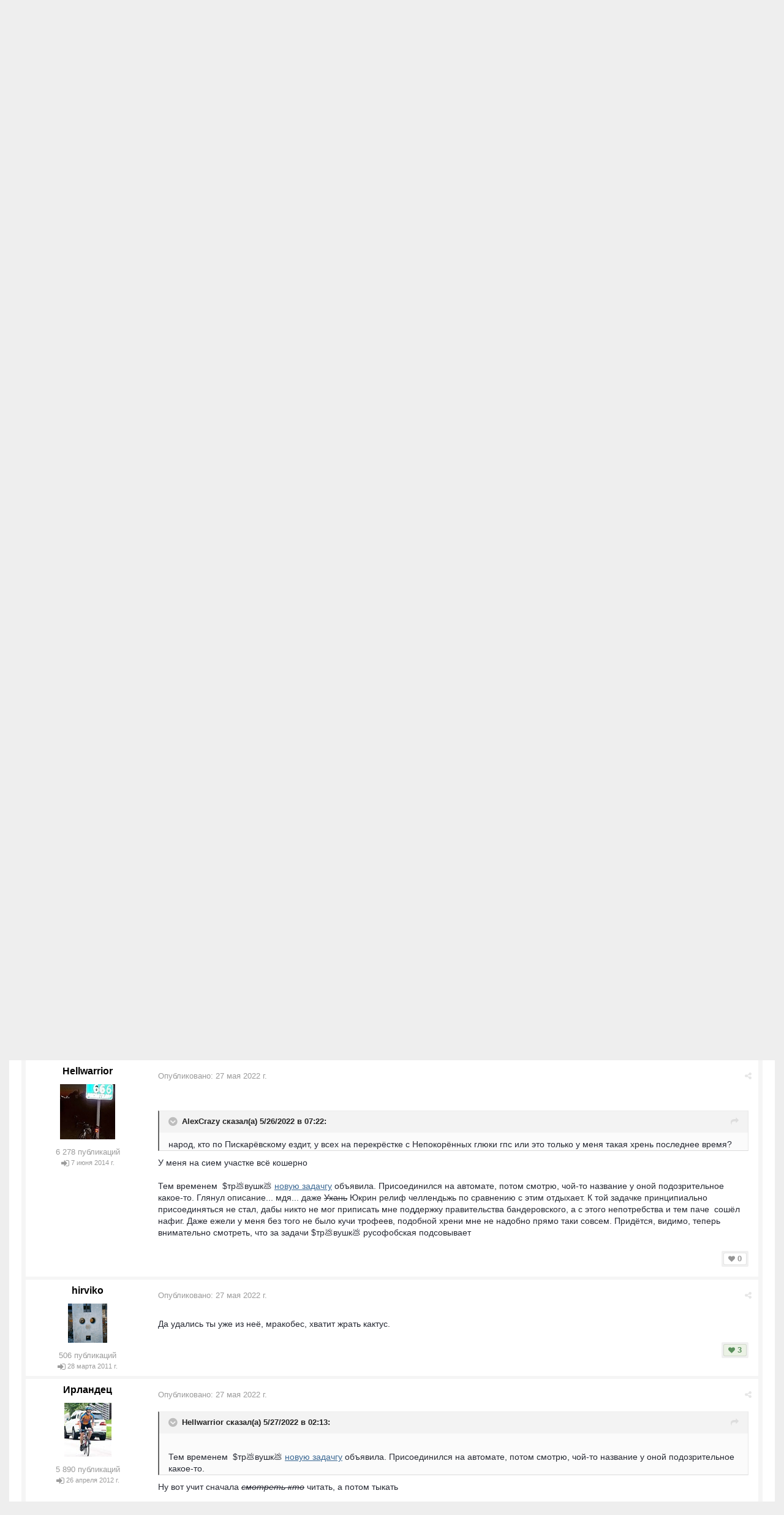

--- FILE ---
content_type: text/html;charset=UTF-8
request_url: https://velopiter.spb.ru/forum/topic/235878-%D0%BA%D0%BB%D1%83%D0%B1-%D0%B2%D0%B5%D0%BB%D0%BE%D0%BF%D0%B8%D1%82%D0%B5%D1%80-%D0%BD%D0%B0-strava/?page=34
body_size: 31142
content:
<!DOCTYPE html><html lang="ru-RU" dir="ltr"><head><title>Клуб ВелоПитер на Strava — Страница 34 - Клубные дела - ВелоПитер</title>
<!--[if lt IE 9]>
			<link rel="stylesheet" type="text/css" href="https://velopiter.spb.ru/uploads/css_built_12/5e61784858ad3c11f00b5706d12afe52_ie8.css.6b87c08820be5543bd0cb2bc3318bc84.css">
		    <script src="//velopiter.spb.ru/applications/core/interface/html5shiv/html5shiv.js"></script>
		<![endif]-->
		
<meta charset="utf-8">

	<meta name="viewport" content="width=device-width, initial-scale=1">


	<meta property="og:image" content="https://velopiter.spb.ru/uploads/monthly_2016_08/share.png.5680d989b789a9d532eb12730c4bd54a.png">


	
		
			<meta name="description" content="

	
		lol_wut сказал(а) 19 минут назад:
	

	
		
			Ну так да, если бы бункерные деды войны не тратили триллионы долларов на бряцание военными погремушками, а...">
		
	

	
		
			<meta property="og:title" content="Клуб ВелоПитер на Strava">
		
	

	
		
			<meta property="og:type" content="object">
		
	

	
		
			<meta property="og:url" content="https://velopiter.spb.ru/forum/topic/235878-клуб-велопитер-на-strava/">
		
	

	
		
			<meta property="og:description" content="

	
		lol_wut сказал(а) 19 минут назад:
	

	
		
			Ну так да, если бы бункерные деды войны не тратили триллионы долларов на бряцание военными погремушками, а...">
		
	

	
		
			<meta property="og:updated_time" content="2025-11-22T10:06:40Z">
		
	

	
		
			<meta property="og:site_name" content="ВелоПитер">
		
	

	
		
			<meta property="og:locale" content="ru_RU">
		
	

<meta name="theme-color" content="#3c6994">
<link rel="canonical" href="https://velopiter.spb.ru/forum/topic/235878-клуб-велопитер-на-strava/?page=34" />


		

	<link rel='stylesheet' href='https://velopiter.spb.ru/uploads/css_built_12/341e4a57816af3ba440d891ca87450ff_framework.css.d088a32d6b9dc22a4a22e4c14945385e.css?v=01fe080093' media='all'>

	<link rel='stylesheet' href='https://velopiter.spb.ru/uploads/css_built_12/05e81b71abe4f22d6eb8d1a929494829_responsive.css.8a52885ce32975c75f2bdabf663fb9a7.css?v=01fe080093' media='all'>

	<link rel='stylesheet' href='https://velopiter.spb.ru/uploads/css_built_12/20446cf2d164adcc029377cb04d43d17_flags.css.ca2077720948f763cd67c566676a678f.css?v=01fe080093' media='all'>

	<link rel='stylesheet' href='https://velopiter.spb.ru/uploads/css_built_12/90eb5adf50a8c640f633d47fd7eb1778_core.css.db3be63fb171191a955788bbe8c93ae6.css?v=01fe080093' media='all'>

	<link rel='stylesheet' href='https://velopiter.spb.ru/uploads/css_built_12/5a0da001ccc2200dc5625c3f3934497d_core_responsive.css.e0be4b1e8e007f703d7a7836f21e72e1.css?v=01fe080093' media='all'>

	<link rel='stylesheet' href='https://velopiter.spb.ru/uploads/css_built_12/62e269ced0fdab7e30e026f1d30ae516_forums.css.b6528b1492fdf8eefc4bbc9d0784422f.css?v=01fe080093' media='all'>

	<link rel='stylesheet' href='https://velopiter.spb.ru/uploads/css_built_12/76e62c573090645fb99a15a363d8620e_forums_responsive.css.b84ab711b812575b0d8bf41781f4db21.css?v=01fe080093' media='all'>




<link rel='stylesheet' href='https://velopiter.spb.ru/uploads/css_built_12/258adbb6e4f3e83cd3b355f84e3fa002_custom.css.d60b68fef60900f59b0519e7632199ee.css?v=01fe080093' media='all'>



<style type='text/css'>
.dashed {
    border: 1px dashed #1b7cad;
}
</style>
		
<link rel="stylesheet" href="https://velopiter.spb.ru/uploads/custom_javascript/mapbbcode/leaflet.css" />
<link rel="stylesheet" href="https://velopiter.spb.ru/uploads/custom_javascript/mapbbcode/leaflet.draw.css" />
<script src="https://velopiter.spb.ru/uploads/custom_javascript/mapbbcode/leaflet.js"></script>
<script src="https://velopiter.spb.ru/uploads/custom_javascript/mapbbcode/leaflet.draw.js"></script>
<script src="https://velopiter.spb.ru/uploads/custom_javascript/mapbbcode/mapbbcode.js"></script>
<script src="https://velopiter.spb.ru/uploads/custom_javascript/mapbbcode/LayerList.js"></script>
<script language="Javascript" type="text/javascript">
<!--
var mapBBcode = new MapBBCode({
    windowPath: 'https://velopiter.spb.ru/uploads/custom_javascript/mapbbcode/',
    layers: 'OpenStreetMap',
    defaultZoom: 2,
    defaultPosition: [22, 11],
    viewWidth: 600,
    viewHeight: 300,
    fullViewHeight: 600,
    editorHeight: 400,
    windowWidth: 800,
    windowHeight: 500,
    fullFromStart: false,
    preferStandardLayerSwitcher: true
});
//-->
</script>


	<script type='text/javascript'>
		var ipsDebug = false;		
	
		var CKEDITOR_BASEPATH = '//velopiter.spb.ru/applications/core/interface/ckeditor/ckeditor/';
	
		var ipsSettings = {
			
			
			
			
			cookie_prefix: "ips4_",
			
			
			cookie_ssl: true,
			
			imgURL: "",
			baseURL: "//velopiter.spb.ru/",
			jsURL: "//velopiter.spb.ru/applications/core/interface/js/js.php",
			csrfKey: "da58fa7991312353bbd1bb38cd1ef562",
			antiCache: "01fe080093",
			disableNotificationSounds: false,
			useCompiledFiles: true,
			links_external: 0,
			memberID: 0
		};
	</script>



<script type='text/javascript' src='https://velopiter.spb.ru/uploads/javascript_global/root_library.js.8ced7541873a33f9548dcbea65da04d4.js?v=01fe080093' data-ips></script>


<script type='text/javascript' src='https://velopiter.spb.ru/uploads/javascript_global/root_js_lang_3.js.fa80fa7bbc6b481e3abc0d920257087b.js?v=01fe080093' data-ips></script>


<script type='text/javascript' src='https://velopiter.spb.ru/uploads/javascript_global/root_framework.js.7ea1656820de81ae5c77e80284d6e5a5.js?v=01fe080093' data-ips></script>


<script type='text/javascript' src='https://velopiter.spb.ru/uploads/javascript_core/global_global_core.js.22bac0cf14f143d33df73d48e33abdfe.js?v=01fe080093' data-ips></script>


<script type='text/javascript' src='https://velopiter.spb.ru/uploads/javascript_core/plugins_plugins.js.8ba5cacf9e713e381d9ccb422f6971d5.js?v=01fe080093' data-ips></script>


<script type='text/javascript' src='https://velopiter.spb.ru/uploads/javascript_global/root_front.js.5bd525e48fc7b4f5077a07dabd1f3e70.js?v=01fe080093' data-ips></script>


<script type='text/javascript' src='https://velopiter.spb.ru/uploads/javascript_forums/front_front_topic.js.bdaa58b33aa15507bfc7f6818d97371e.js?v=01fe080093' data-ips></script>


<script type='text/javascript' src='https://velopiter.spb.ru/uploads/javascript_core/front_front_core.js.74850ca49b79ad84e4f7780c6e7db230.js?v=01fe080093' data-ips></script>


<script type='text/javascript' src='https://velopiter.spb.ru/uploads/javascript_global/root_map.js.9d8ce082be334aa9d5fbef00010d5ea2.js?v=01fe080093' data-ips></script>



	<script type='text/javascript'>
		
			ips.setSetting( 'date_format', jQuery.parseJSON('"dd.mm.yy"') );
		
			ips.setSetting( 'date_first_day', jQuery.parseJSON('0') );
		
			ips.setSetting( 'remote_image_proxy', jQuery.parseJSON('0') );
		
		
	</script>

<script type='text/javascript'>
function layerVis(layer, on)
{
	thisDiv = document.getElementById(layer);
	if (thisDiv) {
		if (thisDiv.style.display == 'none') {
			thisDiv.style.display = 'block';
		} else {
			thisDiv.style.display = 'none';
		}
	}
}
</script>
		

	</head><body class="ipsApp ipsApp_front ipsJS_none ipsClearfix" data-controller="core.front.core.app"  data-message=""  data-pageapp="forums" data-pagelocation="front" data-pagemodule="forums" data-pagecontroller="topic" itemscope itemtype="http://schema.org/WebSite">
 <meta itemprop="url" content="https://velopiter.spb.ru/">
<a href="#elContent" class="ipsHide" title="Перейти к основному содержимому" accesskey="m">Перейти к содержимому</a>
		
      	
      		
      	
      	
		<div id="ipsLayout_header" class="ipsClearfix">
			

			


			
<ul id='elMobileNav' class='ipsList_inline ipsResponsive_hideDesktop ipsResponsive_block' data-controller='core.front.core.mobileNav'>
	
		
			
			
				
				
			
				
				
			
				
				
			
				
					<li id='elMobileBreadcrumb'>
						<a href='https://velopiter.spb.ru/forum/230-клубные-дела/'>
							<span>Клубные дела</span>
						</a>
					</li>
				
				
			
				
				
			
		
	
	
	
	<li >
		<a data-action="defaultStream" class='ipsType_light'  href='https://velopiter.spb.ru/discover/'><i class='icon-newspaper'></i></a>
	</li>

	
		<li class='ipsJS_show'>
			<a href='https://velopiter.spb.ru/search/' data-action="mobileSearch"><i class='fa fa-search'></i></a>
		</li>
	
	<li data-ipsDrawer data-ipsDrawer-drawerElem='#elMobileDrawer'>
		<a href='#'>
			
			
				
			
			
			
			<i class='fa fa-navicon'></i>
		</a>
	</li>
</ul>
			<header><div class="ipsLayout_container">
					


<a href='https://velopiter.spb.ru/' id='elLogo' accesskey='1'><img src="https://velopiter.spb.ru/uploads/monthly_2021_08/611e6c0c6b10b_.jpg.6983c87a08bf624447ea6cd5324d2ca6.jpg" alt='ВелоПитер'></a>

                    
                      
<div class="adLogoContainer">
  <div class="ad100-100">

<div class='ipsAdvertisement ipsSpacer_both ipsSpacer_half'>
	<ul class='ipsList_inline ipsType_center ipsList_reset ipsList_noSpacing'>
		<li class='ipsAdvertisement_large ipsResponsive_showDesktop ipsResponsive_inlineBlock ipsAreaBackground_light'>
			
				<a href='https://velopiter.spb.ru/?app=core&amp;module=system&amp;controller=redirect&amp;do=advertisement&amp;ad=17&amp;csrfKey=da58fa7991312353bbd1bb38cd1ef562' target='_blank' rel='nofollow noopener noreferrer'>
			
				<img src='https://velopiter.spb.ru/uploads/monthly_2020_05/5e84c7da8b231_.jpg.b67cd810bbccbb4ca6c55082c7421692.jpg.0b62a3eca666614a9a92347d8fbbb86a.jpg' alt="advertisement_alt" class='ipsImage ipsContained'>
			
				</a>
			
		</li>
		
		<li class='ipsAdvertisement_medium ipsResponsive_showTablet ipsResponsive_inlineBlock ipsAreaBackground_light'>
			
				<a href='https://velopiter.spb.ru/?app=core&amp;module=system&amp;controller=redirect&amp;do=advertisement&amp;ad=17&amp;csrfKey=da58fa7991312353bbd1bb38cd1ef562' target='_blank' rel='nofollow noopener noreferrer'>
			
				<img src='https://velopiter.spb.ru/uploads/monthly_2020_05/5e84c7da8b231_.jpg.b67cd810bbccbb4ca6c55082c7421692.jpg.0b62a3eca666614a9a92347d8fbbb86a.jpg' alt="advertisement_alt" class='ipsImage ipsContained'>
			
				</a>
			
		</li>

		<li class='ipsAdvertisement_small ipsResponsive_showPhone ipsResponsive_inlineBlock ipsAreaBackground_light'>
			
				<a href='https://velopiter.spb.ru/?app=core&amp;module=system&amp;controller=redirect&amp;do=advertisement&amp;ad=17&amp;csrfKey=da58fa7991312353bbd1bb38cd1ef562' target='_blank' rel='nofollow noopener noreferrer'>
			
				<img src='https://velopiter.spb.ru/uploads/monthly_2020_05/5e84c7da8b231_.jpg.b67cd810bbccbb4ca6c55082c7421692.jpg.0b62a3eca666614a9a92347d8fbbb86a.jpg' alt="advertisement_alt" class='ipsImage ipsContained'>
			
				</a>
			
		</li>
		
	</ul>
	
</div>
</div>
  <div class="ad100-100">

<div class='ipsAdvertisement ipsSpacer_both ipsSpacer_half'>
	<ul class='ipsList_inline ipsType_center ipsList_reset ipsList_noSpacing'>
		<li class='ipsAdvertisement_large ipsResponsive_showDesktop ipsResponsive_inlineBlock ipsAreaBackground_light'>
			
				<a href='https://velopiter.spb.ru/?app=core&amp;module=system&amp;controller=redirect&amp;do=advertisement&amp;ad=16&amp;csrfKey=da58fa7991312353bbd1bb38cd1ef562' target='_blank' rel='nofollow noopener noreferrer'>
			
				<img src='https://velopiter.spb.ru/uploads/monthly_2020_05/5eb545eb5386e_.jpg.9ae5067f2111d15a7bf27a9ced7c823c.jpg' alt="advertisement_alt" class='ipsImage ipsContained'>
			
				</a>
			
		</li>
		
		<li class='ipsAdvertisement_medium ipsResponsive_showTablet ipsResponsive_inlineBlock ipsAreaBackground_light'>
			
				<a href='https://velopiter.spb.ru/?app=core&amp;module=system&amp;controller=redirect&amp;do=advertisement&amp;ad=16&amp;csrfKey=da58fa7991312353bbd1bb38cd1ef562' target='_blank' rel='nofollow noopener noreferrer'>
			
				<img src='https://velopiter.spb.ru/uploads/monthly_2020_05/5eb545eb5386e_.jpg.9ae5067f2111d15a7bf27a9ced7c823c.jpg' alt="advertisement_alt" class='ipsImage ipsContained'>
			
				</a>
			
		</li>

		<li class='ipsAdvertisement_small ipsResponsive_showPhone ipsResponsive_inlineBlock ipsAreaBackground_light'>
			
				<a href='https://velopiter.spb.ru/?app=core&amp;module=system&amp;controller=redirect&amp;do=advertisement&amp;ad=16&amp;csrfKey=da58fa7991312353bbd1bb38cd1ef562' target='_blank' rel='nofollow noopener noreferrer'>
			
				<img src='https://velopiter.spb.ru/uploads/monthly_2020_05/5eb545eb5386e_.jpg.9ae5067f2111d15a7bf27a9ced7c823c.jpg' alt="advertisement_alt" class='ipsImage ipsContained'>
			
				</a>
			
		</li>
		
	</ul>
	
</div>
</div>
  <div class="ad100-100">

<div class='ipsAdvertisement ipsSpacer_both ipsSpacer_half'>
	<ul class='ipsList_inline ipsType_center ipsList_reset ipsList_noSpacing'>
		<li class='ipsAdvertisement_large ipsResponsive_showDesktop ipsResponsive_inlineBlock ipsAreaBackground_light'>
			
				<a href='https://velopiter.spb.ru/?app=core&amp;module=system&amp;controller=redirect&amp;do=advertisement&amp;ad=18&amp;csrfKey=da58fa7991312353bbd1bb38cd1ef562' target='_blank' rel='nofollow noopener noreferrer'>
			
				<img src='https://velopiter.spb.ru/uploads/monthly_2020_06/5eecc3d81a1b5_.jpg.c9c356f5016e555a118c432b06a8d6a3.jpg' alt="advertisement_alt" class='ipsImage ipsContained'>
			
				</a>
			
		</li>
		
		<li class='ipsAdvertisement_medium ipsResponsive_showTablet ipsResponsive_inlineBlock ipsAreaBackground_light'>
			
				<a href='https://velopiter.spb.ru/?app=core&amp;module=system&amp;controller=redirect&amp;do=advertisement&amp;ad=18&amp;csrfKey=da58fa7991312353bbd1bb38cd1ef562' target='_blank' rel='nofollow noopener noreferrer'>
			
				<img src='https://velopiter.spb.ru/uploads/monthly_2020_06/5eecc3d81a1b5_.jpg.c9c356f5016e555a118c432b06a8d6a3.jpg' alt="advertisement_alt" class='ipsImage ipsContained'>
			
				</a>
			
		</li>

		<li class='ipsAdvertisement_small ipsResponsive_showPhone ipsResponsive_inlineBlock ipsAreaBackground_light'>
			
				<a href='https://velopiter.spb.ru/?app=core&amp;module=system&amp;controller=redirect&amp;do=advertisement&amp;ad=18&amp;csrfKey=da58fa7991312353bbd1bb38cd1ef562' target='_blank' rel='nofollow noopener noreferrer'>
			
				<img src='https://velopiter.spb.ru/uploads/monthly_2020_06/5eecc3d81a1b5_.jpg.c9c356f5016e555a118c432b06a8d6a3.jpg' alt="advertisement_alt" class='ipsImage ipsContained'>
			
				</a>
			
		</li>
		
	</ul>
	
</div>
</div>
  <div class="ad100-100"></div>
  <div class="ad100-100"></div>
</div>  
                    
				</div>
			</header>
			

	<nav class='ipsLayout_container'>
	

	<ul id="elUserNav" class="ipsList_inline cSignedOut ipsClearfix ipsResponsive_hidePhone ipsResponsive_block">
<li id="elSignInLink">
			<a href="https://velopiter.spb.ru/login/" data-ipsmenu-closeonclick="false" data-ipsmenu id="elUserSignIn">
				Войти  <i class="fa fa-caret-down"></i>
			</a>
			
<div id='elUserSignIn_menu' class='ipsMenu ipsMenu_auto ipsHide'>
	<div data-role="loginForm">
		
		
			
				
<form accept-charset='utf-8' class="ipsPad ipsForm ipsForm_vertical" method='post' action='https://velopiter.spb.ru/login/' data-ipsValidation novalidate>
	<input type="hidden" name="login__standard_submitted" value="1">
	
		<input type="hidden" name="csrfKey" value="da58fa7991312353bbd1bb38cd1ef562">
	
	<h4 class="ipsType_sectionHead">Войти</h4>
	<br><br>
	<ul class='ipsList_reset'>
		
			
				
					<li class="ipsFieldRow ipsFieldRow_noLabel ipsFieldRow_fullWidth">
						<input type="text" required placeholder="Имя пользователя или email-адрес" name='auth' id='auth'>
					</li>
				
			
				
					<li class="ipsFieldRow ipsFieldRow_noLabel ipsFieldRow_fullWidth">
						<input type="password" required placeholder="Пароль" name='password' id='password'>
					</li>
				
			
				
					
<li class='ipsFieldRow ipsFieldRow_checkbox ipsClearfix ' id="8e48b5ef5d440481b84c2e53665deaac">
	
		
		
<input type="hidden" name="remember_me" value="0">
<span class='ipsCustomInput'>
	<input
		type='checkbox'
		role='checkbox'
		name='remember_me_checkbox'
		value='1'
		id="check_8e48b5ef5d440481b84c2e53665deaac"
		checked aria-checked='true'
		
		
		
		
		
		
	>
	
	<span></span>
</span>


		
		<div class='ipsFieldRow_content'>
			<label class='ipsFieldRow_label' for='check_8e48b5ef5d440481b84c2e53665deaac'>Запомнить меня </label>
			


<span class='ipsFieldRow_desc'>
	Не рекомендуется на общедоступных компьютерах
</span>
			
			
		</div>
	
</li>
				
			
				
					
<li class='ipsFieldRow ipsFieldRow_checkbox ipsClearfix ' id="57b8291bee1b02b2c87010fbd027ee47">
	
		
		
<input type="hidden" name="signin_anonymous" value="0">
<span class='ipsCustomInput'>
	<input
		type='checkbox'
		role='checkbox'
		name='signin_anonymous_checkbox'
		value='1'
		id="check_57b8291bee1b02b2c87010fbd027ee47"
		aria-checked='false'
		
		
		
		
		
		
	>
	
	<span></span>
</span>


		
		<div class='ipsFieldRow_content'>
			<label class='ipsFieldRow_label' for='check_57b8291bee1b02b2c87010fbd027ee47'>Войти анонимно </label>
			
			
			
		</div>
	
</li>
				
			
		
		<li class="ipsFieldRow ipsFieldRow_fullWidth">
			<br>
			<button type="submit" class="ipsButton ipsButton_primary ipsButton_small" id="elSignIn_submit">Войти</button>
			<br>
			<p class="ipsType_right ipsType_small">
				<a href='https://velopiter.spb.ru/lostpassword/' data-ipsDialog data-ipsDialog-title='Забыли пароль?'>Забыли пароль?</a>
			</p>
		</li>
	</ul>
</form>
			
		
		
	</div>
</div>
		</li>
		
			<li>
				<a href="https://velopiter.spb.ru/register/" id="elRegisterButton" class="ipsButton ipsButton_normal ipsButton_primary">
					Регистрация
				</a>
			</li>
		
	</ul>

		<div class='ipsNavBar_primary  ipsClearfix' data-controller='core.front.core.navBar'>
			
                <div id='elSearch' class='ipsPos_right' data-controller='core.front.core.quickSearch' itemprop="potentialAction" itemscope itemtype="http://schema.org/SearchAction" data-default="forums_topic">
					<form accept-charset='utf-8' action='https://velopiter.spb.ru/search/' method='get'>
						<meta itemprop="target" content="https://velopiter.spb.ru/search/?q={q}">
						<input type="hidden" name="type" value="forums_topic" data-role="searchFilter">
						<a href='#' id='elSearchFilter' data-ipsMenu data-ipsMenu-selectable='radio' data-ipsMenu-appendTo='#elSearch' class="ipsHide">
							<span data-role='searchingIn'>
								Темы
							</span>
							<i class='fa fa-caret-down'></i>
						</a>
						<ul id='elSearchFilter_menu' class='ipsMenu ipsMenu_selectable ipsMenu_narrow ipsHide'>
							<li class='ipsMenu_item ' data-ipsMenuValue='all'>
								<a href='https://velopiter.spb.ru/?app=core&amp;module=search&amp;controller=search&amp;csrfKey=da58fa7991312353bbd1bb38cd1ef562' title='Везде'>Везде</a>
							</li>
							<li class='ipsMenu_sep'><hr></li>
							
								
									<li class='ipsMenu_item' data-ipsMenuValue='{&quot;type&quot;:&quot;forums_topic&quot;,&quot;item&quot;:235878}' data-options='{&quot;type&quot;:&quot;forums_topic&quot;,&quot;item&quot;:235878}'>
										<a href='#'>В тема</a>
									</li>
								
									<li class='ipsMenu_item' data-ipsMenuValue='{&quot;type&quot;:&quot;forums_topic&quot;,&quot;nodes&quot;:230}' data-options='{&quot;type&quot;:&quot;forums_topic&quot;,&quot;nodes&quot;:230}'>
										<a href='#'>В форуме</a>
									</li>
								
								<li class='ipsMenu_sep'><hr></li>
							
							<li data-role='globalSearchMenuOptions'></li>
							<li class='ipsMenu_item ipsMenu_itemNonSelect'>
								<a href='https://velopiter.spb.ru/search/' accesskey='4'><i class='fa fa-cog'></i> Расширенный поиск</a>
							</li>
						</ul>
						<input type='search' id='elSearchField' placeholder='Поиск...' name='q' itemprop="query-input">
						<button type='submit'><i class='fa fa-search'></i></button>
					</form>
				</div>
			
			<ul data-role="primaryNavBar" class='ipsResponsive_showDesktop ipsResponsive_block'>
				

	
		
		
			
		
		<li class='ipsNavBar_active' data-active id='elNavSecondary_10' data-role="navBarItem" data-navApp="forums" data-navExt="Forums">
			
			
				<a href="https://velopiter.spb.ru/forum/"  data-navItem-id="10" data-navDefault>
					Форумы
				</a>
			
			
				<ul class='ipsNavBar_secondary ' data-role='secondaryNavBar'>
					

	
		
		
		<li  id='elNavSecondary_13' data-role="navBarItem" data-navApp="core" data-navExt="Guidelines">
			
			
				<a href="https://velopiter.spb.ru/guidelines/"  data-navItem-id="13" >
					Правила
				</a>
			
			
		</li>
	

					<li class='ipsHide' id='elNavigationMore_10' data-role='navMore'>
						<a href='#' data-ipsMenu data-ipsMenu-appendTo='#elNavigationMore_10' id='elNavigationMore_10_dropdown'>FAQ <i class='fa fa-caret-down'></i></a>
						<ul class='ipsHide ipsMenu ipsMenu_auto' id='elNavigationMore_10_dropdown_menu' data-role='moreDropdown'></ul>
					</li>
				</ul>
			
		</li>
	

	
		
		
		<li  id='elNavSecondary_1' data-role="navBarItem" data-navApp="core" data-navExt="CustomItem">
			
			
				<a href="http://velopiter.spb.ru/articles"  data-navItem-id="1" >
					Сообщество
				</a>
			
			
				<ul class='ipsNavBar_secondary ipsHide' data-role='secondaryNavBar'>
					

	
		
		
		<li  id='elNavSecondary_20' data-role="navBarItem" data-navApp="cms" data-navExt="Pages">
			
			
				<a href="https://velopiter.spb.ru/articles/"  data-navItem-id="20" >
					Статьи
				</a>
			
			
		</li>
	

	
		
		
		<li  id='elNavSecondary_21' data-role="navBarItem" data-navApp="cms" data-navExt="Pages">
			
			
				<a href="https://velopiter.spb.ru/club/archive/"  data-navItem-id="21" >
					Архив статей
				</a>
			
			
		</li>
	

	
		
		
		<li  id='elNavSecondary_11' data-role="navBarItem" data-navApp="calendar" data-navExt="Calendar">
			
			
				<a href="https://velopiter.spb.ru/calendar/"  data-navItem-id="11" >
					Календарь
				</a>
			
			
		</li>
	

	

					<li class='ipsHide' id='elNavigationMore_1' data-role='navMore'>
						<a href='#' data-ipsMenu data-ipsMenu-appendTo='#elNavigationMore_1' id='elNavigationMore_1_dropdown'>FAQ <i class='fa fa-caret-down'></i></a>
						<ul class='ipsHide ipsMenu ipsMenu_auto' id='elNavigationMore_1_dropdown_menu' data-role='moreDropdown'></ul>
					</li>
				</ul>
			
		</li>
	

	
		
		
		<li  id='elNavSecondary_22' data-role="navBarItem" data-navApp="cms" data-navExt="Pages">
			
			
				<a href="https://velopiter.spb.ru/club/"  data-navItem-id="22" >
					Клуб
				</a>
			
			
				<ul class='ipsNavBar_secondary ipsHide' data-role='secondaryNavBar'>
					

	
		
		
		<li  id='elNavSecondary_23' data-role="navBarItem" data-navApp="core" data-navExt="CustomItem">
			
			
				<a href="http://velopiter.spb.ru/club/festival/%D1%84%D0%B5%D1%81%D1%82%D0%B8%D0%B2%D0%B0%D0%BB%D1%8C-%D0%B2%D0%B5%D0%BB%D0%BE%D0%BF%D0%B8%D1%82%D0%B5%D1%80-r1/"  data-navItem-id="23" >
					Фестиваль ВелоПитер
				</a>
			
			
		</li>
	

					<li class='ipsHide' id='elNavigationMore_22' data-role='navMore'>
						<a href='#' data-ipsMenu data-ipsMenu-appendTo='#elNavigationMore_22' id='elNavigationMore_22_dropdown'>FAQ <i class='fa fa-caret-down'></i></a>
						<ul class='ipsHide ipsMenu ipsMenu_auto' id='elNavigationMore_22_dropdown_menu' data-role='moreDropdown'></ul>
					</li>
				</ul>
			
		</li>
	

	
		
		
		<li  id='elNavSecondary_19' data-role="navBarItem" data-navApp="cms" data-navExt="Pages">
			
			
				<a href="https://velopiter.spb.ru/users/"  data-navItem-id="19" >
					Пользователи
				</a>
			
			
				<ul class='ipsNavBar_secondary ipsHide' data-role='secondaryNavBar'>
					

	
		
		
		<li  id='elNavSecondary_14' data-role="navBarItem" data-navApp="core" data-navExt="StaffDirectory">
			
			
				<a href="https://velopiter.spb.ru/staff/"  data-navItem-id="14" >
					Администрация
				</a>
			
			
		</li>
	

	
		
		
		<li  id='elNavSecondary_15' data-role="navBarItem" data-navApp="core" data-navExt="OnlineUsers">
			
			
				<a href="https://velopiter.spb.ru/online/"  data-navItem-id="15" >
					Пользователи в сети
				</a>
			
			
		</li>
	

					<li class='ipsHide' id='elNavigationMore_19' data-role='navMore'>
						<a href='#' data-ipsMenu data-ipsMenu-appendTo='#elNavigationMore_19' id='elNavigationMore_19_dropdown'>FAQ <i class='fa fa-caret-down'></i></a>
						<ul class='ipsHide ipsMenu ipsMenu_auto' id='elNavigationMore_19_dropdown_menu' data-role='moreDropdown'></ul>
					</li>
				</ul>
			
		</li>
	

	
		
		
		<li  id='elNavSecondary_2' data-role="navBarItem" data-navApp="core" data-navExt="CustomItem">
			
			
				<a href="https://velopiter.spb.ru/discover/"  data-navItem-id="2" >
					Активность
				</a>
			
			
				<ul class='ipsNavBar_secondary ipsHide' data-role='secondaryNavBar'>
					

	
		
		
		<li  id='elNavSecondary_3' data-role="navBarItem" data-navApp="core" data-navExt="AllActivity">
			
			
				<a href="https://velopiter.spb.ru/discover/"  data-navItem-id="3" >
					Вся активность
				</a>
			
			
		</li>
	

	
		
		
		<li  id='elNavSecondary_4' data-role="navBarItem" data-navApp="core" data-navExt="YourActivityStreams">
			
			
				<a href="#"  data-navItem-id="4" >
					Мои ленты активности
				</a>
			
			
		</li>
	

	
		
		
		<li  id='elNavSecondary_5' data-role="navBarItem" data-navApp="core" data-navExt="YourActivityStreamsItem">
			
			
				<a href="https://velopiter.spb.ru/discover/unread/"  data-navItem-id="5" >
					Непрочитанное
				</a>
			
			
		</li>
	

	
		
		
		<li  id='elNavSecondary_6' data-role="navBarItem" data-navApp="core" data-navExt="YourActivityStreamsItem">
			
			
				<a href="https://velopiter.spb.ru/discover/content-started/"  data-navItem-id="6" >
					Мои публикации
				</a>
			
			
		</li>
	

	
		
		
		<li  id='elNavSecondary_7' data-role="navBarItem" data-navApp="core" data-navExt="Search">
			
			
				<a href="https://velopiter.spb.ru/search/"  data-navItem-id="7" >
					Поиск
				</a>
			
			
		</li>
	

					<li class='ipsHide' id='elNavigationMore_2' data-role='navMore'>
						<a href='#' data-ipsMenu data-ipsMenu-appendTo='#elNavigationMore_2' id='elNavigationMore_2_dropdown'>FAQ <i class='fa fa-caret-down'></i></a>
						<ul class='ipsHide ipsMenu ipsMenu_auto' id='elNavigationMore_2_dropdown_menu' data-role='moreDropdown'></ul>
					</li>
				</ul>
			
		</li>
	

	
		
		
		<li  id='elNavSecondary_17' data-role="navBarItem" data-navApp="core" data-navExt="CustomItem">
			
			
				<a href="https://velopiter.spb.ru/forum/topic/236628-faq-%D0%BF%D0%BE-%D0%BD%D0%BE%D0%B2%D0%BE%D0%BC%D1%83-%D0%B4%D0%B2%D0%B8%D0%B6%D0%BA%D1%83/"  data-navItem-id="17" >
					FAQ
				</a>
			
			
		</li>
	

	
		
		
		<li  id='elNavSecondary_24' data-role="navBarItem" data-navApp="core" data-navExt="CustomItem">
			
			
				<a href="http://old.velopiter.spb.ru/" target='_blank' data-navItem-id="24" >
					Архив
				</a>
			
			
		</li>
	

				<li class='ipsHide' id='elNavigationMore' data-role='navMore'>
					<a href='#' data-ipsMenu data-ipsMenu-appendTo='#elNavigationMore' id='elNavigationMore_dropdown'>FAQ</a>
					<ul class='ipsNavBar_secondary ipsHide' data-role='secondaryNavBar'>
						<li class='ipsHide' id='elNavigationMore_more' data-role='navMore'>
							<a href='#' data-ipsMenu data-ipsMenu-appendTo='#elNavigationMore_more' id='elNavigationMore_more_dropdown'>FAQ <i class='fa fa-caret-down'></i></a>
							<ul class='ipsHide ipsMenu ipsMenu_auto' id='elNavigationMore_more_dropdown_menu' data-role='moreDropdown'></ul>
						</li>
					</ul>
				</li>
			</ul>
		</div>
	</nav>

		</div>
		<main role="main" id="ipsLayout_body" class="ipsLayout_container"><div id="ipsLayout_contentArea">
				<div id="ipsLayout_contentWrapper">
					
<nav class='ipsBreadcrumb ipsBreadcrumb_top ipsFaded_withHover'>
	

	<ul class='ipsList_inline ipsPos_right'>
		
		<li>
			<a data-action="defaultStream" class='ipsType_light '  href='https://velopiter.spb.ru/discover/'><i class='icon-newspaper'></i> <span>Вся активность</span></a>
		</li>
		
	</ul>

	<ul  itemscope itemtype="http://schema.org/BreadcrumbList">
		<li  itemprop="itemListElement" itemscope itemtype="http://schema.org/ListItem">
			<a href='https://velopiter.spb.ru/' itemprop="url">
				<span itemprop="name"><i class='fa fa-home'></i> ВелоПитер <i class='fa fa-angle-right'></i></span>
			</a>
		</li>
		
		
			<li  itemprop="itemListElement" itemscope itemtype="http://schema.org/ListItem">
				
					<a href='https://velopiter.spb.ru/forum/' itemprop="item">
						<span itemprop="name">Форумы <i class='fa fa-angle-right'></i></span>
                      	<meta itemprop="position" content="1" />
					</a>
				
			</li>
			
		
			<li  itemprop="itemListElement" itemscope itemtype="http://schema.org/ListItem">
				
					<a href='https://velopiter.spb.ru/forum/169-ВЕЛО-РАЗДЕЛ/' itemprop="item">
						<span itemprop="name">ВЕЛО-РАЗДЕЛ <i class='fa fa-angle-right'></i></span>
                      	<meta itemprop="position" content="2" />
					</a>
				
			</li>
			
		
			<li  itemprop="itemListElement" itemscope itemtype="http://schema.org/ListItem">
				
					<a href='https://velopiter.spb.ru/forum/2-велосипедный-петербург/' itemprop="item">
						<span itemprop="name">Велосипедный Петербург <i class='fa fa-angle-right'></i></span>
                      	<meta itemprop="position" content="3" />
					</a>
				
			</li>
			
		
			<li  itemprop="itemListElement" itemscope itemtype="http://schema.org/ListItem">
				
					<a href='https://velopiter.spb.ru/forum/230-клубные-дела/' itemprop="item">
						<span itemprop="name">Клубные дела <i class='fa fa-angle-right'></i></span>
                      	<meta itemprop="position" content="4" />
					</a>
				
			</li>
			
		
			<li  itemprop="itemListElement" itemscope itemtype="http://schema.org/ListItem">
				
					Клуб ВелоПитер на Strava
				
			</li>
			
		
	</ul>
</nav>
					
					<div id="ipsLayout_mainArea">


  
    
  
    <div class="ipsMessage ipsSpacer_bottom siteMessage siteMessage_general fa-warning" data-controller="plugins.siteMessageDismiss">
      
		    <a href="https://velopiter.spb.ru/?app=core&amp;module=system&amp;section=plugins&amp;do=dismissSiteMessage&amp;csrfKey=da58fa7991312353bbd1bb38cd1ef562" class="ipsType_blendlinks ipsPos_right" data-action="dismiss"><i class="fa fa-times"></i></a>
      
      <div>
		      <p>
	Please log in.
</p>
      </div>
	  </div>


						<a id="elContent"></a>
						
						
						

	<div class='cWidgetContainer '  data-role='widgetReceiver' data-orientation='horizontal' data-widgetArea='header'>
		<ul class='ipsList_reset'>
			
				
					<li class='ipsWidget ipsWidget_horizontal ipsBox ipsWidgetHide ipsHide' data-blockID='app_core_announcements_announcements' data-blockConfig="true" data-blockTitle="Объявления" data-controller='core.front.widgets.block'></li>
				
			
		</ul>
	</div>

						





<div class="ipsPageHeader ipsClearfix">
	
		<div class="ipsPos_right ipsResponsive_noFloat ipsResponsive_hidePhone">
			

<div data-followApp='forums' data-followArea='topic' data-followID='235878' data-controller='core.front.core.followButton'>
	
		<span class='ipsType_light ipsType_blendLinks ipsResponsive_hidePhone ipsResponsive_inline'><i class='fa fa-info-circle'></i> <a href='https://velopiter.spb.ru/login/' title='Перейти на страницу входа'>Войдите, чтобы подписаться</a>&nbsp;&nbsp;</span>
	
	

	<div class="ipsFollow ipsPos_middle ipsButton ipsButton_light ipsButton_verySmall " data-role="followButton">
		
			<a href='https://velopiter.spb.ru/?app=core&amp;module=system&amp;section=notifications&amp;do=followers&amp;follow_app=forums&amp;follow_area=topic&amp;follow_id=235878' title='Кто подписался?' class='ipsType_blendLinks ipsType_noUnderline' data-ipsTooltip data-ipsDialog data-ipsDialog-size='narrow' data-ipsDialog-title='Кто подписан на это'>
		
				<span>Подписчики</span>
				<span class='ipsCommentCount'>19</span>
		
			</a>
		
	</div>

</div>
		</div>
	
	<div class="ipsPhotoPanel ipsPhotoPanel_small ipsPhotoPanel_notPhone ipsClearfix">
		


	<a href="https://velopiter.spb.ru/profile/503-Odisei/" data-ipsHover data-ipsHover-target="https://velopiter.spb.ru/profile/503-Odisei/?do=hovercard" class="ipsUserPhoto ipsUserPhoto_small" title="Перейти в профиль Odisei">
		<img src='https://velopiter.spb.ru/uploads/custom_avatars/503.jpg' alt='Odisei' itemprop="image">
	</a>

		<div>
			<h1 class="ipsType_pageTitle">
				

					
				
					Клуб ВелоПитер на Strava
				
			</h1>

	

			
			<p class="ipsType_reset ipsType_blendLinks ">
				<span class="ipsType_normal">Автор: 
<a href='https://velopiter.spb.ru/profile/503-Odisei/' data-ipsHover data-ipsHover-target='https://velopiter.spb.ru/profile/503-Odisei/?do=hovercard&amp;referrer=https%253A%252F%252Fvelopiter.spb.ru%252Fforum%252Ftopic%252F235878-%25D0%25BA%25D0%25BB%25D1%2583%25D0%25B1-%25D0%25B2%25D0%25B5%25D0%25BB%25D0%25BE%25D0%25BF%25D0%25B8%25D1%2582%25D0%25B5%25D1%2580-%25D0%25BD%25D0%25B0-strava%252F%253Fpage%253D34' title="Перейти в профиль Odisei">Odisei</a></span>, <span class="ipsType_light ipsType_noBreak"><time datetime='2016-06-20T16:21:05Z' title='20.06.2016 16:21 ' data-short='9 г.'>20 июня 2016 г.</time></span><br></p>
			
		</div>
	</div>
</div>





<div class="ipsClearfix">
	
	
	<ul class="ipsToolList ipsToolList_horizontal ipsClearfix ipsSpacer_both ipsResponsive_hidePhone">
		
		
		
	</ul>
</div>

<div data-controller="core.front.core.commentFeed,forums.front.topic.view, core.front.core.ignoredComments"  data-baseurl="https://velopiter.spb.ru/forum/topic/235878-клуб-велопитер-на-strava/"  data-feedid="topic-235878" class="cTopic ipsClear ipsSpacer_top">
	
		<h2 class="ipsType_sectionTitle ipsType_reset ipsType_medium" data-role="comment_count" data-commentcountstring="js_num_topic_posts">898 сообщений в этой теме</h2>
		
			<div class="ipsButtonBar ipsPad_half ipsClearfix ipsClear">
				

	
	<ul class='ipsPagination' id='elPagination_af910e911e6ad46fd4900fdc437c4251_696722d1d0f7d' data-pages='36' >
		
			<li class='ipsPagination_first'><a href='https://velopiter.spb.ru/forum/topic/235878-клуб-велопитер-на-strava/?page=1' data-page='1' data-ipsTooltip title='Первая страница'><i class='fa fa-angle-double-left'></i></a></li>
			<li class='ipsPagination_prev'><a href='https://velopiter.spb.ru/forum/topic/235878-клуб-велопитер-на-strava/?page=33' data-page='33' data-ipsTooltip title='Предыдущая страница'>Назад</a></li>
			
				<li class='ipsPagination_page'><a href='https://velopiter.spb.ru/forum/topic/235878-клуб-велопитер-на-strava/?page=29' data-page='29'>29</a></li>
			
				<li class='ipsPagination_page'><a href='https://velopiter.spb.ru/forum/topic/235878-клуб-велопитер-на-strava/?page=30' data-page='30'>30</a></li>
			
				<li class='ipsPagination_page'><a href='https://velopiter.spb.ru/forum/topic/235878-клуб-велопитер-на-strava/?page=31' data-page='31'>31</a></li>
			
				<li class='ipsPagination_page'><a href='https://velopiter.spb.ru/forum/topic/235878-клуб-велопитер-на-strava/?page=32' data-page='32'>32</a></li>
			
				<li class='ipsPagination_page'><a href='https://velopiter.spb.ru/forum/topic/235878-клуб-велопитер-на-strava/?page=33' data-page='33'>33</a></li>
			
		
		<li class='ipsPagination_page ipsPagination_active'><a href='https://velopiter.spb.ru/forum/topic/235878-клуб-велопитер-на-strava/?page=34' data-page='34'>34</a></li>
		
			
				<li class='ipsPagination_page'><a href='https://velopiter.spb.ru/forum/topic/235878-клуб-велопитер-на-strava/?page=35' data-page='35'>35</a></li>
			
				<li class='ipsPagination_page'><a href='https://velopiter.spb.ru/forum/topic/235878-клуб-велопитер-на-strava/?page=36' data-page='36'>36</a></li>
			
			<li class='ipsPagination_next'><a href='https://velopiter.spb.ru/forum/topic/235878-клуб-велопитер-на-strava/?page=35' data-page='35' data-ipsTooltip title='Следующая страница'>Вперёд</a></li>
			<li class='ipsPagination_last'><a href='https://velopiter.spb.ru/forum/topic/235878-клуб-велопитер-на-strava/?page=36' data-page='36' data-ipsTooltip title='Последняя страница'><i class='fa fa-angle-double-right'></i></a></li>
		
		
			<li class='ipsPagination_pageJump'>
				<a href='#' data-ipsMenu data-ipsMenu-closeOnClick='false' data-ipsMenu-appendTo='#elPagination_af910e911e6ad46fd4900fdc437c4251_696722d1d0f7d' id='elPagination_af910e911e6ad46fd4900fdc437c4251_jump'>Страница 34 из 36 &nbsp;<i class='fa fa-caret-down'></i></a>
				<div class='ipsMenu ipsMenu_narrow ipsPad ipsHide' id='elPagination_af910e911e6ad46fd4900fdc437c4251_jump_menu'>
					<form accept-charset='utf-8' method='post' action='https://velopiter.spb.ru/forum/topic/235878-клуб-велопитер-на-strava/?' data-role="pageJump">
						<ul class='ipsForm ipsForm_horizontal'>
							<li class='ipsFieldRow'>
								<input type='number' min='1' max='36' placeholder='Номер страницы' class='ipsField_fullWidth' name='page'>
							</li>
							<li class='ipsFieldRow ipsFieldRow_fullWidth'>
								<input type='submit' class='ipsButton_fullWidth ipsButton ipsButton_verySmall ipsButton_primary' value='Перейти'>
							</li>
						</ul>
					</form>
				</div>
			</li>
		
	</ul>

			</div>
		
	

	<div data-role="commentFeed" data-controller="core.front.core.moderation" class="ipsAreaBackground_light ipsPad_half">
		<form action="https://velopiter.spb.ru/forum/topic/235878-клуб-велопитер-на-strava/?csrfKey=da58fa7991312353bbd1bb38cd1ef562&amp;do=multimodComment" method="post" data-ipspageaction data-role="moderationTools">
			
			
				
					
					
					




<a id="comment-18945970"></a>
<article itemscope itemtype="http://schema.org/Comment"  id="elComment_18945970" class="cPost ipsBox  ipsComment  ipsComment_parent ipsClearfix ipsClear ipsColumns ipsColumns_noSpacing ipsColumns_collapsePhone  ">
	
	<aside class="ipsComment_author cAuthorPane ipsColumn ipsColumn_medium"><h3 class="ipsType_sectionHead cAuthorPane_author ipsType_blendLinks ipsType_break" itemprop="creator" itemscope itemtype="http://schema.org/Person">
<strong itemprop="name">
<a href='https://velopiter.spb.ru/profile/31727-Hellwarrior/' data-ipsHover data-ipsHover-target='https://velopiter.spb.ru/profile/31727-Hellwarrior/?do=hovercard&amp;referrer=https%253A%252F%252Fvelopiter.spb.ru%252Fforum%252Ftopic%252F235878-%25D0%25BA%25D0%25BB%25D1%2583%25D0%25B1-%25D0%25B2%25D0%25B5%25D0%25BB%25D0%25BE%25D0%25BF%25D0%25B8%25D1%2582%25D0%25B5%25D1%2580-%25D0%25BD%25D0%25B0-strava%252F%253Fpage%253D34' title="Перейти в профиль Hellwarrior">Hellwarrior</a></strong> <span class="ipsResponsive_showPhone ipsResponsive_inline">  
</span>
</h3>
		<ul class="cAuthorPane_info ipsList_reset">
			
			

			<li class="cAuthorPane_photo">
				


	<a href="https://velopiter.spb.ru/profile/31727-Hellwarrior/" data-ipsHover data-ipsHover-target="https://velopiter.spb.ru/profile/31727-Hellwarrior/?do=hovercard" class="ipsUserPhoto ipsUserPhoto_large" title="Перейти в профиль Hellwarrior">
		<img src='https://velopiter.spb.ru/uploads/monthly_2017_06/ava.jpg.51a1a4d0306c822a8966b2ab9542d40b.thumb.jpg.f4c6744e4cfd6074c9e6f16c8a63855e.jpg' alt='Hellwarrior' itemprop="image">
	</a>

			</li>
			
			
			
				<li class="ipsResponsive_hidePhone">
</li>
				<li class="ipsType_light">6 278 публикаций</li>

<li class="ipsType_light ipsType_small">
  <span data-ipsTooltip data-ipsTooltip-label="Дата регистрации">
    <i class="fa fa-sign-in fa-lg"></i> 
    
    <time datetime='2014-06-07T12:34:03Z' title='07.06.2014 12:34 ' data-short='11 г.'>7 июня 2014 г.</time>
    
  </span>
</li>


				
				

			
		</ul></aside><div class="ipsColumn ipsColumn_fluid">
		

<div id="comment-18945970_wrap" data-controller="core.front.core.comment" data-commentapp="forums" data-commenttype="forums" data-commentid="18945970" data-quotedata="{&quot;userid&quot;:31727,&quot;username&quot;:&quot;Hellwarrior&quot;,&quot;timestamp&quot;:1652190778,&quot;contentapp&quot;:&quot;forums&quot;,&quot;contenttype&quot;:&quot;forums&quot;,&quot;contentid&quot;:235878,&quot;contentclass&quot;:&quot;forums_Topic&quot;,&quot;contentcommentid&quot;:18945970}" class="ipsComment_content ipsType_medium  ipsFaded_withHover">
	

	<div class="ipsComment_meta ipsType_light">
		<p class="ipsPos_right ipsType_reset ipsType_blendLinks ipsFaded ipsFaded_more">
			
			<a href="https://velopiter.spb.ru/forum/topic/235878-клуб-велопитер-на-strava/?do=findComment&amp;comment=18945970" data-ipstooltip title="Поделиться сообщением" data-ipsmenu data-ipsmenu-closeonclick="false" id="elSharePost_18945970" data-role="shareComment"><i class="fa fa-share-alt"></i></a>
			
		</p>

		<p class="ipsType_reset">
			<a href="https://velopiter.spb.ru/forum/topic/235878-клуб-велопитер-на-strava/?do=findComment&amp;comment=18945970" class="ipsType_blendLinks">Опубликовано: <time datetime='2022-05-10T13:52:58Z' title='10.05.2022 13:52 ' data-short='3 г.'>10 мая 2022 г.</time></a>
			
			
			
		
</p>
	</div>

	


	<div class="cPost_contentWrap ipsPad">		
		<div data-role="commentContent" itemprop="text" class="ipsType_normal ipsType_richText ipsContained" data-controller="core.front.core.lightboxedImages">
			
<blockquote class="ipsQuote" data-ipsquote="" data-ipsquote-contentapp="forums" data-ipsquote-contentclass="forums_Topic" data-ipsquote-contentcommentid="18945967" data-ipsquote-contentid="235878" data-ipsquote-contenttype="forums" data-ipsquote-timestamp="1652189469" data-ipsquote-userid="59029" data-ipsquote-username="lol_wut">
	<div class="ipsQuote_citation">
		lol_wut сказал(а) 19 минут назад:
	</div>

	<div class="ipsQuote_contents">
		<p>
			Ну так да, если бы бункерные деды войны не тратили триллионы долларов на бряцание военными погремушками, а потом ещё и не ставили весь мир на порог ядерного апокалипсиса, то воцарение мира и житие люда по 13666 лет очень даже значимо приблизилось.
		</p>
	</div>
</blockquote>

<p>
	То не «бункерные деды» (хотя и они тоже), а то капиталистическая система, которая должна быть полностью уничтожена во избежание ядерных апокалипсисов и прочего непотребства
</p>


			
		</div>

		
			
				

	<div data-controller='core.front.core.reputation' class='ipsClearfix ipsPos_right ipsResponsive_noFloat'>
		
			<div class='ipsLikeRep ipsPos_right'>
				
				
				
				
					
						<span class='ipsReputation_count ipsType_blendLinks ipsType_neutral'><i class='fa fa-heart ipsType_small'></i> 0</span>
					
				
			</div>
		
	</div>


			
		

		<ul class="ipsComment_controls ipsClearfix" data-role="commentControls">
			
				
				
				
			
			<li class="ipsHide" data-role="commentLoading">
				<span class="ipsLoading ipsLoading_tiny ipsLoading_noAnim"></span>
			</li>
		</ul>
		
			

		
	</div>

	<div class="ipsMenu ipsMenu_wide ipsHide cPostShareMenu" id="elSharePost_18945970_menu">
		<div class="ipsPad">
			<h4 class="ipsType_sectionHead">Поделиться сообщением</h4>
			<hr class="ipsHr">
<h5 class="ipsType_normal ipsType_reset">Link to post</h5>
			<input type="text" value="https://velopiter.spb.ru/forum/topic/235878-клуб-велопитер-на-strava/?do=findComment&amp;comment=18945970" class="ipsField_fullWidth">
			
				<h5 class="ipsType_normal ipsType_reset ipsSpacer_top">Поделиться на других сайтах</h5>
				

	<ul class='ipsList_inline ipsList_noSpacing ipsClearfix' data-controller="core.front.core.sharelink">
		
			<li>
<a href="http://vk.com/share.php?url=https%3A%2F%2Fvelopiter.spb.ru%2Fforum%2Ftopic%2F235878-%D0%BA%D0%BB%D1%83%D0%B1-%D0%B2%D0%B5%D0%BB%D0%BE%D0%BF%D0%B8%D1%82%D0%B5%D1%80-%D0%BD%D0%B0-strava%2F%3Fdo%3DfindComment%26comment%3D18945970&title=%D0%9A%D0%BB%D1%83%D0%B1%20%D0%92%D0%B5%D0%BB%D0%BE%D0%9F%D0%B8%D1%82%D0%B5%D1%80%20%D0%BD%D0%B0%20Strava" class="cShareLink cShareLink_vk" target="_blank" data-role="shareLink" title='Поделиться ВКонтакте' data-ipsTooltip style='background-color: #4e729a'>
	<i class="fa fa-vk"></i>
</a></li>
		
			<li>
<a href="http://twitter.com/share?text=%D0%9A%D0%BB%D1%83%D0%B1%20%D0%92%D0%B5%D0%BB%D0%BE%D0%9F%D0%B8%D1%82%D0%B5%D1%80%20%D0%BD%D0%B0%20Strava&amp;url=https%3A%2F%2Fvelopiter.spb.ru%2Fforum%2Ftopic%2F235878-%25D0%25BA%25D0%25BB%25D1%2583%25D0%25B1-%25D0%25B2%25D0%25B5%25D0%25BB%25D0%25BE%25D0%25BF%25D0%25B8%25D1%2582%25D0%25B5%25D1%2580-%25D0%25BD%25D0%25B0-strava%2F%3Fdo%3DfindComment%26comment%3D18945970" class="cShareLink cShareLink_twitter" target="_blank" data-role="shareLink" title='Поделиться в Twitter' data-ipsTooltip rel='noopener noreferrer'>
	<i class="fa fa-twitter"></i>
</a></li>
		
			<li>
<a href="https://www.facebook.com/sharer/sharer.php?u=https%3A%2F%2Fvelopiter.spb.ru%2Fforum%2Ftopic%2F235878-%D0%BA%D0%BB%D1%83%D0%B1-%D0%B2%D0%B5%D0%BB%D0%BE%D0%BF%D0%B8%D1%82%D0%B5%D1%80-%D0%BD%D0%B0-strava%2F%3Fdo%3DfindComment%26comment%3D18945970" class="cShareLink cShareLink_facebook" target="_blank" data-role="shareLink" title='Поделиться через Facebook' data-ipsTooltip rel='noopener noreferrer'>
	<i class="fa fa-facebook"></i>
</a></li>
		
			<li>
<a href="https://plus.google.com/share?url=https%3A%2F%2Fvelopiter.spb.ru%2Fforum%2Ftopic%2F235878-%D0%BA%D0%BB%D1%83%D0%B1-%D0%B2%D0%B5%D0%BB%D0%BE%D0%BF%D0%B8%D1%82%D0%B5%D1%80-%D0%BD%D0%B0-strava%2F%3Fdo%3DfindComment%26comment%3D18945970" class="cShareLink cShareLink_google" target="_blank" data-role="shareLink" title='Поделиться в Google+' data-ipsTooltip rel='noopener noreferrer'>
	<i class="fa fa-google-plus"></i>
</a></li>
		
	</ul>

			
		</div>
	</div>
</div>

	</div>
</article>

					
				
					
					
					




<a id="comment-18946118"></a>
<article itemscope itemtype="http://schema.org/Comment"  id="elComment_18946118" class="cPost ipsBox  ipsComment  ipsComment_parent ipsClearfix ipsClear ipsColumns ipsColumns_noSpacing ipsColumns_collapsePhone  ">
	
	<aside class="ipsComment_author cAuthorPane ipsColumn ipsColumn_medium"><h3 class="ipsType_sectionHead cAuthorPane_author ipsType_blendLinks ipsType_break" itemprop="creator" itemscope itemtype="http://schema.org/Person">
<strong itemprop="name">
<a href='https://velopiter.spb.ru/profile/901-KiSS/' data-ipsHover data-ipsHover-target='https://velopiter.spb.ru/profile/901-KiSS/?do=hovercard&amp;referrer=https%253A%252F%252Fvelopiter.spb.ru%252Fforum%252Ftopic%252F235878-%25D0%25BA%25D0%25BB%25D1%2583%25D0%25B1-%25D0%25B2%25D0%25B5%25D0%25BB%25D0%25BE%25D0%25BF%25D0%25B8%25D1%2582%25D0%25B5%25D1%2580-%25D0%25BD%25D0%25B0-strava%252F%253Fpage%253D34' title="Перейти в профиль KiSS">KiSS</a></strong> <span class="ipsResponsive_showPhone ipsResponsive_inline">  
</span>
</h3>
		<ul class="cAuthorPane_info ipsList_reset">
			
			

			<li class="cAuthorPane_photo">
				


	<a href="https://velopiter.spb.ru/profile/901-KiSS/" data-ipsHover data-ipsHover-target="https://velopiter.spb.ru/profile/901-KiSS/?do=hovercard" class="ipsUserPhoto ipsUserPhoto_large" title="Перейти в профиль KiSS">
		<img src='https://velopiter.spb.ru/uploads/monthly_2017_02/589f6851261e9_-11.jpg.68ffb596df64e2f957c3d3d50b02fdd6.thumb.jpg.871536195aa307b303d9348892bc0e74.jpg' alt='KiSS' itemprop="image">
	</a>

			</li>
			
			
			
				<li class="ipsResponsive_hidePhone">
</li>
				<li class="ipsType_light">30 675 публикаций</li>

<li class="ipsType_light ipsType_small">
  <span data-ipsTooltip data-ipsTooltip-label="Дата регистрации">
    <i class="fa fa-sign-in fa-lg"></i> 
    
    <time datetime='2005-09-12T13:25:58Z' title='12.09.2005 13:25 ' data-short='20 г.'>12 сентября 2005 г.</time>
    
  </span>
</li>


				
				

			
		</ul></aside><div class="ipsColumn ipsColumn_fluid">
		

<div id="comment-18946118_wrap" data-controller="core.front.core.comment" data-commentapp="forums" data-commenttype="forums" data-commentid="18946118" data-quotedata="{&quot;userid&quot;:901,&quot;username&quot;:&quot;KiSS&quot;,&quot;timestamp&quot;:1652293282,&quot;contentapp&quot;:&quot;forums&quot;,&quot;contenttype&quot;:&quot;forums&quot;,&quot;contentid&quot;:235878,&quot;contentclass&quot;:&quot;forums_Topic&quot;,&quot;contentcommentid&quot;:18946118}" class="ipsComment_content ipsType_medium  ipsFaded_withHover">
	

	<div class="ipsComment_meta ipsType_light">
		<p class="ipsPos_right ipsType_reset ipsType_blendLinks ipsFaded ipsFaded_more">
			
			<a href="https://velopiter.spb.ru/forum/topic/235878-клуб-велопитер-на-strava/?do=findComment&amp;comment=18946118" data-ipstooltip title="Поделиться сообщением" data-ipsmenu data-ipsmenu-closeonclick="false" id="elSharePost_18946118" data-role="shareComment"><i class="fa fa-share-alt"></i></a>
			
		</p>

		<p class="ipsType_reset">
			<a href="https://velopiter.spb.ru/forum/topic/235878-клуб-велопитер-на-strava/?do=findComment&amp;comment=18946118" class="ipsType_blendLinks">Опубликовано: <time datetime='2022-05-11T18:21:22Z' title='11.05.2022 18:21 ' data-short='3 г.'>11 мая 2022 г.</time></a>
			
			
			
		
</p>
	</div>

	


	<div class="cPost_contentWrap ipsPad">		
		<div data-role="commentContent" itemprop="text" class="ipsType_normal ipsType_richText ipsContained" data-controller="core.front.core.lightboxedImages">
			<p>
	Есть способ отключить дарк мод для стравы на китайском девайсе?
</p>

			
		</div>

		
			
				

	<div data-controller='core.front.core.reputation' class='ipsClearfix ipsPos_right ipsResponsive_noFloat'>
		
			<div class='ipsLikeRep ipsPos_right'>
				
				
				
				
					
						<span class='ipsReputation_count ipsType_blendLinks ipsType_neutral'><i class='fa fa-heart ipsType_small'></i> 0</span>
					
				
			</div>
		
	</div>


			
		

		<ul class="ipsComment_controls ipsClearfix" data-role="commentControls">
			
				
				
				
			
			<li class="ipsHide" data-role="commentLoading">
				<span class="ipsLoading ipsLoading_tiny ipsLoading_noAnim"></span>
			</li>
		</ul>
		
	</div>

	<div class="ipsMenu ipsMenu_wide ipsHide cPostShareMenu" id="elSharePost_18946118_menu">
		<div class="ipsPad">
			<h4 class="ipsType_sectionHead">Поделиться сообщением</h4>
			<hr class="ipsHr">
<h5 class="ipsType_normal ipsType_reset">Link to post</h5>
			<input type="text" value="https://velopiter.spb.ru/forum/topic/235878-клуб-велопитер-на-strava/?do=findComment&amp;comment=18946118" class="ipsField_fullWidth">
			
				<h5 class="ipsType_normal ipsType_reset ipsSpacer_top">Поделиться на других сайтах</h5>
				

	<ul class='ipsList_inline ipsList_noSpacing ipsClearfix' data-controller="core.front.core.sharelink">
		
			<li>
<a href="http://vk.com/share.php?url=https%3A%2F%2Fvelopiter.spb.ru%2Fforum%2Ftopic%2F235878-%D0%BA%D0%BB%D1%83%D0%B1-%D0%B2%D0%B5%D0%BB%D0%BE%D0%BF%D0%B8%D1%82%D0%B5%D1%80-%D0%BD%D0%B0-strava%2F%3Fdo%3DfindComment%26comment%3D18946118&title=%D0%9A%D0%BB%D1%83%D0%B1%20%D0%92%D0%B5%D0%BB%D0%BE%D0%9F%D0%B8%D1%82%D0%B5%D1%80%20%D0%BD%D0%B0%20Strava" class="cShareLink cShareLink_vk" target="_blank" data-role="shareLink" title='Поделиться ВКонтакте' data-ipsTooltip style='background-color: #4e729a'>
	<i class="fa fa-vk"></i>
</a></li>
		
			<li>
<a href="http://twitter.com/share?text=%D0%9A%D0%BB%D1%83%D0%B1%20%D0%92%D0%B5%D0%BB%D0%BE%D0%9F%D0%B8%D1%82%D0%B5%D1%80%20%D0%BD%D0%B0%20Strava&amp;url=https%3A%2F%2Fvelopiter.spb.ru%2Fforum%2Ftopic%2F235878-%25D0%25BA%25D0%25BB%25D1%2583%25D0%25B1-%25D0%25B2%25D0%25B5%25D0%25BB%25D0%25BE%25D0%25BF%25D0%25B8%25D1%2582%25D0%25B5%25D1%2580-%25D0%25BD%25D0%25B0-strava%2F%3Fdo%3DfindComment%26comment%3D18946118" class="cShareLink cShareLink_twitter" target="_blank" data-role="shareLink" title='Поделиться в Twitter' data-ipsTooltip rel='noopener noreferrer'>
	<i class="fa fa-twitter"></i>
</a></li>
		
			<li>
<a href="https://www.facebook.com/sharer/sharer.php?u=https%3A%2F%2Fvelopiter.spb.ru%2Fforum%2Ftopic%2F235878-%D0%BA%D0%BB%D1%83%D0%B1-%D0%B2%D0%B5%D0%BB%D0%BE%D0%BF%D0%B8%D1%82%D0%B5%D1%80-%D0%BD%D0%B0-strava%2F%3Fdo%3DfindComment%26comment%3D18946118" class="cShareLink cShareLink_facebook" target="_blank" data-role="shareLink" title='Поделиться через Facebook' data-ipsTooltip rel='noopener noreferrer'>
	<i class="fa fa-facebook"></i>
</a></li>
		
			<li>
<a href="https://plus.google.com/share?url=https%3A%2F%2Fvelopiter.spb.ru%2Fforum%2Ftopic%2F235878-%D0%BA%D0%BB%D1%83%D0%B1-%D0%B2%D0%B5%D0%BB%D0%BE%D0%BF%D0%B8%D1%82%D0%B5%D1%80-%D0%BD%D0%B0-strava%2F%3Fdo%3DfindComment%26comment%3D18946118" class="cShareLink cShareLink_google" target="_blank" data-role="shareLink" title='Поделиться в Google+' data-ipsTooltip rel='noopener noreferrer'>
	<i class="fa fa-google-plus"></i>
</a></li>
		
	</ul>

			
		</div>
	</div>
</div>

	</div>
</article>

					
				
					
					
					




<a id="comment-18948429"></a>
<article itemscope itemtype="http://schema.org/Comment"  id="elComment_18948429" class="cPost ipsBox  ipsComment  ipsComment_parent ipsClearfix ipsClear ipsColumns ipsColumns_noSpacing ipsColumns_collapsePhone  ">
	
	<aside class="ipsComment_author cAuthorPane ipsColumn ipsColumn_medium"><h3 class="ipsType_sectionHead cAuthorPane_author ipsType_blendLinks ipsType_break" itemprop="creator" itemscope itemtype="http://schema.org/Person">
<strong itemprop="name">
<a href='https://velopiter.spb.ru/profile/566-AlexCrazy/' data-ipsHover data-ipsHover-target='https://velopiter.spb.ru/profile/566-AlexCrazy/?do=hovercard&amp;referrer=https%253A%252F%252Fvelopiter.spb.ru%252Fforum%252Ftopic%252F235878-%25D0%25BA%25D0%25BB%25D1%2583%25D0%25B1-%25D0%25B2%25D0%25B5%25D0%25BB%25D0%25BE%25D0%25BF%25D0%25B8%25D1%2582%25D0%25B5%25D1%2580-%25D0%25BD%25D0%25B0-strava%252F%253Fpage%253D34' title="Перейти в профиль AlexCrazy">AlexCrazy</a></strong> <span class="ipsResponsive_showPhone ipsResponsive_inline">  
</span>
</h3>
		<ul class="cAuthorPane_info ipsList_reset">
			
			

			<li class="cAuthorPane_photo">
				


	<a href="https://velopiter.spb.ru/profile/566-AlexCrazy/" data-ipsHover data-ipsHover-target="https://velopiter.spb.ru/profile/566-AlexCrazy/?do=hovercard" class="ipsUserPhoto ipsUserPhoto_large" title="Перейти в профиль AlexCrazy">
		<img src='https://velopiter.spb.ru/uploads/monthly_2023_01/-DC0gaUo5Zs.png.9fa1e2898ae1e5a7d5262e1d528bd493.thumb.png.fee78fcfe030c0ac5ea794d6121a2127.png' alt='AlexCrazy' itemprop="image">
	</a>

			</li>
			
			
			
				<li class="ipsResponsive_hidePhone">
</li>
				<li class="ipsType_light">10 612 публикации</li>

<li class="ipsType_light ipsType_small">
  <span data-ipsTooltip data-ipsTooltip-label="Дата регистрации">
    <i class="fa fa-sign-in fa-lg"></i> 
    
    <time datetime='2006-03-16T13:33:04Z' title='16.03.2006 13:33 ' data-short='19 г.'>16 марта 2006 г.</time>
    
  </span>
</li>


				
				

			
		</ul></aside><div class="ipsColumn ipsColumn_fluid">
		

<div id="comment-18948429_wrap" data-controller="core.front.core.comment" data-commentapp="forums" data-commenttype="forums" data-commentid="18948429" data-quotedata="{&quot;userid&quot;:566,&quot;username&quot;:&quot;AlexCrazy&quot;,&quot;timestamp&quot;:1653549758,&quot;contentapp&quot;:&quot;forums&quot;,&quot;contenttype&quot;:&quot;forums&quot;,&quot;contentid&quot;:235878,&quot;contentclass&quot;:&quot;forums_Topic&quot;,&quot;contentcommentid&quot;:18948429}" class="ipsComment_content ipsType_medium  ipsFaded_withHover">
	

	<div class="ipsComment_meta ipsType_light">
		<p class="ipsPos_right ipsType_reset ipsType_blendLinks ipsFaded ipsFaded_more">
			
			<a href="https://velopiter.spb.ru/forum/topic/235878-клуб-велопитер-на-strava/?do=findComment&amp;comment=18948429" data-ipstooltip title="Поделиться сообщением" data-ipsmenu data-ipsmenu-closeonclick="false" id="elSharePost_18948429" data-role="shareComment"><i class="fa fa-share-alt"></i></a>
			
		</p>

		<p class="ipsType_reset">
			<a href="https://velopiter.spb.ru/forum/topic/235878-клуб-велопитер-на-strava/?do=findComment&amp;comment=18948429" class="ipsType_blendLinks">Опубликовано: <time datetime='2022-05-26T07:22:38Z' title='26.05.2022 07:22 ' data-short='3 г.'>26 мая 2022 г.</time></a>
			
			
			
		
</p>
	</div>

	


	<div class="cPost_contentWrap ipsPad">		
		<div data-role="commentContent" itemprop="text" class="ipsType_normal ipsType_richText ipsContained" data-controller="core.front.core.lightboxedImages">
			
<p>
	народ, кто по Пискарёвскому ездит, у всех на перекрёстке с Непокорённых глюки гпс или это только у меня такая хрень последнее время?
</p>

<p>
	<img alt="znIFc5-h0j5fr0JSAW84IXiDGacsxuGvLaClqw1T" class="ipsImage" height="400" src="https://sun9-north.userapi.com/sun9-88/s/v1/if2/znIFc5-h0j5fr0JSAW84IXiDGacsxuGvLaClqw1ToKfF8Uk6NdLBPcRtRX2qpU0ikfTAWHLBDs56KZwm3-OsSIMW.jpg?size=802x898&amp;quality=95&amp;type=album" width="357" /></p>

<p>
	в реальности выехал из двора и дальше ехал по ПЧ
</p>

<p>
	причём началось это недавно.....
</p>

<p>
	 
</p>


			
		</div>

		
			
				

	<div data-controller='core.front.core.reputation' class='ipsClearfix ipsPos_right ipsResponsive_noFloat'>
		
			<div class='ipsLikeRep ipsPos_right'>
				
				
				
				
					
						<span class='ipsReputation_count ipsType_blendLinks ipsType_neutral'><i class='fa fa-heart ipsType_small'></i> 0</span>
					
				
			</div>
		
	</div>


			
		

		<ul class="ipsComment_controls ipsClearfix" data-role="commentControls">
			
				
				
				
			
			<li class="ipsHide" data-role="commentLoading">
				<span class="ipsLoading ipsLoading_tiny ipsLoading_noAnim"></span>
			</li>
		</ul>
		
			

		
	</div>

	<div class="ipsMenu ipsMenu_wide ipsHide cPostShareMenu" id="elSharePost_18948429_menu">
		<div class="ipsPad">
			<h4 class="ipsType_sectionHead">Поделиться сообщением</h4>
			<hr class="ipsHr">
<h5 class="ipsType_normal ipsType_reset">Link to post</h5>
			<input type="text" value="https://velopiter.spb.ru/forum/topic/235878-клуб-велопитер-на-strava/?do=findComment&amp;comment=18948429" class="ipsField_fullWidth">
			
				<h5 class="ipsType_normal ipsType_reset ipsSpacer_top">Поделиться на других сайтах</h5>
				

	<ul class='ipsList_inline ipsList_noSpacing ipsClearfix' data-controller="core.front.core.sharelink">
		
			<li>
<a href="http://vk.com/share.php?url=https%3A%2F%2Fvelopiter.spb.ru%2Fforum%2Ftopic%2F235878-%D0%BA%D0%BB%D1%83%D0%B1-%D0%B2%D0%B5%D0%BB%D0%BE%D0%BF%D0%B8%D1%82%D0%B5%D1%80-%D0%BD%D0%B0-strava%2F%3Fdo%3DfindComment%26comment%3D18948429&title=%D0%9A%D0%BB%D1%83%D0%B1%20%D0%92%D0%B5%D0%BB%D0%BE%D0%9F%D0%B8%D1%82%D0%B5%D1%80%20%D0%BD%D0%B0%20Strava" class="cShareLink cShareLink_vk" target="_blank" data-role="shareLink" title='Поделиться ВКонтакте' data-ipsTooltip style='background-color: #4e729a'>
	<i class="fa fa-vk"></i>
</a></li>
		
			<li>
<a href="http://twitter.com/share?text=%D0%9A%D0%BB%D1%83%D0%B1%20%D0%92%D0%B5%D0%BB%D0%BE%D0%9F%D0%B8%D1%82%D0%B5%D1%80%20%D0%BD%D0%B0%20Strava&amp;url=https%3A%2F%2Fvelopiter.spb.ru%2Fforum%2Ftopic%2F235878-%25D0%25BA%25D0%25BB%25D1%2583%25D0%25B1-%25D0%25B2%25D0%25B5%25D0%25BB%25D0%25BE%25D0%25BF%25D0%25B8%25D1%2582%25D0%25B5%25D1%2580-%25D0%25BD%25D0%25B0-strava%2F%3Fdo%3DfindComment%26comment%3D18948429" class="cShareLink cShareLink_twitter" target="_blank" data-role="shareLink" title='Поделиться в Twitter' data-ipsTooltip rel='noopener noreferrer'>
	<i class="fa fa-twitter"></i>
</a></li>
		
			<li>
<a href="https://www.facebook.com/sharer/sharer.php?u=https%3A%2F%2Fvelopiter.spb.ru%2Fforum%2Ftopic%2F235878-%D0%BA%D0%BB%D1%83%D0%B1-%D0%B2%D0%B5%D0%BB%D0%BE%D0%BF%D0%B8%D1%82%D0%B5%D1%80-%D0%BD%D0%B0-strava%2F%3Fdo%3DfindComment%26comment%3D18948429" class="cShareLink cShareLink_facebook" target="_blank" data-role="shareLink" title='Поделиться через Facebook' data-ipsTooltip rel='noopener noreferrer'>
	<i class="fa fa-facebook"></i>
</a></li>
		
			<li>
<a href="https://plus.google.com/share?url=https%3A%2F%2Fvelopiter.spb.ru%2Fforum%2Ftopic%2F235878-%D0%BA%D0%BB%D1%83%D0%B1-%D0%B2%D0%B5%D0%BB%D0%BE%D0%BF%D0%B8%D1%82%D0%B5%D1%80-%D0%BD%D0%B0-strava%2F%3Fdo%3DfindComment%26comment%3D18948429" class="cShareLink cShareLink_google" target="_blank" data-role="shareLink" title='Поделиться в Google+' data-ipsTooltip rel='noopener noreferrer'>
	<i class="fa fa-google-plus"></i>
</a></li>
		
	</ul>

			
		</div>
	</div>
</div>

	</div>
</article>

					
				
					
					
					




<a id="comment-18948456"></a>
<article itemscope itemtype="http://schema.org/Comment"  id="elComment_18948456" class="cPost ipsBox  ipsComment  ipsComment_parent ipsClearfix ipsClear ipsColumns ipsColumns_noSpacing ipsColumns_collapsePhone  ">
	
	<aside class="ipsComment_author cAuthorPane ipsColumn ipsColumn_medium"><h3 class="ipsType_sectionHead cAuthorPane_author ipsType_blendLinks ipsType_break" itemprop="creator" itemscope itemtype="http://schema.org/Person">
<strong itemprop="name">
<a href='https://velopiter.spb.ru/profile/19308-marr/' data-ipsHover data-ipsHover-target='https://velopiter.spb.ru/profile/19308-marr/?do=hovercard&amp;referrer=https%253A%252F%252Fvelopiter.spb.ru%252Fforum%252Ftopic%252F235878-%25D0%25BA%25D0%25BB%25D1%2583%25D0%25B1-%25D0%25B2%25D0%25B5%25D0%25BB%25D0%25BE%25D0%25BF%25D0%25B8%25D1%2582%25D0%25B5%25D1%2580-%25D0%25BD%25D0%25B0-strava%252F%253Fpage%253D34' title="Перейти в профиль marr">marr</a></strong> <span class="ipsResponsive_showPhone ipsResponsive_inline">  
</span>
</h3>
		<ul class="cAuthorPane_info ipsList_reset">
			
			

			<li class="cAuthorPane_photo">
				


	<a href="https://velopiter.spb.ru/profile/19308-marr/" data-ipsHover data-ipsHover-target="https://velopiter.spb.ru/profile/19308-marr/?do=hovercard" class="ipsUserPhoto ipsUserPhoto_large" title="Перейти в профиль marr">
		<img src='https://velopiter.spb.ru/uploads/custom_avatars/19308.jpg' alt='marr' itemprop="image">
	</a>

			</li>
			
			
			
				<li class="ipsResponsive_hidePhone">
</li>
				<li class="ipsType_light">1 521 публикация</li>

<li class="ipsType_light ipsType_small">
  <span data-ipsTooltip data-ipsTooltip-label="Дата регистрации">
    <i class="fa fa-sign-in fa-lg"></i> 
    
    <time datetime='2011-03-27T09:52:22Z' title='27.03.2011 09:52 ' data-short='14 г.'>27 марта 2011 г.</time>
    
  </span>
</li>


				
				

			
		</ul></aside><div class="ipsColumn ipsColumn_fluid">
		

<div id="comment-18948456_wrap" data-controller="core.front.core.comment" data-commentapp="forums" data-commenttype="forums" data-commentid="18948456" data-quotedata="{&quot;userid&quot;:19308,&quot;username&quot;:&quot;marr&quot;,&quot;timestamp&quot;:1653564249,&quot;contentapp&quot;:&quot;forums&quot;,&quot;contenttype&quot;:&quot;forums&quot;,&quot;contentid&quot;:235878,&quot;contentclass&quot;:&quot;forums_Topic&quot;,&quot;contentcommentid&quot;:18948456}" class="ipsComment_content ipsType_medium  ipsFaded_withHover">
	

	<div class="ipsComment_meta ipsType_light">
		<p class="ipsPos_right ipsType_reset ipsType_blendLinks ipsFaded ipsFaded_more">
			
			<a href="https://velopiter.spb.ru/forum/topic/235878-клуб-велопитер-на-strava/?do=findComment&amp;comment=18948456" data-ipstooltip title="Поделиться сообщением" data-ipsmenu data-ipsmenu-closeonclick="false" id="elSharePost_18948456" data-role="shareComment"><i class="fa fa-share-alt"></i></a>
			
		</p>

		<p class="ipsType_reset">
			<a href="https://velopiter.spb.ru/forum/topic/235878-клуб-велопитер-на-strava/?do=findComment&amp;comment=18948456" class="ipsType_blendLinks">Опубликовано: <time datetime='2022-05-26T11:24:09Z' title='26.05.2022 11:24 ' data-short='3 г.'>26 мая 2022 г.</time></a>
			
			
			
		
</p>
	</div>

	


	<div class="cPost_contentWrap ipsPad">		
		<div data-role="commentContent" itemprop="text" class="ipsType_normal ipsType_richText ipsContained" data-controller="core.front.core.lightboxedImages">
			<p>
	я езжу, но сворачиваю на Непокоренных. Ездила позавчера, но без Пискаревского: Непокоренных---&gt;проезд под виадуком к Ленте. Все писалось нормально, правда, писала приложением от <a href="https://www.komoot.com" rel="external nofollow">komoot</a>
</p>

			
		</div>

		
			
				

	<div data-controller='core.front.core.reputation' class='ipsClearfix ipsPos_right ipsResponsive_noFloat'>
		
			<div class='ipsLikeRep ipsPos_right'>
				
				
				
				
					
						<span class='ipsReputation_count ipsType_blendLinks ipsType_neutral'><i class='fa fa-heart ipsType_small'></i> 0</span>
					
				
			</div>
		
	</div>


			
		

		<ul class="ipsComment_controls ipsClearfix" data-role="commentControls">
			
				
				
				
			
			<li class="ipsHide" data-role="commentLoading">
				<span class="ipsLoading ipsLoading_tiny ipsLoading_noAnim"></span>
			</li>
		</ul>
		
	</div>

	<div class="ipsMenu ipsMenu_wide ipsHide cPostShareMenu" id="elSharePost_18948456_menu">
		<div class="ipsPad">
			<h4 class="ipsType_sectionHead">Поделиться сообщением</h4>
			<hr class="ipsHr">
<h5 class="ipsType_normal ipsType_reset">Link to post</h5>
			<input type="text" value="https://velopiter.spb.ru/forum/topic/235878-клуб-велопитер-на-strava/?do=findComment&amp;comment=18948456" class="ipsField_fullWidth">
			
				<h5 class="ipsType_normal ipsType_reset ipsSpacer_top">Поделиться на других сайтах</h5>
				

	<ul class='ipsList_inline ipsList_noSpacing ipsClearfix' data-controller="core.front.core.sharelink">
		
			<li>
<a href="http://vk.com/share.php?url=https%3A%2F%2Fvelopiter.spb.ru%2Fforum%2Ftopic%2F235878-%D0%BA%D0%BB%D1%83%D0%B1-%D0%B2%D0%B5%D0%BB%D0%BE%D0%BF%D0%B8%D1%82%D0%B5%D1%80-%D0%BD%D0%B0-strava%2F%3Fdo%3DfindComment%26comment%3D18948456&title=%D0%9A%D0%BB%D1%83%D0%B1%20%D0%92%D0%B5%D0%BB%D0%BE%D0%9F%D0%B8%D1%82%D0%B5%D1%80%20%D0%BD%D0%B0%20Strava" class="cShareLink cShareLink_vk" target="_blank" data-role="shareLink" title='Поделиться ВКонтакте' data-ipsTooltip style='background-color: #4e729a'>
	<i class="fa fa-vk"></i>
</a></li>
		
			<li>
<a href="http://twitter.com/share?text=%D0%9A%D0%BB%D1%83%D0%B1%20%D0%92%D0%B5%D0%BB%D0%BE%D0%9F%D0%B8%D1%82%D0%B5%D1%80%20%D0%BD%D0%B0%20Strava&amp;url=https%3A%2F%2Fvelopiter.spb.ru%2Fforum%2Ftopic%2F235878-%25D0%25BA%25D0%25BB%25D1%2583%25D0%25B1-%25D0%25B2%25D0%25B5%25D0%25BB%25D0%25BE%25D0%25BF%25D0%25B8%25D1%2582%25D0%25B5%25D1%2580-%25D0%25BD%25D0%25B0-strava%2F%3Fdo%3DfindComment%26comment%3D18948456" class="cShareLink cShareLink_twitter" target="_blank" data-role="shareLink" title='Поделиться в Twitter' data-ipsTooltip rel='noopener noreferrer'>
	<i class="fa fa-twitter"></i>
</a></li>
		
			<li>
<a href="https://www.facebook.com/sharer/sharer.php?u=https%3A%2F%2Fvelopiter.spb.ru%2Fforum%2Ftopic%2F235878-%D0%BA%D0%BB%D1%83%D0%B1-%D0%B2%D0%B5%D0%BB%D0%BE%D0%BF%D0%B8%D1%82%D0%B5%D1%80-%D0%BD%D0%B0-strava%2F%3Fdo%3DfindComment%26comment%3D18948456" class="cShareLink cShareLink_facebook" target="_blank" data-role="shareLink" title='Поделиться через Facebook' data-ipsTooltip rel='noopener noreferrer'>
	<i class="fa fa-facebook"></i>
</a></li>
		
			<li>
<a href="https://plus.google.com/share?url=https%3A%2F%2Fvelopiter.spb.ru%2Fforum%2Ftopic%2F235878-%D0%BA%D0%BB%D1%83%D0%B1-%D0%B2%D0%B5%D0%BB%D0%BE%D0%BF%D0%B8%D1%82%D0%B5%D1%80-%D0%BD%D0%B0-strava%2F%3Fdo%3DfindComment%26comment%3D18948456" class="cShareLink cShareLink_google" target="_blank" data-role="shareLink" title='Поделиться в Google+' data-ipsTooltip rel='noopener noreferrer'>
	<i class="fa fa-google-plus"></i>
</a></li>
		
	</ul>

			
		</div>
	</div>
</div>

	</div>
</article>

					
				
					
					
					




<a id="comment-18948621"></a>
<article itemscope itemtype="http://schema.org/Comment"  id="elComment_18948621" class="cPost ipsBox  ipsComment  ipsComment_parent ipsClearfix ipsClear ipsColumns ipsColumns_noSpacing ipsColumns_collapsePhone  ">
	
	<aside class="ipsComment_author cAuthorPane ipsColumn ipsColumn_medium"><h3 class="ipsType_sectionHead cAuthorPane_author ipsType_blendLinks ipsType_break" itemprop="creator" itemscope itemtype="http://schema.org/Person">
<strong itemprop="name">
<a href='https://velopiter.spb.ru/profile/31727-Hellwarrior/' data-ipsHover data-ipsHover-target='https://velopiter.spb.ru/profile/31727-Hellwarrior/?do=hovercard&amp;referrer=https%253A%252F%252Fvelopiter.spb.ru%252Fforum%252Ftopic%252F235878-%25D0%25BA%25D0%25BB%25D1%2583%25D0%25B1-%25D0%25B2%25D0%25B5%25D0%25BB%25D0%25BE%25D0%25BF%25D0%25B8%25D1%2582%25D0%25B5%25D1%2580-%25D0%25BD%25D0%25B0-strava%252F%253Fpage%253D34' title="Перейти в профиль Hellwarrior">Hellwarrior</a></strong> <span class="ipsResponsive_showPhone ipsResponsive_inline">  
</span>
</h3>
		<ul class="cAuthorPane_info ipsList_reset">
			
			

			<li class="cAuthorPane_photo">
				


	<a href="https://velopiter.spb.ru/profile/31727-Hellwarrior/" data-ipsHover data-ipsHover-target="https://velopiter.spb.ru/profile/31727-Hellwarrior/?do=hovercard" class="ipsUserPhoto ipsUserPhoto_large" title="Перейти в профиль Hellwarrior">
		<img src='https://velopiter.spb.ru/uploads/monthly_2017_06/ava.jpg.51a1a4d0306c822a8966b2ab9542d40b.thumb.jpg.f4c6744e4cfd6074c9e6f16c8a63855e.jpg' alt='Hellwarrior' itemprop="image">
	</a>

			</li>
			
			
			
				<li class="ipsResponsive_hidePhone">
</li>
				<li class="ipsType_light">6 278 публикаций</li>

<li class="ipsType_light ipsType_small">
  <span data-ipsTooltip data-ipsTooltip-label="Дата регистрации">
    <i class="fa fa-sign-in fa-lg"></i> 
    
    <time datetime='2014-06-07T12:34:03Z' title='07.06.2014 12:34 ' data-short='11 г.'>7 июня 2014 г.</time>
    
  </span>
</li>


				
				

			
		</ul></aside><div class="ipsColumn ipsColumn_fluid">
		

<div id="comment-18948621_wrap" data-controller="core.front.core.comment" data-commentapp="forums" data-commenttype="forums" data-commentid="18948621" data-quotedata="{&quot;userid&quot;:31727,&quot;username&quot;:&quot;Hellwarrior&quot;,&quot;timestamp&quot;:1653617581,&quot;contentapp&quot;:&quot;forums&quot;,&quot;contenttype&quot;:&quot;forums&quot;,&quot;contentid&quot;:235878,&quot;contentclass&quot;:&quot;forums_Topic&quot;,&quot;contentcommentid&quot;:18948621}" class="ipsComment_content ipsType_medium  ipsFaded_withHover">
	

	<div class="ipsComment_meta ipsType_light">
		<p class="ipsPos_right ipsType_reset ipsType_blendLinks ipsFaded ipsFaded_more">
			
			<a href="https://velopiter.spb.ru/forum/topic/235878-клуб-велопитер-на-strava/?do=findComment&amp;comment=18948621" data-ipstooltip title="Поделиться сообщением" data-ipsmenu data-ipsmenu-closeonclick="false" id="elSharePost_18948621" data-role="shareComment"><i class="fa fa-share-alt"></i></a>
			
		</p>

		<p class="ipsType_reset">
			<a href="https://velopiter.spb.ru/forum/topic/235878-клуб-велопитер-на-strava/?do=findComment&amp;comment=18948621" class="ipsType_blendLinks">Опубликовано: <time datetime='2022-05-27T02:13:01Z' title='27.05.2022 02:13 ' data-short='3 г.'>27 мая 2022 г.</time></a>
			
			
			
		
</p>
	</div>

	


	<div class="cPost_contentWrap ipsPad">		
		<div data-role="commentContent" itemprop="text" class="ipsType_normal ipsType_richText ipsContained" data-controller="core.front.core.lightboxedImages">
			
<p>
	 
</p>

<blockquote class="ipsQuote" data-ipsquote="" data-ipsquote-contentapp="forums" data-ipsquote-contentclass="forums_Topic" data-ipsquote-contentcommentid="18948429" data-ipsquote-contentid="235878" data-ipsquote-contenttype="forums" data-ipsquote-timestamp="1653549758" data-ipsquote-userid="566" data-ipsquote-username="AlexCrazy">
	<div class="ipsQuote_citation">
		AlexCrazy сказал(а) 18 часов назад:
	</div>

	<div class="ipsQuote_contents">
		<p>
			народ, кто по Пискарёвскому ездит, у всех на перекрёстке с Непокорённых глюки гпс или это только у меня такая хрень последнее время?
		</p>
	</div>
</blockquote>

<p>
	У меня на сием участке всё кошерно<br /><br />
	Тем временем  $тр💩вушк💩 <a href="https://www.strava.com/challenges/June-Sweat-With-Pride-Challenge" rel="external nofollow">новую задачгу</a> объявила. Присоединился на автомате, потом смотрю, чой-то название у оной подозрительное какое-то. Глянул описание... мдя... даже <s>Ухань</s> Юкрин релиф челлендьжь по сравнению с этим отдыхает. К той задачке принципиально присоединяться не стал, дабы никто не мог приписать мне поддержку правительства бандеровского, а с этого непотребства и тем паче  сошёл нафиг. Даже ежели у меня без того не было кучи трофеев, подобной хрени мне не надобно прямо таки совсем. Придётся, видимо, теперь внимательно смотреть, что за задачи $тр💩вушк💩 русофобская подсовывает
</p>


			
		</div>

		
			
				

	<div data-controller='core.front.core.reputation' class='ipsClearfix ipsPos_right ipsResponsive_noFloat'>
		
			<div class='ipsLikeRep ipsPos_right'>
				
				
				
				
					
						<span class='ipsReputation_count ipsType_blendLinks ipsType_neutral'><i class='fa fa-heart ipsType_small'></i> 0</span>
					
				
			</div>
		
	</div>


			
		

		<ul class="ipsComment_controls ipsClearfix" data-role="commentControls">
			
				
				
				
			
			<li class="ipsHide" data-role="commentLoading">
				<span class="ipsLoading ipsLoading_tiny ipsLoading_noAnim"></span>
			</li>
		</ul>
		
			

		
	</div>

	<div class="ipsMenu ipsMenu_wide ipsHide cPostShareMenu" id="elSharePost_18948621_menu">
		<div class="ipsPad">
			<h4 class="ipsType_sectionHead">Поделиться сообщением</h4>
			<hr class="ipsHr">
<h5 class="ipsType_normal ipsType_reset">Link to post</h5>
			<input type="text" value="https://velopiter.spb.ru/forum/topic/235878-клуб-велопитер-на-strava/?do=findComment&amp;comment=18948621" class="ipsField_fullWidth">
			
				<h5 class="ipsType_normal ipsType_reset ipsSpacer_top">Поделиться на других сайтах</h5>
				

	<ul class='ipsList_inline ipsList_noSpacing ipsClearfix' data-controller="core.front.core.sharelink">
		
			<li>
<a href="http://vk.com/share.php?url=https%3A%2F%2Fvelopiter.spb.ru%2Fforum%2Ftopic%2F235878-%D0%BA%D0%BB%D1%83%D0%B1-%D0%B2%D0%B5%D0%BB%D0%BE%D0%BF%D0%B8%D1%82%D0%B5%D1%80-%D0%BD%D0%B0-strava%2F%3Fdo%3DfindComment%26comment%3D18948621&title=%D0%9A%D0%BB%D1%83%D0%B1%20%D0%92%D0%B5%D0%BB%D0%BE%D0%9F%D0%B8%D1%82%D0%B5%D1%80%20%D0%BD%D0%B0%20Strava" class="cShareLink cShareLink_vk" target="_blank" data-role="shareLink" title='Поделиться ВКонтакте' data-ipsTooltip style='background-color: #4e729a'>
	<i class="fa fa-vk"></i>
</a></li>
		
			<li>
<a href="http://twitter.com/share?text=%D0%9A%D0%BB%D1%83%D0%B1%20%D0%92%D0%B5%D0%BB%D0%BE%D0%9F%D0%B8%D1%82%D0%B5%D1%80%20%D0%BD%D0%B0%20Strava&amp;url=https%3A%2F%2Fvelopiter.spb.ru%2Fforum%2Ftopic%2F235878-%25D0%25BA%25D0%25BB%25D1%2583%25D0%25B1-%25D0%25B2%25D0%25B5%25D0%25BB%25D0%25BE%25D0%25BF%25D0%25B8%25D1%2582%25D0%25B5%25D1%2580-%25D0%25BD%25D0%25B0-strava%2F%3Fdo%3DfindComment%26comment%3D18948621" class="cShareLink cShareLink_twitter" target="_blank" data-role="shareLink" title='Поделиться в Twitter' data-ipsTooltip rel='noopener noreferrer'>
	<i class="fa fa-twitter"></i>
</a></li>
		
			<li>
<a href="https://www.facebook.com/sharer/sharer.php?u=https%3A%2F%2Fvelopiter.spb.ru%2Fforum%2Ftopic%2F235878-%D0%BA%D0%BB%D1%83%D0%B1-%D0%B2%D0%B5%D0%BB%D0%BE%D0%BF%D0%B8%D1%82%D0%B5%D1%80-%D0%BD%D0%B0-strava%2F%3Fdo%3DfindComment%26comment%3D18948621" class="cShareLink cShareLink_facebook" target="_blank" data-role="shareLink" title='Поделиться через Facebook' data-ipsTooltip rel='noopener noreferrer'>
	<i class="fa fa-facebook"></i>
</a></li>
		
			<li>
<a href="https://plus.google.com/share?url=https%3A%2F%2Fvelopiter.spb.ru%2Fforum%2Ftopic%2F235878-%D0%BA%D0%BB%D1%83%D0%B1-%D0%B2%D0%B5%D0%BB%D0%BE%D0%BF%D0%B8%D1%82%D0%B5%D1%80-%D0%BD%D0%B0-strava%2F%3Fdo%3DfindComment%26comment%3D18948621" class="cShareLink cShareLink_google" target="_blank" data-role="shareLink" title='Поделиться в Google+' data-ipsTooltip rel='noopener noreferrer'>
	<i class="fa fa-google-plus"></i>
</a></li>
		
	</ul>

			
		</div>
	</div>
</div>

	</div>
</article>

					
				
					
					
					




<a id="comment-18948641"></a>
<article itemscope itemtype="http://schema.org/Comment"  id="elComment_18948641" class="cPost ipsBox  ipsComment  ipsComment_parent ipsClearfix ipsClear ipsColumns ipsColumns_noSpacing ipsColumns_collapsePhone  ">
	
	<aside class="ipsComment_author cAuthorPane ipsColumn ipsColumn_medium"><h3 class="ipsType_sectionHead cAuthorPane_author ipsType_blendLinks ipsType_break" itemprop="creator" itemscope itemtype="http://schema.org/Person">
<strong itemprop="name">
<a href='https://velopiter.spb.ru/profile/19315-hirviko/' data-ipsHover data-ipsHover-target='https://velopiter.spb.ru/profile/19315-hirviko/?do=hovercard&amp;referrer=https%253A%252F%252Fvelopiter.spb.ru%252Fforum%252Ftopic%252F235878-%25D0%25BA%25D0%25BB%25D1%2583%25D0%25B1-%25D0%25B2%25D0%25B5%25D0%25BB%25D0%25BE%25D0%25BF%25D0%25B8%25D1%2582%25D0%25B5%25D1%2580-%25D0%25BD%25D0%25B0-strava%252F%253Fpage%253D34' title="Перейти в профиль hirviko">hirviko</a></strong> <span class="ipsResponsive_showPhone ipsResponsive_inline">  
</span>
</h3>
		<ul class="cAuthorPane_info ipsList_reset">
			
			

			<li class="cAuthorPane_photo">
				


	<a href="https://velopiter.spb.ru/profile/19315-hirviko/" data-ipsHover data-ipsHover-target="https://velopiter.spb.ru/profile/19315-hirviko/?do=hovercard" class="ipsUserPhoto ipsUserPhoto_large" title="Перейти в профиль hirviko">
		<img src='https://velopiter.spb.ru/uploads/custom_avatars/19315.png' alt='hirviko' itemprop="image">
	</a>

			</li>
			
			
			
				<li class="ipsResponsive_hidePhone">
</li>
				<li class="ipsType_light">506 публикаций</li>

<li class="ipsType_light ipsType_small">
  <span data-ipsTooltip data-ipsTooltip-label="Дата регистрации">
    <i class="fa fa-sign-in fa-lg"></i> 
    
    <time datetime='2011-03-28T07:11:39Z' title='28.03.2011 07:11 ' data-short='14 г.'>28 марта 2011 г.</time>
    
  </span>
</li>


				
				

			
		</ul></aside><div class="ipsColumn ipsColumn_fluid">
		

<div id="comment-18948641_wrap" data-controller="core.front.core.comment" data-commentapp="forums" data-commenttype="forums" data-commentid="18948641" data-quotedata="{&quot;userid&quot;:19315,&quot;username&quot;:&quot;hirviko&quot;,&quot;timestamp&quot;:1653637204,&quot;contentapp&quot;:&quot;forums&quot;,&quot;contenttype&quot;:&quot;forums&quot;,&quot;contentid&quot;:235878,&quot;contentclass&quot;:&quot;forums_Topic&quot;,&quot;contentcommentid&quot;:18948641}" class="ipsComment_content ipsType_medium  ipsFaded_withHover">
	

	<div class="ipsComment_meta ipsType_light">
		<p class="ipsPos_right ipsType_reset ipsType_blendLinks ipsFaded ipsFaded_more">
			
			<a href="https://velopiter.spb.ru/forum/topic/235878-клуб-велопитер-на-strava/?do=findComment&amp;comment=18948641" data-ipstooltip title="Поделиться сообщением" data-ipsmenu data-ipsmenu-closeonclick="false" id="elSharePost_18948641" data-role="shareComment"><i class="fa fa-share-alt"></i></a>
			
		</p>

		<p class="ipsType_reset">
			<a href="https://velopiter.spb.ru/forum/topic/235878-клуб-велопитер-на-strava/?do=findComment&amp;comment=18948641" class="ipsType_blendLinks">Опубликовано: <time datetime='2022-05-27T07:40:04Z' title='27.05.2022 07:40 ' data-short='3 г.'>27 мая 2022 г.</time></a>
			
			
			
		
</p>
	</div>

	


	<div class="cPost_contentWrap ipsPad">		
		<div data-role="commentContent" itemprop="text" class="ipsType_normal ipsType_richText ipsContained" data-controller="core.front.core.lightboxedImages">
			<p>
	Да удались ты уже из неё, мракобес, хватит жрать кактус.
</p>

			
		</div>

		
			
				

	<div data-controller='core.front.core.reputation' class='ipsClearfix ipsPos_right ipsResponsive_noFloat'>
		
			<div class='ipsLikeRep ipsPos_right'>
				
				
				
				
					
						<span class='ipsReputation_count ipsType_blendLinks ipsType_positive'><i class='fa fa-heart ipsType_small'></i> 3</span>
					
				
			</div>
		
	</div>


			
		

		<ul class="ipsComment_controls ipsClearfix" data-role="commentControls">
			
				
				
				
			
			<li class="ipsHide" data-role="commentLoading">
				<span class="ipsLoading ipsLoading_tiny ipsLoading_noAnim"></span>
			</li>
		</ul>
		
			

		
	</div>

	<div class="ipsMenu ipsMenu_wide ipsHide cPostShareMenu" id="elSharePost_18948641_menu">
		<div class="ipsPad">
			<h4 class="ipsType_sectionHead">Поделиться сообщением</h4>
			<hr class="ipsHr">
<h5 class="ipsType_normal ipsType_reset">Link to post</h5>
			<input type="text" value="https://velopiter.spb.ru/forum/topic/235878-клуб-велопитер-на-strava/?do=findComment&amp;comment=18948641" class="ipsField_fullWidth">
			
				<h5 class="ipsType_normal ipsType_reset ipsSpacer_top">Поделиться на других сайтах</h5>
				

	<ul class='ipsList_inline ipsList_noSpacing ipsClearfix' data-controller="core.front.core.sharelink">
		
			<li>
<a href="http://vk.com/share.php?url=https%3A%2F%2Fvelopiter.spb.ru%2Fforum%2Ftopic%2F235878-%D0%BA%D0%BB%D1%83%D0%B1-%D0%B2%D0%B5%D0%BB%D0%BE%D0%BF%D0%B8%D1%82%D0%B5%D1%80-%D0%BD%D0%B0-strava%2F%3Fdo%3DfindComment%26comment%3D18948641&title=%D0%9A%D0%BB%D1%83%D0%B1%20%D0%92%D0%B5%D0%BB%D0%BE%D0%9F%D0%B8%D1%82%D0%B5%D1%80%20%D0%BD%D0%B0%20Strava" class="cShareLink cShareLink_vk" target="_blank" data-role="shareLink" title='Поделиться ВКонтакте' data-ipsTooltip style='background-color: #4e729a'>
	<i class="fa fa-vk"></i>
</a></li>
		
			<li>
<a href="http://twitter.com/share?text=%D0%9A%D0%BB%D1%83%D0%B1%20%D0%92%D0%B5%D0%BB%D0%BE%D0%9F%D0%B8%D1%82%D0%B5%D1%80%20%D0%BD%D0%B0%20Strava&amp;url=https%3A%2F%2Fvelopiter.spb.ru%2Fforum%2Ftopic%2F235878-%25D0%25BA%25D0%25BB%25D1%2583%25D0%25B1-%25D0%25B2%25D0%25B5%25D0%25BB%25D0%25BE%25D0%25BF%25D0%25B8%25D1%2582%25D0%25B5%25D1%2580-%25D0%25BD%25D0%25B0-strava%2F%3Fdo%3DfindComment%26comment%3D18948641" class="cShareLink cShareLink_twitter" target="_blank" data-role="shareLink" title='Поделиться в Twitter' data-ipsTooltip rel='noopener noreferrer'>
	<i class="fa fa-twitter"></i>
</a></li>
		
			<li>
<a href="https://www.facebook.com/sharer/sharer.php?u=https%3A%2F%2Fvelopiter.spb.ru%2Fforum%2Ftopic%2F235878-%D0%BA%D0%BB%D1%83%D0%B1-%D0%B2%D0%B5%D0%BB%D0%BE%D0%BF%D0%B8%D1%82%D0%B5%D1%80-%D0%BD%D0%B0-strava%2F%3Fdo%3DfindComment%26comment%3D18948641" class="cShareLink cShareLink_facebook" target="_blank" data-role="shareLink" title='Поделиться через Facebook' data-ipsTooltip rel='noopener noreferrer'>
	<i class="fa fa-facebook"></i>
</a></li>
		
			<li>
<a href="https://plus.google.com/share?url=https%3A%2F%2Fvelopiter.spb.ru%2Fforum%2Ftopic%2F235878-%D0%BA%D0%BB%D1%83%D0%B1-%D0%B2%D0%B5%D0%BB%D0%BE%D0%BF%D0%B8%D1%82%D0%B5%D1%80-%D0%BD%D0%B0-strava%2F%3Fdo%3DfindComment%26comment%3D18948641" class="cShareLink cShareLink_google" target="_blank" data-role="shareLink" title='Поделиться в Google+' data-ipsTooltip rel='noopener noreferrer'>
	<i class="fa fa-google-plus"></i>
</a></li>
		
	</ul>

			
		</div>
	</div>
</div>

	</div>
</article>

					
				
					
					
					




<a id="comment-18948704"></a>
<article itemscope itemtype="http://schema.org/Comment"  id="elComment_18948704" class="cPost ipsBox  ipsComment  ipsComment_parent ipsClearfix ipsClear ipsColumns ipsColumns_noSpacing ipsColumns_collapsePhone  ">
	
	<aside class="ipsComment_author cAuthorPane ipsColumn ipsColumn_medium"><h3 class="ipsType_sectionHead cAuthorPane_author ipsType_blendLinks ipsType_break" itemprop="creator" itemscope itemtype="http://schema.org/Person">
<strong itemprop="name">
<a href='https://velopiter.spb.ru/profile/23400-Ирландец/' data-ipsHover data-ipsHover-target='https://velopiter.spb.ru/profile/23400-Ирландец/?do=hovercard&amp;referrer=https%253A%252F%252Fvelopiter.spb.ru%252Fforum%252Ftopic%252F235878-%25D0%25BA%25D0%25BB%25D1%2583%25D0%25B1-%25D0%25B2%25D0%25B5%25D0%25BB%25D0%25BE%25D0%25BF%25D0%25B8%25D1%2582%25D0%25B5%25D1%2580-%25D0%25BD%25D0%25B0-strava%252F%253Fpage%253D34' title="Перейти в профиль Ирландец">Ирландец</a></strong> <span class="ipsResponsive_showPhone ipsResponsive_inline">  
</span>
</h3>
		<ul class="cAuthorPane_info ipsList_reset">
			
			

			<li class="cAuthorPane_photo">
				


	<a href="https://velopiter.spb.ru/profile/23400-Ирландец/" data-ipsHover data-ipsHover-target="https://velopiter.spb.ru/profile/23400-Ирландец/?do=hovercard" class="ipsUserPhoto ipsUserPhoto_large" title="Перейти в профиль Ирландец">
		<img src='https://velopiter.spb.ru/uploads/custom_avatars/23400.png' alt='Ирландец' itemprop="image">
	</a>

			</li>
			
			
			
				<li class="ipsResponsive_hidePhone">
</li>
				<li class="ipsType_light">5 890 публикаций</li>

<li class="ipsType_light ipsType_small">
  <span data-ipsTooltip data-ipsTooltip-label="Дата регистрации">
    <i class="fa fa-sign-in fa-lg"></i> 
    
    <time datetime='2012-04-26T02:35:12Z' title='26.04.2012 02:35 ' data-short='13 г.'>26 апреля 2012 г.</time>
    
  </span>
</li>


				
				

			
		</ul></aside><div class="ipsColumn ipsColumn_fluid">
		

<div id="comment-18948704_wrap" data-controller="core.front.core.comment" data-commentapp="forums" data-commenttype="forums" data-commentid="18948704" data-quotedata="{&quot;userid&quot;:23400,&quot;username&quot;:&quot;\u0418\u0440\u043b\u0430\u043d\u0434\u0435\u0446&quot;,&quot;timestamp&quot;:1653651482,&quot;contentapp&quot;:&quot;forums&quot;,&quot;contenttype&quot;:&quot;forums&quot;,&quot;contentid&quot;:235878,&quot;contentclass&quot;:&quot;forums_Topic&quot;,&quot;contentcommentid&quot;:18948704}" class="ipsComment_content ipsType_medium  ipsFaded_withHover">
	

	<div class="ipsComment_meta ipsType_light">
		<p class="ipsPos_right ipsType_reset ipsType_blendLinks ipsFaded ipsFaded_more">
			
			<a href="https://velopiter.spb.ru/forum/topic/235878-клуб-велопитер-на-strava/?do=findComment&amp;comment=18948704" data-ipstooltip title="Поделиться сообщением" data-ipsmenu data-ipsmenu-closeonclick="false" id="elSharePost_18948704" data-role="shareComment"><i class="fa fa-share-alt"></i></a>
			
		</p>

		<p class="ipsType_reset">
			<a href="https://velopiter.spb.ru/forum/topic/235878-клуб-велопитер-на-strava/?do=findComment&amp;comment=18948704" class="ipsType_blendLinks">Опубликовано: <time datetime='2022-05-27T11:38:02Z' title='27.05.2022 11:38 ' data-short='3 г.'>27 мая 2022 г.</time></a>
			
			
			
		
</p>
	</div>

	


	<div class="cPost_contentWrap ipsPad">		
		<div data-role="commentContent" itemprop="text" class="ipsType_normal ipsType_richText ipsContained" data-controller="core.front.core.lightboxedImages">
			
<blockquote class="ipsQuote" data-ipsquote="" data-ipsquote-contentapp="forums" data-ipsquote-contentclass="forums_Topic" data-ipsquote-contentcommentid="18948621" data-ipsquote-contentid="235878" data-ipsquote-contenttype="forums" data-ipsquote-timestamp="1653617581" data-ipsquote-userid="31727" data-ipsquote-username="Hellwarrior">
	<div class="ipsQuote_citation">
		Hellwarrior сказал(а) 9 часов назад:
	</div>

	<div class="ipsQuote_contents">
		<p>
			<br />
			Тем временем  $тр💩вушк💩 <a href="https://www.strava.com/challenges/June-Sweat-With-Pride-Challenge" rel="external nofollow">новую задачгу</a> объявила. Присоединился на автомате, потом смотрю, чой-то название у оной подозрительное какое-то. 
		</p>
	</div>
</blockquote>

<p>
	Ну вот учит сначала <s><em>смотреть кто</em></s> читать, а потом тыкать
</p>


			
		</div>

		
			
				

	<div data-controller='core.front.core.reputation' class='ipsClearfix ipsPos_right ipsResponsive_noFloat'>
		
			<div class='ipsLikeRep ipsPos_right'>
				
				
				
				
					
						<span class='ipsReputation_count ipsType_blendLinks ipsType_neutral'><i class='fa fa-heart ipsType_small'></i> 0</span>
					
				
			</div>
		
	</div>


			
		

		<ul class="ipsComment_controls ipsClearfix" data-role="commentControls">
			
				
				
				
			
			<li class="ipsHide" data-role="commentLoading">
				<span class="ipsLoading ipsLoading_tiny ipsLoading_noAnim"></span>
			</li>
		</ul>
		
	</div>

	<div class="ipsMenu ipsMenu_wide ipsHide cPostShareMenu" id="elSharePost_18948704_menu">
		<div class="ipsPad">
			<h4 class="ipsType_sectionHead">Поделиться сообщением</h4>
			<hr class="ipsHr">
<h5 class="ipsType_normal ipsType_reset">Link to post</h5>
			<input type="text" value="https://velopiter.spb.ru/forum/topic/235878-клуб-велопитер-на-strava/?do=findComment&amp;comment=18948704" class="ipsField_fullWidth">
			
				<h5 class="ipsType_normal ipsType_reset ipsSpacer_top">Поделиться на других сайтах</h5>
				

	<ul class='ipsList_inline ipsList_noSpacing ipsClearfix' data-controller="core.front.core.sharelink">
		
			<li>
<a href="http://vk.com/share.php?url=https%3A%2F%2Fvelopiter.spb.ru%2Fforum%2Ftopic%2F235878-%D0%BA%D0%BB%D1%83%D0%B1-%D0%B2%D0%B5%D0%BB%D0%BE%D0%BF%D0%B8%D1%82%D0%B5%D1%80-%D0%BD%D0%B0-strava%2F%3Fdo%3DfindComment%26comment%3D18948704&title=%D0%9A%D0%BB%D1%83%D0%B1%20%D0%92%D0%B5%D0%BB%D0%BE%D0%9F%D0%B8%D1%82%D0%B5%D1%80%20%D0%BD%D0%B0%20Strava" class="cShareLink cShareLink_vk" target="_blank" data-role="shareLink" title='Поделиться ВКонтакте' data-ipsTooltip style='background-color: #4e729a'>
	<i class="fa fa-vk"></i>
</a></li>
		
			<li>
<a href="http://twitter.com/share?text=%D0%9A%D0%BB%D1%83%D0%B1%20%D0%92%D0%B5%D0%BB%D0%BE%D0%9F%D0%B8%D1%82%D0%B5%D1%80%20%D0%BD%D0%B0%20Strava&amp;url=https%3A%2F%2Fvelopiter.spb.ru%2Fforum%2Ftopic%2F235878-%25D0%25BA%25D0%25BB%25D1%2583%25D0%25B1-%25D0%25B2%25D0%25B5%25D0%25BB%25D0%25BE%25D0%25BF%25D0%25B8%25D1%2582%25D0%25B5%25D1%2580-%25D0%25BD%25D0%25B0-strava%2F%3Fdo%3DfindComment%26comment%3D18948704" class="cShareLink cShareLink_twitter" target="_blank" data-role="shareLink" title='Поделиться в Twitter' data-ipsTooltip rel='noopener noreferrer'>
	<i class="fa fa-twitter"></i>
</a></li>
		
			<li>
<a href="https://www.facebook.com/sharer/sharer.php?u=https%3A%2F%2Fvelopiter.spb.ru%2Fforum%2Ftopic%2F235878-%D0%BA%D0%BB%D1%83%D0%B1-%D0%B2%D0%B5%D0%BB%D0%BE%D0%BF%D0%B8%D1%82%D0%B5%D1%80-%D0%BD%D0%B0-strava%2F%3Fdo%3DfindComment%26comment%3D18948704" class="cShareLink cShareLink_facebook" target="_blank" data-role="shareLink" title='Поделиться через Facebook' data-ipsTooltip rel='noopener noreferrer'>
	<i class="fa fa-facebook"></i>
</a></li>
		
			<li>
<a href="https://plus.google.com/share?url=https%3A%2F%2Fvelopiter.spb.ru%2Fforum%2Ftopic%2F235878-%D0%BA%D0%BB%D1%83%D0%B1-%D0%B2%D0%B5%D0%BB%D0%BE%D0%BF%D0%B8%D1%82%D0%B5%D1%80-%D0%BD%D0%B0-strava%2F%3Fdo%3DfindComment%26comment%3D18948704" class="cShareLink cShareLink_google" target="_blank" data-role="shareLink" title='Поделиться в Google+' data-ipsTooltip rel='noopener noreferrer'>
	<i class="fa fa-google-plus"></i>
</a></li>
		
	</ul>

			
		</div>
	</div>
</div>

	</div>
</article>

					
				
					
					
					




<a id="comment-18948705"></a>
<article itemscope itemtype="http://schema.org/Comment"  id="elComment_18948705" class="cPost ipsBox  ipsComment  ipsComment_parent ipsClearfix ipsClear ipsColumns ipsColumns_noSpacing ipsColumns_collapsePhone  ">
	
	<aside class="ipsComment_author cAuthorPane ipsColumn ipsColumn_medium"><h3 class="ipsType_sectionHead cAuthorPane_author ipsType_blendLinks ipsType_break" itemprop="creator" itemscope itemtype="http://schema.org/Person">
<strong itemprop="name">
<a href='https://velopiter.spb.ru/profile/31727-Hellwarrior/' data-ipsHover data-ipsHover-target='https://velopiter.spb.ru/profile/31727-Hellwarrior/?do=hovercard&amp;referrer=https%253A%252F%252Fvelopiter.spb.ru%252Fforum%252Ftopic%252F235878-%25D0%25BA%25D0%25BB%25D1%2583%25D0%25B1-%25D0%25B2%25D0%25B5%25D0%25BB%25D0%25BE%25D0%25BF%25D0%25B8%25D1%2582%25D0%25B5%25D1%2580-%25D0%25BD%25D0%25B0-strava%252F%253Fpage%253D34' title="Перейти в профиль Hellwarrior">Hellwarrior</a></strong> <span class="ipsResponsive_showPhone ipsResponsive_inline">  
</span>
</h3>
		<ul class="cAuthorPane_info ipsList_reset">
			
			

			<li class="cAuthorPane_photo">
				


	<a href="https://velopiter.spb.ru/profile/31727-Hellwarrior/" data-ipsHover data-ipsHover-target="https://velopiter.spb.ru/profile/31727-Hellwarrior/?do=hovercard" class="ipsUserPhoto ipsUserPhoto_large" title="Перейти в профиль Hellwarrior">
		<img src='https://velopiter.spb.ru/uploads/monthly_2017_06/ava.jpg.51a1a4d0306c822a8966b2ab9542d40b.thumb.jpg.f4c6744e4cfd6074c9e6f16c8a63855e.jpg' alt='Hellwarrior' itemprop="image">
	</a>

			</li>
			
			
			
				<li class="ipsResponsive_hidePhone">
</li>
				<li class="ipsType_light">6 278 публикаций</li>

<li class="ipsType_light ipsType_small">
  <span data-ipsTooltip data-ipsTooltip-label="Дата регистрации">
    <i class="fa fa-sign-in fa-lg"></i> 
    
    <time datetime='2014-06-07T12:34:03Z' title='07.06.2014 12:34 ' data-short='11 г.'>7 июня 2014 г.</time>
    
  </span>
</li>


				
				

			
		</ul></aside><div class="ipsColumn ipsColumn_fluid">
		

<div id="comment-18948705_wrap" data-controller="core.front.core.comment" data-commentapp="forums" data-commenttype="forums" data-commentid="18948705" data-quotedata="{&quot;userid&quot;:31727,&quot;username&quot;:&quot;Hellwarrior&quot;,&quot;timestamp&quot;:1653651515,&quot;contentapp&quot;:&quot;forums&quot;,&quot;contenttype&quot;:&quot;forums&quot;,&quot;contentid&quot;:235878,&quot;contentclass&quot;:&quot;forums_Topic&quot;,&quot;contentcommentid&quot;:18948705}" class="ipsComment_content ipsType_medium  ipsFaded_withHover">
	

	<div class="ipsComment_meta ipsType_light">
		<p class="ipsPos_right ipsType_reset ipsType_blendLinks ipsFaded ipsFaded_more">
			
			<a href="https://velopiter.spb.ru/forum/topic/235878-клуб-велопитер-на-strava/?do=findComment&amp;comment=18948705" data-ipstooltip title="Поделиться сообщением" data-ipsmenu data-ipsmenu-closeonclick="false" id="elSharePost_18948705" data-role="shareComment"><i class="fa fa-share-alt"></i></a>
			
		</p>

		<p class="ipsType_reset">
			<a href="https://velopiter.spb.ru/forum/topic/235878-клуб-велопитер-на-strava/?do=findComment&amp;comment=18948705" class="ipsType_blendLinks">Опубликовано: <time datetime='2022-05-27T11:38:35Z' title='27.05.2022 11:38 ' data-short='3 г.'>27 мая 2022 г.</time></a>
			
			
			
		
</p>
	</div>

	


	<div class="cPost_contentWrap ipsPad">		
		<div data-role="commentContent" itemprop="text" class="ipsType_normal ipsType_richText ipsContained" data-controller="core.front.core.lightboxedImages">
			
<blockquote class="ipsQuote" data-ipsquote="" data-ipsquote-contentapp="forums" data-ipsquote-contentclass="forums_Topic" data-ipsquote-contentcommentid="18948641" data-ipsquote-contentid="235878" data-ipsquote-contenttype="forums" data-ipsquote-timestamp="1653637204" data-ipsquote-userid="19315" data-ipsquote-username="hirviko">
	<div class="ipsQuote_citation">
		hirviko сказал(а) 3 часа назад:
	</div>

	<div class="ipsQuote_contents">
		<p>
			Да удались ты уже из неё, мракобес, хватит жрать кактус.
		</p>
	</div>
</blockquote>

<p>
	Пущай лучше она меня сама замицголит
</p>


			
		</div>

		
			
				

	<div data-controller='core.front.core.reputation' class='ipsClearfix ipsPos_right ipsResponsive_noFloat'>
		
			<div class='ipsLikeRep ipsPos_right'>
				
				
				
				
					
						<span class='ipsReputation_count ipsType_blendLinks ipsType_neutral'><i class='fa fa-heart ipsType_small'></i> 0</span>
					
				
			</div>
		
	</div>


			
		

		<ul class="ipsComment_controls ipsClearfix" data-role="commentControls">
			
				
				
				
			
			<li class="ipsHide" data-role="commentLoading">
				<span class="ipsLoading ipsLoading_tiny ipsLoading_noAnim"></span>
			</li>
		</ul>
		
			

		
	</div>

	<div class="ipsMenu ipsMenu_wide ipsHide cPostShareMenu" id="elSharePost_18948705_menu">
		<div class="ipsPad">
			<h4 class="ipsType_sectionHead">Поделиться сообщением</h4>
			<hr class="ipsHr">
<h5 class="ipsType_normal ipsType_reset">Link to post</h5>
			<input type="text" value="https://velopiter.spb.ru/forum/topic/235878-клуб-велопитер-на-strava/?do=findComment&amp;comment=18948705" class="ipsField_fullWidth">
			
				<h5 class="ipsType_normal ipsType_reset ipsSpacer_top">Поделиться на других сайтах</h5>
				

	<ul class='ipsList_inline ipsList_noSpacing ipsClearfix' data-controller="core.front.core.sharelink">
		
			<li>
<a href="http://vk.com/share.php?url=https%3A%2F%2Fvelopiter.spb.ru%2Fforum%2Ftopic%2F235878-%D0%BA%D0%BB%D1%83%D0%B1-%D0%B2%D0%B5%D0%BB%D0%BE%D0%BF%D0%B8%D1%82%D0%B5%D1%80-%D0%BD%D0%B0-strava%2F%3Fdo%3DfindComment%26comment%3D18948705&title=%D0%9A%D0%BB%D1%83%D0%B1%20%D0%92%D0%B5%D0%BB%D0%BE%D0%9F%D0%B8%D1%82%D0%B5%D1%80%20%D0%BD%D0%B0%20Strava" class="cShareLink cShareLink_vk" target="_blank" data-role="shareLink" title='Поделиться ВКонтакте' data-ipsTooltip style='background-color: #4e729a'>
	<i class="fa fa-vk"></i>
</a></li>
		
			<li>
<a href="http://twitter.com/share?text=%D0%9A%D0%BB%D1%83%D0%B1%20%D0%92%D0%B5%D0%BB%D0%BE%D0%9F%D0%B8%D1%82%D0%B5%D1%80%20%D0%BD%D0%B0%20Strava&amp;url=https%3A%2F%2Fvelopiter.spb.ru%2Fforum%2Ftopic%2F235878-%25D0%25BA%25D0%25BB%25D1%2583%25D0%25B1-%25D0%25B2%25D0%25B5%25D0%25BB%25D0%25BE%25D0%25BF%25D0%25B8%25D1%2582%25D0%25B5%25D1%2580-%25D0%25BD%25D0%25B0-strava%2F%3Fdo%3DfindComment%26comment%3D18948705" class="cShareLink cShareLink_twitter" target="_blank" data-role="shareLink" title='Поделиться в Twitter' data-ipsTooltip rel='noopener noreferrer'>
	<i class="fa fa-twitter"></i>
</a></li>
		
			<li>
<a href="https://www.facebook.com/sharer/sharer.php?u=https%3A%2F%2Fvelopiter.spb.ru%2Fforum%2Ftopic%2F235878-%D0%BA%D0%BB%D1%83%D0%B1-%D0%B2%D0%B5%D0%BB%D0%BE%D0%BF%D0%B8%D1%82%D0%B5%D1%80-%D0%BD%D0%B0-strava%2F%3Fdo%3DfindComment%26comment%3D18948705" class="cShareLink cShareLink_facebook" target="_blank" data-role="shareLink" title='Поделиться через Facebook' data-ipsTooltip rel='noopener noreferrer'>
	<i class="fa fa-facebook"></i>
</a></li>
		
			<li>
<a href="https://plus.google.com/share?url=https%3A%2F%2Fvelopiter.spb.ru%2Fforum%2Ftopic%2F235878-%D0%BA%D0%BB%D1%83%D0%B1-%D0%B2%D0%B5%D0%BB%D0%BE%D0%BF%D0%B8%D1%82%D0%B5%D1%80-%D0%BD%D0%B0-strava%2F%3Fdo%3DfindComment%26comment%3D18948705" class="cShareLink cShareLink_google" target="_blank" data-role="shareLink" title='Поделиться в Google+' data-ipsTooltip rel='noopener noreferrer'>
	<i class="fa fa-google-plus"></i>
</a></li>
		
	</ul>

			
		</div>
	</div>
</div>

	</div>
</article>

					
				
					
					
					




<a id="comment-18948734"></a>
<article itemscope itemtype="http://schema.org/Comment"  id="elComment_18948734" class="cPost ipsBox  ipsComment  ipsComment_parent ipsClearfix ipsClear ipsColumns ipsColumns_noSpacing ipsColumns_collapsePhone  ">
	
	<aside class="ipsComment_author cAuthorPane ipsColumn ipsColumn_medium"><h3 class="ipsType_sectionHead cAuthorPane_author ipsType_blendLinks ipsType_break" itemprop="creator" itemscope itemtype="http://schema.org/Person">
<strong itemprop="name">
<a href='https://velopiter.spb.ru/profile/20510-vlad-b/' data-ipsHover data-ipsHover-target='https://velopiter.spb.ru/profile/20510-vlad-b/?do=hovercard&amp;referrer=https%253A%252F%252Fvelopiter.spb.ru%252Fforum%252Ftopic%252F235878-%25D0%25BA%25D0%25BB%25D1%2583%25D0%25B1-%25D0%25B2%25D0%25B5%25D0%25BB%25D0%25BE%25D0%25BF%25D0%25B8%25D1%2582%25D0%25B5%25D1%2580-%25D0%25BD%25D0%25B0-strava%252F%253Fpage%253D34' title="Перейти в профиль vlad-b">vlad-b</a></strong> <span class="ipsResponsive_showPhone ipsResponsive_inline">  
</span>
</h3>
		<ul class="cAuthorPane_info ipsList_reset">
			
			

			<li class="cAuthorPane_photo">
				


	<a href="https://velopiter.spb.ru/profile/20510-vlad-b/" data-ipsHover data-ipsHover-target="https://velopiter.spb.ru/profile/20510-vlad-b/?do=hovercard" class="ipsUserPhoto ipsUserPhoto_large" title="Перейти в профиль vlad-b">
		<img src='https://velopiter.spb.ru/uploads/monthly_2021_06/60bddcaa0dad5_3bfe75cd6285bac4b7a2759fc576375b(2).jpg.72254fee683e4a8c2358652b0f1341d6.thumb.jpg.8c7734df790dbcdfd695964323bee779.jpg' alt='vlad-b' itemprop="image">
	</a>

			</li>
			
			
			
				<li class="ipsResponsive_hidePhone">
</li>
				<li class="ipsType_light">2 765 публикаций</li>

<li class="ipsType_light ipsType_small">
  <span data-ipsTooltip data-ipsTooltip-label="Дата регистрации">
    <i class="fa fa-sign-in fa-lg"></i> 
    
    <time datetime='2011-06-06T21:34:52Z' title='06.06.2011 21:34 ' data-short='14 г.'>6 июня 2011 г.</time>
    
  </span>
</li>


				
				

			
		</ul></aside><div class="ipsColumn ipsColumn_fluid">
		

<div id="comment-18948734_wrap" data-controller="core.front.core.comment" data-commentapp="forums" data-commenttype="forums" data-commentid="18948734" data-quotedata="{&quot;userid&quot;:20510,&quot;username&quot;:&quot;vlad-b&quot;,&quot;timestamp&quot;:1653659572,&quot;contentapp&quot;:&quot;forums&quot;,&quot;contenttype&quot;:&quot;forums&quot;,&quot;contentid&quot;:235878,&quot;contentclass&quot;:&quot;forums_Topic&quot;,&quot;contentcommentid&quot;:18948734}" class="ipsComment_content ipsType_medium  ipsFaded_withHover">
	

	<div class="ipsComment_meta ipsType_light">
		<p class="ipsPos_right ipsType_reset ipsType_blendLinks ipsFaded ipsFaded_more">
			
			<a href="https://velopiter.spb.ru/forum/topic/235878-клуб-велопитер-на-strava/?do=findComment&amp;comment=18948734" data-ipstooltip title="Поделиться сообщением" data-ipsmenu data-ipsmenu-closeonclick="false" id="elSharePost_18948734" data-role="shareComment"><i class="fa fa-share-alt"></i></a>
			
		</p>

		<p class="ipsType_reset">
			<a href="https://velopiter.spb.ru/forum/topic/235878-клуб-велопитер-на-strava/?do=findComment&amp;comment=18948734" class="ipsType_blendLinks">Опубликовано: <time datetime='2022-05-27T13:52:52Z' title='27.05.2022 13:52 ' data-short='3 г.'>27 мая 2022 г.</time></a>
			
				(изменено)
			
			
			
		
</p>
	</div>

	


	<div class="cPost_contentWrap ipsPad">		
		<div data-role="commentContent" itemprop="text" class="ipsType_normal ipsType_richText ipsContained" data-controller="core.front.core.lightboxedImages">
			
<blockquote class="ipsQuote" data-ipsquote="" data-ipsquote-contentapp="forums" data-ipsquote-contentclass="forums_Topic" data-ipsquote-contentcommentid="18948429" data-ipsquote-contentid="235878" data-ipsquote-contenttype="forums" data-ipsquote-timestamp="1653549758" data-ipsquote-userid="566" data-ipsquote-username="AlexCrazy">
	<div class="ipsQuote_citation">
		AlexCrazy сказал(а) 26.05.2022 в 10:22:
	</div>

	<div class="ipsQuote_contents">
		<p>
			народ, кто по Пискарёвскому ездит, у всех на перекрёстке с Непокорённых глюки гпс или это только у меня такая хрень последнее время?
		</p>
	</div>
</blockquote>

<p>
	Сегодняшнее утро
</p>

<p>
	<a href="https://connect.garmin.com/modern/activity/embed/8900404981" rel="external nofollow">https://connect.garmin.com/modern/activity/embed/8900404981</a>
</p>

<p>
	<a class="ipsAttachLink ipsAttachLink_image" data-fileid="89801" href="https://velopiter.spb.ru/uploads/monthly_2022_05/6290d7a764985_2022-05-27164927.jpg.7ffdce3305731ef9a65976d7f7f36e93.jpg" rel="external"><img alt="Снимок экрана 2022-05-27 164927.jpg" class="ipsImage ipsImage_thumbnailed" data-fileid="89801" src="https://velopiter.spb.ru/uploads/monthly_2022_05/6290d7a79a1d6_2022-05-27164927.thumb.jpg.772384581be74841717a98769b9c5c58.jpg" /></a>
</p>


			
				
<span class='ipsType_reset ipsType_medium ipsType_light ipsPost_changed' data-excludequote>
	<strong>Изменено <time datetime='2022-05-27T21:06:38Z' title='27.05.2022 21:06 ' data-short='3 г.'>27 мая 2022 г.</time> пользователем vlad-b</strong>
	
	
</span>
			
		</div>

		
			
				

	<div data-controller='core.front.core.reputation' class='ipsClearfix ipsPos_right ipsResponsive_noFloat'>
		
			<div class='ipsLikeRep ipsPos_right'>
				
				
				
				
					
						<span class='ipsReputation_count ipsType_blendLinks ipsType_neutral'><i class='fa fa-heart ipsType_small'></i> 0</span>
					
				
			</div>
		
	</div>


			
		

		<ul class="ipsComment_controls ipsClearfix" data-role="commentControls">
			
				
				
				
			
			<li class="ipsHide" data-role="commentLoading">
				<span class="ipsLoading ipsLoading_tiny ipsLoading_noAnim"></span>
			</li>
		</ul>
		
	</div>

	<div class="ipsMenu ipsMenu_wide ipsHide cPostShareMenu" id="elSharePost_18948734_menu">
		<div class="ipsPad">
			<h4 class="ipsType_sectionHead">Поделиться сообщением</h4>
			<hr class="ipsHr">
<h5 class="ipsType_normal ipsType_reset">Link to post</h5>
			<input type="text" value="https://velopiter.spb.ru/forum/topic/235878-клуб-велопитер-на-strava/?do=findComment&amp;comment=18948734" class="ipsField_fullWidth">
			
				<h5 class="ipsType_normal ipsType_reset ipsSpacer_top">Поделиться на других сайтах</h5>
				

	<ul class='ipsList_inline ipsList_noSpacing ipsClearfix' data-controller="core.front.core.sharelink">
		
			<li>
<a href="http://vk.com/share.php?url=https%3A%2F%2Fvelopiter.spb.ru%2Fforum%2Ftopic%2F235878-%D0%BA%D0%BB%D1%83%D0%B1-%D0%B2%D0%B5%D0%BB%D0%BE%D0%BF%D0%B8%D1%82%D0%B5%D1%80-%D0%BD%D0%B0-strava%2F%3Fdo%3DfindComment%26comment%3D18948734&title=%D0%9A%D0%BB%D1%83%D0%B1%20%D0%92%D0%B5%D0%BB%D0%BE%D0%9F%D0%B8%D1%82%D0%B5%D1%80%20%D0%BD%D0%B0%20Strava" class="cShareLink cShareLink_vk" target="_blank" data-role="shareLink" title='Поделиться ВКонтакте' data-ipsTooltip style='background-color: #4e729a'>
	<i class="fa fa-vk"></i>
</a></li>
		
			<li>
<a href="http://twitter.com/share?text=%D0%9A%D0%BB%D1%83%D0%B1%20%D0%92%D0%B5%D0%BB%D0%BE%D0%9F%D0%B8%D1%82%D0%B5%D1%80%20%D0%BD%D0%B0%20Strava&amp;url=https%3A%2F%2Fvelopiter.spb.ru%2Fforum%2Ftopic%2F235878-%25D0%25BA%25D0%25BB%25D1%2583%25D0%25B1-%25D0%25B2%25D0%25B5%25D0%25BB%25D0%25BE%25D0%25BF%25D0%25B8%25D1%2582%25D0%25B5%25D1%2580-%25D0%25BD%25D0%25B0-strava%2F%3Fdo%3DfindComment%26comment%3D18948734" class="cShareLink cShareLink_twitter" target="_blank" data-role="shareLink" title='Поделиться в Twitter' data-ipsTooltip rel='noopener noreferrer'>
	<i class="fa fa-twitter"></i>
</a></li>
		
			<li>
<a href="https://www.facebook.com/sharer/sharer.php?u=https%3A%2F%2Fvelopiter.spb.ru%2Fforum%2Ftopic%2F235878-%D0%BA%D0%BB%D1%83%D0%B1-%D0%B2%D0%B5%D0%BB%D0%BE%D0%BF%D0%B8%D1%82%D0%B5%D1%80-%D0%BD%D0%B0-strava%2F%3Fdo%3DfindComment%26comment%3D18948734" class="cShareLink cShareLink_facebook" target="_blank" data-role="shareLink" title='Поделиться через Facebook' data-ipsTooltip rel='noopener noreferrer'>
	<i class="fa fa-facebook"></i>
</a></li>
		
			<li>
<a href="https://plus.google.com/share?url=https%3A%2F%2Fvelopiter.spb.ru%2Fforum%2Ftopic%2F235878-%D0%BA%D0%BB%D1%83%D0%B1-%D0%B2%D0%B5%D0%BB%D0%BE%D0%BF%D0%B8%D1%82%D0%B5%D1%80-%D0%BD%D0%B0-strava%2F%3Fdo%3DfindComment%26comment%3D18948734" class="cShareLink cShareLink_google" target="_blank" data-role="shareLink" title='Поделиться в Google+' data-ipsTooltip rel='noopener noreferrer'>
	<i class="fa fa-google-plus"></i>
</a></li>
		
	</ul>

			
		</div>
	</div>
</div>

	</div>
</article>

					
				
					
					
					




<a id="comment-18948776"></a>
<article itemscope itemtype="http://schema.org/Comment"  id="elComment_18948776" class="cPost ipsBox  ipsComment  ipsComment_parent ipsClearfix ipsClear ipsColumns ipsColumns_noSpacing ipsColumns_collapsePhone  ">
	
	<aside class="ipsComment_author cAuthorPane ipsColumn ipsColumn_medium"><h3 class="ipsType_sectionHead cAuthorPane_author ipsType_blendLinks ipsType_break" itemprop="creator" itemscope itemtype="http://schema.org/Person">
<strong itemprop="name">
<a href='https://velopiter.spb.ru/profile/19308-marr/' data-ipsHover data-ipsHover-target='https://velopiter.spb.ru/profile/19308-marr/?do=hovercard&amp;referrer=https%253A%252F%252Fvelopiter.spb.ru%252Fforum%252Ftopic%252F235878-%25D0%25BA%25D0%25BB%25D1%2583%25D0%25B1-%25D0%25B2%25D0%25B5%25D0%25BB%25D0%25BE%25D0%25BF%25D0%25B8%25D1%2582%25D0%25B5%25D1%2580-%25D0%25BD%25D0%25B0-strava%252F%253Fpage%253D34' title="Перейти в профиль marr">marr</a></strong> <span class="ipsResponsive_showPhone ipsResponsive_inline">  
</span>
</h3>
		<ul class="cAuthorPane_info ipsList_reset">
			
			

			<li class="cAuthorPane_photo">
				


	<a href="https://velopiter.spb.ru/profile/19308-marr/" data-ipsHover data-ipsHover-target="https://velopiter.spb.ru/profile/19308-marr/?do=hovercard" class="ipsUserPhoto ipsUserPhoto_large" title="Перейти в профиль marr">
		<img src='https://velopiter.spb.ru/uploads/custom_avatars/19308.jpg' alt='marr' itemprop="image">
	</a>

			</li>
			
			
			
				<li class="ipsResponsive_hidePhone">
</li>
				<li class="ipsType_light">1 521 публикация</li>

<li class="ipsType_light ipsType_small">
  <span data-ipsTooltip data-ipsTooltip-label="Дата регистрации">
    <i class="fa fa-sign-in fa-lg"></i> 
    
    <time datetime='2011-03-27T09:52:22Z' title='27.03.2011 09:52 ' data-short='14 г.'>27 марта 2011 г.</time>
    
  </span>
</li>


				
				

			
		</ul></aside><div class="ipsColumn ipsColumn_fluid">
		

<div id="comment-18948776_wrap" data-controller="core.front.core.comment" data-commentapp="forums" data-commenttype="forums" data-commentid="18948776" data-quotedata="{&quot;userid&quot;:19308,&quot;username&quot;:&quot;marr&quot;,&quot;timestamp&quot;:1653678738,&quot;contentapp&quot;:&quot;forums&quot;,&quot;contenttype&quot;:&quot;forums&quot;,&quot;contentid&quot;:235878,&quot;contentclass&quot;:&quot;forums_Topic&quot;,&quot;contentcommentid&quot;:18948776}" class="ipsComment_content ipsType_medium  ipsFaded_withHover">
	

	<div class="ipsComment_meta ipsType_light">
		<p class="ipsPos_right ipsType_reset ipsType_blendLinks ipsFaded ipsFaded_more">
			
			<a href="https://velopiter.spb.ru/forum/topic/235878-клуб-велопитер-на-strava/?do=findComment&amp;comment=18948776" data-ipstooltip title="Поделиться сообщением" data-ipsmenu data-ipsmenu-closeonclick="false" id="elSharePost_18948776" data-role="shareComment"><i class="fa fa-share-alt"></i></a>
			
		</p>

		<p class="ipsType_reset">
			<a href="https://velopiter.spb.ru/forum/topic/235878-клуб-велопитер-на-strava/?do=findComment&amp;comment=18948776" class="ipsType_blendLinks">Опубликовано: <time datetime='2022-05-27T19:12:18Z' title='27.05.2022 19:12 ' data-short='3 г.'>27 мая 2022 г.</time></a>
			
			
			
		
</p>
	</div>

	


	<div class="cPost_contentWrap ipsPad">		
		<div data-role="commentContent" itemprop="text" class="ipsType_normal ipsType_richText ipsContained" data-controller="core.front.core.lightboxedImages">
			
<blockquote class="ipsQuote" data-ipsquote="" data-ipsquote-contentapp="forums" data-ipsquote-contentclass="forums_Topic" data-ipsquote-contentcommentid="18948734" data-ipsquote-contentid="235878" data-ipsquote-contenttype="forums" data-ipsquote-timestamp="1653659572" data-ipsquote-userid="20510" data-ipsquote-username="vlad-b">
	<div class="ipsQuote_citation">
		vlad-b сказал(а) 5 часов назад:
	</div>

	<div class="ipsQuote_contents">
		<p>
			<a href="https://connect.garmin.com/modern/activity/embed/8900404981" rel="external nofollow">https://connect.garmin.com/modern/activity/embed/8900404981</a>
		</p>
	</div>
</blockquote>

<p>
	так вот вопрос - когда сбой был в gps или в приложении? (или первое - тоже через connect шло?)
</p>


			
		</div>

		
			
				

	<div data-controller='core.front.core.reputation' class='ipsClearfix ipsPos_right ipsResponsive_noFloat'>
		
			<div class='ipsLikeRep ipsPos_right'>
				
				
				
				
					
						<span class='ipsReputation_count ipsType_blendLinks ipsType_neutral'><i class='fa fa-heart ipsType_small'></i> 0</span>
					
				
			</div>
		
	</div>


			
		

		<ul class="ipsComment_controls ipsClearfix" data-role="commentControls">
			
				
				
				
			
			<li class="ipsHide" data-role="commentLoading">
				<span class="ipsLoading ipsLoading_tiny ipsLoading_noAnim"></span>
			</li>
		</ul>
		
	</div>

	<div class="ipsMenu ipsMenu_wide ipsHide cPostShareMenu" id="elSharePost_18948776_menu">
		<div class="ipsPad">
			<h4 class="ipsType_sectionHead">Поделиться сообщением</h4>
			<hr class="ipsHr">
<h5 class="ipsType_normal ipsType_reset">Link to post</h5>
			<input type="text" value="https://velopiter.spb.ru/forum/topic/235878-клуб-велопитер-на-strava/?do=findComment&amp;comment=18948776" class="ipsField_fullWidth">
			
				<h5 class="ipsType_normal ipsType_reset ipsSpacer_top">Поделиться на других сайтах</h5>
				

	<ul class='ipsList_inline ipsList_noSpacing ipsClearfix' data-controller="core.front.core.sharelink">
		
			<li>
<a href="http://vk.com/share.php?url=https%3A%2F%2Fvelopiter.spb.ru%2Fforum%2Ftopic%2F235878-%D0%BA%D0%BB%D1%83%D0%B1-%D0%B2%D0%B5%D0%BB%D0%BE%D0%BF%D0%B8%D1%82%D0%B5%D1%80-%D0%BD%D0%B0-strava%2F%3Fdo%3DfindComment%26comment%3D18948776&title=%D0%9A%D0%BB%D1%83%D0%B1%20%D0%92%D0%B5%D0%BB%D0%BE%D0%9F%D0%B8%D1%82%D0%B5%D1%80%20%D0%BD%D0%B0%20Strava" class="cShareLink cShareLink_vk" target="_blank" data-role="shareLink" title='Поделиться ВКонтакте' data-ipsTooltip style='background-color: #4e729a'>
	<i class="fa fa-vk"></i>
</a></li>
		
			<li>
<a href="http://twitter.com/share?text=%D0%9A%D0%BB%D1%83%D0%B1%20%D0%92%D0%B5%D0%BB%D0%BE%D0%9F%D0%B8%D1%82%D0%B5%D1%80%20%D0%BD%D0%B0%20Strava&amp;url=https%3A%2F%2Fvelopiter.spb.ru%2Fforum%2Ftopic%2F235878-%25D0%25BA%25D0%25BB%25D1%2583%25D0%25B1-%25D0%25B2%25D0%25B5%25D0%25BB%25D0%25BE%25D0%25BF%25D0%25B8%25D1%2582%25D0%25B5%25D1%2580-%25D0%25BD%25D0%25B0-strava%2F%3Fdo%3DfindComment%26comment%3D18948776" class="cShareLink cShareLink_twitter" target="_blank" data-role="shareLink" title='Поделиться в Twitter' data-ipsTooltip rel='noopener noreferrer'>
	<i class="fa fa-twitter"></i>
</a></li>
		
			<li>
<a href="https://www.facebook.com/sharer/sharer.php?u=https%3A%2F%2Fvelopiter.spb.ru%2Fforum%2Ftopic%2F235878-%D0%BA%D0%BB%D1%83%D0%B1-%D0%B2%D0%B5%D0%BB%D0%BE%D0%BF%D0%B8%D1%82%D0%B5%D1%80-%D0%BD%D0%B0-strava%2F%3Fdo%3DfindComment%26comment%3D18948776" class="cShareLink cShareLink_facebook" target="_blank" data-role="shareLink" title='Поделиться через Facebook' data-ipsTooltip rel='noopener noreferrer'>
	<i class="fa fa-facebook"></i>
</a></li>
		
			<li>
<a href="https://plus.google.com/share?url=https%3A%2F%2Fvelopiter.spb.ru%2Fforum%2Ftopic%2F235878-%D0%BA%D0%BB%D1%83%D0%B1-%D0%B2%D0%B5%D0%BB%D0%BE%D0%BF%D0%B8%D1%82%D0%B5%D1%80-%D0%BD%D0%B0-strava%2F%3Fdo%3DfindComment%26comment%3D18948776" class="cShareLink cShareLink_google" target="_blank" data-role="shareLink" title='Поделиться в Google+' data-ipsTooltip rel='noopener noreferrer'>
	<i class="fa fa-google-plus"></i>
</a></li>
		
	</ul>

			
		</div>
	</div>
</div>

	</div>
</article>

					
				
					
					
					




<a id="comment-18948794"></a>
<article itemscope itemtype="http://schema.org/Comment"  id="elComment_18948794" class="cPost ipsBox  ipsComment  ipsComment_parent ipsClearfix ipsClear ipsColumns ipsColumns_noSpacing ipsColumns_collapsePhone  ">
	
	<aside class="ipsComment_author cAuthorPane ipsColumn ipsColumn_medium"><h3 class="ipsType_sectionHead cAuthorPane_author ipsType_blendLinks ipsType_break" itemprop="creator" itemscope itemtype="http://schema.org/Person">
<strong itemprop="name">
<a href='https://velopiter.spb.ru/profile/20510-vlad-b/' data-ipsHover data-ipsHover-target='https://velopiter.spb.ru/profile/20510-vlad-b/?do=hovercard&amp;referrer=https%253A%252F%252Fvelopiter.spb.ru%252Fforum%252Ftopic%252F235878-%25D0%25BA%25D0%25BB%25D1%2583%25D0%25B1-%25D0%25B2%25D0%25B5%25D0%25BB%25D0%25BE%25D0%25BF%25D0%25B8%25D1%2582%25D0%25B5%25D1%2580-%25D0%25BD%25D0%25B0-strava%252F%253Fpage%253D34' title="Перейти в профиль vlad-b">vlad-b</a></strong> <span class="ipsResponsive_showPhone ipsResponsive_inline">  
</span>
</h3>
		<ul class="cAuthorPane_info ipsList_reset">
			
			

			<li class="cAuthorPane_photo">
				


	<a href="https://velopiter.spb.ru/profile/20510-vlad-b/" data-ipsHover data-ipsHover-target="https://velopiter.spb.ru/profile/20510-vlad-b/?do=hovercard" class="ipsUserPhoto ipsUserPhoto_large" title="Перейти в профиль vlad-b">
		<img src='https://velopiter.spb.ru/uploads/monthly_2021_06/60bddcaa0dad5_3bfe75cd6285bac4b7a2759fc576375b(2).jpg.72254fee683e4a8c2358652b0f1341d6.thumb.jpg.8c7734df790dbcdfd695964323bee779.jpg' alt='vlad-b' itemprop="image">
	</a>

			</li>
			
			
			
				<li class="ipsResponsive_hidePhone">
</li>
				<li class="ipsType_light">2 765 публикаций</li>

<li class="ipsType_light ipsType_small">
  <span data-ipsTooltip data-ipsTooltip-label="Дата регистрации">
    <i class="fa fa-sign-in fa-lg"></i> 
    
    <time datetime='2011-06-06T21:34:52Z' title='06.06.2011 21:34 ' data-short='14 г.'>6 июня 2011 г.</time>
    
  </span>
</li>


				
				

			
		</ul></aside><div class="ipsColumn ipsColumn_fluid">
		

<div id="comment-18948794_wrap" data-controller="core.front.core.comment" data-commentapp="forums" data-commenttype="forums" data-commentid="18948794" data-quotedata="{&quot;userid&quot;:20510,&quot;username&quot;:&quot;vlad-b&quot;,&quot;timestamp&quot;:1653685536,&quot;contentapp&quot;:&quot;forums&quot;,&quot;contenttype&quot;:&quot;forums&quot;,&quot;contentid&quot;:235878,&quot;contentclass&quot;:&quot;forums_Topic&quot;,&quot;contentcommentid&quot;:18948794}" class="ipsComment_content ipsType_medium  ipsFaded_withHover">
	

	<div class="ipsComment_meta ipsType_light">
		<p class="ipsPos_right ipsType_reset ipsType_blendLinks ipsFaded ipsFaded_more">
			
			<a href="https://velopiter.spb.ru/forum/topic/235878-клуб-велопитер-на-strava/?do=findComment&amp;comment=18948794" data-ipstooltip title="Поделиться сообщением" data-ipsmenu data-ipsmenu-closeonclick="false" id="elSharePost_18948794" data-role="shareComment"><i class="fa fa-share-alt"></i></a>
			
		</p>

		<p class="ipsType_reset">
			<a href="https://velopiter.spb.ru/forum/topic/235878-клуб-велопитер-на-strava/?do=findComment&amp;comment=18948794" class="ipsType_blendLinks">Опубликовано: <time datetime='2022-05-27T21:05:36Z' title='27.05.2022 21:05 ' data-short='3 г.'>27 мая 2022 г.</time></a>
			
			
			
		
</p>
	</div>

	


	<div class="cPost_contentWrap ipsPad">		
		<div data-role="commentContent" itemprop="text" class="ipsType_normal ipsType_richText ipsContained" data-controller="core.front.core.lightboxedImages">
			
<blockquote class="ipsQuote" data-ipsquote="" data-ipsquote-contentapp="forums" data-ipsquote-contentclass="forums_Topic" data-ipsquote-contentcommentid="18948776" data-ipsquote-contentid="235878" data-ipsquote-contenttype="forums" data-ipsquote-timestamp="1653678738" data-ipsquote-userid="19308" data-ipsquote-username="marr">
	<div class="ipsQuote_citation">
		marr сказал(а) 1 час назад:
	</div>

	<div class="ipsQuote_contents">
		<p>
			так вот вопрос - когда сбой был в gps или в приложении? (или первое - тоже через connect шло?)
		</p>
	</div>
</blockquote>

<p>
	У меня-то всё норм. Это у Alex'a GPS\Strava\телефон (или не на мобилу записывалось?) чудит.
</p>


			
		</div>

		
			
				

	<div data-controller='core.front.core.reputation' class='ipsClearfix ipsPos_right ipsResponsive_noFloat'>
		
			<div class='ipsLikeRep ipsPos_right'>
				
				
				
				
					
						<span class='ipsReputation_count ipsType_blendLinks ipsType_neutral'><i class='fa fa-heart ipsType_small'></i> 0</span>
					
				
			</div>
		
	</div>


			
		

		<ul class="ipsComment_controls ipsClearfix" data-role="commentControls">
			
				
				
				
			
			<li class="ipsHide" data-role="commentLoading">
				<span class="ipsLoading ipsLoading_tiny ipsLoading_noAnim"></span>
			</li>
		</ul>
		
	</div>

	<div class="ipsMenu ipsMenu_wide ipsHide cPostShareMenu" id="elSharePost_18948794_menu">
		<div class="ipsPad">
			<h4 class="ipsType_sectionHead">Поделиться сообщением</h4>
			<hr class="ipsHr">
<h5 class="ipsType_normal ipsType_reset">Link to post</h5>
			<input type="text" value="https://velopiter.spb.ru/forum/topic/235878-клуб-велопитер-на-strava/?do=findComment&amp;comment=18948794" class="ipsField_fullWidth">
			
				<h5 class="ipsType_normal ipsType_reset ipsSpacer_top">Поделиться на других сайтах</h5>
				

	<ul class='ipsList_inline ipsList_noSpacing ipsClearfix' data-controller="core.front.core.sharelink">
		
			<li>
<a href="http://vk.com/share.php?url=https%3A%2F%2Fvelopiter.spb.ru%2Fforum%2Ftopic%2F235878-%D0%BA%D0%BB%D1%83%D0%B1-%D0%B2%D0%B5%D0%BB%D0%BE%D0%BF%D0%B8%D1%82%D0%B5%D1%80-%D0%BD%D0%B0-strava%2F%3Fdo%3DfindComment%26comment%3D18948794&title=%D0%9A%D0%BB%D1%83%D0%B1%20%D0%92%D0%B5%D0%BB%D0%BE%D0%9F%D0%B8%D1%82%D0%B5%D1%80%20%D0%BD%D0%B0%20Strava" class="cShareLink cShareLink_vk" target="_blank" data-role="shareLink" title='Поделиться ВКонтакте' data-ipsTooltip style='background-color: #4e729a'>
	<i class="fa fa-vk"></i>
</a></li>
		
			<li>
<a href="http://twitter.com/share?text=%D0%9A%D0%BB%D1%83%D0%B1%20%D0%92%D0%B5%D0%BB%D0%BE%D0%9F%D0%B8%D1%82%D0%B5%D1%80%20%D0%BD%D0%B0%20Strava&amp;url=https%3A%2F%2Fvelopiter.spb.ru%2Fforum%2Ftopic%2F235878-%25D0%25BA%25D0%25BB%25D1%2583%25D0%25B1-%25D0%25B2%25D0%25B5%25D0%25BB%25D0%25BE%25D0%25BF%25D0%25B8%25D1%2582%25D0%25B5%25D1%2580-%25D0%25BD%25D0%25B0-strava%2F%3Fdo%3DfindComment%26comment%3D18948794" class="cShareLink cShareLink_twitter" target="_blank" data-role="shareLink" title='Поделиться в Twitter' data-ipsTooltip rel='noopener noreferrer'>
	<i class="fa fa-twitter"></i>
</a></li>
		
			<li>
<a href="https://www.facebook.com/sharer/sharer.php?u=https%3A%2F%2Fvelopiter.spb.ru%2Fforum%2Ftopic%2F235878-%D0%BA%D0%BB%D1%83%D0%B1-%D0%B2%D0%B5%D0%BB%D0%BE%D0%BF%D0%B8%D1%82%D0%B5%D1%80-%D0%BD%D0%B0-strava%2F%3Fdo%3DfindComment%26comment%3D18948794" class="cShareLink cShareLink_facebook" target="_blank" data-role="shareLink" title='Поделиться через Facebook' data-ipsTooltip rel='noopener noreferrer'>
	<i class="fa fa-facebook"></i>
</a></li>
		
			<li>
<a href="https://plus.google.com/share?url=https%3A%2F%2Fvelopiter.spb.ru%2Fforum%2Ftopic%2F235878-%D0%BA%D0%BB%D1%83%D0%B1-%D0%B2%D0%B5%D0%BB%D0%BE%D0%BF%D0%B8%D1%82%D0%B5%D1%80-%D0%BD%D0%B0-strava%2F%3Fdo%3DfindComment%26comment%3D18948794" class="cShareLink cShareLink_google" target="_blank" data-role="shareLink" title='Поделиться в Google+' data-ipsTooltip rel='noopener noreferrer'>
	<i class="fa fa-google-plus"></i>
</a></li>
		
	</ul>

			
		</div>
	</div>
</div>

	</div>
</article>

					
				
					
					
					




<a id="comment-18948829"></a>
<article itemscope itemtype="http://schema.org/Comment"  id="elComment_18948829" class="cPost ipsBox  ipsComment  ipsComment_parent ipsClearfix ipsClear ipsColumns ipsColumns_noSpacing ipsColumns_collapsePhone  ">
	
	<aside class="ipsComment_author cAuthorPane ipsColumn ipsColumn_medium"><h3 class="ipsType_sectionHead cAuthorPane_author ipsType_blendLinks ipsType_break" itemprop="creator" itemscope itemtype="http://schema.org/Person">
<strong itemprop="name">
<a href='https://velopiter.spb.ru/profile/566-AlexCrazy/' data-ipsHover data-ipsHover-target='https://velopiter.spb.ru/profile/566-AlexCrazy/?do=hovercard&amp;referrer=https%253A%252F%252Fvelopiter.spb.ru%252Fforum%252Ftopic%252F235878-%25D0%25BA%25D0%25BB%25D1%2583%25D0%25B1-%25D0%25B2%25D0%25B5%25D0%25BB%25D0%25BE%25D0%25BF%25D0%25B8%25D1%2582%25D0%25B5%25D1%2580-%25D0%25BD%25D0%25B0-strava%252F%253Fpage%253D34' title="Перейти в профиль AlexCrazy">AlexCrazy</a></strong> <span class="ipsResponsive_showPhone ipsResponsive_inline">  
</span>
</h3>
		<ul class="cAuthorPane_info ipsList_reset">
			
			

			<li class="cAuthorPane_photo">
				


	<a href="https://velopiter.spb.ru/profile/566-AlexCrazy/" data-ipsHover data-ipsHover-target="https://velopiter.spb.ru/profile/566-AlexCrazy/?do=hovercard" class="ipsUserPhoto ipsUserPhoto_large" title="Перейти в профиль AlexCrazy">
		<img src='https://velopiter.spb.ru/uploads/monthly_2023_01/-DC0gaUo5Zs.png.9fa1e2898ae1e5a7d5262e1d528bd493.thumb.png.fee78fcfe030c0ac5ea794d6121a2127.png' alt='AlexCrazy' itemprop="image">
	</a>

			</li>
			
			
			
				<li class="ipsResponsive_hidePhone">
</li>
				<li class="ipsType_light">10 612 публикации</li>

<li class="ipsType_light ipsType_small">
  <span data-ipsTooltip data-ipsTooltip-label="Дата регистрации">
    <i class="fa fa-sign-in fa-lg"></i> 
    
    <time datetime='2006-03-16T13:33:04Z' title='16.03.2006 13:33 ' data-short='19 г.'>16 марта 2006 г.</time>
    
  </span>
</li>


				
				

			
		</ul></aside><div class="ipsColumn ipsColumn_fluid">
		

<div id="comment-18948829_wrap" data-controller="core.front.core.comment" data-commentapp="forums" data-commenttype="forums" data-commentid="18948829" data-quotedata="{&quot;userid&quot;:566,&quot;username&quot;:&quot;AlexCrazy&quot;,&quot;timestamp&quot;:1653724521,&quot;contentapp&quot;:&quot;forums&quot;,&quot;contenttype&quot;:&quot;forums&quot;,&quot;contentid&quot;:235878,&quot;contentclass&quot;:&quot;forums_Topic&quot;,&quot;contentcommentid&quot;:18948829}" class="ipsComment_content ipsType_medium  ipsFaded_withHover">
	

	<div class="ipsComment_meta ipsType_light">
		<p class="ipsPos_right ipsType_reset ipsType_blendLinks ipsFaded ipsFaded_more">
			
			<a href="https://velopiter.spb.ru/forum/topic/235878-клуб-велопитер-на-strava/?do=findComment&amp;comment=18948829" data-ipstooltip title="Поделиться сообщением" data-ipsmenu data-ipsmenu-closeonclick="false" id="elSharePost_18948829" data-role="shareComment"><i class="fa fa-share-alt"></i></a>
			
		</p>

		<p class="ipsType_reset">
			<a href="https://velopiter.spb.ru/forum/topic/235878-клуб-велопитер-на-strava/?do=findComment&amp;comment=18948829" class="ipsType_blendLinks">Опубликовано: <time datetime='2022-05-28T07:55:21Z' title='28.05.2022 07:55 ' data-short='3 г.'>28 мая 2022 г.</time></a>
			
			
			
		
</p>
	</div>

	


	<div class="cPost_contentWrap ipsPad">		
		<div data-role="commentContent" itemprop="text" class="ipsType_normal ipsType_richText ipsContained" data-controller="core.front.core.lightboxedImages">
			
<blockquote class="ipsQuote" data-ipsquote="" data-ipsquote-contentapp="forums" data-ipsquote-contentclass="forums_Topic" data-ipsquote-contentcommentid="18948794" data-ipsquote-contentid="235878" data-ipsquote-contenttype="forums" data-ipsquote-timestamp="1653685536" data-ipsquote-userid="20510" data-ipsquote-username="vlad-b">
	<div class="ipsQuote_citation">
		vlad-b сказал(а) 10 часов назад:
	</div>

	<div class="ipsQuote_contents">
		<p>
			У меня-то всё норм. Это у Alex'a GPS\Strava\телефон (или не на мобилу записывалось?) чудит.
		</p>
	</div>
</blockquote>

<p>
	У меня телефон со стравой, а у тебя на что это записано?
</p>


			
		</div>

		
			
				

	<div data-controller='core.front.core.reputation' class='ipsClearfix ipsPos_right ipsResponsive_noFloat'>
		
			<div class='ipsLikeRep ipsPos_right'>
				
				
				
				
					
						<span class='ipsReputation_count ipsType_blendLinks ipsType_neutral'><i class='fa fa-heart ipsType_small'></i> 0</span>
					
				
			</div>
		
	</div>


			
		

		<ul class="ipsComment_controls ipsClearfix" data-role="commentControls">
			
				
				
				
			
			<li class="ipsHide" data-role="commentLoading">
				<span class="ipsLoading ipsLoading_tiny ipsLoading_noAnim"></span>
			</li>
		</ul>
		
			

		
	</div>

	<div class="ipsMenu ipsMenu_wide ipsHide cPostShareMenu" id="elSharePost_18948829_menu">
		<div class="ipsPad">
			<h4 class="ipsType_sectionHead">Поделиться сообщением</h4>
			<hr class="ipsHr">
<h5 class="ipsType_normal ipsType_reset">Link to post</h5>
			<input type="text" value="https://velopiter.spb.ru/forum/topic/235878-клуб-велопитер-на-strava/?do=findComment&amp;comment=18948829" class="ipsField_fullWidth">
			
				<h5 class="ipsType_normal ipsType_reset ipsSpacer_top">Поделиться на других сайтах</h5>
				

	<ul class='ipsList_inline ipsList_noSpacing ipsClearfix' data-controller="core.front.core.sharelink">
		
			<li>
<a href="http://vk.com/share.php?url=https%3A%2F%2Fvelopiter.spb.ru%2Fforum%2Ftopic%2F235878-%D0%BA%D0%BB%D1%83%D0%B1-%D0%B2%D0%B5%D0%BB%D0%BE%D0%BF%D0%B8%D1%82%D0%B5%D1%80-%D0%BD%D0%B0-strava%2F%3Fdo%3DfindComment%26comment%3D18948829&title=%D0%9A%D0%BB%D1%83%D0%B1%20%D0%92%D0%B5%D0%BB%D0%BE%D0%9F%D0%B8%D1%82%D0%B5%D1%80%20%D0%BD%D0%B0%20Strava" class="cShareLink cShareLink_vk" target="_blank" data-role="shareLink" title='Поделиться ВКонтакте' data-ipsTooltip style='background-color: #4e729a'>
	<i class="fa fa-vk"></i>
</a></li>
		
			<li>
<a href="http://twitter.com/share?text=%D0%9A%D0%BB%D1%83%D0%B1%20%D0%92%D0%B5%D0%BB%D0%BE%D0%9F%D0%B8%D1%82%D0%B5%D1%80%20%D0%BD%D0%B0%20Strava&amp;url=https%3A%2F%2Fvelopiter.spb.ru%2Fforum%2Ftopic%2F235878-%25D0%25BA%25D0%25BB%25D1%2583%25D0%25B1-%25D0%25B2%25D0%25B5%25D0%25BB%25D0%25BE%25D0%25BF%25D0%25B8%25D1%2582%25D0%25B5%25D1%2580-%25D0%25BD%25D0%25B0-strava%2F%3Fdo%3DfindComment%26comment%3D18948829" class="cShareLink cShareLink_twitter" target="_blank" data-role="shareLink" title='Поделиться в Twitter' data-ipsTooltip rel='noopener noreferrer'>
	<i class="fa fa-twitter"></i>
</a></li>
		
			<li>
<a href="https://www.facebook.com/sharer/sharer.php?u=https%3A%2F%2Fvelopiter.spb.ru%2Fforum%2Ftopic%2F235878-%D0%BA%D0%BB%D1%83%D0%B1-%D0%B2%D0%B5%D0%BB%D0%BE%D0%BF%D0%B8%D1%82%D0%B5%D1%80-%D0%BD%D0%B0-strava%2F%3Fdo%3DfindComment%26comment%3D18948829" class="cShareLink cShareLink_facebook" target="_blank" data-role="shareLink" title='Поделиться через Facebook' data-ipsTooltip rel='noopener noreferrer'>
	<i class="fa fa-facebook"></i>
</a></li>
		
			<li>
<a href="https://plus.google.com/share?url=https%3A%2F%2Fvelopiter.spb.ru%2Fforum%2Ftopic%2F235878-%D0%BA%D0%BB%D1%83%D0%B1-%D0%B2%D0%B5%D0%BB%D0%BE%D0%BF%D0%B8%D1%82%D0%B5%D1%80-%D0%BD%D0%B0-strava%2F%3Fdo%3DfindComment%26comment%3D18948829" class="cShareLink cShareLink_google" target="_blank" data-role="shareLink" title='Поделиться в Google+' data-ipsTooltip rel='noopener noreferrer'>
	<i class="fa fa-google-plus"></i>
</a></li>
		
	</ul>

			
		</div>
	</div>
</div>

	</div>
</article>

					
				
					
					
					




<a id="comment-18948835"></a>
<article itemscope itemtype="http://schema.org/Comment"  id="elComment_18948835" class="cPost ipsBox  ipsComment  ipsComment_parent ipsClearfix ipsClear ipsColumns ipsColumns_noSpacing ipsColumns_collapsePhone  ">
	
	<aside class="ipsComment_author cAuthorPane ipsColumn ipsColumn_medium"><h3 class="ipsType_sectionHead cAuthorPane_author ipsType_blendLinks ipsType_break" itemprop="creator" itemscope itemtype="http://schema.org/Person">
<strong itemprop="name">
<a href='https://velopiter.spb.ru/profile/17624-Litin/' data-ipsHover data-ipsHover-target='https://velopiter.spb.ru/profile/17624-Litin/?do=hovercard&amp;referrer=https%253A%252F%252Fvelopiter.spb.ru%252Fforum%252Ftopic%252F235878-%25D0%25BA%25D0%25BB%25D1%2583%25D0%25B1-%25D0%25B2%25D0%25B5%25D0%25BB%25D0%25BE%25D0%25BF%25D0%25B8%25D1%2582%25D0%25B5%25D1%2580-%25D0%25BD%25D0%25B0-strava%252F%253Fpage%253D34' title="Перейти в профиль Litin">Litin</a></strong> <span class="ipsResponsive_showPhone ipsResponsive_inline">  
</span>
</h3>
		<ul class="cAuthorPane_info ipsList_reset">
			
			

			<li class="cAuthorPane_photo">
				


	<a href="https://velopiter.spb.ru/profile/17624-Litin/" data-ipsHover data-ipsHover-target="https://velopiter.spb.ru/profile/17624-Litin/?do=hovercard" class="ipsUserPhoto ipsUserPhoto_large" title="Перейти в профиль Litin">
		<img src='https://velopiter.spb.ru/uploads/custom_avatars/17624.jpg' alt='Litin' itemprop="image">
	</a>

			</li>
			
			
			
				<li class="ipsResponsive_hidePhone">
</li>
				<li class="ipsType_light">1 736 публикаций</li>

<li class="ipsType_light ipsType_small">
  <span data-ipsTooltip data-ipsTooltip-label="Дата регистрации">
    <i class="fa fa-sign-in fa-lg"></i> 
    
    <time datetime='2010-07-08T10:16:30Z' title='08.07.2010 10:16 ' data-short='15 г.'>8 июля 2010 г.</time>
    
  </span>
</li>


				
				

			
		</ul></aside><div class="ipsColumn ipsColumn_fluid">
		

<div id="comment-18948835_wrap" data-controller="core.front.core.comment" data-commentapp="forums" data-commenttype="forums" data-commentid="18948835" data-quotedata="{&quot;userid&quot;:17624,&quot;username&quot;:&quot;Litin&quot;,&quot;timestamp&quot;:1653727436,&quot;contentapp&quot;:&quot;forums&quot;,&quot;contenttype&quot;:&quot;forums&quot;,&quot;contentid&quot;:235878,&quot;contentclass&quot;:&quot;forums_Topic&quot;,&quot;contentcommentid&quot;:18948835}" class="ipsComment_content ipsType_medium  ipsFaded_withHover">
	

	<div class="ipsComment_meta ipsType_light">
		<p class="ipsPos_right ipsType_reset ipsType_blendLinks ipsFaded ipsFaded_more">
			
			<a href="https://velopiter.spb.ru/forum/topic/235878-клуб-велопитер-на-strava/?do=findComment&amp;comment=18948835" data-ipstooltip title="Поделиться сообщением" data-ipsmenu data-ipsmenu-closeonclick="false" id="elSharePost_18948835" data-role="shareComment"><i class="fa fa-share-alt"></i></a>
			
		</p>

		<p class="ipsType_reset">
			<a href="https://velopiter.spb.ru/forum/topic/235878-клуб-велопитер-на-strava/?do=findComment&amp;comment=18948835" class="ipsType_blendLinks">Опубликовано: <time datetime='2022-05-28T08:43:56Z' title='28.05.2022 08:43 ' data-short='3 г.'>28 мая 2022 г.</time></a>
			
			
			
		
</p>
	</div>

	


	<div class="cPost_contentWrap ipsPad">		
		<div data-role="commentContent" itemprop="text" class="ipsType_normal ipsType_richText ipsContained" data-controller="core.front.core.lightboxedImages">
			
<blockquote class="ipsQuote" data-ipsquote="" data-ipsquote-contentapp="forums" data-ipsquote-contentclass="forums_Topic" data-ipsquote-contentcommentid="18948829" data-ipsquote-contentid="235878" data-ipsquote-contenttype="forums" data-ipsquote-timestamp="1653724521" data-ipsquote-userid="566" data-ipsquote-username="AlexCrazy">
	<div class="ipsQuote_citation">
		AlexCrazy сказал(а) 42 минуты назад:
	</div>

	<div class="ipsQuote_contents">
		<p>
			У меня телефон со стравой, а у тебя на что это записано?
		</p>
	</div>
</blockquote>

<p>
	Вопрос не мне, но отвечу <img alt=":)" data-emoticon="" height="20" src="https://velopiter.spb.ru/uploads/emoticons/smile.png" srcset="https://velopiter.spb.ru/uploads/emoticons/smile@2x.png 2x" title=":)" width="20" /></p>

<p>
	Есть зависимость и от модели телефона. Дюрафорс Про пишет лучше, чем Сяоми Редми Нот 7 при одинаковых прогах для записи и одинаковых настройках. Сяоми время от времени теряет спутники и получается, что прыгает от одной точки к другой, то есть один отрезок получается 3 км/ч, а следующий 50 км/ч, хотя реально скорость одна и та же. Я это дело правлю потом. Дюрафорс такое иногда себя позволяет, но очень редко.
</p>

<p>
	Стравой для записи перестал пользоваться в первый же год пользования Стравой. Многовато глюков тогда было. Поэтому разными прогами, а с 2018 исключительно Османд. Потом правлю GPS Track Editor, чтобы скачков и отклонений не было.
</p>

<p>
	По Османду и по трекам иду. Или если надо адрес найти.
</p>


			
		</div>

		
			
				

	<div data-controller='core.front.core.reputation' class='ipsClearfix ipsPos_right ipsResponsive_noFloat'>
		
			<div class='ipsLikeRep ipsPos_right'>
				
				
				
				
					
						<span class='ipsReputation_count ipsType_blendLinks ipsType_neutral'><i class='fa fa-heart ipsType_small'></i> 0</span>
					
				
			</div>
		
	</div>


			
		

		<ul class="ipsComment_controls ipsClearfix" data-role="commentControls">
			
				
				
				
			
			<li class="ipsHide" data-role="commentLoading">
				<span class="ipsLoading ipsLoading_tiny ipsLoading_noAnim"></span>
			</li>
		</ul>
		
	</div>

	<div class="ipsMenu ipsMenu_wide ipsHide cPostShareMenu" id="elSharePost_18948835_menu">
		<div class="ipsPad">
			<h4 class="ipsType_sectionHead">Поделиться сообщением</h4>
			<hr class="ipsHr">
<h5 class="ipsType_normal ipsType_reset">Link to post</h5>
			<input type="text" value="https://velopiter.spb.ru/forum/topic/235878-клуб-велопитер-на-strava/?do=findComment&amp;comment=18948835" class="ipsField_fullWidth">
			
				<h5 class="ipsType_normal ipsType_reset ipsSpacer_top">Поделиться на других сайтах</h5>
				

	<ul class='ipsList_inline ipsList_noSpacing ipsClearfix' data-controller="core.front.core.sharelink">
		
			<li>
<a href="http://vk.com/share.php?url=https%3A%2F%2Fvelopiter.spb.ru%2Fforum%2Ftopic%2F235878-%D0%BA%D0%BB%D1%83%D0%B1-%D0%B2%D0%B5%D0%BB%D0%BE%D0%BF%D0%B8%D1%82%D0%B5%D1%80-%D0%BD%D0%B0-strava%2F%3Fdo%3DfindComment%26comment%3D18948835&title=%D0%9A%D0%BB%D1%83%D0%B1%20%D0%92%D0%B5%D0%BB%D0%BE%D0%9F%D0%B8%D1%82%D0%B5%D1%80%20%D0%BD%D0%B0%20Strava" class="cShareLink cShareLink_vk" target="_blank" data-role="shareLink" title='Поделиться ВКонтакте' data-ipsTooltip style='background-color: #4e729a'>
	<i class="fa fa-vk"></i>
</a></li>
		
			<li>
<a href="http://twitter.com/share?text=%D0%9A%D0%BB%D1%83%D0%B1%20%D0%92%D0%B5%D0%BB%D0%BE%D0%9F%D0%B8%D1%82%D0%B5%D1%80%20%D0%BD%D0%B0%20Strava&amp;url=https%3A%2F%2Fvelopiter.spb.ru%2Fforum%2Ftopic%2F235878-%25D0%25BA%25D0%25BB%25D1%2583%25D0%25B1-%25D0%25B2%25D0%25B5%25D0%25BB%25D0%25BE%25D0%25BF%25D0%25B8%25D1%2582%25D0%25B5%25D1%2580-%25D0%25BD%25D0%25B0-strava%2F%3Fdo%3DfindComment%26comment%3D18948835" class="cShareLink cShareLink_twitter" target="_blank" data-role="shareLink" title='Поделиться в Twitter' data-ipsTooltip rel='noopener noreferrer'>
	<i class="fa fa-twitter"></i>
</a></li>
		
			<li>
<a href="https://www.facebook.com/sharer/sharer.php?u=https%3A%2F%2Fvelopiter.spb.ru%2Fforum%2Ftopic%2F235878-%D0%BA%D0%BB%D1%83%D0%B1-%D0%B2%D0%B5%D0%BB%D0%BE%D0%BF%D0%B8%D1%82%D0%B5%D1%80-%D0%BD%D0%B0-strava%2F%3Fdo%3DfindComment%26comment%3D18948835" class="cShareLink cShareLink_facebook" target="_blank" data-role="shareLink" title='Поделиться через Facebook' data-ipsTooltip rel='noopener noreferrer'>
	<i class="fa fa-facebook"></i>
</a></li>
		
			<li>
<a href="https://plus.google.com/share?url=https%3A%2F%2Fvelopiter.spb.ru%2Fforum%2Ftopic%2F235878-%D0%BA%D0%BB%D1%83%D0%B1-%D0%B2%D0%B5%D0%BB%D0%BE%D0%BF%D0%B8%D1%82%D0%B5%D1%80-%D0%BD%D0%B0-strava%2F%3Fdo%3DfindComment%26comment%3D18948835" class="cShareLink cShareLink_google" target="_blank" data-role="shareLink" title='Поделиться в Google+' data-ipsTooltip rel='noopener noreferrer'>
	<i class="fa fa-google-plus"></i>
</a></li>
		
	</ul>

			
		</div>
	</div>
</div>

	</div>
</article>

					
				
					
					
					




<a id="comment-18948842"></a>
<article itemscope itemtype="http://schema.org/Comment"  id="elComment_18948842" class="cPost ipsBox  ipsComment  ipsComment_parent ipsClearfix ipsClear ipsColumns ipsColumns_noSpacing ipsColumns_collapsePhone  ">
	
	<aside class="ipsComment_author cAuthorPane ipsColumn ipsColumn_medium"><h3 class="ipsType_sectionHead cAuthorPane_author ipsType_blendLinks ipsType_break" itemprop="creator" itemscope itemtype="http://schema.org/Person">
<strong itemprop="name">
<a href='https://velopiter.spb.ru/profile/566-AlexCrazy/' data-ipsHover data-ipsHover-target='https://velopiter.spb.ru/profile/566-AlexCrazy/?do=hovercard&amp;referrer=https%253A%252F%252Fvelopiter.spb.ru%252Fforum%252Ftopic%252F235878-%25D0%25BA%25D0%25BB%25D1%2583%25D0%25B1-%25D0%25B2%25D0%25B5%25D0%25BB%25D0%25BE%25D0%25BF%25D0%25B8%25D1%2582%25D0%25B5%25D1%2580-%25D0%25BD%25D0%25B0-strava%252F%253Fpage%253D34' title="Перейти в профиль AlexCrazy">AlexCrazy</a></strong> <span class="ipsResponsive_showPhone ipsResponsive_inline">  
</span>
</h3>
		<ul class="cAuthorPane_info ipsList_reset">
			
			

			<li class="cAuthorPane_photo">
				


	<a href="https://velopiter.spb.ru/profile/566-AlexCrazy/" data-ipsHover data-ipsHover-target="https://velopiter.spb.ru/profile/566-AlexCrazy/?do=hovercard" class="ipsUserPhoto ipsUserPhoto_large" title="Перейти в профиль AlexCrazy">
		<img src='https://velopiter.spb.ru/uploads/monthly_2023_01/-DC0gaUo5Zs.png.9fa1e2898ae1e5a7d5262e1d528bd493.thumb.png.fee78fcfe030c0ac5ea794d6121a2127.png' alt='AlexCrazy' itemprop="image">
	</a>

			</li>
			
			
			
				<li class="ipsResponsive_hidePhone">
</li>
				<li class="ipsType_light">10 612 публикации</li>

<li class="ipsType_light ipsType_small">
  <span data-ipsTooltip data-ipsTooltip-label="Дата регистрации">
    <i class="fa fa-sign-in fa-lg"></i> 
    
    <time datetime='2006-03-16T13:33:04Z' title='16.03.2006 13:33 ' data-short='19 г.'>16 марта 2006 г.</time>
    
  </span>
</li>


				
				

			
		</ul></aside><div class="ipsColumn ipsColumn_fluid">
		

<div id="comment-18948842_wrap" data-controller="core.front.core.comment" data-commentapp="forums" data-commenttype="forums" data-commentid="18948842" data-quotedata="{&quot;userid&quot;:566,&quot;username&quot;:&quot;AlexCrazy&quot;,&quot;timestamp&quot;:1653731682,&quot;contentapp&quot;:&quot;forums&quot;,&quot;contenttype&quot;:&quot;forums&quot;,&quot;contentid&quot;:235878,&quot;contentclass&quot;:&quot;forums_Topic&quot;,&quot;contentcommentid&quot;:18948842}" class="ipsComment_content ipsType_medium  ipsFaded_withHover">
	

	<div class="ipsComment_meta ipsType_light">
		<p class="ipsPos_right ipsType_reset ipsType_blendLinks ipsFaded ipsFaded_more">
			
			<a href="https://velopiter.spb.ru/forum/topic/235878-клуб-велопитер-на-strava/?do=findComment&amp;comment=18948842" data-ipstooltip title="Поделиться сообщением" data-ipsmenu data-ipsmenu-closeonclick="false" id="elSharePost_18948842" data-role="shareComment"><i class="fa fa-share-alt"></i></a>
			
		</p>

		<p class="ipsType_reset">
			<a href="https://velopiter.spb.ru/forum/topic/235878-клуб-велопитер-на-strava/?do=findComment&amp;comment=18948842" class="ipsType_blendLinks">Опубликовано: <time datetime='2022-05-28T09:54:42Z' title='28.05.2022 09:54 ' data-short='3 г.'>28 мая 2022 г.</time></a>
			
			
			
		
</p>
	</div>

	


	<div class="cPost_contentWrap ipsPad">		
		<div data-role="commentContent" itemprop="text" class="ipsType_normal ipsType_richText ipsContained" data-controller="core.front.core.lightboxedImages">
			
<p>
	телефон Motorola moto G8
</p>

<p>
	фигня в том, что глюки на этом месте появились где-то в последний месяц, раньше нормально всё было....
</p>

<p>
	сегодня гулял с собакой, просто ради интереса включил гугл-карты на телефоне - стою рядом с оградой Пискарёвского кладбища, а мне упорно показывает что я где-то почти у угла Руставели и Карпинского <img alt=":)" data-emoticon="" height="20" src="https://velopiter.spb.ru/uploads/emoticons/smile.png" srcset="https://velopiter.spb.ru/uploads/emoticons/smile@2x.png 2x" title=":)" width="20" /></p>

<p>
	потом пошёл дальше к лесу, точка прыгнула почти в реальное положение и дальше нормально пошло.... в общем хрен знает в чём проблема
</p>


			
		</div>

		
			
				

	<div data-controller='core.front.core.reputation' class='ipsClearfix ipsPos_right ipsResponsive_noFloat'>
		
			<div class='ipsLikeRep ipsPos_right'>
				
				
				
				
					
						<span class='ipsReputation_count ipsType_blendLinks ipsType_neutral'><i class='fa fa-heart ipsType_small'></i> 0</span>
					
				
			</div>
		
	</div>


			
		

		<ul class="ipsComment_controls ipsClearfix" data-role="commentControls">
			
				
				
				
			
			<li class="ipsHide" data-role="commentLoading">
				<span class="ipsLoading ipsLoading_tiny ipsLoading_noAnim"></span>
			</li>
		</ul>
		
			

		
	</div>

	<div class="ipsMenu ipsMenu_wide ipsHide cPostShareMenu" id="elSharePost_18948842_menu">
		<div class="ipsPad">
			<h4 class="ipsType_sectionHead">Поделиться сообщением</h4>
			<hr class="ipsHr">
<h5 class="ipsType_normal ipsType_reset">Link to post</h5>
			<input type="text" value="https://velopiter.spb.ru/forum/topic/235878-клуб-велопитер-на-strava/?do=findComment&amp;comment=18948842" class="ipsField_fullWidth">
			
				<h5 class="ipsType_normal ipsType_reset ipsSpacer_top">Поделиться на других сайтах</h5>
				

	<ul class='ipsList_inline ipsList_noSpacing ipsClearfix' data-controller="core.front.core.sharelink">
		
			<li>
<a href="http://vk.com/share.php?url=https%3A%2F%2Fvelopiter.spb.ru%2Fforum%2Ftopic%2F235878-%D0%BA%D0%BB%D1%83%D0%B1-%D0%B2%D0%B5%D0%BB%D0%BE%D0%BF%D0%B8%D1%82%D0%B5%D1%80-%D0%BD%D0%B0-strava%2F%3Fdo%3DfindComment%26comment%3D18948842&title=%D0%9A%D0%BB%D1%83%D0%B1%20%D0%92%D0%B5%D0%BB%D0%BE%D0%9F%D0%B8%D1%82%D0%B5%D1%80%20%D0%BD%D0%B0%20Strava" class="cShareLink cShareLink_vk" target="_blank" data-role="shareLink" title='Поделиться ВКонтакте' data-ipsTooltip style='background-color: #4e729a'>
	<i class="fa fa-vk"></i>
</a></li>
		
			<li>
<a href="http://twitter.com/share?text=%D0%9A%D0%BB%D1%83%D0%B1%20%D0%92%D0%B5%D0%BB%D0%BE%D0%9F%D0%B8%D1%82%D0%B5%D1%80%20%D0%BD%D0%B0%20Strava&amp;url=https%3A%2F%2Fvelopiter.spb.ru%2Fforum%2Ftopic%2F235878-%25D0%25BA%25D0%25BB%25D1%2583%25D0%25B1-%25D0%25B2%25D0%25B5%25D0%25BB%25D0%25BE%25D0%25BF%25D0%25B8%25D1%2582%25D0%25B5%25D1%2580-%25D0%25BD%25D0%25B0-strava%2F%3Fdo%3DfindComment%26comment%3D18948842" class="cShareLink cShareLink_twitter" target="_blank" data-role="shareLink" title='Поделиться в Twitter' data-ipsTooltip rel='noopener noreferrer'>
	<i class="fa fa-twitter"></i>
</a></li>
		
			<li>
<a href="https://www.facebook.com/sharer/sharer.php?u=https%3A%2F%2Fvelopiter.spb.ru%2Fforum%2Ftopic%2F235878-%D0%BA%D0%BB%D1%83%D0%B1-%D0%B2%D0%B5%D0%BB%D0%BE%D0%BF%D0%B8%D1%82%D0%B5%D1%80-%D0%BD%D0%B0-strava%2F%3Fdo%3DfindComment%26comment%3D18948842" class="cShareLink cShareLink_facebook" target="_blank" data-role="shareLink" title='Поделиться через Facebook' data-ipsTooltip rel='noopener noreferrer'>
	<i class="fa fa-facebook"></i>
</a></li>
		
			<li>
<a href="https://plus.google.com/share?url=https%3A%2F%2Fvelopiter.spb.ru%2Fforum%2Ftopic%2F235878-%D0%BA%D0%BB%D1%83%D0%B1-%D0%B2%D0%B5%D0%BB%D0%BE%D0%BF%D0%B8%D1%82%D0%B5%D1%80-%D0%BD%D0%B0-strava%2F%3Fdo%3DfindComment%26comment%3D18948842" class="cShareLink cShareLink_google" target="_blank" data-role="shareLink" title='Поделиться в Google+' data-ipsTooltip rel='noopener noreferrer'>
	<i class="fa fa-google-plus"></i>
</a></li>
		
	</ul>

			
		</div>
	</div>
</div>

	</div>
</article>

					
				
					
					
					




<a id="comment-18948870"></a>
<article itemscope itemtype="http://schema.org/Comment"  id="elComment_18948870" class="cPost ipsBox  ipsComment  ipsComment_parent ipsClearfix ipsClear ipsColumns ipsColumns_noSpacing ipsColumns_collapsePhone  ">
	
	<aside class="ipsComment_author cAuthorPane ipsColumn ipsColumn_medium"><h3 class="ipsType_sectionHead cAuthorPane_author ipsType_blendLinks ipsType_break" itemprop="creator" itemscope itemtype="http://schema.org/Person">
<strong itemprop="name">
<a href='https://velopiter.spb.ru/profile/31727-Hellwarrior/' data-ipsHover data-ipsHover-target='https://velopiter.spb.ru/profile/31727-Hellwarrior/?do=hovercard&amp;referrer=https%253A%252F%252Fvelopiter.spb.ru%252Fforum%252Ftopic%252F235878-%25D0%25BA%25D0%25BB%25D1%2583%25D0%25B1-%25D0%25B2%25D0%25B5%25D0%25BB%25D0%25BE%25D0%25BF%25D0%25B8%25D1%2582%25D0%25B5%25D1%2580-%25D0%25BD%25D0%25B0-strava%252F%253Fpage%253D34' title="Перейти в профиль Hellwarrior">Hellwarrior</a></strong> <span class="ipsResponsive_showPhone ipsResponsive_inline">  
</span>
</h3>
		<ul class="cAuthorPane_info ipsList_reset">
			
			

			<li class="cAuthorPane_photo">
				


	<a href="https://velopiter.spb.ru/profile/31727-Hellwarrior/" data-ipsHover data-ipsHover-target="https://velopiter.spb.ru/profile/31727-Hellwarrior/?do=hovercard" class="ipsUserPhoto ipsUserPhoto_large" title="Перейти в профиль Hellwarrior">
		<img src='https://velopiter.spb.ru/uploads/monthly_2017_06/ava.jpg.51a1a4d0306c822a8966b2ab9542d40b.thumb.jpg.f4c6744e4cfd6074c9e6f16c8a63855e.jpg' alt='Hellwarrior' itemprop="image">
	</a>

			</li>
			
			
			
				<li class="ipsResponsive_hidePhone">
</li>
				<li class="ipsType_light">6 278 публикаций</li>

<li class="ipsType_light ipsType_small">
  <span data-ipsTooltip data-ipsTooltip-label="Дата регистрации">
    <i class="fa fa-sign-in fa-lg"></i> 
    
    <time datetime='2014-06-07T12:34:03Z' title='07.06.2014 12:34 ' data-short='11 г.'>7 июня 2014 г.</time>
    
  </span>
</li>


				
				

			
		</ul></aside><div class="ipsColumn ipsColumn_fluid">
		

<div id="comment-18948870_wrap" data-controller="core.front.core.comment" data-commentapp="forums" data-commenttype="forums" data-commentid="18948870" data-quotedata="{&quot;userid&quot;:31727,&quot;username&quot;:&quot;Hellwarrior&quot;,&quot;timestamp&quot;:1653737621,&quot;contentapp&quot;:&quot;forums&quot;,&quot;contenttype&quot;:&quot;forums&quot;,&quot;contentid&quot;:235878,&quot;contentclass&quot;:&quot;forums_Topic&quot;,&quot;contentcommentid&quot;:18948870}" class="ipsComment_content ipsType_medium  ipsFaded_withHover">
	

	<div class="ipsComment_meta ipsType_light">
		<p class="ipsPos_right ipsType_reset ipsType_blendLinks ipsFaded ipsFaded_more">
			
			<a href="https://velopiter.spb.ru/forum/topic/235878-клуб-велопитер-на-strava/?do=findComment&amp;comment=18948870" data-ipstooltip title="Поделиться сообщением" data-ipsmenu data-ipsmenu-closeonclick="false" id="elSharePost_18948870" data-role="shareComment"><i class="fa fa-share-alt"></i></a>
			
		</p>

		<p class="ipsType_reset">
			<a href="https://velopiter.spb.ru/forum/topic/235878-клуб-велопитер-на-strava/?do=findComment&amp;comment=18948870" class="ipsType_blendLinks">Опубликовано: <time datetime='2022-05-28T11:33:41Z' title='28.05.2022 11:33 ' data-short='3 г.'>28 мая 2022 г.</time></a>
			
				(изменено)
			
			
			
		
</p>
	</div>

	


	<div class="cPost_contentWrap ipsPad">		
		<div data-role="commentContent" itemprop="text" class="ipsType_normal ipsType_richText ipsContained" data-controller="core.front.core.lightboxedImages">
			
<blockquote class="ipsQuote" data-ipsquote="" data-ipsquote-contentapp="forums" data-ipsquote-contentclass="forums_Topic" data-ipsquote-contentcommentid="18948829" data-ipsquote-contentid="235878" data-ipsquote-contenttype="forums" data-ipsquote-timestamp="1653724521" data-ipsquote-userid="566" data-ipsquote-username="AlexCrazy">
	<div class="ipsQuote_citation">
		AlexCrazy сказал(а) 3 часа назад:
	</div>

	<div class="ipsQuote_contents">
		<p>
			У меня телефон со стравой, а у тебя на что это записано?
		</p>
	</div>
</blockquote>

<p>
	Ну ежели игрушками мобильными записывать, то всё, что угодно быть может. Тем паче под влиянием русофобских ссанкций, подключении сторонних приложенек, заставляющих игрушку активно потреблять энергию и без того милливульврического и требующего ежедневной подзарядки аккума, из-за чего игрушка ента запросто может либо вырубиться, либо пойти на всякие хитрогузые приёмы экономии заряда. Уже 2022 год на дворе, даже до ссанкций (а уж с оными и тем паче) можно было успеть понять, что смартфоны суть отрыжка капитализма и школоло-игрушка, пригодная лишь для выкачивания бабла из доверчивых пользователей и мотивации оных тратить бабло на всякую ненужную шнягу (в том числе на регулярное обновление самой игрушки, хотя не только на это). Для записи треков, создания фотокарточек, звонков, лазания по тырнетам, прослушивания муЗлаЪ, чтения книг электронных итп есть профессиональные устройства, специально для этого разработанные. Школоло-игрушки для целей этих подходят чуть более, чем никак. Хипстота и школота могут, конечно, обрадоваться наличию кучи свистелок и перделок в одной игрушке, но люду честному негоже уподобляться этим неразумным товарисчам
</p>


			
				
<span class='ipsType_reset ipsType_medium ipsType_light ipsPost_changed' data-excludequote>
	<strong>Изменено <time datetime='2022-05-28T11:35:04Z' title='28.05.2022 11:35 ' data-short='3 г.'>28 мая 2022 г.</time> пользователем Hellwarrior</strong>
	
	
</span>
			
		</div>

		
			
				

	<div data-controller='core.front.core.reputation' class='ipsClearfix ipsPos_right ipsResponsive_noFloat'>
		
			<div class='ipsLikeRep ipsPos_right'>
				
				
				
				
					
						<span class='ipsReputation_count ipsType_blendLinks ipsType_neutral'><i class='fa fa-heart ipsType_small'></i> 0</span>
					
				
			</div>
		
	</div>


			
		

		<ul class="ipsComment_controls ipsClearfix" data-role="commentControls">
			
				
				
				
			
			<li class="ipsHide" data-role="commentLoading">
				<span class="ipsLoading ipsLoading_tiny ipsLoading_noAnim"></span>
			</li>
		</ul>
		
			

		
	</div>

	<div class="ipsMenu ipsMenu_wide ipsHide cPostShareMenu" id="elSharePost_18948870_menu">
		<div class="ipsPad">
			<h4 class="ipsType_sectionHead">Поделиться сообщением</h4>
			<hr class="ipsHr">
<h5 class="ipsType_normal ipsType_reset">Link to post</h5>
			<input type="text" value="https://velopiter.spb.ru/forum/topic/235878-клуб-велопитер-на-strava/?do=findComment&amp;comment=18948870" class="ipsField_fullWidth">
			
				<h5 class="ipsType_normal ipsType_reset ipsSpacer_top">Поделиться на других сайтах</h5>
				

	<ul class='ipsList_inline ipsList_noSpacing ipsClearfix' data-controller="core.front.core.sharelink">
		
			<li>
<a href="http://vk.com/share.php?url=https%3A%2F%2Fvelopiter.spb.ru%2Fforum%2Ftopic%2F235878-%D0%BA%D0%BB%D1%83%D0%B1-%D0%B2%D0%B5%D0%BB%D0%BE%D0%BF%D0%B8%D1%82%D0%B5%D1%80-%D0%BD%D0%B0-strava%2F%3Fdo%3DfindComment%26comment%3D18948870&title=%D0%9A%D0%BB%D1%83%D0%B1%20%D0%92%D0%B5%D0%BB%D0%BE%D0%9F%D0%B8%D1%82%D0%B5%D1%80%20%D0%BD%D0%B0%20Strava" class="cShareLink cShareLink_vk" target="_blank" data-role="shareLink" title='Поделиться ВКонтакте' data-ipsTooltip style='background-color: #4e729a'>
	<i class="fa fa-vk"></i>
</a></li>
		
			<li>
<a href="http://twitter.com/share?text=%D0%9A%D0%BB%D1%83%D0%B1%20%D0%92%D0%B5%D0%BB%D0%BE%D0%9F%D0%B8%D1%82%D0%B5%D1%80%20%D0%BD%D0%B0%20Strava&amp;url=https%3A%2F%2Fvelopiter.spb.ru%2Fforum%2Ftopic%2F235878-%25D0%25BA%25D0%25BB%25D1%2583%25D0%25B1-%25D0%25B2%25D0%25B5%25D0%25BB%25D0%25BE%25D0%25BF%25D0%25B8%25D1%2582%25D0%25B5%25D1%2580-%25D0%25BD%25D0%25B0-strava%2F%3Fdo%3DfindComment%26comment%3D18948870" class="cShareLink cShareLink_twitter" target="_blank" data-role="shareLink" title='Поделиться в Twitter' data-ipsTooltip rel='noopener noreferrer'>
	<i class="fa fa-twitter"></i>
</a></li>
		
			<li>
<a href="https://www.facebook.com/sharer/sharer.php?u=https%3A%2F%2Fvelopiter.spb.ru%2Fforum%2Ftopic%2F235878-%D0%BA%D0%BB%D1%83%D0%B1-%D0%B2%D0%B5%D0%BB%D0%BE%D0%BF%D0%B8%D1%82%D0%B5%D1%80-%D0%BD%D0%B0-strava%2F%3Fdo%3DfindComment%26comment%3D18948870" class="cShareLink cShareLink_facebook" target="_blank" data-role="shareLink" title='Поделиться через Facebook' data-ipsTooltip rel='noopener noreferrer'>
	<i class="fa fa-facebook"></i>
</a></li>
		
			<li>
<a href="https://plus.google.com/share?url=https%3A%2F%2Fvelopiter.spb.ru%2Fforum%2Ftopic%2F235878-%D0%BA%D0%BB%D1%83%D0%B1-%D0%B2%D0%B5%D0%BB%D0%BE%D0%BF%D0%B8%D1%82%D0%B5%D1%80-%D0%BD%D0%B0-strava%2F%3Fdo%3DfindComment%26comment%3D18948870" class="cShareLink cShareLink_google" target="_blank" data-role="shareLink" title='Поделиться в Google+' data-ipsTooltip rel='noopener noreferrer'>
	<i class="fa fa-google-plus"></i>
</a></li>
		
	</ul>

			
		</div>
	</div>
</div>

	</div>
</article>

					
				
					
					
					




<a id="comment-18948975"></a>
<article itemscope itemtype="http://schema.org/Comment"  id="elComment_18948975" class="cPost ipsBox  ipsComment  ipsComment_parent ipsClearfix ipsClear ipsColumns ipsColumns_noSpacing ipsColumns_collapsePhone  ">
	
	<aside class="ipsComment_author cAuthorPane ipsColumn ipsColumn_medium"><h3 class="ipsType_sectionHead cAuthorPane_author ipsType_blendLinks ipsType_break" itemprop="creator" itemscope itemtype="http://schema.org/Person">
<strong itemprop="name">
<a href='https://velopiter.spb.ru/profile/20510-vlad-b/' data-ipsHover data-ipsHover-target='https://velopiter.spb.ru/profile/20510-vlad-b/?do=hovercard&amp;referrer=https%253A%252F%252Fvelopiter.spb.ru%252Fforum%252Ftopic%252F235878-%25D0%25BA%25D0%25BB%25D1%2583%25D0%25B1-%25D0%25B2%25D0%25B5%25D0%25BB%25D0%25BE%25D0%25BF%25D0%25B8%25D1%2582%25D0%25B5%25D1%2580-%25D0%25BD%25D0%25B0-strava%252F%253Fpage%253D34' title="Перейти в профиль vlad-b">vlad-b</a></strong> <span class="ipsResponsive_showPhone ipsResponsive_inline">  
</span>
</h3>
		<ul class="cAuthorPane_info ipsList_reset">
			
			

			<li class="cAuthorPane_photo">
				


	<a href="https://velopiter.spb.ru/profile/20510-vlad-b/" data-ipsHover data-ipsHover-target="https://velopiter.spb.ru/profile/20510-vlad-b/?do=hovercard" class="ipsUserPhoto ipsUserPhoto_large" title="Перейти в профиль vlad-b">
		<img src='https://velopiter.spb.ru/uploads/monthly_2021_06/60bddcaa0dad5_3bfe75cd6285bac4b7a2759fc576375b(2).jpg.72254fee683e4a8c2358652b0f1341d6.thumb.jpg.8c7734df790dbcdfd695964323bee779.jpg' alt='vlad-b' itemprop="image">
	</a>

			</li>
			
			
			
				<li class="ipsResponsive_hidePhone">
</li>
				<li class="ipsType_light">2 765 публикаций</li>

<li class="ipsType_light ipsType_small">
  <span data-ipsTooltip data-ipsTooltip-label="Дата регистрации">
    <i class="fa fa-sign-in fa-lg"></i> 
    
    <time datetime='2011-06-06T21:34:52Z' title='06.06.2011 21:34 ' data-short='14 г.'>6 июня 2011 г.</time>
    
  </span>
</li>


				
				

			
		</ul></aside><div class="ipsColumn ipsColumn_fluid">
		

<div id="comment-18948975_wrap" data-controller="core.front.core.comment" data-commentapp="forums" data-commenttype="forums" data-commentid="18948975" data-quotedata="{&quot;userid&quot;:20510,&quot;username&quot;:&quot;vlad-b&quot;,&quot;timestamp&quot;:1653796635,&quot;contentapp&quot;:&quot;forums&quot;,&quot;contenttype&quot;:&quot;forums&quot;,&quot;contentid&quot;:235878,&quot;contentclass&quot;:&quot;forums_Topic&quot;,&quot;contentcommentid&quot;:18948975}" class="ipsComment_content ipsType_medium  ipsFaded_withHover">
	

	<div class="ipsComment_meta ipsType_light">
		<p class="ipsPos_right ipsType_reset ipsType_blendLinks ipsFaded ipsFaded_more">
			
			<a href="https://velopiter.spb.ru/forum/topic/235878-клуб-велопитер-на-strava/?do=findComment&amp;comment=18948975" data-ipstooltip title="Поделиться сообщением" data-ipsmenu data-ipsmenu-closeonclick="false" id="elSharePost_18948975" data-role="shareComment"><i class="fa fa-share-alt"></i></a>
			
		</p>

		<p class="ipsType_reset">
			<a href="https://velopiter.spb.ru/forum/topic/235878-клуб-велопитер-на-strava/?do=findComment&amp;comment=18948975" class="ipsType_blendLinks">Опубликовано: <time datetime='2022-05-29T03:57:15Z' title='29.05.2022 03:57 ' data-short='3 г.'>29 мая 2022 г.</time></a>
			
				(изменено)
			
			
			
		
</p>
	</div>

	


	<div class="cPost_contentWrap ipsPad">		
		<div data-role="commentContent" itemprop="text" class="ipsType_normal ipsType_richText ipsContained" data-controller="core.front.core.lightboxedImages">
			
<blockquote class="ipsQuote" data-ipsquote="" data-ipsquote-contentapp="forums" data-ipsquote-contentclass="forums_Topic" data-ipsquote-contentcommentid="18948842" data-ipsquote-contentid="235878" data-ipsquote-contenttype="forums" data-ipsquote-timestamp="1653731682" data-ipsquote-userid="566" data-ipsquote-username="AlexCrazy">
	<div class="ipsQuote_citation">
		AlexCrazy сказал(а) 18 часов назад:
	</div>

	<div class="ipsQuote_contents">
		<p>
			телефон Motorola moto G8
		</p>

		<p>
			фигня в том, что глюки на этом месте появились где-то в последний месяц, раньше нормально всё было....
		</p>

		<p>
			сегодня гулял с собакой, просто ради интереса включил гугл-карты на телефоне - стою рядом с оградой Пискарёвского кладбища, а мне упорно показывает что я где-то почти у угла Руставели и Карпинского <img alt=":)" data-emoticon="" height="20" src="https://velopiter.spb.ru/uploads/emoticons/smile.png" srcset="https://velopiter.spb.ru/uploads/emoticons/smile@2x.png 2x" title=":)" width="20" /></p>

		<p>
			потом пошёл дальше к лесу, точка прыгнула почти в реальное положение и дальше нормально пошло.... в общем хрен знает в чём проблема
		</p>
	</div>
</blockquote>

<p>
	На Гармин писал. А в этом парке\сквере (или как там его) у нас с детенышем в прошлом году дрон, как подкошенный, рухнул. Вырубился и видеолинк (5,8G), и радио (2,4G). Так что и правда - хрен его знает. То ли глушилка какая есть, то ли просто место такое.
</p>

<p>
	Поставь на телефон что-то типа GPSInfo, да посмотри, сколько спутников ловится. И каких. Поковыряйся есть ли какие-нибудь настройки GPS/Glonass/Galileo. Вспомни, не прилетало ли обновление какое.
</p>


			
				
<span class='ipsType_reset ipsType_medium ipsType_light ipsPost_changed' data-excludequote>
	<strong>Изменено <time datetime='2022-05-29T04:10:20Z' title='29.05.2022 04:10 ' data-short='3 г.'>29 мая 2022 г.</time> пользователем vlad-b</strong>
	
	
</span>
			
		</div>

		
			
				

	<div data-controller='core.front.core.reputation' class='ipsClearfix ipsPos_right ipsResponsive_noFloat'>
		
			<div class='ipsLikeRep ipsPos_right'>
				
				
				
				
					
						<span class='ipsReputation_count ipsType_blendLinks ipsType_neutral'><i class='fa fa-heart ipsType_small'></i> 0</span>
					
				
			</div>
		
	</div>


			
		

		<ul class="ipsComment_controls ipsClearfix" data-role="commentControls">
			
				
				
				
			
			<li class="ipsHide" data-role="commentLoading">
				<span class="ipsLoading ipsLoading_tiny ipsLoading_noAnim"></span>
			</li>
		</ul>
		
	</div>

	<div class="ipsMenu ipsMenu_wide ipsHide cPostShareMenu" id="elSharePost_18948975_menu">
		<div class="ipsPad">
			<h4 class="ipsType_sectionHead">Поделиться сообщением</h4>
			<hr class="ipsHr">
<h5 class="ipsType_normal ipsType_reset">Link to post</h5>
			<input type="text" value="https://velopiter.spb.ru/forum/topic/235878-клуб-велопитер-на-strava/?do=findComment&amp;comment=18948975" class="ipsField_fullWidth">
			
				<h5 class="ipsType_normal ipsType_reset ipsSpacer_top">Поделиться на других сайтах</h5>
				

	<ul class='ipsList_inline ipsList_noSpacing ipsClearfix' data-controller="core.front.core.sharelink">
		
			<li>
<a href="http://vk.com/share.php?url=https%3A%2F%2Fvelopiter.spb.ru%2Fforum%2Ftopic%2F235878-%D0%BA%D0%BB%D1%83%D0%B1-%D0%B2%D0%B5%D0%BB%D0%BE%D0%BF%D0%B8%D1%82%D0%B5%D1%80-%D0%BD%D0%B0-strava%2F%3Fdo%3DfindComment%26comment%3D18948975&title=%D0%9A%D0%BB%D1%83%D0%B1%20%D0%92%D0%B5%D0%BB%D0%BE%D0%9F%D0%B8%D1%82%D0%B5%D1%80%20%D0%BD%D0%B0%20Strava" class="cShareLink cShareLink_vk" target="_blank" data-role="shareLink" title='Поделиться ВКонтакте' data-ipsTooltip style='background-color: #4e729a'>
	<i class="fa fa-vk"></i>
</a></li>
		
			<li>
<a href="http://twitter.com/share?text=%D0%9A%D0%BB%D1%83%D0%B1%20%D0%92%D0%B5%D0%BB%D0%BE%D0%9F%D0%B8%D1%82%D0%B5%D1%80%20%D0%BD%D0%B0%20Strava&amp;url=https%3A%2F%2Fvelopiter.spb.ru%2Fforum%2Ftopic%2F235878-%25D0%25BA%25D0%25BB%25D1%2583%25D0%25B1-%25D0%25B2%25D0%25B5%25D0%25BB%25D0%25BE%25D0%25BF%25D0%25B8%25D1%2582%25D0%25B5%25D1%2580-%25D0%25BD%25D0%25B0-strava%2F%3Fdo%3DfindComment%26comment%3D18948975" class="cShareLink cShareLink_twitter" target="_blank" data-role="shareLink" title='Поделиться в Twitter' data-ipsTooltip rel='noopener noreferrer'>
	<i class="fa fa-twitter"></i>
</a></li>
		
			<li>
<a href="https://www.facebook.com/sharer/sharer.php?u=https%3A%2F%2Fvelopiter.spb.ru%2Fforum%2Ftopic%2F235878-%D0%BA%D0%BB%D1%83%D0%B1-%D0%B2%D0%B5%D0%BB%D0%BE%D0%BF%D0%B8%D1%82%D0%B5%D1%80-%D0%BD%D0%B0-strava%2F%3Fdo%3DfindComment%26comment%3D18948975" class="cShareLink cShareLink_facebook" target="_blank" data-role="shareLink" title='Поделиться через Facebook' data-ipsTooltip rel='noopener noreferrer'>
	<i class="fa fa-facebook"></i>
</a></li>
		
			<li>
<a href="https://plus.google.com/share?url=https%3A%2F%2Fvelopiter.spb.ru%2Fforum%2Ftopic%2F235878-%D0%BA%D0%BB%D1%83%D0%B1-%D0%B2%D0%B5%D0%BB%D0%BE%D0%BF%D0%B8%D1%82%D0%B5%D1%80-%D0%BD%D0%B0-strava%2F%3Fdo%3DfindComment%26comment%3D18948975" class="cShareLink cShareLink_google" target="_blank" data-role="shareLink" title='Поделиться в Google+' data-ipsTooltip rel='noopener noreferrer'>
	<i class="fa fa-google-plus"></i>
</a></li>
		
	</ul>

			
		</div>
	</div>
</div>

	</div>
</article>

					
				
					
					
					




<a id="comment-18955475"></a>
<article itemscope itemtype="http://schema.org/Comment"  id="elComment_18955475" class="cPost ipsBox  ipsComment  ipsComment_parent ipsClearfix ipsClear ipsColumns ipsColumns_noSpacing ipsColumns_collapsePhone  ">
	
	<aside class="ipsComment_author cAuthorPane ipsColumn ipsColumn_medium"><h3 class="ipsType_sectionHead cAuthorPane_author ipsType_blendLinks ipsType_break" itemprop="creator" itemscope itemtype="http://schema.org/Person">
<strong itemprop="name">
<a href='https://velopiter.spb.ru/profile/31727-Hellwarrior/' data-ipsHover data-ipsHover-target='https://velopiter.spb.ru/profile/31727-Hellwarrior/?do=hovercard&amp;referrer=https%253A%252F%252Fvelopiter.spb.ru%252Fforum%252Ftopic%252F235878-%25D0%25BA%25D0%25BB%25D1%2583%25D0%25B1-%25D0%25B2%25D0%25B5%25D0%25BB%25D0%25BE%25D0%25BF%25D0%25B8%25D1%2582%25D0%25B5%25D1%2580-%25D0%25BD%25D0%25B0-strava%252F%253Fpage%253D34' title="Перейти в профиль Hellwarrior">Hellwarrior</a></strong> <span class="ipsResponsive_showPhone ipsResponsive_inline">  
</span>
</h3>
		<ul class="cAuthorPane_info ipsList_reset">
			
			

			<li class="cAuthorPane_photo">
				


	<a href="https://velopiter.spb.ru/profile/31727-Hellwarrior/" data-ipsHover data-ipsHover-target="https://velopiter.spb.ru/profile/31727-Hellwarrior/?do=hovercard" class="ipsUserPhoto ipsUserPhoto_large" title="Перейти в профиль Hellwarrior">
		<img src='https://velopiter.spb.ru/uploads/monthly_2017_06/ava.jpg.51a1a4d0306c822a8966b2ab9542d40b.thumb.jpg.f4c6744e4cfd6074c9e6f16c8a63855e.jpg' alt='Hellwarrior' itemprop="image">
	</a>

			</li>
			
			
			
				<li class="ipsResponsive_hidePhone">
</li>
				<li class="ipsType_light">6 278 публикаций</li>

<li class="ipsType_light ipsType_small">
  <span data-ipsTooltip data-ipsTooltip-label="Дата регистрации">
    <i class="fa fa-sign-in fa-lg"></i> 
    
    <time datetime='2014-06-07T12:34:03Z' title='07.06.2014 12:34 ' data-short='11 г.'>7 июня 2014 г.</time>
    
  </span>
</li>


				
				

			
		</ul></aside><div class="ipsColumn ipsColumn_fluid">
		

<div id="comment-18955475_wrap" data-controller="core.front.core.comment" data-commentapp="forums" data-commenttype="forums" data-commentid="18955475" data-quotedata="{&quot;userid&quot;:31727,&quot;username&quot;:&quot;Hellwarrior&quot;,&quot;timestamp&quot;:1657838186,&quot;contentapp&quot;:&quot;forums&quot;,&quot;contenttype&quot;:&quot;forums&quot;,&quot;contentid&quot;:235878,&quot;contentclass&quot;:&quot;forums_Topic&quot;,&quot;contentcommentid&quot;:18955475}" class="ipsComment_content ipsType_medium  ipsFaded_withHover">
	

	<div class="ipsComment_meta ipsType_light">
		<p class="ipsPos_right ipsType_reset ipsType_blendLinks ipsFaded ipsFaded_more">
			
			<a href="https://velopiter.spb.ru/forum/topic/235878-клуб-велопитер-на-strava/?do=findComment&amp;comment=18955475" data-ipstooltip title="Поделиться сообщением" data-ipsmenu data-ipsmenu-closeonclick="false" id="elSharePost_18955475" data-role="shareComment"><i class="fa fa-share-alt"></i></a>
			
		</p>

		<p class="ipsType_reset">
			<a href="https://velopiter.spb.ru/forum/topic/235878-клуб-велопитер-на-strava/?do=findComment&amp;comment=18955475" class="ipsType_blendLinks">Опубликовано: <time datetime='2022-07-14T22:36:26Z' title='14.07.2022 22:36 ' data-short='3 г.'>14 июля 2022 г.</time></a>
			
				(изменено)
			
			
			
		
</p>
	</div>

	


	<div class="cPost_contentWrap ipsPad">		
		<div data-role="commentContent" itemprop="text" class="ipsType_normal ipsType_richText ipsContained" data-controller="core.front.core.lightboxedImages">
			<p>
	Что-то не пишут тут про то, что в $тр💩вушку нонче стало можно киноленты грузить. Ну, точнее, якобы можно. В браузере эта падла по-прежнему позволяет грузить только фотокарточки. Можно было бы подумать, что админы как всегда возложили мехирь на удобство пользователей, но похоже, что тут всё хитрее, и возможность подобная введена, чтобы подгадить москалям, которые и без того вынуждены сидеть чрез всякие сети Одина, Тора и сифоны. Можно было бы грузить киноленты чрез виртуалбокс подобно тому, как раньше приходилось грузить фотокарточки в принципе (а потом - чтобы они выгрузились с геометкой), но учитывая то, что немногие удосужились перенаправить трафик виртуалбокса чрез всякие сети (я пытался, но в итоге забил, правда совсем острой нужды пока не было), фактически загрузить киноленту в $тр💩вушку нельзя. Тем не менее, кто-то из туда таки выгружает. Какой эффект это даёт? Возможно, при высокоскоростном домашнем тырнете, пускай даже пропущенном чрез сети Одина, Тора и сифоны, особого эффекта не будет. Но при соединении чрез 3жы-модем и без того глючный трафик, до кучи пропущенный чрез всякие сифоны, от подгрузки кинолент ентих окончательно того. Водолис что-то там грузит, но при нажатии всяких кудосов и прочего начинает открывать то, что его открывать совсем не просили. Огнелис так не делает, но он тупо люто медленно грузится. Видать, $тр💩вушк💩 для того и ввела якобы возможность грузить киноленты, чтобы подгадить пользователям из стран неугодных.<br /><br />
	В общем, похоже придётся таки перестать заходить в ленту новостей  $тр💩вушки<br /><br />
	ЗЫ: хитрогузый какой-то формат кинолент, кстати. Просмотр чрез просифоненный трафик 3жы-модема тупит, особливо ежели кучу кинолент впихнули. В хтмл-коде находятся ссылки на файло с расширением m3u8, которые невозбранно скачивают соответствующее файло при их открытии. Файло как бы позволяет просмотреть киноленту с компа... точнее, не совсем. Пот-плеер это файло открывает, но при этом, всё же, подозрительно тупит. Глянул размер... фотокарточка, загруженная к одной из трень, весит 328 кб, тогда как «киноленты» весят по 2.33 кб!!! Ну не может быть такого! Глянул - без тырнета подключённого киноленты енти не открываются. Просмотрел, шо же там внутри файла m3u8 ентого... там внезапно 4 ссылки на мехирь ведает что, при переходе по которым качается файл rendition размером 1021 байт (то бишь даже меньше килобайта).. Смотрю, что же там в файле ентом... там 3 ссыли, при переходе по которым качаются файлы 1, 2 и 3 весом уже по 2 с удом мегов (кроме файла 2). Ежели файлам ентим приписать расширение .mp4, то открываются... куски киноленты размером по 5 секунд! Кинолента длительностью 11 сек таким образом оказалась разбитой на 3 куска. Копирасты удовы. Они что, думали, что никто не догадается?! Правда все киноленты какие-то зело короткие, то ли длинные прикрепить нельзя, то ли $тр💩вушк💩 производит обгяд обгезания оных, то ли люд какие-то огрызки крепит.<br /><br />
	В общем, единственный способ посмотреть киноленты енти, видимо, таки скачать .m3u8  да глянуть оные хотя бы безо всякого пропущенного чрез сети Одина, Тора и сифоны трафика. Можно и куски кинолент скачать, в файле .m3u8 явно даются ссыли на разные разрешения одной и той же киноленты, можно качать выбрать разрешение максимальное и таки скачать куски оного. Склеить куски есть чем, хотя, небось, какой-нибудь гдаунлоадер их сам склеит по какой-то из ссылок, надобно бы проверить. Впрочем, всё равно люд честной хрень какую-то грузит, и явно реализовано это лишь с целью ещё больше затруднить пользование катящейся в УГ $тр💩вушкой люду из неугодных стран
</p>

			
				
<span class='ipsType_reset ipsType_medium ipsType_light ipsPost_changed' data-excludequote>
	<strong>Изменено <time datetime='2022-07-15T22:29:16Z' title='15.07.2022 22:29 ' data-short='3 г.'>15 июля 2022 г.</time> пользователем Hellwarrior</strong>
	
	
</span>
			
		</div>

		
			
				

	<div data-controller='core.front.core.reputation' class='ipsClearfix ipsPos_right ipsResponsive_noFloat'>
		
			<div class='ipsLikeRep ipsPos_right'>
				
				
				
				
					
						<span class='ipsReputation_count ipsType_blendLinks ipsType_neutral'><i class='fa fa-heart ipsType_small'></i> 0</span>
					
				
			</div>
		
	</div>


			
		

		<ul class="ipsComment_controls ipsClearfix" data-role="commentControls">
			
				
				
				
			
			<li class="ipsHide" data-role="commentLoading">
				<span class="ipsLoading ipsLoading_tiny ipsLoading_noAnim"></span>
			</li>
		</ul>
		
			

		
	</div>

	<div class="ipsMenu ipsMenu_wide ipsHide cPostShareMenu" id="elSharePost_18955475_menu">
		<div class="ipsPad">
			<h4 class="ipsType_sectionHead">Поделиться сообщением</h4>
			<hr class="ipsHr">
<h5 class="ipsType_normal ipsType_reset">Link to post</h5>
			<input type="text" value="https://velopiter.spb.ru/forum/topic/235878-клуб-велопитер-на-strava/?do=findComment&amp;comment=18955475" class="ipsField_fullWidth">
			
				<h5 class="ipsType_normal ipsType_reset ipsSpacer_top">Поделиться на других сайтах</h5>
				

	<ul class='ipsList_inline ipsList_noSpacing ipsClearfix' data-controller="core.front.core.sharelink">
		
			<li>
<a href="http://vk.com/share.php?url=https%3A%2F%2Fvelopiter.spb.ru%2Fforum%2Ftopic%2F235878-%D0%BA%D0%BB%D1%83%D0%B1-%D0%B2%D0%B5%D0%BB%D0%BE%D0%BF%D0%B8%D1%82%D0%B5%D1%80-%D0%BD%D0%B0-strava%2F%3Fdo%3DfindComment%26comment%3D18955475&title=%D0%9A%D0%BB%D1%83%D0%B1%20%D0%92%D0%B5%D0%BB%D0%BE%D0%9F%D0%B8%D1%82%D0%B5%D1%80%20%D0%BD%D0%B0%20Strava" class="cShareLink cShareLink_vk" target="_blank" data-role="shareLink" title='Поделиться ВКонтакте' data-ipsTooltip style='background-color: #4e729a'>
	<i class="fa fa-vk"></i>
</a></li>
		
			<li>
<a href="http://twitter.com/share?text=%D0%9A%D0%BB%D1%83%D0%B1%20%D0%92%D0%B5%D0%BB%D0%BE%D0%9F%D0%B8%D1%82%D0%B5%D1%80%20%D0%BD%D0%B0%20Strava&amp;url=https%3A%2F%2Fvelopiter.spb.ru%2Fforum%2Ftopic%2F235878-%25D0%25BA%25D0%25BB%25D1%2583%25D0%25B1-%25D0%25B2%25D0%25B5%25D0%25BB%25D0%25BE%25D0%25BF%25D0%25B8%25D1%2582%25D0%25B5%25D1%2580-%25D0%25BD%25D0%25B0-strava%2F%3Fdo%3DfindComment%26comment%3D18955475" class="cShareLink cShareLink_twitter" target="_blank" data-role="shareLink" title='Поделиться в Twitter' data-ipsTooltip rel='noopener noreferrer'>
	<i class="fa fa-twitter"></i>
</a></li>
		
			<li>
<a href="https://www.facebook.com/sharer/sharer.php?u=https%3A%2F%2Fvelopiter.spb.ru%2Fforum%2Ftopic%2F235878-%D0%BA%D0%BB%D1%83%D0%B1-%D0%B2%D0%B5%D0%BB%D0%BE%D0%BF%D0%B8%D1%82%D0%B5%D1%80-%D0%BD%D0%B0-strava%2F%3Fdo%3DfindComment%26comment%3D18955475" class="cShareLink cShareLink_facebook" target="_blank" data-role="shareLink" title='Поделиться через Facebook' data-ipsTooltip rel='noopener noreferrer'>
	<i class="fa fa-facebook"></i>
</a></li>
		
			<li>
<a href="https://plus.google.com/share?url=https%3A%2F%2Fvelopiter.spb.ru%2Fforum%2Ftopic%2F235878-%D0%BA%D0%BB%D1%83%D0%B1-%D0%B2%D0%B5%D0%BB%D0%BE%D0%BF%D0%B8%D1%82%D0%B5%D1%80-%D0%BD%D0%B0-strava%2F%3Fdo%3DfindComment%26comment%3D18955475" class="cShareLink cShareLink_google" target="_blank" data-role="shareLink" title='Поделиться в Google+' data-ipsTooltip rel='noopener noreferrer'>
	<i class="fa fa-google-plus"></i>
</a></li>
		
	</ul>

			
		</div>
	</div>
</div>

	</div>
</article>

					
				
					
					
					




<a id="comment-18963446"></a>
<article itemscope itemtype="http://schema.org/Comment"  id="elComment_18963446" class="cPost ipsBox  ipsComment  ipsComment_parent ipsClearfix ipsClear ipsColumns ipsColumns_noSpacing ipsColumns_collapsePhone  ">
	
	<aside class="ipsComment_author cAuthorPane ipsColumn ipsColumn_medium"><h3 class="ipsType_sectionHead cAuthorPane_author ipsType_blendLinks ipsType_break" itemprop="creator" itemscope itemtype="http://schema.org/Person">
<strong itemprop="name">
<a href='https://velopiter.spb.ru/profile/566-AlexCrazy/' data-ipsHover data-ipsHover-target='https://velopiter.spb.ru/profile/566-AlexCrazy/?do=hovercard&amp;referrer=https%253A%252F%252Fvelopiter.spb.ru%252Fforum%252Ftopic%252F235878-%25D0%25BA%25D0%25BB%25D1%2583%25D0%25B1-%25D0%25B2%25D0%25B5%25D0%25BB%25D0%25BE%25D0%25BF%25D0%25B8%25D1%2582%25D0%25B5%25D1%2580-%25D0%25BD%25D0%25B0-strava%252F%253Fpage%253D34' title="Перейти в профиль AlexCrazy">AlexCrazy</a></strong> <span class="ipsResponsive_showPhone ipsResponsive_inline">  
</span>
</h3>
		<ul class="cAuthorPane_info ipsList_reset">
			
			

			<li class="cAuthorPane_photo">
				


	<a href="https://velopiter.spb.ru/profile/566-AlexCrazy/" data-ipsHover data-ipsHover-target="https://velopiter.spb.ru/profile/566-AlexCrazy/?do=hovercard" class="ipsUserPhoto ipsUserPhoto_large" title="Перейти в профиль AlexCrazy">
		<img src='https://velopiter.spb.ru/uploads/monthly_2023_01/-DC0gaUo5Zs.png.9fa1e2898ae1e5a7d5262e1d528bd493.thumb.png.fee78fcfe030c0ac5ea794d6121a2127.png' alt='AlexCrazy' itemprop="image">
	</a>

			</li>
			
			
			
				<li class="ipsResponsive_hidePhone">
</li>
				<li class="ipsType_light">10 612 публикации</li>

<li class="ipsType_light ipsType_small">
  <span data-ipsTooltip data-ipsTooltip-label="Дата регистрации">
    <i class="fa fa-sign-in fa-lg"></i> 
    
    <time datetime='2006-03-16T13:33:04Z' title='16.03.2006 13:33 ' data-short='19 г.'>16 марта 2006 г.</time>
    
  </span>
</li>


				
				

			
		</ul></aside><div class="ipsColumn ipsColumn_fluid">
		

<div id="comment-18963446_wrap" data-controller="core.front.core.comment" data-commentapp="forums" data-commenttype="forums" data-commentid="18963446" data-quotedata="{&quot;userid&quot;:566,&quot;username&quot;:&quot;AlexCrazy&quot;,&quot;timestamp&quot;:1663269564,&quot;contentapp&quot;:&quot;forums&quot;,&quot;contenttype&quot;:&quot;forums&quot;,&quot;contentid&quot;:235878,&quot;contentclass&quot;:&quot;forums_Topic&quot;,&quot;contentcommentid&quot;:18963446}" class="ipsComment_content ipsType_medium  ipsFaded_withHover">
	

	<div class="ipsComment_meta ipsType_light">
		<p class="ipsPos_right ipsType_reset ipsType_blendLinks ipsFaded ipsFaded_more">
			
			<a href="https://velopiter.spb.ru/forum/topic/235878-клуб-велопитер-на-strava/?do=findComment&amp;comment=18963446" data-ipstooltip title="Поделиться сообщением" data-ipsmenu data-ipsmenu-closeonclick="false" id="elSharePost_18963446" data-role="shareComment"><i class="fa fa-share-alt"></i></a>
			
		</p>

		<p class="ipsType_reset">
			<a href="https://velopiter.spb.ru/forum/topic/235878-клуб-велопитер-на-strava/?do=findComment&amp;comment=18963446" class="ipsType_blendLinks">Опубликовано: <time datetime='2022-09-15T19:19:24Z' title='15.09.2022 19:19 ' data-short='3 г.'>15 сентября 2022 г.</time></a>
			
			
			
		
</p>
	</div>

	


	<div class="cPost_contentWrap ipsPad">		
		<div data-role="commentContent" itemprop="text" class="ipsType_normal ipsType_richText ipsContained" data-controller="core.front.core.lightboxedImages">
			
<p>
	а что за Start Pointы такие в страве, кто знает? <img alt=":)" data-emoticon="" height="20" src="https://velopiter.spb.ru/uploads/emoticons/smile.png" srcset="https://velopiter.spb.ru/uploads/emoticons/smile@2x.png 2x" title=":)" width="20" /></p>

<p>
	<img src="https://sun9-77.userapi.com/impg/5LSmjfBTJQcDDDxIZLieItZt-ai3qOB4rYqAMQ/dUzgBrCrgBM.jpg?size=498x1080&amp;quality=95&amp;sign=6f8ef60391c43b6456a9b1d6c1b31b85&amp;type=album" alt="dUzgBrCrgBM.jpg?size=498x1080&amp;quality=95" /></p>


			
		</div>

		
			
				

	<div data-controller='core.front.core.reputation' class='ipsClearfix ipsPos_right ipsResponsive_noFloat'>
		
			<div class='ipsLikeRep ipsPos_right'>
				
				
				
				
					
						<span class='ipsReputation_count ipsType_blendLinks ipsType_neutral'><i class='fa fa-heart ipsType_small'></i> 0</span>
					
				
			</div>
		
	</div>


			
		

		<ul class="ipsComment_controls ipsClearfix" data-role="commentControls">
			
				
				
				
			
			<li class="ipsHide" data-role="commentLoading">
				<span class="ipsLoading ipsLoading_tiny ipsLoading_noAnim"></span>
			</li>
		</ul>
		
			

		
	</div>

	<div class="ipsMenu ipsMenu_wide ipsHide cPostShareMenu" id="elSharePost_18963446_menu">
		<div class="ipsPad">
			<h4 class="ipsType_sectionHead">Поделиться сообщением</h4>
			<hr class="ipsHr">
<h5 class="ipsType_normal ipsType_reset">Link to post</h5>
			<input type="text" value="https://velopiter.spb.ru/forum/topic/235878-клуб-велопитер-на-strava/?do=findComment&amp;comment=18963446" class="ipsField_fullWidth">
			
				<h5 class="ipsType_normal ipsType_reset ipsSpacer_top">Поделиться на других сайтах</h5>
				

	<ul class='ipsList_inline ipsList_noSpacing ipsClearfix' data-controller="core.front.core.sharelink">
		
			<li>
<a href="http://vk.com/share.php?url=https%3A%2F%2Fvelopiter.spb.ru%2Fforum%2Ftopic%2F235878-%D0%BA%D0%BB%D1%83%D0%B1-%D0%B2%D0%B5%D0%BB%D0%BE%D0%BF%D0%B8%D1%82%D0%B5%D1%80-%D0%BD%D0%B0-strava%2F%3Fdo%3DfindComment%26comment%3D18963446&title=%D0%9A%D0%BB%D1%83%D0%B1%20%D0%92%D0%B5%D0%BB%D0%BE%D0%9F%D0%B8%D1%82%D0%B5%D1%80%20%D0%BD%D0%B0%20Strava" class="cShareLink cShareLink_vk" target="_blank" data-role="shareLink" title='Поделиться ВКонтакте' data-ipsTooltip style='background-color: #4e729a'>
	<i class="fa fa-vk"></i>
</a></li>
		
			<li>
<a href="http://twitter.com/share?text=%D0%9A%D0%BB%D1%83%D0%B1%20%D0%92%D0%B5%D0%BB%D0%BE%D0%9F%D0%B8%D1%82%D0%B5%D1%80%20%D0%BD%D0%B0%20Strava&amp;url=https%3A%2F%2Fvelopiter.spb.ru%2Fforum%2Ftopic%2F235878-%25D0%25BA%25D0%25BB%25D1%2583%25D0%25B1-%25D0%25B2%25D0%25B5%25D0%25BB%25D0%25BE%25D0%25BF%25D0%25B8%25D1%2582%25D0%25B5%25D1%2580-%25D0%25BD%25D0%25B0-strava%2F%3Fdo%3DfindComment%26comment%3D18963446" class="cShareLink cShareLink_twitter" target="_blank" data-role="shareLink" title='Поделиться в Twitter' data-ipsTooltip rel='noopener noreferrer'>
	<i class="fa fa-twitter"></i>
</a></li>
		
			<li>
<a href="https://www.facebook.com/sharer/sharer.php?u=https%3A%2F%2Fvelopiter.spb.ru%2Fforum%2Ftopic%2F235878-%D0%BA%D0%BB%D1%83%D0%B1-%D0%B2%D0%B5%D0%BB%D0%BE%D0%BF%D0%B8%D1%82%D0%B5%D1%80-%D0%BD%D0%B0-strava%2F%3Fdo%3DfindComment%26comment%3D18963446" class="cShareLink cShareLink_facebook" target="_blank" data-role="shareLink" title='Поделиться через Facebook' data-ipsTooltip rel='noopener noreferrer'>
	<i class="fa fa-facebook"></i>
</a></li>
		
			<li>
<a href="https://plus.google.com/share?url=https%3A%2F%2Fvelopiter.spb.ru%2Fforum%2Ftopic%2F235878-%D0%BA%D0%BB%D1%83%D0%B1-%D0%B2%D0%B5%D0%BB%D0%BE%D0%BF%D0%B8%D1%82%D0%B5%D1%80-%D0%BD%D0%B0-strava%2F%3Fdo%3DfindComment%26comment%3D18963446" class="cShareLink cShareLink_google" target="_blank" data-role="shareLink" title='Поделиться в Google+' data-ipsTooltip rel='noopener noreferrer'>
	<i class="fa fa-google-plus"></i>
</a></li>
		
	</ul>

			
		</div>
	</div>
</div>

	</div>
</article>

					
				
					
					
					




<a id="comment-18963456"></a>
<article itemscope itemtype="http://schema.org/Comment"  id="elComment_18963456" class="cPost ipsBox  ipsComment  ipsComment_parent ipsClearfix ipsClear ipsColumns ipsColumns_noSpacing ipsColumns_collapsePhone  ">
	
	<aside class="ipsComment_author cAuthorPane ipsColumn ipsColumn_medium"><h3 class="ipsType_sectionHead cAuthorPane_author ipsType_blendLinks ipsType_break" itemprop="creator" itemscope itemtype="http://schema.org/Person">
<strong itemprop="name">
<a href='https://velopiter.spb.ru/profile/23400-Ирландец/' data-ipsHover data-ipsHover-target='https://velopiter.spb.ru/profile/23400-Ирландец/?do=hovercard&amp;referrer=https%253A%252F%252Fvelopiter.spb.ru%252Fforum%252Ftopic%252F235878-%25D0%25BA%25D0%25BB%25D1%2583%25D0%25B1-%25D0%25B2%25D0%25B5%25D0%25BB%25D0%25BE%25D0%25BF%25D0%25B8%25D1%2582%25D0%25B5%25D1%2580-%25D0%25BD%25D0%25B0-strava%252F%253Fpage%253D34' title="Перейти в профиль Ирландец">Ирландец</a></strong> <span class="ipsResponsive_showPhone ipsResponsive_inline">  
</span>
</h3>
		<ul class="cAuthorPane_info ipsList_reset">
			
			

			<li class="cAuthorPane_photo">
				


	<a href="https://velopiter.spb.ru/profile/23400-Ирландец/" data-ipsHover data-ipsHover-target="https://velopiter.spb.ru/profile/23400-Ирландец/?do=hovercard" class="ipsUserPhoto ipsUserPhoto_large" title="Перейти в профиль Ирландец">
		<img src='https://velopiter.spb.ru/uploads/custom_avatars/23400.png' alt='Ирландец' itemprop="image">
	</a>

			</li>
			
			
			
				<li class="ipsResponsive_hidePhone">
</li>
				<li class="ipsType_light">5 890 публикаций</li>

<li class="ipsType_light ipsType_small">
  <span data-ipsTooltip data-ipsTooltip-label="Дата регистрации">
    <i class="fa fa-sign-in fa-lg"></i> 
    
    <time datetime='2012-04-26T02:35:12Z' title='26.04.2012 02:35 ' data-short='13 г.'>26 апреля 2012 г.</time>
    
  </span>
</li>


				
				

			
		</ul></aside><div class="ipsColumn ipsColumn_fluid">
		

<div id="comment-18963456_wrap" data-controller="core.front.core.comment" data-commentapp="forums" data-commenttype="forums" data-commentid="18963456" data-quotedata="{&quot;userid&quot;:23400,&quot;username&quot;:&quot;\u0418\u0440\u043b\u0430\u043d\u0434\u0435\u0446&quot;,&quot;timestamp&quot;:1663274449,&quot;contentapp&quot;:&quot;forums&quot;,&quot;contenttype&quot;:&quot;forums&quot;,&quot;contentid&quot;:235878,&quot;contentclass&quot;:&quot;forums_Topic&quot;,&quot;contentcommentid&quot;:18963456}" class="ipsComment_content ipsType_medium  ipsFaded_withHover">
	

	<div class="ipsComment_meta ipsType_light">
		<p class="ipsPos_right ipsType_reset ipsType_blendLinks ipsFaded ipsFaded_more">
			
			<a href="https://velopiter.spb.ru/forum/topic/235878-клуб-велопитер-на-strava/?do=findComment&amp;comment=18963456" data-ipstooltip title="Поделиться сообщением" data-ipsmenu data-ipsmenu-closeonclick="false" id="elSharePost_18963456" data-role="shareComment"><i class="fa fa-share-alt"></i></a>
			
		</p>

		<p class="ipsType_reset">
			<a href="https://velopiter.spb.ru/forum/topic/235878-клуб-велопитер-на-strava/?do=findComment&amp;comment=18963456" class="ipsType_blendLinks">Опубликовано: <time datetime='2022-09-15T20:40:49Z' title='15.09.2022 20:40 ' data-short='3 г.'>15 сентября 2022 г.</time></a>
			
			
			
		
</p>
	</div>

	


	<div class="cPost_contentWrap ipsPad">		
		<div data-role="commentContent" itemprop="text" class="ipsType_normal ipsType_richText ipsContained" data-controller="core.front.core.lightboxedImages">
			
<blockquote class="ipsQuote" data-ipsquote="" data-ipsquote-contentapp="forums" data-ipsquote-contentclass="forums_Topic" data-ipsquote-contentcommentid="18963446" data-ipsquote-contentid="235878" data-ipsquote-contenttype="forums" data-ipsquote-timestamp="1663269564" data-ipsquote-userid="566" data-ipsquote-username="AlexCrazy">
	<div class="ipsQuote_citation">
		AlexCrazy сказал(а) 1 час назад:
	</div>

	<div class="ipsQuote_contents">
		<p>
			а что за Start Pointы такие в страве, кто знает? <img alt=":)" data-emoticon="" height="20" src="https://velopiter.spb.ru/uploads/emoticons/smile.png" srcset="https://velopiter.spb.ru/uploads/emoticons/smile@2x.png 2x" title=":)" width="20" /></p>

		<p>
			<a href="https://sun9-77.userapi.com/impg/5LSmjfBTJQcDDDxIZLieItZt-ai3qOB4rYqAMQ/dUzgBrCrgBM.jpg?size=498x1080&amp;quality=95&amp;sign=6f8ef60391c43b6456a9b1d6c1b31b85&amp;type=album" title="Увеличить изображение" rel="external nofollow"><img alt="dUzgBrCrgBM.jpg?size=498x1080&amp;quality=95" class="ipsImage_thumbnailed" src="https://sun9-77.userapi.com/impg/5LSmjfBTJQcDDDxIZLieItZt-ai3qOB4rYqAMQ/dUzgBrCrgBM.jpg?size=498x1080&amp;quality=95&amp;sign=6f8ef60391c43b6456a9b1d6c1b31b85&amp;type=album" /></a>
		</p>
	</div>
</blockquote>

<p>
	Маршруты же
</p>


			
		</div>

		
			
				

	<div data-controller='core.front.core.reputation' class='ipsClearfix ipsPos_right ipsResponsive_noFloat'>
		
			<div class='ipsLikeRep ipsPos_right'>
				
				
				
				
					
						<span class='ipsReputation_count ipsType_blendLinks ipsType_neutral'><i class='fa fa-heart ipsType_small'></i> 0</span>
					
				
			</div>
		
	</div>


			
		

		<ul class="ipsComment_controls ipsClearfix" data-role="commentControls">
			
				
				
				
			
			<li class="ipsHide" data-role="commentLoading">
				<span class="ipsLoading ipsLoading_tiny ipsLoading_noAnim"></span>
			</li>
		</ul>
		
	</div>

	<div class="ipsMenu ipsMenu_wide ipsHide cPostShareMenu" id="elSharePost_18963456_menu">
		<div class="ipsPad">
			<h4 class="ipsType_sectionHead">Поделиться сообщением</h4>
			<hr class="ipsHr">
<h5 class="ipsType_normal ipsType_reset">Link to post</h5>
			<input type="text" value="https://velopiter.spb.ru/forum/topic/235878-клуб-велопитер-на-strava/?do=findComment&amp;comment=18963456" class="ipsField_fullWidth">
			
				<h5 class="ipsType_normal ipsType_reset ipsSpacer_top">Поделиться на других сайтах</h5>
				

	<ul class='ipsList_inline ipsList_noSpacing ipsClearfix' data-controller="core.front.core.sharelink">
		
			<li>
<a href="http://vk.com/share.php?url=https%3A%2F%2Fvelopiter.spb.ru%2Fforum%2Ftopic%2F235878-%D0%BA%D0%BB%D1%83%D0%B1-%D0%B2%D0%B5%D0%BB%D0%BE%D0%BF%D0%B8%D1%82%D0%B5%D1%80-%D0%BD%D0%B0-strava%2F%3Fdo%3DfindComment%26comment%3D18963456&title=%D0%9A%D0%BB%D1%83%D0%B1%20%D0%92%D0%B5%D0%BB%D0%BE%D0%9F%D0%B8%D1%82%D0%B5%D1%80%20%D0%BD%D0%B0%20Strava" class="cShareLink cShareLink_vk" target="_blank" data-role="shareLink" title='Поделиться ВКонтакте' data-ipsTooltip style='background-color: #4e729a'>
	<i class="fa fa-vk"></i>
</a></li>
		
			<li>
<a href="http://twitter.com/share?text=%D0%9A%D0%BB%D1%83%D0%B1%20%D0%92%D0%B5%D0%BB%D0%BE%D0%9F%D0%B8%D1%82%D0%B5%D1%80%20%D0%BD%D0%B0%20Strava&amp;url=https%3A%2F%2Fvelopiter.spb.ru%2Fforum%2Ftopic%2F235878-%25D0%25BA%25D0%25BB%25D1%2583%25D0%25B1-%25D0%25B2%25D0%25B5%25D0%25BB%25D0%25BE%25D0%25BF%25D0%25B8%25D1%2582%25D0%25B5%25D1%2580-%25D0%25BD%25D0%25B0-strava%2F%3Fdo%3DfindComment%26comment%3D18963456" class="cShareLink cShareLink_twitter" target="_blank" data-role="shareLink" title='Поделиться в Twitter' data-ipsTooltip rel='noopener noreferrer'>
	<i class="fa fa-twitter"></i>
</a></li>
		
			<li>
<a href="https://www.facebook.com/sharer/sharer.php?u=https%3A%2F%2Fvelopiter.spb.ru%2Fforum%2Ftopic%2F235878-%D0%BA%D0%BB%D1%83%D0%B1-%D0%B2%D0%B5%D0%BB%D0%BE%D0%BF%D0%B8%D1%82%D0%B5%D1%80-%D0%BD%D0%B0-strava%2F%3Fdo%3DfindComment%26comment%3D18963456" class="cShareLink cShareLink_facebook" target="_blank" data-role="shareLink" title='Поделиться через Facebook' data-ipsTooltip rel='noopener noreferrer'>
	<i class="fa fa-facebook"></i>
</a></li>
		
			<li>
<a href="https://plus.google.com/share?url=https%3A%2F%2Fvelopiter.spb.ru%2Fforum%2Ftopic%2F235878-%D0%BA%D0%BB%D1%83%D0%B1-%D0%B2%D0%B5%D0%BB%D0%BE%D0%BF%D0%B8%D1%82%D0%B5%D1%80-%D0%BD%D0%B0-strava%2F%3Fdo%3DfindComment%26comment%3D18963456" class="cShareLink cShareLink_google" target="_blank" data-role="shareLink" title='Поделиться в Google+' data-ipsTooltip rel='noopener noreferrer'>
	<i class="fa fa-google-plus"></i>
</a></li>
		
	</ul>

			
		</div>
	</div>
</div>

	</div>
</article>

					
				
					
					
					




<a id="comment-18964669"></a>
<article itemscope itemtype="http://schema.org/Comment"  id="elComment_18964669" class="cPost ipsBox  ipsComment  ipsComment_parent ipsClearfix ipsClear ipsColumns ipsColumns_noSpacing ipsColumns_collapsePhone  ">
	
	<aside class="ipsComment_author cAuthorPane ipsColumn ipsColumn_medium"><h3 class="ipsType_sectionHead cAuthorPane_author ipsType_blendLinks ipsType_break" itemprop="creator" itemscope itemtype="http://schema.org/Person">
<strong itemprop="name">
<a href='https://velopiter.spb.ru/profile/31727-Hellwarrior/' data-ipsHover data-ipsHover-target='https://velopiter.spb.ru/profile/31727-Hellwarrior/?do=hovercard&amp;referrer=https%253A%252F%252Fvelopiter.spb.ru%252Fforum%252Ftopic%252F235878-%25D0%25BA%25D0%25BB%25D1%2583%25D0%25B1-%25D0%25B2%25D0%25B5%25D0%25BB%25D0%25BE%25D0%25BF%25D0%25B8%25D1%2582%25D0%25B5%25D1%2580-%25D0%25BD%25D0%25B0-strava%252F%253Fpage%253D34' title="Перейти в профиль Hellwarrior">Hellwarrior</a></strong> <span class="ipsResponsive_showPhone ipsResponsive_inline">  
</span>
</h3>
		<ul class="cAuthorPane_info ipsList_reset">
			
			

			<li class="cAuthorPane_photo">
				


	<a href="https://velopiter.spb.ru/profile/31727-Hellwarrior/" data-ipsHover data-ipsHover-target="https://velopiter.spb.ru/profile/31727-Hellwarrior/?do=hovercard" class="ipsUserPhoto ipsUserPhoto_large" title="Перейти в профиль Hellwarrior">
		<img src='https://velopiter.spb.ru/uploads/monthly_2017_06/ava.jpg.51a1a4d0306c822a8966b2ab9542d40b.thumb.jpg.f4c6744e4cfd6074c9e6f16c8a63855e.jpg' alt='Hellwarrior' itemprop="image">
	</a>

			</li>
			
			
			
				<li class="ipsResponsive_hidePhone">
</li>
				<li class="ipsType_light">6 278 публикаций</li>

<li class="ipsType_light ipsType_small">
  <span data-ipsTooltip data-ipsTooltip-label="Дата регистрации">
    <i class="fa fa-sign-in fa-lg"></i> 
    
    <time datetime='2014-06-07T12:34:03Z' title='07.06.2014 12:34 ' data-short='11 г.'>7 июня 2014 г.</time>
    
  </span>
</li>


				
				

			
		</ul></aside><div class="ipsColumn ipsColumn_fluid">
		

<div id="comment-18964669_wrap" data-controller="core.front.core.comment" data-commentapp="forums" data-commenttype="forums" data-commentid="18964669" data-quotedata="{&quot;userid&quot;:31727,&quot;username&quot;:&quot;Hellwarrior&quot;,&quot;timestamp&quot;:1664133773,&quot;contentapp&quot;:&quot;forums&quot;,&quot;contenttype&quot;:&quot;forums&quot;,&quot;contentid&quot;:235878,&quot;contentclass&quot;:&quot;forums_Topic&quot;,&quot;contentcommentid&quot;:18964669}" class="ipsComment_content ipsType_medium  ipsFaded_withHover">
	

	<div class="ipsComment_meta ipsType_light">
		<p class="ipsPos_right ipsType_reset ipsType_blendLinks ipsFaded ipsFaded_more">
			
			<a href="https://velopiter.spb.ru/forum/topic/235878-клуб-велопитер-на-strava/?do=findComment&amp;comment=18964669" data-ipstooltip title="Поделиться сообщением" data-ipsmenu data-ipsmenu-closeonclick="false" id="elSharePost_18964669" data-role="shareComment"><i class="fa fa-share-alt"></i></a>
			
		</p>

		<p class="ipsType_reset">
			<a href="https://velopiter.spb.ru/forum/topic/235878-клуб-велопитер-на-strava/?do=findComment&amp;comment=18964669" class="ipsType_blendLinks">Опубликовано: <time datetime='2022-09-25T19:22:53Z' title='25.09.2022 19:22 ' data-short='3 г.'>25 сентября 2022 г.</time></a>
			
				(изменено)
			
			
			
		
</p>
	</div>

	


	<div class="cPost_contentWrap ipsPad">		
		<div data-role="commentContent" itemprop="text" class="ipsType_normal ipsType_richText ipsContained" data-controller="core.front.core.lightboxedImages">
			<p>
	$тр💩вушк💩 очередную <s>гомо</s>«своеобразную» задачку замутила, люду честному быть внимательнее надобно, дабы не вляпаться в <strong>ЭТО. </strong>Я хоть и коллекционирую трофеи, но мимо такого трофея, пожалуй, пройду мимо.<br /><br />
	ЗЫ: там пока единственный коммент от армянина. Полностью солидарен с ним, жаль, лайков там не поставить. Интересно, не замицголят ли его за подобное, не потрут ли комментец? Впрочем patrecipate это какое-то странное слово, есть вероятность, что модерасты местные не поймут, что он имел в виду, и таки не замицголят. Кстати, он, судя по его трофеям, в июньское непотребство таки вляпался, тогда как я успел что-то заподозрить, глянуть и с <strong>ЭТОГО </strong>соскочить<br /><br /><img alt="comment.png" class="ipsImage ipsImage_thumbnailed" data-fileid="92171" src="https://velopiter.spb.ru/uploads/monthly_2022_09/comment.png.6be0e63bf61da802b6903cad7fe42087.png" /><br /><br />
	ЗЫ2: там в настройках оной, оказывается, можно убрать автовоспроизведение кинолент, и сделать это таки надобно.<br /><br />
	ЗЫ3: кто-нибудь таки нашёл способ перенаправлять трафик коробки виртуальной, желательно таки чрез прокси-порт?? Сифон на компе какого-то лешего весь трафик перенаправлять отказывался, хотя, быть может, ежели чрез 3жы-модем полключаться, оно таки будет пахать. Ежели способ таки не найдётся, придётся, видимо, остаться через несколько месяцев без киноленты новогодней и вместо ссылок на киноленту эту  и кадров из оной устроить в $тр💩вушке новогодние политвбросы
</p>

			
				
<span class='ipsType_reset ipsType_medium ipsType_light ipsPost_changed' data-excludequote>
	<strong>Изменено <time datetime='2022-09-25T19:57:07Z' title='25.09.2022 19:57 ' data-short='3 г.'>25 сентября 2022 г.</time> пользователем Hellwarrior</strong>
	
	
</span>
			
		</div>

		
			
				

	<div data-controller='core.front.core.reputation' class='ipsClearfix ipsPos_right ipsResponsive_noFloat'>
		
			<div class='ipsLikeRep ipsPos_right'>
				
				
				
				
					
						<span class='ipsReputation_count ipsType_blendLinks ipsType_neutral'><i class='fa fa-heart ipsType_small'></i> 0</span>
					
				
			</div>
		
	</div>


			
		

		<ul class="ipsComment_controls ipsClearfix" data-role="commentControls">
			
				
				
				
			
			<li class="ipsHide" data-role="commentLoading">
				<span class="ipsLoading ipsLoading_tiny ipsLoading_noAnim"></span>
			</li>
		</ul>
		
			

		
	</div>

	<div class="ipsMenu ipsMenu_wide ipsHide cPostShareMenu" id="elSharePost_18964669_menu">
		<div class="ipsPad">
			<h4 class="ipsType_sectionHead">Поделиться сообщением</h4>
			<hr class="ipsHr">
<h5 class="ipsType_normal ipsType_reset">Link to post</h5>
			<input type="text" value="https://velopiter.spb.ru/forum/topic/235878-клуб-велопитер-на-strava/?do=findComment&amp;comment=18964669" class="ipsField_fullWidth">
			
				<h5 class="ipsType_normal ipsType_reset ipsSpacer_top">Поделиться на других сайтах</h5>
				

	<ul class='ipsList_inline ipsList_noSpacing ipsClearfix' data-controller="core.front.core.sharelink">
		
			<li>
<a href="http://vk.com/share.php?url=https%3A%2F%2Fvelopiter.spb.ru%2Fforum%2Ftopic%2F235878-%D0%BA%D0%BB%D1%83%D0%B1-%D0%B2%D0%B5%D0%BB%D0%BE%D0%BF%D0%B8%D1%82%D0%B5%D1%80-%D0%BD%D0%B0-strava%2F%3Fdo%3DfindComment%26comment%3D18964669&title=%D0%9A%D0%BB%D1%83%D0%B1%20%D0%92%D0%B5%D0%BB%D0%BE%D0%9F%D0%B8%D1%82%D0%B5%D1%80%20%D0%BD%D0%B0%20Strava" class="cShareLink cShareLink_vk" target="_blank" data-role="shareLink" title='Поделиться ВКонтакте' data-ipsTooltip style='background-color: #4e729a'>
	<i class="fa fa-vk"></i>
</a></li>
		
			<li>
<a href="http://twitter.com/share?text=%D0%9A%D0%BB%D1%83%D0%B1%20%D0%92%D0%B5%D0%BB%D0%BE%D0%9F%D0%B8%D1%82%D0%B5%D1%80%20%D0%BD%D0%B0%20Strava&amp;url=https%3A%2F%2Fvelopiter.spb.ru%2Fforum%2Ftopic%2F235878-%25D0%25BA%25D0%25BB%25D1%2583%25D0%25B1-%25D0%25B2%25D0%25B5%25D0%25BB%25D0%25BE%25D0%25BF%25D0%25B8%25D1%2582%25D0%25B5%25D1%2580-%25D0%25BD%25D0%25B0-strava%2F%3Fdo%3DfindComment%26comment%3D18964669" class="cShareLink cShareLink_twitter" target="_blank" data-role="shareLink" title='Поделиться в Twitter' data-ipsTooltip rel='noopener noreferrer'>
	<i class="fa fa-twitter"></i>
</a></li>
		
			<li>
<a href="https://www.facebook.com/sharer/sharer.php?u=https%3A%2F%2Fvelopiter.spb.ru%2Fforum%2Ftopic%2F235878-%D0%BA%D0%BB%D1%83%D0%B1-%D0%B2%D0%B5%D0%BB%D0%BE%D0%BF%D0%B8%D1%82%D0%B5%D1%80-%D0%BD%D0%B0-strava%2F%3Fdo%3DfindComment%26comment%3D18964669" class="cShareLink cShareLink_facebook" target="_blank" data-role="shareLink" title='Поделиться через Facebook' data-ipsTooltip rel='noopener noreferrer'>
	<i class="fa fa-facebook"></i>
</a></li>
		
			<li>
<a href="https://plus.google.com/share?url=https%3A%2F%2Fvelopiter.spb.ru%2Fforum%2Ftopic%2F235878-%D0%BA%D0%BB%D1%83%D0%B1-%D0%B2%D0%B5%D0%BB%D0%BE%D0%BF%D0%B8%D1%82%D0%B5%D1%80-%D0%BD%D0%B0-strava%2F%3Fdo%3DfindComment%26comment%3D18964669" class="cShareLink cShareLink_google" target="_blank" data-role="shareLink" title='Поделиться в Google+' data-ipsTooltip rel='noopener noreferrer'>
	<i class="fa fa-google-plus"></i>
</a></li>
		
	</ul>

			
		</div>
	</div>
</div>

	</div>
</article>

					
				
					
					
					




<a id="comment-18968175"></a>
<article itemscope itemtype="http://schema.org/Comment"  id="elComment_18968175" class="cPost ipsBox  ipsComment  ipsComment_parent ipsClearfix ipsClear ipsColumns ipsColumns_noSpacing ipsColumns_collapsePhone  ">
	
	<aside class="ipsComment_author cAuthorPane ipsColumn ipsColumn_medium"><h3 class="ipsType_sectionHead cAuthorPane_author ipsType_blendLinks ipsType_break" itemprop="creator" itemscope itemtype="http://schema.org/Person">
<strong itemprop="name">
<a href='https://velopiter.spb.ru/profile/31727-Hellwarrior/' data-ipsHover data-ipsHover-target='https://velopiter.spb.ru/profile/31727-Hellwarrior/?do=hovercard&amp;referrer=https%253A%252F%252Fvelopiter.spb.ru%252Fforum%252Ftopic%252F235878-%25D0%25BA%25D0%25BB%25D1%2583%25D0%25B1-%25D0%25B2%25D0%25B5%25D0%25BB%25D0%25BE%25D0%25BF%25D0%25B8%25D1%2582%25D0%25B5%25D1%2580-%25D0%25BD%25D0%25B0-strava%252F%253Fpage%253D34' title="Перейти в профиль Hellwarrior">Hellwarrior</a></strong> <span class="ipsResponsive_showPhone ipsResponsive_inline">  
</span>
</h3>
		<ul class="cAuthorPane_info ipsList_reset">
			
			

			<li class="cAuthorPane_photo">
				


	<a href="https://velopiter.spb.ru/profile/31727-Hellwarrior/" data-ipsHover data-ipsHover-target="https://velopiter.spb.ru/profile/31727-Hellwarrior/?do=hovercard" class="ipsUserPhoto ipsUserPhoto_large" title="Перейти в профиль Hellwarrior">
		<img src='https://velopiter.spb.ru/uploads/monthly_2017_06/ava.jpg.51a1a4d0306c822a8966b2ab9542d40b.thumb.jpg.f4c6744e4cfd6074c9e6f16c8a63855e.jpg' alt='Hellwarrior' itemprop="image">
	</a>

			</li>
			
			
			
				<li class="ipsResponsive_hidePhone">
</li>
				<li class="ipsType_light">6 278 публикаций</li>

<li class="ipsType_light ipsType_small">
  <span data-ipsTooltip data-ipsTooltip-label="Дата регистрации">
    <i class="fa fa-sign-in fa-lg"></i> 
    
    <time datetime='2014-06-07T12:34:03Z' title='07.06.2014 12:34 ' data-short='11 г.'>7 июня 2014 г.</time>
    
  </span>
</li>


				
				

			
		</ul></aside><div class="ipsColumn ipsColumn_fluid">
		

<div id="comment-18968175_wrap" data-controller="core.front.core.comment" data-commentapp="forums" data-commenttype="forums" data-commentid="18968175" data-quotedata="{&quot;userid&quot;:31727,&quot;username&quot;:&quot;Hellwarrior&quot;,&quot;timestamp&quot;:1666085889,&quot;contentapp&quot;:&quot;forums&quot;,&quot;contenttype&quot;:&quot;forums&quot;,&quot;contentid&quot;:235878,&quot;contentclass&quot;:&quot;forums_Topic&quot;,&quot;contentcommentid&quot;:18968175}" class="ipsComment_content ipsType_medium  ipsFaded_withHover">
	

	<div class="ipsComment_meta ipsType_light">
		<p class="ipsPos_right ipsType_reset ipsType_blendLinks ipsFaded ipsFaded_more">
			
			<a href="https://velopiter.spb.ru/forum/topic/235878-клуб-велопитер-на-strava/?do=findComment&amp;comment=18968175" data-ipstooltip title="Поделиться сообщением" data-ipsmenu data-ipsmenu-closeonclick="false" id="elSharePost_18968175" data-role="shareComment"><i class="fa fa-share-alt"></i></a>
			
		</p>

		<p class="ipsType_reset">
			<a href="https://velopiter.spb.ru/forum/topic/235878-клуб-велопитер-на-strava/?do=findComment&amp;comment=18968175" class="ipsType_blendLinks">Опубликовано: <time datetime='2022-10-18T09:38:09Z' title='18.10.2022 09:38 ' data-short='3 г.'>18 октября 2022 г.</time></a>
			
				(изменено)
			
			
			
		
</p>
	</div>

	


	<div class="cPost_contentWrap ipsPad">		
		<div data-role="commentContent" itemprop="text" class="ipsType_normal ipsType_richText ipsContained" data-controller="core.front.core.lightboxedImages">
			<p>
	И таки очередная «своеобразная» задачка в $тр💩вушке появилась, посвящена она ВС Великобритании. Оно, может, и не настолько зашкварно как в случае с гузоблудами, но я, пожалуй, от получения подобного трофея воздержусь. В Коннекте, кстати, «специфические» задачки тоже продвигать потихоньку стали, но там пока всё ограничилось трофеем супротив рака молочной железы. Ладно, таковым не побрезгую, пускай даже конкретно этот рак мне точно грозить не может, логичнее протестовать супротив рака в принципе (а лучше всего супротив раковой опухоли человечества, сиречь капитализма, что сейчас особо актуально), да и от получения значка хипстерского даже этот конкретный вид рака, к сожалению, никуда не денется, ну да ладно... боюсь, правда, всякие там «радужные» трофеи и в Коннект приползти могут. Так-то, конечно, в преддверии Третьей Мировой то, что какие-то нетолерантные охальники смеют не считать гузоблудов полноценными человеками, проблема наиболее актуальная, да.<br />
	И внезапно ещё одна задачка, опять же из Великобриташки, посвящённая неграм-бегунам из оной. Впрочем, тут особо зазорного ничего нету, можно присоединиться, хотя по сути это хипстерство полнейшее<br /><br /><br />
	ЗЫ: тут слушок пошёл, что пост-ковидный синдром поразил теперь кудосы в $тр💩вушке и не позволяет выставлять их больше какого-то там дневного предела. Правда, что ли?<br /><br />
	ЗЫ2: очередной недоапгрейд $тр💩вушки: ранее в статистике всех пользователей были конь/бег/плавание. Учитывая разнообразие активностей, статистика по некоторым другим видам активности давно напрашивалась, и... это таки сделали! Другой вопрос, как... у кого-то нонче вообще ничего не показывают, у меня какого-то уда статистику по забегам с рекордами и прочим куда-то заховали, тогда как за каким-то мехирём для «ходьбы» и «хайкинга» статистику разнесли, при этом там тупо расстояния и время, без личников. Интересно, сколько раз  $тр💩вушк💩 ковидом болела? Казалось бы, деградация оной в 2021 году приостановилась, а тут она всё глубже и глубже на дно погружается
</p>

			
				
<span class='ipsType_reset ipsType_medium ipsType_light ipsPost_changed' data-excludequote>
	<strong>Изменено <time datetime='2022-10-18T20:49:56Z' title='18.10.2022 20:49 ' data-short='3 г.'>18 октября 2022 г.</time> пользователем Hellwarrior</strong>
	
	
</span>
			
		</div>

		
			
				

	<div data-controller='core.front.core.reputation' class='ipsClearfix ipsPos_right ipsResponsive_noFloat'>
		
			<div class='ipsLikeRep ipsPos_right'>
				
				
				
				
					
						<span class='ipsReputation_count ipsType_blendLinks ipsType_neutral'><i class='fa fa-heart ipsType_small'></i> 0</span>
					
				
			</div>
		
	</div>


			
		

		<ul class="ipsComment_controls ipsClearfix" data-role="commentControls">
			
				
				
				
			
			<li class="ipsHide" data-role="commentLoading">
				<span class="ipsLoading ipsLoading_tiny ipsLoading_noAnim"></span>
			</li>
		</ul>
		
			

		
	</div>

	<div class="ipsMenu ipsMenu_wide ipsHide cPostShareMenu" id="elSharePost_18968175_menu">
		<div class="ipsPad">
			<h4 class="ipsType_sectionHead">Поделиться сообщением</h4>
			<hr class="ipsHr">
<h5 class="ipsType_normal ipsType_reset">Link to post</h5>
			<input type="text" value="https://velopiter.spb.ru/forum/topic/235878-клуб-велопитер-на-strava/?do=findComment&amp;comment=18968175" class="ipsField_fullWidth">
			
				<h5 class="ipsType_normal ipsType_reset ipsSpacer_top">Поделиться на других сайтах</h5>
				

	<ul class='ipsList_inline ipsList_noSpacing ipsClearfix' data-controller="core.front.core.sharelink">
		
			<li>
<a href="http://vk.com/share.php?url=https%3A%2F%2Fvelopiter.spb.ru%2Fforum%2Ftopic%2F235878-%D0%BA%D0%BB%D1%83%D0%B1-%D0%B2%D0%B5%D0%BB%D0%BE%D0%BF%D0%B8%D1%82%D0%B5%D1%80-%D0%BD%D0%B0-strava%2F%3Fdo%3DfindComment%26comment%3D18968175&title=%D0%9A%D0%BB%D1%83%D0%B1%20%D0%92%D0%B5%D0%BB%D0%BE%D0%9F%D0%B8%D1%82%D0%B5%D1%80%20%D0%BD%D0%B0%20Strava" class="cShareLink cShareLink_vk" target="_blank" data-role="shareLink" title='Поделиться ВКонтакте' data-ipsTooltip style='background-color: #4e729a'>
	<i class="fa fa-vk"></i>
</a></li>
		
			<li>
<a href="http://twitter.com/share?text=%D0%9A%D0%BB%D1%83%D0%B1%20%D0%92%D0%B5%D0%BB%D0%BE%D0%9F%D0%B8%D1%82%D0%B5%D1%80%20%D0%BD%D0%B0%20Strava&amp;url=https%3A%2F%2Fvelopiter.spb.ru%2Fforum%2Ftopic%2F235878-%25D0%25BA%25D0%25BB%25D1%2583%25D0%25B1-%25D0%25B2%25D0%25B5%25D0%25BB%25D0%25BE%25D0%25BF%25D0%25B8%25D1%2582%25D0%25B5%25D1%2580-%25D0%25BD%25D0%25B0-strava%2F%3Fdo%3DfindComment%26comment%3D18968175" class="cShareLink cShareLink_twitter" target="_blank" data-role="shareLink" title='Поделиться в Twitter' data-ipsTooltip rel='noopener noreferrer'>
	<i class="fa fa-twitter"></i>
</a></li>
		
			<li>
<a href="https://www.facebook.com/sharer/sharer.php?u=https%3A%2F%2Fvelopiter.spb.ru%2Fforum%2Ftopic%2F235878-%D0%BA%D0%BB%D1%83%D0%B1-%D0%B2%D0%B5%D0%BB%D0%BE%D0%BF%D0%B8%D1%82%D0%B5%D1%80-%D0%BD%D0%B0-strava%2F%3Fdo%3DfindComment%26comment%3D18968175" class="cShareLink cShareLink_facebook" target="_blank" data-role="shareLink" title='Поделиться через Facebook' data-ipsTooltip rel='noopener noreferrer'>
	<i class="fa fa-facebook"></i>
</a></li>
		
			<li>
<a href="https://plus.google.com/share?url=https%3A%2F%2Fvelopiter.spb.ru%2Fforum%2Ftopic%2F235878-%D0%BA%D0%BB%D1%83%D0%B1-%D0%B2%D0%B5%D0%BB%D0%BE%D0%BF%D0%B8%D1%82%D0%B5%D1%80-%D0%BD%D0%B0-strava%2F%3Fdo%3DfindComment%26comment%3D18968175" class="cShareLink cShareLink_google" target="_blank" data-role="shareLink" title='Поделиться в Google+' data-ipsTooltip rel='noopener noreferrer'>
	<i class="fa fa-google-plus"></i>
</a></li>
		
	</ul>

			
		</div>
	</div>
</div>

	</div>
</article>

					
				
					
					
					




<a id="comment-18971210"></a>
<article itemscope itemtype="http://schema.org/Comment"  id="elComment_18971210" class="cPost ipsBox  ipsComment  ipsComment_parent ipsClearfix ipsClear ipsColumns ipsColumns_noSpacing ipsColumns_collapsePhone  ">
	
	<aside class="ipsComment_author cAuthorPane ipsColumn ipsColumn_medium"><h3 class="ipsType_sectionHead cAuthorPane_author ipsType_blendLinks ipsType_break" itemprop="creator" itemscope itemtype="http://schema.org/Person">
<strong itemprop="name">
<a href='https://velopiter.spb.ru/profile/937-PoTaS/' data-ipsHover data-ipsHover-target='https://velopiter.spb.ru/profile/937-PoTaS/?do=hovercard&amp;referrer=https%253A%252F%252Fvelopiter.spb.ru%252Fforum%252Ftopic%252F235878-%25D0%25BA%25D0%25BB%25D1%2583%25D0%25B1-%25D0%25B2%25D0%25B5%25D0%25BB%25D0%25BE%25D0%25BF%25D0%25B8%25D1%2582%25D0%25B5%25D1%2580-%25D0%25BD%25D0%25B0-strava%252F%253Fpage%253D34' title="Перейти в профиль PoTaS">PoTaS</a></strong> <span class="ipsResponsive_showPhone ipsResponsive_inline">  
</span>
</h3>
		<ul class="cAuthorPane_info ipsList_reset">
			
			

			<li class="cAuthorPane_photo">
				


	<a href="https://velopiter.spb.ru/profile/937-PoTaS/" data-ipsHover data-ipsHover-target="https://velopiter.spb.ru/profile/937-PoTaS/?do=hovercard" class="ipsUserPhoto ipsUserPhoto_large" title="Перейти в профиль PoTaS">
		<img src='https://velopiter.spb.ru/uploads/set_resources_12/84c1e40ea0e759e3f1505eb1788ddf3c_default_photo.png' alt='PoTaS' itemprop="image">
	</a>

			</li>
			
			
			
				<li class="ipsResponsive_hidePhone">
</li>
				<li class="ipsType_light">6 025 публикаций</li>

<li class="ipsType_light ipsType_small">
  <span data-ipsTooltip data-ipsTooltip-label="Дата регистрации">
    <i class="fa fa-sign-in fa-lg"></i> 
    
    <time datetime='2005-10-26T08:28:56Z' title='26.10.2005 08:28 ' data-short='20 г.'>26 октября 2005 г.</time>
    
  </span>
</li>


				
				

			
		</ul></aside><div class="ipsColumn ipsColumn_fluid">
		

<div id="comment-18971210_wrap" data-controller="core.front.core.comment" data-commentapp="forums" data-commenttype="forums" data-commentid="18971210" data-quotedata="{&quot;userid&quot;:937,&quot;username&quot;:&quot;PoTaS&quot;,&quot;timestamp&quot;:1668435944,&quot;contentapp&quot;:&quot;forums&quot;,&quot;contenttype&quot;:&quot;forums&quot;,&quot;contentid&quot;:235878,&quot;contentclass&quot;:&quot;forums_Topic&quot;,&quot;contentcommentid&quot;:18971210}" class="ipsComment_content ipsType_medium  ipsFaded_withHover">
	

	<div class="ipsComment_meta ipsType_light">
		<p class="ipsPos_right ipsType_reset ipsType_blendLinks ipsFaded ipsFaded_more">
			
			<a href="https://velopiter.spb.ru/forum/topic/235878-клуб-велопитер-на-strava/?do=findComment&amp;comment=18971210" data-ipstooltip title="Поделиться сообщением" data-ipsmenu data-ipsmenu-closeonclick="false" id="elSharePost_18971210" data-role="shareComment"><i class="fa fa-share-alt"></i></a>
			
		</p>

		<p class="ipsType_reset">
			<a href="https://velopiter.spb.ru/forum/topic/235878-клуб-велопитер-на-strava/?do=findComment&amp;comment=18971210" class="ipsType_blendLinks">Опубликовано: <time datetime='2022-11-14T14:25:44Z' title='14.11.2022 14:25 ' data-short='3 г.'>14 ноября 2022 г.</time></a>
			
			
			
		
</p>
	</div>

	


	<div class="cPost_contentWrap ipsPad">		
		<div data-role="commentContent" itemprop="text" class="ipsType_normal ipsType_richText ipsContained" data-controller="core.front.core.lightboxedImages">
			
<p>
	Не получается синхронизировать суунто и страву.
</p>

<p>
	При переходе по нужной ссылке в приложении суунто на какой-то клауд говорят что моя страна в бане.
</p>

<p>
	 
</p>

<p>
	Как-то можно обойти?
</p>

<p>
	Менял страну - не помогает, если через ВПН то вообще по ссылке не перейти.
</p>


			
		</div>

		
			
				

	<div data-controller='core.front.core.reputation' class='ipsClearfix ipsPos_right ipsResponsive_noFloat'>
		
			<div class='ipsLikeRep ipsPos_right'>
				
				
				
				
					
						<span class='ipsReputation_count ipsType_blendLinks ipsType_neutral'><i class='fa fa-heart ipsType_small'></i> 0</span>
					
				
			</div>
		
	</div>


			
		

		<ul class="ipsComment_controls ipsClearfix" data-role="commentControls">
			
				
				
				
			
			<li class="ipsHide" data-role="commentLoading">
				<span class="ipsLoading ipsLoading_tiny ipsLoading_noAnim"></span>
			</li>
		</ul>
		
			

		
	</div>

	<div class="ipsMenu ipsMenu_wide ipsHide cPostShareMenu" id="elSharePost_18971210_menu">
		<div class="ipsPad">
			<h4 class="ipsType_sectionHead">Поделиться сообщением</h4>
			<hr class="ipsHr">
<h5 class="ipsType_normal ipsType_reset">Link to post</h5>
			<input type="text" value="https://velopiter.spb.ru/forum/topic/235878-клуб-велопитер-на-strava/?do=findComment&amp;comment=18971210" class="ipsField_fullWidth">
			
				<h5 class="ipsType_normal ipsType_reset ipsSpacer_top">Поделиться на других сайтах</h5>
				

	<ul class='ipsList_inline ipsList_noSpacing ipsClearfix' data-controller="core.front.core.sharelink">
		
			<li>
<a href="http://vk.com/share.php?url=https%3A%2F%2Fvelopiter.spb.ru%2Fforum%2Ftopic%2F235878-%D0%BA%D0%BB%D1%83%D0%B1-%D0%B2%D0%B5%D0%BB%D0%BE%D0%BF%D0%B8%D1%82%D0%B5%D1%80-%D0%BD%D0%B0-strava%2F%3Fdo%3DfindComment%26comment%3D18971210&title=%D0%9A%D0%BB%D1%83%D0%B1%20%D0%92%D0%B5%D0%BB%D0%BE%D0%9F%D0%B8%D1%82%D0%B5%D1%80%20%D0%BD%D0%B0%20Strava" class="cShareLink cShareLink_vk" target="_blank" data-role="shareLink" title='Поделиться ВКонтакте' data-ipsTooltip style='background-color: #4e729a'>
	<i class="fa fa-vk"></i>
</a></li>
		
			<li>
<a href="http://twitter.com/share?text=%D0%9A%D0%BB%D1%83%D0%B1%20%D0%92%D0%B5%D0%BB%D0%BE%D0%9F%D0%B8%D1%82%D0%B5%D1%80%20%D0%BD%D0%B0%20Strava&amp;url=https%3A%2F%2Fvelopiter.spb.ru%2Fforum%2Ftopic%2F235878-%25D0%25BA%25D0%25BB%25D1%2583%25D0%25B1-%25D0%25B2%25D0%25B5%25D0%25BB%25D0%25BE%25D0%25BF%25D0%25B8%25D1%2582%25D0%25B5%25D1%2580-%25D0%25BD%25D0%25B0-strava%2F%3Fdo%3DfindComment%26comment%3D18971210" class="cShareLink cShareLink_twitter" target="_blank" data-role="shareLink" title='Поделиться в Twitter' data-ipsTooltip rel='noopener noreferrer'>
	<i class="fa fa-twitter"></i>
</a></li>
		
			<li>
<a href="https://www.facebook.com/sharer/sharer.php?u=https%3A%2F%2Fvelopiter.spb.ru%2Fforum%2Ftopic%2F235878-%D0%BA%D0%BB%D1%83%D0%B1-%D0%B2%D0%B5%D0%BB%D0%BE%D0%BF%D0%B8%D1%82%D0%B5%D1%80-%D0%BD%D0%B0-strava%2F%3Fdo%3DfindComment%26comment%3D18971210" class="cShareLink cShareLink_facebook" target="_blank" data-role="shareLink" title='Поделиться через Facebook' data-ipsTooltip rel='noopener noreferrer'>
	<i class="fa fa-facebook"></i>
</a></li>
		
			<li>
<a href="https://plus.google.com/share?url=https%3A%2F%2Fvelopiter.spb.ru%2Fforum%2Ftopic%2F235878-%D0%BA%D0%BB%D1%83%D0%B1-%D0%B2%D0%B5%D0%BB%D0%BE%D0%BF%D0%B8%D1%82%D0%B5%D1%80-%D0%BD%D0%B0-strava%2F%3Fdo%3DfindComment%26comment%3D18971210" class="cShareLink cShareLink_google" target="_blank" data-role="shareLink" title='Поделиться в Google+' data-ipsTooltip rel='noopener noreferrer'>
	<i class="fa fa-google-plus"></i>
</a></li>
		
	</ul>

			
		</div>
	</div>
</div>

	</div>
</article>

					
				
					
					
					




<a id="comment-18971444"></a>
<article itemscope itemtype="http://schema.org/Comment"  id="elComment_18971444" class="cPost ipsBox  ipsComment  ipsComment_parent ipsClearfix ipsClear ipsColumns ipsColumns_noSpacing ipsColumns_collapsePhone  ">
	
	<aside class="ipsComment_author cAuthorPane ipsColumn ipsColumn_medium"><h3 class="ipsType_sectionHead cAuthorPane_author ipsType_blendLinks ipsType_break" itemprop="creator" itemscope itemtype="http://schema.org/Person">
<strong itemprop="name">
<a href='https://velopiter.spb.ru/profile/23400-Ирландец/' data-ipsHover data-ipsHover-target='https://velopiter.spb.ru/profile/23400-Ирландец/?do=hovercard&amp;referrer=https%253A%252F%252Fvelopiter.spb.ru%252Fforum%252Ftopic%252F235878-%25D0%25BA%25D0%25BB%25D1%2583%25D0%25B1-%25D0%25B2%25D0%25B5%25D0%25BB%25D0%25BE%25D0%25BF%25D0%25B8%25D1%2582%25D0%25B5%25D1%2580-%25D0%25BD%25D0%25B0-strava%252F%253Fpage%253D34' title="Перейти в профиль Ирландец">Ирландец</a></strong> <span class="ipsResponsive_showPhone ipsResponsive_inline">  
</span>
</h3>
		<ul class="cAuthorPane_info ipsList_reset">
			
			

			<li class="cAuthorPane_photo">
				


	<a href="https://velopiter.spb.ru/profile/23400-Ирландец/" data-ipsHover data-ipsHover-target="https://velopiter.spb.ru/profile/23400-Ирландец/?do=hovercard" class="ipsUserPhoto ipsUserPhoto_large" title="Перейти в профиль Ирландец">
		<img src='https://velopiter.spb.ru/uploads/custom_avatars/23400.png' alt='Ирландец' itemprop="image">
	</a>

			</li>
			
			
			
				<li class="ipsResponsive_hidePhone">
</li>
				<li class="ipsType_light">5 890 публикаций</li>

<li class="ipsType_light ipsType_small">
  <span data-ipsTooltip data-ipsTooltip-label="Дата регистрации">
    <i class="fa fa-sign-in fa-lg"></i> 
    
    <time datetime='2012-04-26T02:35:12Z' title='26.04.2012 02:35 ' data-short='13 г.'>26 апреля 2012 г.</time>
    
  </span>
</li>


				
				

			
		</ul></aside><div class="ipsColumn ipsColumn_fluid">
		

<div id="comment-18971444_wrap" data-controller="core.front.core.comment" data-commentapp="forums" data-commenttype="forums" data-commentid="18971444" data-quotedata="{&quot;userid&quot;:23400,&quot;username&quot;:&quot;\u0418\u0440\u043b\u0430\u043d\u0434\u0435\u0446&quot;,&quot;timestamp&quot;:1668584054,&quot;contentapp&quot;:&quot;forums&quot;,&quot;contenttype&quot;:&quot;forums&quot;,&quot;contentid&quot;:235878,&quot;contentclass&quot;:&quot;forums_Topic&quot;,&quot;contentcommentid&quot;:18971444}" class="ipsComment_content ipsType_medium  ipsFaded_withHover">
	

	<div class="ipsComment_meta ipsType_light">
		<p class="ipsPos_right ipsType_reset ipsType_blendLinks ipsFaded ipsFaded_more">
			
			<a href="https://velopiter.spb.ru/forum/topic/235878-клуб-велопитер-на-strava/?do=findComment&amp;comment=18971444" data-ipstooltip title="Поделиться сообщением" data-ipsmenu data-ipsmenu-closeonclick="false" id="elSharePost_18971444" data-role="shareComment"><i class="fa fa-share-alt"></i></a>
			
		</p>

		<p class="ipsType_reset">
			<a href="https://velopiter.spb.ru/forum/topic/235878-клуб-велопитер-на-strava/?do=findComment&amp;comment=18971444" class="ipsType_blendLinks">Опубликовано: <time datetime='2022-11-16T07:34:14Z' title='16.11.2022 07:34 ' data-short='3 г.'>16 ноября 2022 г.</time></a>
			
			
			
		
</p>
	</div>

	


	<div class="cPost_contentWrap ipsPad">		
		<div data-role="commentContent" itemprop="text" class="ipsType_normal ipsType_richText ipsContained" data-controller="core.front.core.lightboxedImages">
			<p>
	Поменять страну в впн или поменять впн нет? 
</p>

			
		</div>

		
			
				

	<div data-controller='core.front.core.reputation' class='ipsClearfix ipsPos_right ipsResponsive_noFloat'>
		
			<div class='ipsLikeRep ipsPos_right'>
				
				
				
				
					
						<span class='ipsReputation_count ipsType_blendLinks ipsType_neutral'><i class='fa fa-heart ipsType_small'></i> 0</span>
					
				
			</div>
		
	</div>


			
		

		<ul class="ipsComment_controls ipsClearfix" data-role="commentControls">
			
				
				
				
			
			<li class="ipsHide" data-role="commentLoading">
				<span class="ipsLoading ipsLoading_tiny ipsLoading_noAnim"></span>
			</li>
		</ul>
		
	</div>

	<div class="ipsMenu ipsMenu_wide ipsHide cPostShareMenu" id="elSharePost_18971444_menu">
		<div class="ipsPad">
			<h4 class="ipsType_sectionHead">Поделиться сообщением</h4>
			<hr class="ipsHr">
<h5 class="ipsType_normal ipsType_reset">Link to post</h5>
			<input type="text" value="https://velopiter.spb.ru/forum/topic/235878-клуб-велопитер-на-strava/?do=findComment&amp;comment=18971444" class="ipsField_fullWidth">
			
				<h5 class="ipsType_normal ipsType_reset ipsSpacer_top">Поделиться на других сайтах</h5>
				

	<ul class='ipsList_inline ipsList_noSpacing ipsClearfix' data-controller="core.front.core.sharelink">
		
			<li>
<a href="http://vk.com/share.php?url=https%3A%2F%2Fvelopiter.spb.ru%2Fforum%2Ftopic%2F235878-%D0%BA%D0%BB%D1%83%D0%B1-%D0%B2%D0%B5%D0%BB%D0%BE%D0%BF%D0%B8%D1%82%D0%B5%D1%80-%D0%BD%D0%B0-strava%2F%3Fdo%3DfindComment%26comment%3D18971444&title=%D0%9A%D0%BB%D1%83%D0%B1%20%D0%92%D0%B5%D0%BB%D0%BE%D0%9F%D0%B8%D1%82%D0%B5%D1%80%20%D0%BD%D0%B0%20Strava" class="cShareLink cShareLink_vk" target="_blank" data-role="shareLink" title='Поделиться ВКонтакте' data-ipsTooltip style='background-color: #4e729a'>
	<i class="fa fa-vk"></i>
</a></li>
		
			<li>
<a href="http://twitter.com/share?text=%D0%9A%D0%BB%D1%83%D0%B1%20%D0%92%D0%B5%D0%BB%D0%BE%D0%9F%D0%B8%D1%82%D0%B5%D1%80%20%D0%BD%D0%B0%20Strava&amp;url=https%3A%2F%2Fvelopiter.spb.ru%2Fforum%2Ftopic%2F235878-%25D0%25BA%25D0%25BB%25D1%2583%25D0%25B1-%25D0%25B2%25D0%25B5%25D0%25BB%25D0%25BE%25D0%25BF%25D0%25B8%25D1%2582%25D0%25B5%25D1%2580-%25D0%25BD%25D0%25B0-strava%2F%3Fdo%3DfindComment%26comment%3D18971444" class="cShareLink cShareLink_twitter" target="_blank" data-role="shareLink" title='Поделиться в Twitter' data-ipsTooltip rel='noopener noreferrer'>
	<i class="fa fa-twitter"></i>
</a></li>
		
			<li>
<a href="https://www.facebook.com/sharer/sharer.php?u=https%3A%2F%2Fvelopiter.spb.ru%2Fforum%2Ftopic%2F235878-%D0%BA%D0%BB%D1%83%D0%B1-%D0%B2%D0%B5%D0%BB%D0%BE%D0%BF%D0%B8%D1%82%D0%B5%D1%80-%D0%BD%D0%B0-strava%2F%3Fdo%3DfindComment%26comment%3D18971444" class="cShareLink cShareLink_facebook" target="_blank" data-role="shareLink" title='Поделиться через Facebook' data-ipsTooltip rel='noopener noreferrer'>
	<i class="fa fa-facebook"></i>
</a></li>
		
			<li>
<a href="https://plus.google.com/share?url=https%3A%2F%2Fvelopiter.spb.ru%2Fforum%2Ftopic%2F235878-%D0%BA%D0%BB%D1%83%D0%B1-%D0%B2%D0%B5%D0%BB%D0%BE%D0%BF%D0%B8%D1%82%D0%B5%D1%80-%D0%BD%D0%B0-strava%2F%3Fdo%3DfindComment%26comment%3D18971444" class="cShareLink cShareLink_google" target="_blank" data-role="shareLink" title='Поделиться в Google+' data-ipsTooltip rel='noopener noreferrer'>
	<i class="fa fa-google-plus"></i>
</a></li>
		
	</ul>

			
		</div>
	</div>
</div>

	</div>
</article>

					
				
					
					
					




<a id="comment-18972144"></a>
<article itemscope itemtype="http://schema.org/Comment"  id="elComment_18972144" class="cPost ipsBox  ipsComment  ipsComment_parent ipsClearfix ipsClear ipsColumns ipsColumns_noSpacing ipsColumns_collapsePhone  ">
	
	<aside class="ipsComment_author cAuthorPane ipsColumn ipsColumn_medium"><h3 class="ipsType_sectionHead cAuthorPane_author ipsType_blendLinks ipsType_break" itemprop="creator" itemscope itemtype="http://schema.org/Person">
<strong itemprop="name">
<a href='https://velopiter.spb.ru/profile/566-AlexCrazy/' data-ipsHover data-ipsHover-target='https://velopiter.spb.ru/profile/566-AlexCrazy/?do=hovercard&amp;referrer=https%253A%252F%252Fvelopiter.spb.ru%252Fforum%252Ftopic%252F235878-%25D0%25BA%25D0%25BB%25D1%2583%25D0%25B1-%25D0%25B2%25D0%25B5%25D0%25BB%25D0%25BE%25D0%25BF%25D0%25B8%25D1%2582%25D0%25B5%25D1%2580-%25D0%25BD%25D0%25B0-strava%252F%253Fpage%253D34' title="Перейти в профиль AlexCrazy">AlexCrazy</a></strong> <span class="ipsResponsive_showPhone ipsResponsive_inline">  
</span>
</h3>
		<ul class="cAuthorPane_info ipsList_reset">
			
			

			<li class="cAuthorPane_photo">
				


	<a href="https://velopiter.spb.ru/profile/566-AlexCrazy/" data-ipsHover data-ipsHover-target="https://velopiter.spb.ru/profile/566-AlexCrazy/?do=hovercard" class="ipsUserPhoto ipsUserPhoto_large" title="Перейти в профиль AlexCrazy">
		<img src='https://velopiter.spb.ru/uploads/monthly_2023_01/-DC0gaUo5Zs.png.9fa1e2898ae1e5a7d5262e1d528bd493.thumb.png.fee78fcfe030c0ac5ea794d6121a2127.png' alt='AlexCrazy' itemprop="image">
	</a>

			</li>
			
			
			
				<li class="ipsResponsive_hidePhone">
</li>
				<li class="ipsType_light">10 612 публикации</li>

<li class="ipsType_light ipsType_small">
  <span data-ipsTooltip data-ipsTooltip-label="Дата регистрации">
    <i class="fa fa-sign-in fa-lg"></i> 
    
    <time datetime='2006-03-16T13:33:04Z' title='16.03.2006 13:33 ' data-short='19 г.'>16 марта 2006 г.</time>
    
  </span>
</li>


				
				

			
		</ul></aside><div class="ipsColumn ipsColumn_fluid">
		

<div id="comment-18972144_wrap" data-controller="core.front.core.comment" data-commentapp="forums" data-commenttype="forums" data-commentid="18972144" data-quotedata="{&quot;userid&quot;:566,&quot;username&quot;:&quot;AlexCrazy&quot;,&quot;timestamp&quot;:1669136469,&quot;contentapp&quot;:&quot;forums&quot;,&quot;contenttype&quot;:&quot;forums&quot;,&quot;contentid&quot;:235878,&quot;contentclass&quot;:&quot;forums_Topic&quot;,&quot;contentcommentid&quot;:18972144}" class="ipsComment_content ipsType_medium  ipsFaded_withHover">
	

	<div class="ipsComment_meta ipsType_light">
		<p class="ipsPos_right ipsType_reset ipsType_blendLinks ipsFaded ipsFaded_more">
			
			<a href="https://velopiter.spb.ru/forum/topic/235878-клуб-велопитер-на-strava/?do=findComment&amp;comment=18972144" data-ipstooltip title="Поделиться сообщением" data-ipsmenu data-ipsmenu-closeonclick="false" id="elSharePost_18972144" data-role="shareComment"><i class="fa fa-share-alt"></i></a>
			
		</p>

		<p class="ipsType_reset">
			<a href="https://velopiter.spb.ru/forum/topic/235878-клуб-велопитер-на-strava/?do=findComment&amp;comment=18972144" class="ipsType_blendLinks">Опубликовано: <time datetime='2022-11-22T17:01:09Z' title='22.11.2022 17:01 ' data-short='3 г.'>22 ноября 2022 г.</time></a>
			
			
			
		
</p>
	</div>

	


	<div class="cPost_contentWrap ipsPad">		
		<div data-role="commentContent" itemprop="text" class="ipsType_normal ipsType_richText ipsContained" data-controller="core.front.core.lightboxedImages">
			
<p>
	что-то у стравы flyby сегодня поломался.....
</p>

<blockquote class="ipsQuote" data-ipsquote="">
	<div class="ipsQuote_citation">
		Цитата
	</div>

	<div class="ipsQuote_contents">
		<p>
			Error: Server error! Reload to try again
		</p>
	</div>
</blockquote>

<p>
	 
</p>


			
		</div>

		
			
				

	<div data-controller='core.front.core.reputation' class='ipsClearfix ipsPos_right ipsResponsive_noFloat'>
		
			<div class='ipsLikeRep ipsPos_right'>
				
				
				
				
					
						<span class='ipsReputation_count ipsType_blendLinks ipsType_neutral'><i class='fa fa-heart ipsType_small'></i> 0</span>
					
				
			</div>
		
	</div>


			
		

		<ul class="ipsComment_controls ipsClearfix" data-role="commentControls">
			
				
				
				
			
			<li class="ipsHide" data-role="commentLoading">
				<span class="ipsLoading ipsLoading_tiny ipsLoading_noAnim"></span>
			</li>
		</ul>
		
			

		
	</div>

	<div class="ipsMenu ipsMenu_wide ipsHide cPostShareMenu" id="elSharePost_18972144_menu">
		<div class="ipsPad">
			<h4 class="ipsType_sectionHead">Поделиться сообщением</h4>
			<hr class="ipsHr">
<h5 class="ipsType_normal ipsType_reset">Link to post</h5>
			<input type="text" value="https://velopiter.spb.ru/forum/topic/235878-клуб-велопитер-на-strava/?do=findComment&amp;comment=18972144" class="ipsField_fullWidth">
			
				<h5 class="ipsType_normal ipsType_reset ipsSpacer_top">Поделиться на других сайтах</h5>
				

	<ul class='ipsList_inline ipsList_noSpacing ipsClearfix' data-controller="core.front.core.sharelink">
		
			<li>
<a href="http://vk.com/share.php?url=https%3A%2F%2Fvelopiter.spb.ru%2Fforum%2Ftopic%2F235878-%D0%BA%D0%BB%D1%83%D0%B1-%D0%B2%D0%B5%D0%BB%D0%BE%D0%BF%D0%B8%D1%82%D0%B5%D1%80-%D0%BD%D0%B0-strava%2F%3Fdo%3DfindComment%26comment%3D18972144&title=%D0%9A%D0%BB%D1%83%D0%B1%20%D0%92%D0%B5%D0%BB%D0%BE%D0%9F%D0%B8%D1%82%D0%B5%D1%80%20%D0%BD%D0%B0%20Strava" class="cShareLink cShareLink_vk" target="_blank" data-role="shareLink" title='Поделиться ВКонтакте' data-ipsTooltip style='background-color: #4e729a'>
	<i class="fa fa-vk"></i>
</a></li>
		
			<li>
<a href="http://twitter.com/share?text=%D0%9A%D0%BB%D1%83%D0%B1%20%D0%92%D0%B5%D0%BB%D0%BE%D0%9F%D0%B8%D1%82%D0%B5%D1%80%20%D0%BD%D0%B0%20Strava&amp;url=https%3A%2F%2Fvelopiter.spb.ru%2Fforum%2Ftopic%2F235878-%25D0%25BA%25D0%25BB%25D1%2583%25D0%25B1-%25D0%25B2%25D0%25B5%25D0%25BB%25D0%25BE%25D0%25BF%25D0%25B8%25D1%2582%25D0%25B5%25D1%2580-%25D0%25BD%25D0%25B0-strava%2F%3Fdo%3DfindComment%26comment%3D18972144" class="cShareLink cShareLink_twitter" target="_blank" data-role="shareLink" title='Поделиться в Twitter' data-ipsTooltip rel='noopener noreferrer'>
	<i class="fa fa-twitter"></i>
</a></li>
		
			<li>
<a href="https://www.facebook.com/sharer/sharer.php?u=https%3A%2F%2Fvelopiter.spb.ru%2Fforum%2Ftopic%2F235878-%D0%BA%D0%BB%D1%83%D0%B1-%D0%B2%D0%B5%D0%BB%D0%BE%D0%BF%D0%B8%D1%82%D0%B5%D1%80-%D0%BD%D0%B0-strava%2F%3Fdo%3DfindComment%26comment%3D18972144" class="cShareLink cShareLink_facebook" target="_blank" data-role="shareLink" title='Поделиться через Facebook' data-ipsTooltip rel='noopener noreferrer'>
	<i class="fa fa-facebook"></i>
</a></li>
		
			<li>
<a href="https://plus.google.com/share?url=https%3A%2F%2Fvelopiter.spb.ru%2Fforum%2Ftopic%2F235878-%D0%BA%D0%BB%D1%83%D0%B1-%D0%B2%D0%B5%D0%BB%D0%BE%D0%BF%D0%B8%D1%82%D0%B5%D1%80-%D0%BD%D0%B0-strava%2F%3Fdo%3DfindComment%26comment%3D18972144" class="cShareLink cShareLink_google" target="_blank" data-role="shareLink" title='Поделиться в Google+' data-ipsTooltip rel='noopener noreferrer'>
	<i class="fa fa-google-plus"></i>
</a></li>
		
	</ul>

			
		</div>
	</div>
</div>

	</div>
</article>

					
				
					
					
					




<a id="comment-18972185"></a>
<article itemscope itemtype="http://schema.org/Comment"  id="elComment_18972185" class="cPost ipsBox  ipsComment  ipsComment_parent ipsClearfix ipsClear ipsColumns ipsColumns_noSpacing ipsColumns_collapsePhone  ">
	
	<aside class="ipsComment_author cAuthorPane ipsColumn ipsColumn_medium"><h3 class="ipsType_sectionHead cAuthorPane_author ipsType_blendLinks ipsType_break" itemprop="creator" itemscope itemtype="http://schema.org/Person">
<strong itemprop="name">
<a href='https://velopiter.spb.ru/profile/31727-Hellwarrior/' data-ipsHover data-ipsHover-target='https://velopiter.spb.ru/profile/31727-Hellwarrior/?do=hovercard&amp;referrer=https%253A%252F%252Fvelopiter.spb.ru%252Fforum%252Ftopic%252F235878-%25D0%25BA%25D0%25BB%25D1%2583%25D0%25B1-%25D0%25B2%25D0%25B5%25D0%25BB%25D0%25BE%25D0%25BF%25D0%25B8%25D1%2582%25D0%25B5%25D1%2580-%25D0%25BD%25D0%25B0-strava%252F%253Fpage%253D34' title="Перейти в профиль Hellwarrior">Hellwarrior</a></strong> <span class="ipsResponsive_showPhone ipsResponsive_inline">  
</span>
</h3>
		<ul class="cAuthorPane_info ipsList_reset">
			
			

			<li class="cAuthorPane_photo">
				


	<a href="https://velopiter.spb.ru/profile/31727-Hellwarrior/" data-ipsHover data-ipsHover-target="https://velopiter.spb.ru/profile/31727-Hellwarrior/?do=hovercard" class="ipsUserPhoto ipsUserPhoto_large" title="Перейти в профиль Hellwarrior">
		<img src='https://velopiter.spb.ru/uploads/monthly_2017_06/ava.jpg.51a1a4d0306c822a8966b2ab9542d40b.thumb.jpg.f4c6744e4cfd6074c9e6f16c8a63855e.jpg' alt='Hellwarrior' itemprop="image">
	</a>

			</li>
			
			
			
				<li class="ipsResponsive_hidePhone">
</li>
				<li class="ipsType_light">6 278 публикаций</li>

<li class="ipsType_light ipsType_small">
  <span data-ipsTooltip data-ipsTooltip-label="Дата регистрации">
    <i class="fa fa-sign-in fa-lg"></i> 
    
    <time datetime='2014-06-07T12:34:03Z' title='07.06.2014 12:34 ' data-short='11 г.'>7 июня 2014 г.</time>
    
  </span>
</li>


				
				

			
		</ul></aside><div class="ipsColumn ipsColumn_fluid">
		

<div id="comment-18972185_wrap" data-controller="core.front.core.comment" data-commentapp="forums" data-commenttype="forums" data-commentid="18972185" data-quotedata="{&quot;userid&quot;:31727,&quot;username&quot;:&quot;Hellwarrior&quot;,&quot;timestamp&quot;:1669157042,&quot;contentapp&quot;:&quot;forums&quot;,&quot;contenttype&quot;:&quot;forums&quot;,&quot;contentid&quot;:235878,&quot;contentclass&quot;:&quot;forums_Topic&quot;,&quot;contentcommentid&quot;:18972185}" class="ipsComment_content ipsType_medium  ipsFaded_withHover">
	

	<div class="ipsComment_meta ipsType_light">
		<p class="ipsPos_right ipsType_reset ipsType_blendLinks ipsFaded ipsFaded_more">
			
			<a href="https://velopiter.spb.ru/forum/topic/235878-клуб-велопитер-на-strava/?do=findComment&amp;comment=18972185" data-ipstooltip title="Поделиться сообщением" data-ipsmenu data-ipsmenu-closeonclick="false" id="elSharePost_18972185" data-role="shareComment"><i class="fa fa-share-alt"></i></a>
			
		</p>

		<p class="ipsType_reset">
			<a href="https://velopiter.spb.ru/forum/topic/235878-клуб-велопитер-на-strava/?do=findComment&amp;comment=18972185" class="ipsType_blendLinks">Опубликовано: <time datetime='2022-11-22T22:44:02Z' title='22.11.2022 22:44 ' data-short='3 г.'>22 ноября 2022 г.</time></a>
			
				(изменено)
			
			
			
		
</p>
	</div>

	


	<div class="cPost_contentWrap ipsPad">		
		<div data-role="commentContent" itemprop="text" class="ipsType_normal ipsType_richText ipsContained" data-controller="core.front.core.lightboxedImages">
			
<blockquote class="ipsQuote" data-ipsquote="" data-ipsquote-contentapp="forums" data-ipsquote-contentclass="forums_Topic" data-ipsquote-contentcommentid="18972144" data-ipsquote-contentid="235878" data-ipsquote-contenttype="forums" data-ipsquote-timestamp="1669136469" data-ipsquote-userid="566" data-ipsquote-username="AlexCrazy">
	<div class="ipsQuote_citation">
		AlexCrazy сказал(а) 5 часов назад:
	</div>

	<div class="ipsQuote_contents">
		<p>
			что-то у стравы flyby сегодня поломался.....
		</p>

		<p>
			 
		</p>
	</div>
</blockquote>

<p>
	Да Ковид Панголинович енту опцию ещё в 2020 году поломал. Этот ирод шипастый, правда, притворялся хипстерком по имени Андрюха из Бриташки, но <a href="https://www.youtube.com/watch?v=CGEUqf92sUE" rel="external nofollow">мы-то знаем</a>, что на самом деле то был левый аккаунт, по сути являющийся долбаным куском коронавируса. В этом году от синдрома пост-ковидного в $тр💩вушке много чего отвалилось, теперь и до остатков флубуса былого, видимо, дело дошло. Надобно было вакцинировать родимую нормальной вакциной ещё до всего этого непотребства, но теперь уже, видимо, поздно. Уже ничто не спасёт сайт, который накануне (или таки в начале 3М<s>В</s>СО) считает актуальным организовывать задачки в поддержку гузоблудов, а в опции раскраски трека цвета гузоблудные идут бок о бок с цветами в поддержку одной из воблующих сторон в одном из конфликтов (пускай даже ежели не замечать остального происходящего на этой планетке, искренне считать эту сторону единственно правой, а их противников - нелюдями). Воблующие с «той» стороны, вероятно, зело рады соседству такому<br />
	 
</p>


			
				
<span class='ipsType_reset ipsType_medium ipsType_light ipsPost_changed' data-excludequote>
	<strong>Изменено <time datetime='2022-11-22T22:47:07Z' title='22.11.2022 22:47 ' data-short='3 г.'>22 ноября 2022 г.</time> пользователем Hellwarrior</strong>
	
	
</span>
			
		</div>

		
			
				

	<div data-controller='core.front.core.reputation' class='ipsClearfix ipsPos_right ipsResponsive_noFloat'>
		
			<div class='ipsLikeRep ipsPos_right'>
				
				
				
				
					
						<span class='ipsReputation_count ipsType_blendLinks ipsType_neutral'><i class='fa fa-heart ipsType_small'></i> 0</span>
					
				
			</div>
		
	</div>


			
		

		<ul class="ipsComment_controls ipsClearfix" data-role="commentControls">
			
				
				
				
			
			<li class="ipsHide" data-role="commentLoading">
				<span class="ipsLoading ipsLoading_tiny ipsLoading_noAnim"></span>
			</li>
		</ul>
		
			

		
	</div>

	<div class="ipsMenu ipsMenu_wide ipsHide cPostShareMenu" id="elSharePost_18972185_menu">
		<div class="ipsPad">
			<h4 class="ipsType_sectionHead">Поделиться сообщением</h4>
			<hr class="ipsHr">
<h5 class="ipsType_normal ipsType_reset">Link to post</h5>
			<input type="text" value="https://velopiter.spb.ru/forum/topic/235878-клуб-велопитер-на-strava/?do=findComment&amp;comment=18972185" class="ipsField_fullWidth">
			
				<h5 class="ipsType_normal ipsType_reset ipsSpacer_top">Поделиться на других сайтах</h5>
				

	<ul class='ipsList_inline ipsList_noSpacing ipsClearfix' data-controller="core.front.core.sharelink">
		
			<li>
<a href="http://vk.com/share.php?url=https%3A%2F%2Fvelopiter.spb.ru%2Fforum%2Ftopic%2F235878-%D0%BA%D0%BB%D1%83%D0%B1-%D0%B2%D0%B5%D0%BB%D0%BE%D0%BF%D0%B8%D1%82%D0%B5%D1%80-%D0%BD%D0%B0-strava%2F%3Fdo%3DfindComment%26comment%3D18972185&title=%D0%9A%D0%BB%D1%83%D0%B1%20%D0%92%D0%B5%D0%BB%D0%BE%D0%9F%D0%B8%D1%82%D0%B5%D1%80%20%D0%BD%D0%B0%20Strava" class="cShareLink cShareLink_vk" target="_blank" data-role="shareLink" title='Поделиться ВКонтакте' data-ipsTooltip style='background-color: #4e729a'>
	<i class="fa fa-vk"></i>
</a></li>
		
			<li>
<a href="http://twitter.com/share?text=%D0%9A%D0%BB%D1%83%D0%B1%20%D0%92%D0%B5%D0%BB%D0%BE%D0%9F%D0%B8%D1%82%D0%B5%D1%80%20%D0%BD%D0%B0%20Strava&amp;url=https%3A%2F%2Fvelopiter.spb.ru%2Fforum%2Ftopic%2F235878-%25D0%25BA%25D0%25BB%25D1%2583%25D0%25B1-%25D0%25B2%25D0%25B5%25D0%25BB%25D0%25BE%25D0%25BF%25D0%25B8%25D1%2582%25D0%25B5%25D1%2580-%25D0%25BD%25D0%25B0-strava%2F%3Fdo%3DfindComment%26comment%3D18972185" class="cShareLink cShareLink_twitter" target="_blank" data-role="shareLink" title='Поделиться в Twitter' data-ipsTooltip rel='noopener noreferrer'>
	<i class="fa fa-twitter"></i>
</a></li>
		
			<li>
<a href="https://www.facebook.com/sharer/sharer.php?u=https%3A%2F%2Fvelopiter.spb.ru%2Fforum%2Ftopic%2F235878-%D0%BA%D0%BB%D1%83%D0%B1-%D0%B2%D0%B5%D0%BB%D0%BE%D0%BF%D0%B8%D1%82%D0%B5%D1%80-%D0%BD%D0%B0-strava%2F%3Fdo%3DfindComment%26comment%3D18972185" class="cShareLink cShareLink_facebook" target="_blank" data-role="shareLink" title='Поделиться через Facebook' data-ipsTooltip rel='noopener noreferrer'>
	<i class="fa fa-facebook"></i>
</a></li>
		
			<li>
<a href="https://plus.google.com/share?url=https%3A%2F%2Fvelopiter.spb.ru%2Fforum%2Ftopic%2F235878-%D0%BA%D0%BB%D1%83%D0%B1-%D0%B2%D0%B5%D0%BB%D0%BE%D0%BF%D0%B8%D1%82%D0%B5%D1%80-%D0%BD%D0%B0-strava%2F%3Fdo%3DfindComment%26comment%3D18972185" class="cShareLink cShareLink_google" target="_blank" data-role="shareLink" title='Поделиться в Google+' data-ipsTooltip rel='noopener noreferrer'>
	<i class="fa fa-google-plus"></i>
</a></li>
		
	</ul>

			
		</div>
	</div>
</div>

	</div>
</article>

					
				
			
			
<input type="hidden" name="csrfKey" value="da58fa7991312353bbd1bb38cd1ef562" />


		</form>
	</div>

	
	
		<div class="ipsButtonBar ipsPad_half ipsClearfix ipsClear">
			

	
	<ul class='ipsPagination' id='elPagination_af910e911e6ad46fd4900fdc437c4251_696722d1d0f7d' data-pages='36' >
		
			<li class='ipsPagination_first'><a href='https://velopiter.spb.ru/forum/topic/235878-клуб-велопитер-на-strava/?page=1' data-page='1' data-ipsTooltip title='Первая страница'><i class='fa fa-angle-double-left'></i></a></li>
			<li class='ipsPagination_prev'><a href='https://velopiter.spb.ru/forum/topic/235878-клуб-велопитер-на-strava/?page=33' data-page='33' data-ipsTooltip title='Предыдущая страница'>Назад</a></li>
			
				<li class='ipsPagination_page'><a href='https://velopiter.spb.ru/forum/topic/235878-клуб-велопитер-на-strava/?page=29' data-page='29'>29</a></li>
			
				<li class='ipsPagination_page'><a href='https://velopiter.spb.ru/forum/topic/235878-клуб-велопитер-на-strava/?page=30' data-page='30'>30</a></li>
			
				<li class='ipsPagination_page'><a href='https://velopiter.spb.ru/forum/topic/235878-клуб-велопитер-на-strava/?page=31' data-page='31'>31</a></li>
			
				<li class='ipsPagination_page'><a href='https://velopiter.spb.ru/forum/topic/235878-клуб-велопитер-на-strava/?page=32' data-page='32'>32</a></li>
			
				<li class='ipsPagination_page'><a href='https://velopiter.spb.ru/forum/topic/235878-клуб-велопитер-на-strava/?page=33' data-page='33'>33</a></li>
			
		
		<li class='ipsPagination_page ipsPagination_active'><a href='https://velopiter.spb.ru/forum/topic/235878-клуб-велопитер-на-strava/?page=34' data-page='34'>34</a></li>
		
			
				<li class='ipsPagination_page'><a href='https://velopiter.spb.ru/forum/topic/235878-клуб-велопитер-на-strava/?page=35' data-page='35'>35</a></li>
			
				<li class='ipsPagination_page'><a href='https://velopiter.spb.ru/forum/topic/235878-клуб-велопитер-на-strava/?page=36' data-page='36'>36</a></li>
			
			<li class='ipsPagination_next'><a href='https://velopiter.spb.ru/forum/topic/235878-клуб-велопитер-на-strava/?page=35' data-page='35' data-ipsTooltip title='Следующая страница'>Вперёд</a></li>
			<li class='ipsPagination_last'><a href='https://velopiter.spb.ru/forum/topic/235878-клуб-велопитер-на-strava/?page=36' data-page='36' data-ipsTooltip title='Последняя страница'><i class='fa fa-angle-double-right'></i></a></li>
		
		
			<li class='ipsPagination_pageJump'>
				<a href='#' data-ipsMenu data-ipsMenu-closeOnClick='false' data-ipsMenu-appendTo='#elPagination_af910e911e6ad46fd4900fdc437c4251_696722d1d0f7d' id='elPagination_af910e911e6ad46fd4900fdc437c4251_jump'>Страница 34 из 36 &nbsp;<i class='fa fa-caret-down'></i></a>
				<div class='ipsMenu ipsMenu_narrow ipsPad ipsHide' id='elPagination_af910e911e6ad46fd4900fdc437c4251_jump_menu'>
					<form accept-charset='utf-8' method='post' action='https://velopiter.spb.ru/forum/topic/235878-клуб-велопитер-на-strava/?' data-role="pageJump">
						<ul class='ipsForm ipsForm_horizontal'>
							<li class='ipsFieldRow'>
								<input type='number' min='1' max='36' placeholder='Номер страницы' class='ipsField_fullWidth' name='page'>
							</li>
							<li class='ipsFieldRow ipsFieldRow_fullWidth'>
								<input type='submit' class='ipsButton_fullWidth ipsButton ipsButton_verySmall ipsButton_primary' value='Перейти'>
							</li>
						</ul>
					</form>
				</div>
			</li>
		
	</ul>

		</div>
	

	

	
		<div class="ipsResponsive_noFloat ipsResponsive_showPhone ipsResponsive_block ipsSpacer_top">
			

<div data-followApp='forums' data-followArea='topic' data-followID='235878' data-controller='core.front.core.followButton'>
	
		<span class='ipsType_light ipsType_blendLinks ipsResponsive_hidePhone ipsResponsive_inline'><i class='fa fa-info-circle'></i> <a href='https://velopiter.spb.ru/login/' title='Перейти на страницу входа'>Войдите, чтобы подписаться</a>&nbsp;&nbsp;</span>
	
	

	<div class="ipsFollow ipsPos_middle ipsButton ipsButton_light ipsButton_verySmall " data-role="followButton">
		
			<a href='https://velopiter.spb.ru/?app=core&amp;module=system&amp;section=notifications&amp;do=followers&amp;follow_app=forums&amp;follow_area=topic&amp;follow_id=235878' title='Кто подписался?' class='ipsType_blendLinks ipsType_noUnderline' data-ipsTooltip data-ipsDialog data-ipsDialog-size='narrow' data-ipsDialog-title='Кто подписан на это'>
		
				<span>Подписчики</span>
				<span class='ipsCommentCount'>19</span>
		
			</a>
		
	</div>

</div>
		</div>
	
</div>





<div class="ipsGrid ipsGrid_collapsePhone ipsPager ipsClearfix ipsSpacer_top">
	<div class="ipsGrid_span6 ipsType_left ipsPager_prev">
		<a href="https://velopiter.spb.ru/forum/230-клубные-дела/" title="Перейти к Клубные дела" rel="up">
			<span class="ipsPager_type">Назад к списку тем</span>
			<span class="ipsPager_title ipsType_light ipsType_break">Клубные дела</span>
		</a>
	</div>
	
</div>


	<hr class="ipsHr">
	

	<ul class='ipsList_inline ipsList_noSpacing ipsClearfix' data-controller="core.front.core.sharelink">
		
			<li>
<a href="http://vk.com/share.php?url=https%3A%2F%2Fvelopiter.spb.ru%2Fforum%2Ftopic%2F235878-%D0%BA%D0%BB%D1%83%D0%B1-%D0%B2%D0%B5%D0%BB%D0%BE%D0%BF%D0%B8%D1%82%D0%B5%D1%80-%D0%BD%D0%B0-strava%2F&title=%D0%9A%D0%BB%D1%83%D0%B1%20%D0%92%D0%B5%D0%BB%D0%BE%D0%9F%D0%B8%D1%82%D0%B5%D1%80%20%D0%BD%D0%B0%20Strava" class="cShareLink cShareLink_vk" target="_blank" data-role="shareLink" title='Поделиться ВКонтакте' data-ipsTooltip style='background-color: #4e729a'>
	<i class="fa fa-vk"></i>
</a></li>
		
			<li>
<a href="http://twitter.com/share?text=%D0%9A%D0%BB%D1%83%D0%B1%20%D0%92%D0%B5%D0%BB%D0%BE%D0%9F%D0%B8%D1%82%D0%B5%D1%80%20%D0%BD%D0%B0%20Strava&amp;url=https%3A%2F%2Fvelopiter.spb.ru%2Fforum%2Ftopic%2F235878-%25D0%25BA%25D0%25BB%25D1%2583%25D0%25B1-%25D0%25B2%25D0%25B5%25D0%25BB%25D0%25BE%25D0%25BF%25D0%25B8%25D1%2582%25D0%25B5%25D1%2580-%25D0%25BD%25D0%25B0-strava%2F" class="cShareLink cShareLink_twitter" target="_blank" data-role="shareLink" title='Поделиться в Twitter' data-ipsTooltip rel='noopener noreferrer'>
	<i class="fa fa-twitter"></i>
</a></li>
		
			<li>
<a href="https://www.facebook.com/sharer/sharer.php?u=https%3A%2F%2Fvelopiter.spb.ru%2Fforum%2Ftopic%2F235878-%D0%BA%D0%BB%D1%83%D0%B1-%D0%B2%D0%B5%D0%BB%D0%BE%D0%BF%D0%B8%D1%82%D0%B5%D1%80-%D0%BD%D0%B0-strava%2F" class="cShareLink cShareLink_facebook" target="_blank" data-role="shareLink" title='Поделиться через Facebook' data-ipsTooltip rel='noopener noreferrer'>
	<i class="fa fa-facebook"></i>
</a></li>
		
			<li>
<a href="https://plus.google.com/share?url=https%3A%2F%2Fvelopiter.spb.ru%2Fforum%2Ftopic%2F235878-%D0%BA%D0%BB%D1%83%D0%B1-%D0%B2%D0%B5%D0%BB%D0%BE%D0%BF%D0%B8%D1%82%D0%B5%D1%80-%D0%BD%D0%B0-strava%2F" class="cShareLink cShareLink_google" target="_blank" data-role="shareLink" title='Поделиться в Google+' data-ipsTooltip rel='noopener noreferrer'>
	<i class="fa fa-google-plus"></i>
</a></li>
		
	</ul>


						

					</div>
					

					
<nav class='ipsBreadcrumb ipsBreadcrumb_bottom ipsFaded_withHover'>
	
		


	

	<ul class='ipsList_inline ipsPos_right'>
		
		<li>
			<a data-action="defaultStream" class='ipsType_light '  href='https://velopiter.spb.ru/discover/'><i class='icon-newspaper'></i> <span>Вся активность</span></a>
		</li>
		
	</ul>

	<ul >
		<li >
			<a href='https://velopiter.spb.ru/' >
				<span ><i class='fa fa-home'></i> ВелоПитер <i class='fa fa-angle-right'></i></span>
			</a>
		</li>
		
		
			<li >
				
					<a href='https://velopiter.spb.ru/forum/' >
						<span >Форумы <i class='fa fa-angle-right'></i></span>
                      	<meta itemprop="position" content="1" />
					</a>
				
			</li>
			
		
			<li >
				
					<a href='https://velopiter.spb.ru/forum/169-ВЕЛО-РАЗДЕЛ/' >
						<span >ВЕЛО-РАЗДЕЛ <i class='fa fa-angle-right'></i></span>
                      	<meta itemprop="position" content="2" />
					</a>
				
			</li>
			
		
			<li >
				
					<a href='https://velopiter.spb.ru/forum/2-велосипедный-петербург/' >
						<span >Велосипедный Петербург <i class='fa fa-angle-right'></i></span>
                      	<meta itemprop="position" content="3" />
					</a>
				
			</li>
			
		
			<li >
				
					<a href='https://velopiter.spb.ru/forum/230-клубные-дела/' >
						<span >Клубные дела <i class='fa fa-angle-right'></i></span>
                      	<meta itemprop="position" content="4" />
					</a>
				
			</li>
			
		
			<li >
				
					Клуб ВелоПитер на Strava
				
			</li>
			
		
	</ul>
</nav>
				</div>
			</div>
			
		</main><footer id="ipsLayout_footer" class="ipsClearfix"><div class="ipsLayout_container">
				
				

<ul class='ipsList_inline ipsType_center ipsSpacer_top' id="elFooterLinks">

	
	
	
	
		<li>
			<a href='#elNavTheme_menu' id='elNavTheme' data-ipsMenu data-ipsMenu-above>Темы оформления <i class='fa fa-caret-down'></i></a>
			<ul id='elNavTheme_menu' class='ipsMenu ipsMenu_selectable ipsHide'>
			
				
					<li class='ipsMenu_item'>
						<form action="//velopiter.spb.ru/themes/?csrfKey=da58fa7991312353bbd1bb38cd1ef562" method="post">
						<button type='submit' name='id' value='3' class='ipsButton ipsButton_link'>vp </button>
						</form>
					</li>
				
			
				
					<li class='ipsMenu_item'>
						<form action="//velopiter.spb.ru/themes/?csrfKey=da58fa7991312353bbd1bb38cd1ef562" method="post">
						<button type='submit' name='id' value='7' class='ipsButton ipsButton_link'>vp2 </button>
						</form>
					</li>
				
			
				
					<li class='ipsMenu_item'>
						<form action="//velopiter.spb.ru/themes/?csrfKey=da58fa7991312353bbd1bb38cd1ef562" method="post">
						<button type='submit' name='id' value='8' class='ipsButton ipsButton_link'>vp3 </button>
						</form>
					</li>
				
			
				
					<li class='ipsMenu_item ipsMenu_itemChecked'>
						<form action="//velopiter.spb.ru/themes/?csrfKey=da58fa7991312353bbd1bb38cd1ef562" method="post">
						<button type='submit' name='id' value='12' class='ipsButton ipsButton_link'>vp fixed (По умолчанию)</button>
						</form>
					</li>
				
			
			</ul>
		</li>
	
	
	
		
			<li><a href='mailto:admin@velopiter.spb.ru'>Обратная связь</a></li>
  
</ul>	


<p id='elCopyright'>
	<span id='elCopyright_userLine'>© 2025 ВелоПитер</span>
	<a rel='nofollow' title='Community Software by Invision Power Services, Inc.' href='https://www.invisionpower.com/'>Community Software by Invision Power Services, Inc.</a>
</p>
			</div>
		</footer>
		
<div id='elMobileDrawer' class='ipsDrawer ipsHide'>
	<a href='#' class='ipsDrawer_close' data-action='close'><span>&times;</span></a>
	<div class='ipsDrawer_menu'>
		<div class='ipsDrawer_content'>
			

			<div class='ipsSpacer_bottom ipsPad'>
				<ul class='ipsToolList ipsToolList_vertical'>
					
						<li>
							<a href='https://velopiter.spb.ru/login/' class='ipsButton ipsButton_light ipsButton_small ipsButton_fullWidth'>Войти</a>
						</li>
						
							<li>
								<a href='https://velopiter.spb.ru/register/' id='elRegisterButton_mobile' class='ipsButton ipsButton_small ipsButton_fullWidth ipsButton_important'>Регистрация</a>
							</li>
						
					

					
				</ul>
			</div>

			<ul class='ipsDrawer_list'>
				

				
				
				
				
					
						
						
							<li class='ipsDrawer_itemParent'>
								<h4 class='ipsDrawer_title'><a href='#'>Форумы</a></h4>
								<ul class='ipsDrawer_list'>
									<li data-action="back"><a href='#'>Назад</a></li>
									
										<li><a href='https://velopiter.spb.ru/forum/'>Форумы</a></li>
									
									
									
										


	
		
			<li>
				<a href='https://velopiter.spb.ru/guidelines/' >
					Правила
				</a>
			</li>
		
	

										
								</ul>
							</li>
						
					
				
					
						
						
							<li class='ipsDrawer_itemParent'>
								<h4 class='ipsDrawer_title'><a href='#'>Сообщество</a></h4>
								<ul class='ipsDrawer_list'>
									<li data-action="back"><a href='#'>Назад</a></li>
									
										<li><a href='http://velopiter.spb.ru/articles'>Сообщество</a></li>
									
									
									
										


	
		
			<li>
				<a href='https://velopiter.spb.ru/articles/' >
					Статьи
				</a>
			</li>
		
	

	
		
			<li>
				<a href='https://velopiter.spb.ru/club/archive/' >
					Архив статей
				</a>
			</li>
		
	

	
		
			<li>
				<a href='https://velopiter.spb.ru/calendar/' >
					Календарь
				</a>
			</li>
		
	

	

										
								</ul>
							</li>
						
					
				
					
						
						
							<li class='ipsDrawer_itemParent'>
								<h4 class='ipsDrawer_title'><a href='#'>Клуб</a></h4>
								<ul class='ipsDrawer_list'>
									<li data-action="back"><a href='#'>Назад</a></li>
									
										<li><a href='https://velopiter.spb.ru/club/'>Клуб</a></li>
									
									
									
										


	
		
			<li>
				<a href='http://velopiter.spb.ru/club/festival/%D1%84%D0%B5%D1%81%D1%82%D0%B8%D0%B2%D0%B0%D0%BB%D1%8C-%D0%B2%D0%B5%D0%BB%D0%BE%D0%BF%D0%B8%D1%82%D0%B5%D1%80-r1/' >
					Фестиваль ВелоПитер
				</a>
			</li>
		
	

										
								</ul>
							</li>
						
					
				
					
						
						
							<li class='ipsDrawer_itemParent'>
								<h4 class='ipsDrawer_title'><a href='#'>Пользователи</a></h4>
								<ul class='ipsDrawer_list'>
									<li data-action="back"><a href='#'>Назад</a></li>
									
										<li><a href='https://velopiter.spb.ru/users/'>Пользователи</a></li>
									
									
									
										


	
		
			<li>
				<a href='https://velopiter.spb.ru/staff/' >
					Администрация
				</a>
			</li>
		
	

	
		
			<li>
				<a href='https://velopiter.spb.ru/online/' >
					Пользователи в сети
				</a>
			</li>
		
	

										
								</ul>
							</li>
						
					
				
					
						
						
							<li class='ipsDrawer_itemParent'>
								<h4 class='ipsDrawer_title'><a href='#'>Активность</a></h4>
								<ul class='ipsDrawer_list'>
									<li data-action="back"><a href='#'>Назад</a></li>
									
										<li><a href='https://velopiter.spb.ru/discover/'>Активность</a></li>
									
									
									
										


	
		
			<li>
				<a href='https://velopiter.spb.ru/discover/' >
					Вся активность
				</a>
			</li>
		
	

	
		
			<li>
				<a href='' >
					Мои ленты активности
				</a>
			</li>
		
	

	
		
			<li>
				<a href='https://velopiter.spb.ru/discover/unread/' >
					Непрочитанное
				</a>
			</li>
		
	

	
		
			<li>
				<a href='https://velopiter.spb.ru/discover/content-started/' >
					Мои публикации
				</a>
			</li>
		
	

	
		
			<li>
				<a href='https://velopiter.spb.ru/search/' >
					Поиск
				</a>
			</li>
		
	

										
								</ul>
							</li>
						
					
				
					
						
						
							<li><a href='https://velopiter.spb.ru/forum/topic/236628-faq-%D0%BF%D0%BE-%D0%BD%D0%BE%D0%B2%D0%BE%D0%BC%D1%83-%D0%B4%D0%B2%D0%B8%D0%B6%D0%BA%D1%83/' >FAQ</a></li>
						
					
				
					
						
						
							<li><a href='http://old.velopiter.spb.ru/' target='_blank'>Архив</a></li>
						
					
				
			</ul>
		</div>
	</div>
</div>
		
		
			<script>
  (function(i,s,o,g,r,a,m){i['GoogleAnalyticsObject']=r;i[r]=i[r]||function(){
  (i[r].q=i[r].q||[]).push(arguments)},i[r].l=1*new Date();a=s.createElement(o),
  m=s.getElementsByTagName(o)[0];a.async=1;a.src=g;m.parentNode.insertBefore(a,m)
  })(window,document,'script','https://www.google-analytics.com/analytics.js','ga');

  ga('create', 'UA-78385827-1', 'auto');
  ga('send', 'pageview');

</script>
		
		
		
      	
<!-- Yandex.Metrika counter -->
  <script src="https://mc.yandex.ru/metrika/watch.js" type="text/javascript"></script>
  <script type="text/javascript">
    try {
      var yaCounter147212 = new Ya.Metrika({
        id:147212,
        clickmap:true,
        trackLinks:true,
        accurateTrackBounce:true,
        webvisor:true
      });
    } catch(e) { }
  </script>
  <noscript><div><img src="https://mc.yandex.ru/watch/147212" style="position:absolute; left:-9999px;" alt="" /></div></noscript>
<!-- /Yandex.Metrika counter -->
		<!--ipsQueryLog-->
		<!--ipsCachingLog-->
		
      <center> <script type="text/javascript">
<!--
var _acic={dataProvider:10,allowCookieMatch:false};(function(){var e=document.createElement("script");e.type="text/javascript";e.async=true;e.src="https://www.acint.net/aci.js";var t=document.getElementsByTagName("script")[0];t.parentNode.insertBefore(e,t)})()
//-->
</script><!--715872724556--><div id='moNl_715872724556'></div></center> 
      <center> <!--e3b9533e--><!--e3b9533e--><script async="async" src="https://w.uptolike.com/widgets/v1/zp.js?pid=tl890e9eeeb940cfae9d2839e53f733b27a7e42d39" type="text/javascript"></script></center> 
	</body></html>


--- FILE ---
content_type: application/javascript
request_url: https://velopiter.spb.ru/uploads/custom_javascript/mapbbcode/leaflet.js
body_size: 33449
content:
/*
 Leaflet, a JavaScript library for mobile-friendly interactive maps. http://leafletjs.com
 (c) 2010-2013, Vladimir Agafonkin
 (c) 2010-2011, CloudMade
*/
!function(t,e,i){var n=t.L,o={};o.version="0.7.1","object"==typeof module&&"object"==typeof module.exports?module.exports=o:"function"==typeof define&&define.amd&&define(o),o.noConflict=function(){return t.L=n,this},t.L=o,o.Util={extend:function(t){var e,i,n,o,s=Array.prototype.slice.call(arguments,1);for(i=0,n=s.length;n>i;i++){o=s[i]||{};for(e in o)o.hasOwnProperty(e)&&(t[e]=o[e])}return t},bind:function(t,e){var i=arguments.length>2?Array.prototype.slice.call(arguments,2):null;return function(){return t.apply(e,i||arguments)}},stamp:function(){var t=0,e="_leaflet_id";return function(i){return i[e]=i[e]||++t,i[e]}}(),invokeEach:function(t,e,i){var n,o;if("object"==typeof t){o=Array.prototype.slice.call(arguments,3);for(n in t)e.apply(i,[n,t[n]].concat(o));return!0}return!1},limitExecByInterval:function(t,e,i){var n,o;return function s(){var a=arguments;return n?(o=!0,void 0):(n=!0,setTimeout(function(){n=!1,o&&(s.apply(i,a),o=!1)},e),t.apply(i,a),void 0)}},falseFn:function(){return!1},formatNum:function(t,e){var i=Math.pow(10,e||5);return Math.round(t*i)/i},trim:function(t){return t.trim?t.trim():t.replace(/^\s+|\s+$/g,"")},splitWords:function(t){return o.Util.trim(t).split(/\s+/)},setOptions:function(t,e){return t.options=o.extend({},t.options,e),t.options},getParamString:function(t,e,i){var n=[];for(var o in t)n.push(encodeURIComponent(i?o.toUpperCase():o)+"="+encodeURIComponent(t[o]));return(e&&-1!==e.indexOf("?")?"&":"?")+n.join("&")},template:function(t,e){return t.replace(/\{ *([\w_]+) *\}/g,function(t,n){var o=e[n];if(o===i)throw new Error("No value provided for variable "+t);return"function"==typeof o&&(o=o(e)),o})},isArray:Array.isArray||function(t){return"[object Array]"===Object.prototype.toString.call(t)},emptyImageUrl:"[data-uri]"},function(){function e(e){var i,n,o=["webkit","moz","o","ms"];for(i=0;i<o.length&&!n;i++)n=t[o[i]+e];return n}function i(e){var i=+new Date,o=Math.max(0,16-(i-n));return n=i+o,t.setTimeout(e,o)}var n=0,s=t.requestAnimationFrame||e("RequestAnimationFrame")||i,a=t.cancelAnimationFrame||e("CancelAnimationFrame")||e("CancelRequestAnimationFrame")||function(e){t.clearTimeout(e)};o.Util.requestAnimFrame=function(e,n,a,r){return e=o.bind(e,n),a&&s===i?(e(),void 0):s.call(t,e,r)},o.Util.cancelAnimFrame=function(e){e&&a.call(t,e)}}(),o.extend=o.Util.extend,o.bind=o.Util.bind,o.stamp=o.Util.stamp,o.setOptions=o.Util.setOptions,o.Class=function(){},o.Class.extend=function(t){var e=function(){this.initialize&&this.initialize.apply(this,arguments),this._initHooks&&this.callInitHooks()},i=function(){};i.prototype=this.prototype;var n=new i;n.constructor=e,e.prototype=n;for(var s in this)this.hasOwnProperty(s)&&"prototype"!==s&&(e[s]=this[s]);t.statics&&(o.extend(e,t.statics),delete t.statics),t.includes&&(o.Util.extend.apply(null,[n].concat(t.includes)),delete t.includes),t.options&&n.options&&(t.options=o.extend({},n.options,t.options)),o.extend(n,t),n._initHooks=[];var a=this;return e.__super__=a.prototype,n.callInitHooks=function(){if(!this._initHooksCalled){a.prototype.callInitHooks&&a.prototype.callInitHooks.call(this),this._initHooksCalled=!0;for(var t=0,e=n._initHooks.length;e>t;t++)n._initHooks[t].call(this)}},e},o.Class.include=function(t){o.extend(this.prototype,t)},o.Class.mergeOptions=function(t){o.extend(this.prototype.options,t)},o.Class.addInitHook=function(t){var e=Array.prototype.slice.call(arguments,1),i="function"==typeof t?t:function(){this[t].apply(this,e)};this.prototype._initHooks=this.prototype._initHooks||[],this.prototype._initHooks.push(i)};var s="_leaflet_events";o.Mixin={},o.Mixin.Events={addEventListener:function(t,e,i){if(o.Util.invokeEach(t,this.addEventListener,this,e,i))return this;var n,a,r,h,l,u,c,d=this[s]=this[s]||{},p=i&&i!==this&&o.stamp(i);for(t=o.Util.splitWords(t),n=0,a=t.length;a>n;n++)r={action:e,context:i||this},h=t[n],p?(l=h+"_idx",u=l+"_len",c=d[l]=d[l]||{},c[p]||(c[p]=[],d[u]=(d[u]||0)+1),c[p].push(r)):(d[h]=d[h]||[],d[h].push(r));return this},hasEventListeners:function(t){var e=this[s];return!!e&&(t in e&&e[t].length>0||t+"_idx"in e&&e[t+"_idx_len"]>0)},removeEventListener:function(t,e,i){if(!this[s])return this;if(!t)return this.clearAllEventListeners();if(o.Util.invokeEach(t,this.removeEventListener,this,e,i))return this;var n,a,r,h,l,u,c,d,p,_=this[s],m=i&&i!==this&&o.stamp(i);for(t=o.Util.splitWords(t),n=0,a=t.length;a>n;n++)if(r=t[n],u=r+"_idx",c=u+"_len",d=_[u],e){if(h=m&&d?d[m]:_[r]){for(l=h.length-1;l>=0;l--)h[l].action!==e||i&&h[l].context!==i||(p=h.splice(l,1),p[0].action=o.Util.falseFn);i&&d&&0===h.length&&(delete d[m],_[c]--)}}else delete _[r],delete _[u],delete _[c];return this},clearAllEventListeners:function(){return delete this[s],this},fireEvent:function(t,e){if(!this.hasEventListeners(t))return this;var i,n,a,r,h,l=o.Util.extend({},e,{type:t,target:this}),u=this[s];if(u[t])for(i=u[t].slice(),n=0,a=i.length;a>n;n++)i[n].action.call(i[n].context,l);r=u[t+"_idx"];for(h in r)if(i=r[h].slice())for(n=0,a=i.length;a>n;n++)i[n].action.call(i[n].context,l);return this},addOneTimeEventListener:function(t,e,i){if(o.Util.invokeEach(t,this.addOneTimeEventListener,this,e,i))return this;var n=o.bind(function(){this.removeEventListener(t,e,i).removeEventListener(t,n,i)},this);return this.addEventListener(t,e,i).addEventListener(t,n,i)}},o.Mixin.Events.on=o.Mixin.Events.addEventListener,o.Mixin.Events.off=o.Mixin.Events.removeEventListener,o.Mixin.Events.once=o.Mixin.Events.addOneTimeEventListener,o.Mixin.Events.fire=o.Mixin.Events.fireEvent,function(){var n="ActiveXObject"in t,s=n&&!e.addEventListener,a=navigator.userAgent.toLowerCase(),r=-1!==a.indexOf("webkit"),h=-1!==a.indexOf("chrome"),l=-1!==a.indexOf("phantom"),u=-1!==a.indexOf("android"),c=-1!==a.search("android [23]"),d=-1!==a.indexOf("gecko"),p=typeof orientation!=i+"",_=t.navigator&&t.navigator.msPointerEnabled&&t.navigator.msMaxTouchPoints&&!t.PointerEvent,m=t.PointerEvent&&t.navigator.pointerEnabled&&t.navigator.maxTouchPoints||_,f="devicePixelRatio"in t&&t.devicePixelRatio>1||"matchMedia"in t&&t.matchMedia("(min-resolution:144dpi)")&&t.matchMedia("(min-resolution:144dpi)").matches,g=e.documentElement,v=n&&"transition"in g.style,y="WebKitCSSMatrix"in t&&"m11"in new t.WebKitCSSMatrix&&!c,P="MozPerspective"in g.style,L="OTransition"in g.style,x=!t.L_DISABLE_3D&&(v||y||P||L)&&!l,w=!t.L_NO_TOUCH&&!l&&function(){var t="ontouchstart";if(m||t in g)return!0;var i=e.createElement("div"),n=!1;return i.setAttribute?(i.setAttribute(t,"return;"),"function"==typeof i[t]&&(n=!0),i.removeAttribute(t),i=null,n):!1}();o.Browser={ie:n,ielt9:s,webkit:r,gecko:d&&!r&&!t.opera&&!n,android:u,android23:c,chrome:h,ie3d:v,webkit3d:y,gecko3d:P,opera3d:L,any3d:x,mobile:p,mobileWebkit:p&&r,mobileWebkit3d:p&&y,mobileOpera:p&&t.opera,touch:w,msPointer:_,pointer:m,retina:f}}(),o.Point=function(t,e,i){this.x=i?Math.round(t):t,this.y=i?Math.round(e):e},o.Point.prototype={clone:function(){return new o.Point(this.x,this.y)},add:function(t){return this.clone()._add(o.point(t))},_add:function(t){return this.x+=t.x,this.y+=t.y,this},subtract:function(t){return this.clone()._subtract(o.point(t))},_subtract:function(t){return this.x-=t.x,this.y-=t.y,this},divideBy:function(t){return this.clone()._divideBy(t)},_divideBy:function(t){return this.x/=t,this.y/=t,this},multiplyBy:function(t){return this.clone()._multiplyBy(t)},_multiplyBy:function(t){return this.x*=t,this.y*=t,this},round:function(){return this.clone()._round()},_round:function(){return this.x=Math.round(this.x),this.y=Math.round(this.y),this},floor:function(){return this.clone()._floor()},_floor:function(){return this.x=Math.floor(this.x),this.y=Math.floor(this.y),this},distanceTo:function(t){t=o.point(t);var e=t.x-this.x,i=t.y-this.y;return Math.sqrt(e*e+i*i)},equals:function(t){return t=o.point(t),t.x===this.x&&t.y===this.y},contains:function(t){return t=o.point(t),Math.abs(t.x)<=Math.abs(this.x)&&Math.abs(t.y)<=Math.abs(this.y)},toString:function(){return"Point("+o.Util.formatNum(this.x)+", "+o.Util.formatNum(this.y)+")"}},o.point=function(t,e,n){return t instanceof o.Point?t:o.Util.isArray(t)?new o.Point(t[0],t[1]):t===i||null===t?t:new o.Point(t,e,n)},o.Bounds=function(t,e){if(t)for(var i=e?[t,e]:t,n=0,o=i.length;o>n;n++)this.extend(i[n])},o.Bounds.prototype={extend:function(t){return t=o.point(t),this.min||this.max?(this.min.x=Math.min(t.x,this.min.x),this.max.x=Math.max(t.x,this.max.x),this.min.y=Math.min(t.y,this.min.y),this.max.y=Math.max(t.y,this.max.y)):(this.min=t.clone(),this.max=t.clone()),this},getCenter:function(t){return new o.Point((this.min.x+this.max.x)/2,(this.min.y+this.max.y)/2,t)},getBottomLeft:function(){return new o.Point(this.min.x,this.max.y)},getTopRight:function(){return new o.Point(this.max.x,this.min.y)},getSize:function(){return this.max.subtract(this.min)},contains:function(t){var e,i;return t="number"==typeof t[0]||t instanceof o.Point?o.point(t):o.bounds(t),t instanceof o.Bounds?(e=t.min,i=t.max):e=i=t,e.x>=this.min.x&&i.x<=this.max.x&&e.y>=this.min.y&&i.y<=this.max.y},intersects:function(t){t=o.bounds(t);var e=this.min,i=this.max,n=t.min,s=t.max,a=s.x>=e.x&&n.x<=i.x,r=s.y>=e.y&&n.y<=i.y;return a&&r},isValid:function(){return!(!this.min||!this.max)}},o.bounds=function(t,e){return!t||t instanceof o.Bounds?t:new o.Bounds(t,e)},o.Transformation=function(t,e,i,n){this._a=t,this._b=e,this._c=i,this._d=n},o.Transformation.prototype={transform:function(t,e){return this._transform(t.clone(),e)},_transform:function(t,e){return e=e||1,t.x=e*(this._a*t.x+this._b),t.y=e*(this._c*t.y+this._d),t},untransform:function(t,e){return e=e||1,new o.Point((t.x/e-this._b)/this._a,(t.y/e-this._d)/this._c)}},o.DomUtil={get:function(t){return"string"==typeof t?e.getElementById(t):t},getStyle:function(t,i){var n=t.style[i];if(!n&&t.currentStyle&&(n=t.currentStyle[i]),(!n||"auto"===n)&&e.defaultView){var o=e.defaultView.getComputedStyle(t,null);n=o?o[i]:null}return"auto"===n?null:n},getViewportOffset:function(t){var i,n=0,s=0,a=t,r=e.body,h=e.documentElement;do{if(n+=a.offsetTop||0,s+=a.offsetLeft||0,n+=parseInt(o.DomUtil.getStyle(a,"borderTopWidth"),10)||0,s+=parseInt(o.DomUtil.getStyle(a,"borderLeftWidth"),10)||0,i=o.DomUtil.getStyle(a,"position"),a.offsetParent===r&&"absolute"===i)break;if("fixed"===i){n+=r.scrollTop||h.scrollTop||0,s+=r.scrollLeft||h.scrollLeft||0;break}if("relative"===i&&!a.offsetLeft){var l=o.DomUtil.getStyle(a,"width"),u=o.DomUtil.getStyle(a,"max-width"),c=a.getBoundingClientRect();("none"!==l||"none"!==u)&&(s+=c.left+a.clientLeft),n+=c.top+(r.scrollTop||h.scrollTop||0);break}a=a.offsetParent}while(a);a=t;do{if(a===r)break;n-=a.scrollTop||0,s-=a.scrollLeft||0,a=a.parentNode}while(a);return new o.Point(s,n)},documentIsLtr:function(){return o.DomUtil._docIsLtrCached||(o.DomUtil._docIsLtrCached=!0,o.DomUtil._docIsLtr="ltr"===o.DomUtil.getStyle(e.body,"direction")),o.DomUtil._docIsLtr},create:function(t,i,n){var o=e.createElement(t);return o.className=i,n&&n.appendChild(o),o},hasClass:function(t,e){if(t.classList!==i)return t.classList.contains(e);var n=o.DomUtil._getClass(t);return n.length>0&&new RegExp("(^|\\s)"+e+"(\\s|$)").test(n)},addClass:function(t,e){if(t.classList!==i)for(var n=o.Util.splitWords(e),s=0,a=n.length;a>s;s++)t.classList.add(n[s]);else if(!o.DomUtil.hasClass(t,e)){var r=o.DomUtil._getClass(t);o.DomUtil._setClass(t,(r?r+" ":"")+e)}},removeClass:function(t,e){t.classList!==i?t.classList.remove(e):o.DomUtil._setClass(t,o.Util.trim((" "+o.DomUtil._getClass(t)+" ").replace(" "+e+" "," ")))},_setClass:function(t,e){t.className.baseVal===i?t.className=e:t.className.baseVal=e},_getClass:function(t){return t.className.baseVal===i?t.className:t.className.baseVal},setOpacity:function(t,e){if("opacity"in t.style)t.style.opacity=e;else if("filter"in t.style){var i=!1,n="DXImageTransform.Microsoft.Alpha";try{i=t.filters.item(n)}catch(o){if(1===e)return}e=Math.round(100*e),i?(i.Enabled=100!==e,i.Opacity=e):t.style.filter+=" progid:"+n+"(opacity="+e+")"}},testProp:function(t){for(var i=e.documentElement.style,n=0;n<t.length;n++)if(t[n]in i)return t[n];return!1},getTranslateString:function(t){var e=o.Browser.webkit3d,i="translate"+(e?"3d":"")+"(",n=(e?",0":"")+")";return i+t.x+"px,"+t.y+"px"+n},getScaleString:function(t,e){var i=o.DomUtil.getTranslateString(e.add(e.multiplyBy(-1*t))),n=" scale("+t+") ";return i+n},setPosition:function(t,e,i){t._leaflet_pos=e,!i&&o.Browser.any3d?t.style[o.DomUtil.TRANSFORM]=o.DomUtil.getTranslateString(e):(t.style.left=e.x+"px",t.style.top=e.y+"px")},getPosition:function(t){return t._leaflet_pos}},o.DomUtil.TRANSFORM=o.DomUtil.testProp(["transform","WebkitTransform","OTransform","MozTransform","msTransform"]),o.DomUtil.TRANSITION=o.DomUtil.testProp(["webkitTransition","transition","OTransition","MozTransition","msTransition"]),o.DomUtil.TRANSITION_END="webkitTransition"===o.DomUtil.TRANSITION||"OTransition"===o.DomUtil.TRANSITION?o.DomUtil.TRANSITION+"End":"transitionend",function(){if("onselectstart"in e)o.extend(o.DomUtil,{disableTextSelection:function(){o.DomEvent.on(t,"selectstart",o.DomEvent.preventDefault)},enableTextSelection:function(){o.DomEvent.off(t,"selectstart",o.DomEvent.preventDefault)}});else{var i=o.DomUtil.testProp(["userSelect","WebkitUserSelect","OUserSelect","MozUserSelect","msUserSelect"]);o.extend(o.DomUtil,{disableTextSelection:function(){if(i){var t=e.documentElement.style;this._userSelect=t[i],t[i]="none"}},enableTextSelection:function(){i&&(e.documentElement.style[i]=this._userSelect,delete this._userSelect)}})}o.extend(o.DomUtil,{disableImageDrag:function(){o.DomEvent.on(t,"dragstart",o.DomEvent.preventDefault)},enableImageDrag:function(){o.DomEvent.off(t,"dragstart",o.DomEvent.preventDefault)}})}(),o.LatLng=function(t,e,n){if(t=parseFloat(t),e=parseFloat(e),isNaN(t)||isNaN(e))throw new Error("Invalid LatLng object: ("+t+", "+e+")");this.lat=t,this.lng=e,n!==i&&(this.alt=parseFloat(n))},o.extend(o.LatLng,{DEG_TO_RAD:Math.PI/180,RAD_TO_DEG:180/Math.PI,MAX_MARGIN:1e-9}),o.LatLng.prototype={equals:function(t){if(!t)return!1;t=o.latLng(t);var e=Math.max(Math.abs(this.lat-t.lat),Math.abs(this.lng-t.lng));return e<=o.LatLng.MAX_MARGIN},toString:function(t){return"LatLng("+o.Util.formatNum(this.lat,t)+", "+o.Util.formatNum(this.lng,t)+")"},distanceTo:function(t){t=o.latLng(t);var e=6378137,i=o.LatLng.DEG_TO_RAD,n=(t.lat-this.lat)*i,s=(t.lng-this.lng)*i,a=this.lat*i,r=t.lat*i,h=Math.sin(n/2),l=Math.sin(s/2),u=h*h+l*l*Math.cos(a)*Math.cos(r);return 2*e*Math.atan2(Math.sqrt(u),Math.sqrt(1-u))},wrap:function(t,e){var i=this.lng;return t=t||-180,e=e||180,i=(i+e)%(e-t)+(t>i||i===e?e:t),new o.LatLng(this.lat,i)}},o.latLng=function(t,e){return t instanceof o.LatLng?t:o.Util.isArray(t)?"number"==typeof t[0]||"string"==typeof t[0]?new o.LatLng(t[0],t[1],t[2]):null:t===i||null===t?t:"object"==typeof t&&"lat"in t?new o.LatLng(t.lat,"lng"in t?t.lng:t.lon):e===i?null:new o.LatLng(t,e)},o.LatLngBounds=function(t,e){if(t)for(var i=e?[t,e]:t,n=0,o=i.length;o>n;n++)this.extend(i[n])},o.LatLngBounds.prototype={extend:function(t){if(!t)return this;var e=o.latLng(t);return t=null!==e?e:o.latLngBounds(t),t instanceof o.LatLng?this._southWest||this._northEast?(this._southWest.lat=Math.min(t.lat,this._southWest.lat),this._southWest.lng=Math.min(t.lng,this._southWest.lng),this._northEast.lat=Math.max(t.lat,this._northEast.lat),this._northEast.lng=Math.max(t.lng,this._northEast.lng)):(this._southWest=new o.LatLng(t.lat,t.lng),this._northEast=new o.LatLng(t.lat,t.lng)):t instanceof o.LatLngBounds&&(this.extend(t._southWest),this.extend(t._northEast)),this},pad:function(t){var e=this._southWest,i=this._northEast,n=Math.abs(e.lat-i.lat)*t,s=Math.abs(e.lng-i.lng)*t;return new o.LatLngBounds(new o.LatLng(e.lat-n,e.lng-s),new o.LatLng(i.lat+n,i.lng+s))},getCenter:function(){return new o.LatLng((this._southWest.lat+this._northEast.lat)/2,(this._southWest.lng+this._northEast.lng)/2)},getSouthWest:function(){return this._southWest},getNorthEast:function(){return this._northEast},getNorthWest:function(){return new o.LatLng(this.getNorth(),this.getWest())},getSouthEast:function(){return new o.LatLng(this.getSouth(),this.getEast())},getWest:function(){return this._southWest.lng},getSouth:function(){return this._southWest.lat},getEast:function(){return this._northEast.lng},getNorth:function(){return this._northEast.lat},contains:function(t){t="number"==typeof t[0]||t instanceof o.LatLng?o.latLng(t):o.latLngBounds(t);var e,i,n=this._southWest,s=this._northEast;return t instanceof o.LatLngBounds?(e=t.getSouthWest(),i=t.getNorthEast()):e=i=t,e.lat>=n.lat&&i.lat<=s.lat&&e.lng>=n.lng&&i.lng<=s.lng},intersects:function(t){t=o.latLngBounds(t);var e=this._southWest,i=this._northEast,n=t.getSouthWest(),s=t.getNorthEast(),a=s.lat>=e.lat&&n.lat<=i.lat,r=s.lng>=e.lng&&n.lng<=i.lng;return a&&r},toBBoxString:function(){return[this.getWest(),this.getSouth(),this.getEast(),this.getNorth()].join(",")},equals:function(t){return t?(t=o.latLngBounds(t),this._southWest.equals(t.getSouthWest())&&this._northEast.equals(t.getNorthEast())):!1},isValid:function(){return!(!this._southWest||!this._northEast)}},o.latLngBounds=function(t,e){return!t||t instanceof o.LatLngBounds?t:new o.LatLngBounds(t,e)},o.Projection={},o.Projection.SphericalMercator={MAX_LATITUDE:85.0511287798,project:function(t){var e=o.LatLng.DEG_TO_RAD,i=this.MAX_LATITUDE,n=Math.max(Math.min(i,t.lat),-i),s=t.lng*e,a=n*e;return a=Math.log(Math.tan(Math.PI/4+a/2)),new o.Point(s,a)},unproject:function(t){var e=o.LatLng.RAD_TO_DEG,i=t.x*e,n=(2*Math.atan(Math.exp(t.y))-Math.PI/2)*e;return new o.LatLng(n,i)}},o.Projection.LonLat={project:function(t){return new o.Point(t.lng,t.lat)},unproject:function(t){return new o.LatLng(t.y,t.x)}},o.CRS={latLngToPoint:function(t,e){var i=this.projection.project(t),n=this.scale(e);return this.transformation._transform(i,n)},pointToLatLng:function(t,e){var i=this.scale(e),n=this.transformation.untransform(t,i);return this.projection.unproject(n)},project:function(t){return this.projection.project(t)},scale:function(t){return 256*Math.pow(2,t)},getSize:function(t){var e=this.scale(t);return o.point(e,e)}},o.CRS.Simple=o.extend({},o.CRS,{projection:o.Projection.LonLat,transformation:new o.Transformation(1,0,-1,0),scale:function(t){return Math.pow(2,t)}}),o.CRS.EPSG3857=o.extend({},o.CRS,{code:"EPSG:3857",projection:o.Projection.SphericalMercator,transformation:new o.Transformation(.5/Math.PI,.5,-.5/Math.PI,.5),project:function(t){var e=this.projection.project(t),i=6378137;return e.multiplyBy(i)}}),o.CRS.EPSG900913=o.extend({},o.CRS.EPSG3857,{code:"EPSG:900913"}),o.CRS.EPSG4326=o.extend({},o.CRS,{code:"EPSG:4326",projection:o.Projection.LonLat,transformation:new o.Transformation(1/360,.5,-1/360,.5)}),o.Map=o.Class.extend({includes:o.Mixin.Events,options:{crs:o.CRS.EPSG3857,fadeAnimation:o.DomUtil.TRANSITION&&!o.Browser.android23,trackResize:!0,markerZoomAnimation:o.DomUtil.TRANSITION&&o.Browser.any3d},initialize:function(t,e){e=o.setOptions(this,e),this._initContainer(t),this._initLayout(),this._onResize=o.bind(this._onResize,this),this._initEvents(),e.maxBounds&&this.setMaxBounds(e.maxBounds),e.center&&e.zoom!==i&&this.setView(o.latLng(e.center),e.zoom,{reset:!0}),this._handlers=[],this._layers={},this._zoomBoundLayers={},this._tileLayersNum=0,this.callInitHooks(),this._addLayers(e.layers)},setView:function(t,e){return e=e===i?this.getZoom():e,this._resetView(o.latLng(t),this._limitZoom(e)),this},setZoom:function(t,e){return this._loaded?this.setView(this.getCenter(),t,{zoom:e}):(this._zoom=this._limitZoom(t),this)},zoomIn:function(t,e){return this.setZoom(this._zoom+(t||1),e)},zoomOut:function(t,e){return this.setZoom(this._zoom-(t||1),e)},setZoomAround:function(t,e,i){var n=this.getZoomScale(e),s=this.getSize().divideBy(2),a=t instanceof o.Point?t:this.latLngToContainerPoint(t),r=a.subtract(s).multiplyBy(1-1/n),h=this.containerPointToLatLng(s.add(r));return this.setView(h,e,{zoom:i})},fitBounds:function(t,e){e=e||{},t=t.getBounds?t.getBounds():o.latLngBounds(t);var i=o.point(e.paddingTopLeft||e.padding||[0,0]),n=o.point(e.paddingBottomRight||e.padding||[0,0]),s=this.getBoundsZoom(t,!1,i.add(n)),a=n.subtract(i).divideBy(2),r=this.project(t.getSouthWest(),s),h=this.project(t.getNorthEast(),s),l=this.unproject(r.add(h).divideBy(2).add(a),s);return s=e&&e.maxZoom?Math.min(e.maxZoom,s):s,this.setView(l,s,e)},fitWorld:function(t){return this.fitBounds([[-90,-180],[90,180]],t)},panTo:function(t,e){return this.setView(t,this._zoom,{pan:e})},panBy:function(t){return this.fire("movestart"),this._rawPanBy(o.point(t)),this.fire("move"),this.fire("moveend")},setMaxBounds:function(t){return t=o.latLngBounds(t),this.options.maxBounds=t,t?(this._loaded&&this._panInsideMaxBounds(),this.on("moveend",this._panInsideMaxBounds,this)):this.off("moveend",this._panInsideMaxBounds,this)},panInsideBounds:function(t,e){var i=this.getCenter(),n=this._limitCenter(i,this._zoom,t);return i.equals(n)?this:this.panTo(n,e)},addLayer:function(t){var e=o.stamp(t);return this._layers[e]?this:(this._layers[e]=t,!t.options||isNaN(t.options.maxZoom)&&isNaN(t.options.minZoom)||(this._zoomBoundLayers[e]=t,this._updateZoomLevels()),this.options.zoomAnimation&&o.TileLayer&&t instanceof o.TileLayer&&(this._tileLayersNum++,this._tileLayersToLoad++,t.on("load",this._onTileLayerLoad,this)),this._loaded&&this._layerAdd(t),this)},removeLayer:function(t){var e=o.stamp(t);return this._layers[e]?(this._loaded&&t.onRemove(this),delete this._layers[e],this._loaded&&this.fire("layerremove",{layer:t}),this._zoomBoundLayers[e]&&(delete this._zoomBoundLayers[e],this._updateZoomLevels()),this.options.zoomAnimation&&o.TileLayer&&t instanceof o.TileLayer&&(this._tileLayersNum--,this._tileLayersToLoad--,t.off("load",this._onTileLayerLoad,this)),this):this},hasLayer:function(t){return t?o.stamp(t)in this._layers:!1},eachLayer:function(t,e){for(var i in this._layers)t.call(e,this._layers[i]);return this},invalidateSize:function(t){if(!this._loaded)return this;t=o.extend({animate:!1,pan:!0},t===!0?{animate:!0}:t);var e=this.getSize();this._sizeChanged=!0,this._initialCenter=null;var i=this.getSize(),n=e.divideBy(2).round(),s=i.divideBy(2).round(),a=n.subtract(s);return a.x||a.y?(t.animate&&t.pan?this.panBy(a):(t.pan&&this._rawPanBy(a),this.fire("move"),t.debounceMoveend?(clearTimeout(this._sizeTimer),this._sizeTimer=setTimeout(o.bind(this.fire,this,"moveend"),200)):this.fire("moveend")),this.fire("resize",{oldSize:e,newSize:i})):this},addHandler:function(t,e){if(!e)return this;var i=this[t]=new e(this);return this._handlers.push(i),this.options[t]&&i.enable(),this},remove:function(){this._loaded&&this.fire("unload"),this._initEvents("off");try{delete this._container._leaflet}catch(t){this._container._leaflet=i}return this._clearPanes(),this._clearControlPos&&this._clearControlPos(),this._clearHandlers(),this},getCenter:function(){return this._checkIfLoaded(),this._initialCenter&&!this._moved()?this._initialCenter:this.layerPointToLatLng(this._getCenterLayerPoint())},getZoom:function(){return this._zoom},getBounds:function(){var t=this.getPixelBounds(),e=this.unproject(t.getBottomLeft()),i=this.unproject(t.getTopRight());return new o.LatLngBounds(e,i)},getMinZoom:function(){return this.options.minZoom===i?this._layersMinZoom===i?0:this._layersMinZoom:this.options.minZoom},getMaxZoom:function(){return this.options.maxZoom===i?this._layersMaxZoom===i?1/0:this._layersMaxZoom:this.options.maxZoom},getBoundsZoom:function(t,e,i){t=o.latLngBounds(t);var n,s=this.getMinZoom()-(e?1:0),a=this.getMaxZoom(),r=this.getSize(),h=t.getNorthWest(),l=t.getSouthEast(),u=!0;i=o.point(i||[0,0]);do s++,n=this.project(l,s).subtract(this.project(h,s)).add(i),u=e?n.x<r.x||n.y<r.y:r.contains(n);while(u&&a>=s);return u&&e?null:e?s:s-1},getSize:function(){return(!this._size||this._sizeChanged)&&(this._size=new o.Point(this._container.clientWidth,this._container.clientHeight),this._sizeChanged=!1),this._size.clone()},getPixelBounds:function(){var t=this._getTopLeftPoint();return new o.Bounds(t,t.add(this.getSize()))},getPixelOrigin:function(){return this._checkIfLoaded(),this._initialTopLeftPoint},getPanes:function(){return this._panes},getContainer:function(){return this._container},getZoomScale:function(t){var e=this.options.crs;return e.scale(t)/e.scale(this._zoom)},getScaleZoom:function(t){return this._zoom+Math.log(t)/Math.LN2},project:function(t,e){return e=e===i?this._zoom:e,this.options.crs.latLngToPoint(o.latLng(t),e)},unproject:function(t,e){return e=e===i?this._zoom:e,this.options.crs.pointToLatLng(o.point(t),e)},layerPointToLatLng:function(t){var e=o.point(t).add(this.getPixelOrigin());return this.unproject(e)},latLngToLayerPoint:function(t){var e=this.project(o.latLng(t))._round();return e._subtract(this.getPixelOrigin())},containerPointToLayerPoint:function(t){return o.point(t).subtract(this._getMapPanePos())},layerPointToContainerPoint:function(t){return o.point(t).add(this._getMapPanePos())},containerPointToLatLng:function(t){var e=this.containerPointToLayerPoint(o.point(t));return this.layerPointToLatLng(e)},latLngToContainerPoint:function(t){return this.layerPointToContainerPoint(this.latLngToLayerPoint(o.latLng(t)))},mouseEventToContainerPoint:function(t){return o.DomEvent.getMousePosition(t,this._container)},mouseEventToLayerPoint:function(t){return this.containerPointToLayerPoint(this.mouseEventToContainerPoint(t))},mouseEventToLatLng:function(t){return this.layerPointToLatLng(this.mouseEventToLayerPoint(t))},_initContainer:function(t){var e=this._container=o.DomUtil.get(t);if(!e)throw new Error("Map container not found.");if(e._leaflet)throw new Error("Map container is already initialized.");e._leaflet=!0},_initLayout:function(){var t=this._container;o.DomUtil.addClass(t,"leaflet-container"+(o.Browser.touch?" leaflet-touch":"")+(o.Browser.retina?" leaflet-retina":"")+(o.Browser.ielt9?" leaflet-oldie":"")+(this.options.fadeAnimation?" leaflet-fade-anim":""));var e=o.DomUtil.getStyle(t,"position");"absolute"!==e&&"relative"!==e&&"fixed"!==e&&(t.style.position="relative"),this._initPanes(),this._initControlPos&&this._initControlPos()},_initPanes:function(){var t=this._panes={};this._mapPane=t.mapPane=this._createPane("leaflet-map-pane",this._container),this._tilePane=t.tilePane=this._createPane("leaflet-tile-pane",this._mapPane),t.objectsPane=this._createPane("leaflet-objects-pane",this._mapPane),t.shadowPane=this._createPane("leaflet-shadow-pane"),t.overlayPane=this._createPane("leaflet-overlay-pane"),t.markerPane=this._createPane("leaflet-marker-pane"),t.popupPane=this._createPane("leaflet-popup-pane");var e=" leaflet-zoom-hide";this.options.markerZoomAnimation||(o.DomUtil.addClass(t.markerPane,e),o.DomUtil.addClass(t.shadowPane,e),o.DomUtil.addClass(t.popupPane,e))},_createPane:function(t,e){return o.DomUtil.create("div",t,e||this._panes.objectsPane)},_clearPanes:function(){this._container.removeChild(this._mapPane)},_addLayers:function(t){t=t?o.Util.isArray(t)?t:[t]:[];for(var e=0,i=t.length;i>e;e++)this.addLayer(t[e])},_resetView:function(t,e,i,n){var s=this._zoom!==e;n||(this.fire("movestart"),s&&this.fire("zoomstart")),this._zoom=e,this._initialCenter=t,this._initialTopLeftPoint=this._getNewTopLeftPoint(t),i?this._initialTopLeftPoint._add(this._getMapPanePos()):o.DomUtil.setPosition(this._mapPane,new o.Point(0,0)),this._tileLayersToLoad=this._tileLayersNum;var a=!this._loaded;this._loaded=!0,a&&(this.fire("load"),this.eachLayer(this._layerAdd,this)),this.fire("viewreset",{hard:!i}),this.fire("move"),(s||n)&&this.fire("zoomend"),this.fire("moveend",{hard:!i})},_rawPanBy:function(t){o.DomUtil.setPosition(this._mapPane,this._getMapPanePos().subtract(t))},_getZoomSpan:function(){return this.getMaxZoom()-this.getMinZoom()},_updateZoomLevels:function(){var t,e=1/0,n=-1/0,o=this._getZoomSpan();for(t in this._zoomBoundLayers){var s=this._zoomBoundLayers[t];isNaN(s.options.minZoom)||(e=Math.min(e,s.options.minZoom)),isNaN(s.options.maxZoom)||(n=Math.max(n,s.options.maxZoom))}t===i?this._layersMaxZoom=this._layersMinZoom=i:(this._layersMaxZoom=n,this._layersMinZoom=e),o!==this._getZoomSpan()&&this.fire("zoomlevelschange")},_panInsideMaxBounds:function(){this.panInsideBounds(this.options.maxBounds)},_checkIfLoaded:function(){if(!this._loaded)throw new Error("Set map center and zoom first.")},_initEvents:function(e){if(o.DomEvent){e=e||"on",o.DomEvent[e](this._container,"click",this._onMouseClick,this);var i,n,s=["dblclick","mousedown","mouseup","mouseenter","mouseleave","mousemove","contextmenu"];for(i=0,n=s.length;n>i;i++)o.DomEvent[e](this._container,s[i],this._fireMouseEvent,this);this.options.trackResize&&o.DomEvent[e](t,"resize",this._onResize,this)}},_onResize:function(){o.Util.cancelAnimFrame(this._resizeRequest),this._resizeRequest=o.Util.requestAnimFrame(function(){this.invalidateSize({debounceMoveend:!0})},this,!1,this._container)},_onMouseClick:function(t){!this._loaded||!t._simulated&&(this.dragging&&this.dragging.moved()||this.boxZoom&&this.boxZoom.moved())||o.DomEvent._skipped(t)||(this.fire("preclick"),this._fireMouseEvent(t))},_fireMouseEvent:function(t){if(this._loaded&&!o.DomEvent._skipped(t)){var e=t.type;if(e="mouseenter"===e?"mouseover":"mouseleave"===e?"mouseout":e,this.hasEventListeners(e)){"contextmenu"===e&&o.DomEvent.preventDefault(t);var i=this.mouseEventToContainerPoint(t),n=this.containerPointToLayerPoint(i),s=this.layerPointToLatLng(n);this.fire(e,{latlng:s,layerPoint:n,containerPoint:i,originalEvent:t})}}},_onTileLayerLoad:function(){this._tileLayersToLoad--,this._tileLayersNum&&!this._tileLayersToLoad&&this.fire("tilelayersload")},_clearHandlers:function(){for(var t=0,e=this._handlers.length;e>t;t++)this._handlers[t].disable()},whenReady:function(t,e){return this._loaded?t.call(e||this,this):this.on("load",t,e),this},_layerAdd:function(t){t.onAdd(this),this.fire("layeradd",{layer:t})},_getMapPanePos:function(){return o.DomUtil.getPosition(this._mapPane)},_moved:function(){var t=this._getMapPanePos();return t&&!t.equals([0,0])},_getTopLeftPoint:function(){return this.getPixelOrigin().subtract(this._getMapPanePos())},_getNewTopLeftPoint:function(t,e){var i=this.getSize()._divideBy(2);return this.project(t,e)._subtract(i)._round()},_latLngToNewLayerPoint:function(t,e,i){var n=this._getNewTopLeftPoint(i,e).add(this._getMapPanePos());return this.project(t,e)._subtract(n)},_getCenterLayerPoint:function(){return this.containerPointToLayerPoint(this.getSize()._divideBy(2))},_getCenterOffset:function(t){return this.latLngToLayerPoint(t).subtract(this._getCenterLayerPoint())},_limitCenter:function(t,e,i){if(!i)return t;var n=this.project(t,e),s=this.getSize().divideBy(2),a=new o.Bounds(n.subtract(s),n.add(s)),r=this._getBoundsOffset(a,i,e);return this.unproject(n.add(r),e)},_limitOffset:function(t,e){if(!e)return t;var i=this.getPixelBounds(),n=new o.Bounds(i.min.add(t),i.max.add(t));return t.add(this._getBoundsOffset(n,e))},_getBoundsOffset:function(t,e,i){var n=this.project(e.getNorthWest(),i).subtract(t.min),s=this.project(e.getSouthEast(),i).subtract(t.max),a=this._rebound(n.x,-s.x),r=this._rebound(n.y,-s.y);return new o.Point(a,r)},_rebound:function(t,e){return t+e>0?Math.round(t-e)/2:Math.max(0,Math.ceil(t))-Math.max(0,Math.floor(e))},_limitZoom:function(t){var e=this.getMinZoom(),i=this.getMaxZoom();return Math.max(e,Math.min(i,t))}}),o.map=function(t,e){return new o.Map(t,e)},o.Projection.Mercator={MAX_LATITUDE:85.0840591556,R_MINOR:6356752.314245179,R_MAJOR:6378137,project:function(t){var e=o.LatLng.DEG_TO_RAD,i=this.MAX_LATITUDE,n=Math.max(Math.min(i,t.lat),-i),s=this.R_MAJOR,a=this.R_MINOR,r=t.lng*e*s,h=n*e,l=a/s,u=Math.sqrt(1-l*l),c=u*Math.sin(h);c=Math.pow((1-c)/(1+c),.5*u);var d=Math.tan(.5*(.5*Math.PI-h))/c;return h=-s*Math.log(d),new o.Point(r,h)},unproject:function(t){for(var e,i=o.LatLng.RAD_TO_DEG,n=this.R_MAJOR,s=this.R_MINOR,a=t.x*i/n,r=s/n,h=Math.sqrt(1-r*r),l=Math.exp(-t.y/n),u=Math.PI/2-2*Math.atan(l),c=15,d=1e-7,p=c,_=.1;Math.abs(_)>d&&--p>0;)e=h*Math.sin(u),_=Math.PI/2-2*Math.atan(l*Math.pow((1-e)/(1+e),.5*h))-u,u+=_;
return new o.LatLng(u*i,a)}},o.CRS.EPSG3395=o.extend({},o.CRS,{code:"EPSG:3395",projection:o.Projection.Mercator,transformation:function(){var t=o.Projection.Mercator,e=t.R_MAJOR,i=.5/(Math.PI*e);return new o.Transformation(i,.5,-i,.5)}()}),o.TileLayer=o.Class.extend({includes:o.Mixin.Events,options:{minZoom:0,maxZoom:18,tileSize:256,subdomains:"abc",errorTileUrl:"",attribution:"",zoomOffset:0,opacity:1,unloadInvisibleTiles:o.Browser.mobile,updateWhenIdle:o.Browser.mobile},initialize:function(t,e){e=o.setOptions(this,e),e.detectRetina&&o.Browser.retina&&e.maxZoom>0&&(e.tileSize=Math.floor(e.tileSize/2),e.zoomOffset++,e.minZoom>0&&e.minZoom--,this.options.maxZoom--),e.bounds&&(e.bounds=o.latLngBounds(e.bounds)),this._url=t;var i=this.options.subdomains;"string"==typeof i&&(this.options.subdomains=i.split(""))},onAdd:function(t){this._map=t,this._animated=t._zoomAnimated,this._initContainer(),t.on({viewreset:this._reset,moveend:this._update},this),this._animated&&t.on({zoomanim:this._animateZoom,zoomend:this._endZoomAnim},this),this.options.updateWhenIdle||(this._limitedUpdate=o.Util.limitExecByInterval(this._update,150,this),t.on("move",this._limitedUpdate,this)),this._reset(),this._update()},addTo:function(t){return t.addLayer(this),this},onRemove:function(t){this._container.parentNode.removeChild(this._container),t.off({viewreset:this._reset,moveend:this._update},this),this._animated&&t.off({zoomanim:this._animateZoom,zoomend:this._endZoomAnim},this),this.options.updateWhenIdle||t.off("move",this._limitedUpdate,this),this._container=null,this._map=null},bringToFront:function(){var t=this._map._panes.tilePane;return this._container&&(t.appendChild(this._container),this._setAutoZIndex(t,Math.max)),this},bringToBack:function(){var t=this._map._panes.tilePane;return this._container&&(t.insertBefore(this._container,t.firstChild),this._setAutoZIndex(t,Math.min)),this},getAttribution:function(){return this.options.attribution},getContainer:function(){return this._container},setOpacity:function(t){return this.options.opacity=t,this._map&&this._updateOpacity(),this},setZIndex:function(t){return this.options.zIndex=t,this._updateZIndex(),this},setUrl:function(t,e){return this._url=t,e||this.redraw(),this},redraw:function(){return this._map&&(this._reset({hard:!0}),this._update()),this},_updateZIndex:function(){this._container&&this.options.zIndex!==i&&(this._container.style.zIndex=this.options.zIndex)},_setAutoZIndex:function(t,e){var i,n,o,s=t.children,a=-e(1/0,-1/0);for(n=0,o=s.length;o>n;n++)s[n]!==this._container&&(i=parseInt(s[n].style.zIndex,10),isNaN(i)||(a=e(a,i)));this.options.zIndex=this._container.style.zIndex=(isFinite(a)?a:0)+e(1,-1)},_updateOpacity:function(){var t,e=this._tiles;if(o.Browser.ielt9)for(t in e)o.DomUtil.setOpacity(e[t],this.options.opacity);else o.DomUtil.setOpacity(this._container,this.options.opacity)},_initContainer:function(){var t=this._map._panes.tilePane;if(!this._container){if(this._container=o.DomUtil.create("div","leaflet-layer"),this._updateZIndex(),this._animated){var e="leaflet-tile-container";this._bgBuffer=o.DomUtil.create("div",e,this._container),this._tileContainer=o.DomUtil.create("div",e,this._container)}else this._tileContainer=this._container;t.appendChild(this._container),this.options.opacity<1&&this._updateOpacity()}},_reset:function(t){for(var e in this._tiles)this.fire("tileunload",{tile:this._tiles[e]});this._tiles={},this._tilesToLoad=0,this.options.reuseTiles&&(this._unusedTiles=[]),this._tileContainer.innerHTML="",this._animated&&t&&t.hard&&this._clearBgBuffer(),this._initContainer()},_getTileSize:function(){var t=this._map,e=t.getZoom()+this.options.zoomOffset,i=this.options.maxNativeZoom,n=this.options.tileSize;return i&&e>i&&(n=Math.round(t.getZoomScale(e)/t.getZoomScale(i)*n)),n},_update:function(){if(this._map){var t=this._map,e=t.getPixelBounds(),i=t.getZoom(),n=this._getTileSize();if(!(i>this.options.maxZoom||i<this.options.minZoom)){var s=o.bounds(e.min.divideBy(n)._floor(),e.max.divideBy(n)._floor());this._addTilesFromCenterOut(s),(this.options.unloadInvisibleTiles||this.options.reuseTiles)&&this._removeOtherTiles(s)}}},_addTilesFromCenterOut:function(t){var i,n,s,a=[],r=t.getCenter();for(i=t.min.y;i<=t.max.y;i++)for(n=t.min.x;n<=t.max.x;n++)s=new o.Point(n,i),this._tileShouldBeLoaded(s)&&a.push(s);var h=a.length;if(0!==h){a.sort(function(t,e){return t.distanceTo(r)-e.distanceTo(r)});var l=e.createDocumentFragment();for(this._tilesToLoad||this.fire("loading"),this._tilesToLoad+=h,n=0;h>n;n++)this._addTile(a[n],l);this._tileContainer.appendChild(l)}},_tileShouldBeLoaded:function(t){if(t.x+":"+t.y in this._tiles)return!1;var e=this.options;if(!e.continuousWorld){var i=this._getWrapTileNum();if(e.noWrap&&(t.x<0||t.x>=i.x)||t.y<0||t.y>=i.y)return!1}if(e.bounds){var n=e.tileSize,o=t.multiplyBy(n),s=o.add([n,n]),a=this._map.unproject(o),r=this._map.unproject(s);if(e.continuousWorld||e.noWrap||(a=a.wrap(),r=r.wrap()),!e.bounds.intersects([a,r]))return!1}return!0},_removeOtherTiles:function(t){var e,i,n,o;for(o in this._tiles)e=o.split(":"),i=parseInt(e[0],10),n=parseInt(e[1],10),(i<t.min.x||i>t.max.x||n<t.min.y||n>t.max.y)&&this._removeTile(o)},_removeTile:function(t){var e=this._tiles[t];this.fire("tileunload",{tile:e,url:e.src}),this.options.reuseTiles?(o.DomUtil.removeClass(e,"leaflet-tile-loaded"),this._unusedTiles.push(e)):e.parentNode===this._tileContainer&&this._tileContainer.removeChild(e),o.Browser.android||(e.onload=null,e.src=o.Util.emptyImageUrl),delete this._tiles[t]},_addTile:function(t,e){var i=this._getTilePos(t),n=this._getTile();o.DomUtil.setPosition(n,i,o.Browser.chrome),this._tiles[t.x+":"+t.y]=n,this._loadTile(n,t),n.parentNode!==this._tileContainer&&e.appendChild(n)},_getZoomForUrl:function(){var t=this.options,e=this._map.getZoom();return t.zoomReverse&&(e=t.maxZoom-e),e+=t.zoomOffset,t.maxNativeZoom?Math.min(e,t.maxNativeZoom):e},_getTilePos:function(t){var e=this._map.getPixelOrigin(),i=this._getTileSize();return t.multiplyBy(i).subtract(e)},getTileUrl:function(t){return o.Util.template(this._url,o.extend({s:this._getSubdomain(t),z:t.z,x:t.x,y:t.y},this.options))},_getWrapTileNum:function(){var t=this._map.options.crs,e=t.getSize(this._map.getZoom());return e.divideBy(this.options.tileSize)},_adjustTilePoint:function(t){var e=this._getWrapTileNum();this.options.continuousWorld||this.options.noWrap||(t.x=(t.x%e.x+e.x)%e.x),this.options.tms&&(t.y=e.y-t.y-1),t.z=this._getZoomForUrl()},_getSubdomain:function(t){var e=Math.abs(t.x+t.y)%this.options.subdomains.length;return this.options.subdomains[e]},_getTile:function(){if(this.options.reuseTiles&&this._unusedTiles.length>0){var t=this._unusedTiles.pop();return this._resetTile(t),t}return this._createTile()},_resetTile:function(){},_createTile:function(){var t=o.DomUtil.create("img","leaflet-tile");return t.style.width=t.style.height=this._getTileSize()+"px",t.galleryimg="no",t.onselectstart=t.onmousemove=o.Util.falseFn,o.Browser.ielt9&&this.options.opacity!==i&&o.DomUtil.setOpacity(t,this.options.opacity),o.Browser.mobileWebkit3d&&(t.style.WebkitBackfaceVisibility="hidden"),t},_loadTile:function(t,e){t._layer=this,t.onload=this._tileOnLoad,t.onerror=this._tileOnError,this._adjustTilePoint(e),t.src=this.getTileUrl(e),this.fire("tileloadstart",{tile:t,url:t.src})},_tileLoaded:function(){this._tilesToLoad--,this._animated&&o.DomUtil.addClass(this._tileContainer,"leaflet-zoom-animated"),this._tilesToLoad||(this.fire("load"),this._animated&&(clearTimeout(this._clearBgBufferTimer),this._clearBgBufferTimer=setTimeout(o.bind(this._clearBgBuffer,this),500)))},_tileOnLoad:function(){var t=this._layer;this.src!==o.Util.emptyImageUrl&&(o.DomUtil.addClass(this,"leaflet-tile-loaded"),t.fire("tileload",{tile:this,url:this.src})),t._tileLoaded()},_tileOnError:function(){var t=this._layer;t.fire("tileerror",{tile:this,url:this.src});var e=t.options.errorTileUrl;e&&(this.src=e),t._tileLoaded()}}),o.tileLayer=function(t,e){return new o.TileLayer(t,e)},o.TileLayer.WMS=o.TileLayer.extend({defaultWmsParams:{service:"WMS",request:"GetMap",version:"1.1.1",layers:"",styles:"",format:"image/jpeg",transparent:!1},initialize:function(t,e){this._url=t;var i=o.extend({},this.defaultWmsParams),n=e.tileSize||this.options.tileSize;i.width=i.height=e.detectRetina&&o.Browser.retina?2*n:n;for(var s in e)this.options.hasOwnProperty(s)||"crs"===s||(i[s]=e[s]);this.wmsParams=i,o.setOptions(this,e)},onAdd:function(t){this._crs=this.options.crs||t.options.crs,this._wmsVersion=parseFloat(this.wmsParams.version);var e=this._wmsVersion>=1.3?"crs":"srs";this.wmsParams[e]=this._crs.code,o.TileLayer.prototype.onAdd.call(this,t)},getTileUrl:function(t){var e=this._map,i=this.options.tileSize,n=t.multiplyBy(i),s=n.add([i,i]),a=this._crs.project(e.unproject(n,t.z)),r=this._crs.project(e.unproject(s,t.z)),h=this._wmsVersion>=1.3&&this._crs===o.CRS.EPSG4326?[r.y,a.x,a.y,r.x].join(","):[a.x,r.y,r.x,a.y].join(","),l=o.Util.template(this._url,{s:this._getSubdomain(t)});return l+o.Util.getParamString(this.wmsParams,l,!0)+"&BBOX="+h},setParams:function(t,e){return o.extend(this.wmsParams,t),e||this.redraw(),this}}),o.tileLayer.wms=function(t,e){return new o.TileLayer.WMS(t,e)},o.TileLayer.Canvas=o.TileLayer.extend({options:{async:!1},initialize:function(t){o.setOptions(this,t)},redraw:function(){this._map&&(this._reset({hard:!0}),this._update());for(var t in this._tiles)this._redrawTile(this._tiles[t]);return this},_redrawTile:function(t){this.drawTile(t,t._tilePoint,this._map._zoom)},_createTile:function(){var t=o.DomUtil.create("canvas","leaflet-tile");return t.width=t.height=this.options.tileSize,t.onselectstart=t.onmousemove=o.Util.falseFn,t},_loadTile:function(t,e){t._layer=this,t._tilePoint=e,this._redrawTile(t),this.options.async||this.tileDrawn(t)},drawTile:function(){},tileDrawn:function(t){this._tileOnLoad.call(t)}}),o.tileLayer.canvas=function(t){return new o.TileLayer.Canvas(t)},o.ImageOverlay=o.Class.extend({includes:o.Mixin.Events,options:{opacity:1},initialize:function(t,e,i){this._url=t,this._bounds=o.latLngBounds(e),o.setOptions(this,i)},onAdd:function(t){this._map=t,this._image||this._initImage(),t._panes.overlayPane.appendChild(this._image),t.on("viewreset",this._reset,this),t.options.zoomAnimation&&o.Browser.any3d&&t.on("zoomanim",this._animateZoom,this),this._reset()},onRemove:function(t){t.getPanes().overlayPane.removeChild(this._image),t.off("viewreset",this._reset,this),t.options.zoomAnimation&&t.off("zoomanim",this._animateZoom,this)},addTo:function(t){return t.addLayer(this),this},setOpacity:function(t){return this.options.opacity=t,this._updateOpacity(),this},bringToFront:function(){return this._image&&this._map._panes.overlayPane.appendChild(this._image),this},bringToBack:function(){var t=this._map._panes.overlayPane;return this._image&&t.insertBefore(this._image,t.firstChild),this},setUrl:function(t){this._url=t,this._image.src=this._url},getAttribution:function(){return this.options.attribution},_initImage:function(){this._image=o.DomUtil.create("img","leaflet-image-layer"),this._map.options.zoomAnimation&&o.Browser.any3d?o.DomUtil.addClass(this._image,"leaflet-zoom-animated"):o.DomUtil.addClass(this._image,"leaflet-zoom-hide"),this._updateOpacity(),o.extend(this._image,{galleryimg:"no",onselectstart:o.Util.falseFn,onmousemove:o.Util.falseFn,onload:o.bind(this._onImageLoad,this),src:this._url})},_animateZoom:function(t){var e=this._map,i=this._image,n=e.getZoomScale(t.zoom),s=this._bounds.getNorthWest(),a=this._bounds.getSouthEast(),r=e._latLngToNewLayerPoint(s,t.zoom,t.center),h=e._latLngToNewLayerPoint(a,t.zoom,t.center)._subtract(r),l=r._add(h._multiplyBy(.5*(1-1/n)));i.style[o.DomUtil.TRANSFORM]=o.DomUtil.getTranslateString(l)+" scale("+n+") "},_reset:function(){var t=this._image,e=this._map.latLngToLayerPoint(this._bounds.getNorthWest()),i=this._map.latLngToLayerPoint(this._bounds.getSouthEast())._subtract(e);o.DomUtil.setPosition(t,e),t.style.width=i.x+"px",t.style.height=i.y+"px"},_onImageLoad:function(){this.fire("load")},_updateOpacity:function(){o.DomUtil.setOpacity(this._image,this.options.opacity)}}),o.imageOverlay=function(t,e,i){return new o.ImageOverlay(t,e,i)},o.Icon=o.Class.extend({options:{className:""},initialize:function(t){o.setOptions(this,t)},createIcon:function(t){return this._createIcon("icon",t)},createShadow:function(t){return this._createIcon("shadow",t)},_createIcon:function(t,e){var i=this._getIconUrl(t);if(!i){if("icon"===t)throw new Error("iconUrl not set in Icon options (see the docs).");return null}var n;return n=e&&"IMG"===e.tagName?this._createImg(i,e):this._createImg(i),this._setIconStyles(n,t),n},_setIconStyles:function(t,e){var i,n=this.options,s=o.point(n[e+"Size"]);i="shadow"===e?o.point(n.shadowAnchor||n.iconAnchor):o.point(n.iconAnchor),!i&&s&&(i=s.divideBy(2,!0)),t.className="leaflet-marker-"+e+" "+n.className,i&&(t.style.marginLeft=-i.x+"px",t.style.marginTop=-i.y+"px"),s&&(t.style.width=s.x+"px",t.style.height=s.y+"px")},_createImg:function(t,i){return i=i||e.createElement("img"),i.src=t,i},_getIconUrl:function(t){return o.Browser.retina&&this.options[t+"RetinaUrl"]?this.options[t+"RetinaUrl"]:this.options[t+"Url"]}}),o.icon=function(t){return new o.Icon(t)},o.Icon.Default=o.Icon.extend({options:{iconSize:[25,41],iconAnchor:[12,41],popupAnchor:[1,-34],shadowSize:[41,41]},_getIconUrl:function(t){var e=t+"Url";if(this.options[e])return this.options[e];o.Browser.retina&&"icon"===t&&(t+="-2x");var i=o.Icon.Default.imagePath;if(!i)throw new Error("Couldn't autodetect L.Icon.Default.imagePath, set it manually.");return i+"/marker-"+t+".png"}}),o.Icon.Default.imagePath=function(){var t,i,n,o,s,a=e.getElementsByTagName("script"),r=/[\/^]leaflet[\-\._]?([\w\-\._]*)\.js\??/;for(t=0,i=a.length;i>t;t++)if(n=a[t].src,o=n.match(r))return s=n.split(r)[0],(s?s+"/":"")+"images"}(),o.Marker=o.Class.extend({includes:o.Mixin.Events,options:{icon:new o.Icon.Default,title:"",alt:"",clickable:!0,draggable:!1,keyboard:!0,zIndexOffset:0,opacity:1,riseOnHover:!1,riseOffset:250},initialize:function(t,e){o.setOptions(this,e),this._latlng=o.latLng(t)},onAdd:function(t){this._map=t,t.on("viewreset",this.update,this),this._initIcon(),this.update(),this.fire("add"),t.options.zoomAnimation&&t.options.markerZoomAnimation&&t.on("zoomanim",this._animateZoom,this)},addTo:function(t){return t.addLayer(this),this},onRemove:function(t){this.dragging&&this.dragging.disable(),this._removeIcon(),this._removeShadow(),this.fire("remove"),t.off({viewreset:this.update,zoomanim:this._animateZoom},this),this._map=null},getLatLng:function(){return this._latlng},setLatLng:function(t){return this._latlng=o.latLng(t),this.update(),this.fire("move",{latlng:this._latlng})},setZIndexOffset:function(t){return this.options.zIndexOffset=t,this.update(),this},setIcon:function(t){return this.options.icon=t,this._map&&(this._initIcon(),this.update()),this._popup&&this.bindPopup(this._popup),this},update:function(){if(this._icon){var t=this._map.latLngToLayerPoint(this._latlng).round();this._setPos(t)}return this},_initIcon:function(){var t=this.options,e=this._map,i=e.options.zoomAnimation&&e.options.markerZoomAnimation,n=i?"leaflet-zoom-animated":"leaflet-zoom-hide",s=t.icon.createIcon(this._icon),a=!1;s!==this._icon&&(this._icon&&this._removeIcon(),a=!0,t.title&&(s.title=t.title),t.alt&&(s.alt=t.alt)),o.DomUtil.addClass(s,n),t.keyboard&&(s.tabIndex="0"),this._icon=s,this._initInteraction(),t.riseOnHover&&o.DomEvent.on(s,"mouseover",this._bringToFront,this).on(s,"mouseout",this._resetZIndex,this);var r=t.icon.createShadow(this._shadow),h=!1;r!==this._shadow&&(this._removeShadow(),h=!0),r&&o.DomUtil.addClass(r,n),this._shadow=r,t.opacity<1&&this._updateOpacity();var l=this._map._panes;a&&l.markerPane.appendChild(this._icon),r&&h&&l.shadowPane.appendChild(this._shadow)},_removeIcon:function(){this.options.riseOnHover&&o.DomEvent.off(this._icon,"mouseover",this._bringToFront).off(this._icon,"mouseout",this._resetZIndex),this._map._panes.markerPane.removeChild(this._icon),this._icon=null},_removeShadow:function(){this._shadow&&this._map._panes.shadowPane.removeChild(this._shadow),this._shadow=null},_setPos:function(t){o.DomUtil.setPosition(this._icon,t),this._shadow&&o.DomUtil.setPosition(this._shadow,t),this._zIndex=t.y+this.options.zIndexOffset,this._resetZIndex()},_updateZIndex:function(t){this._icon.style.zIndex=this._zIndex+t},_animateZoom:function(t){var e=this._map._latLngToNewLayerPoint(this._latlng,t.zoom,t.center).round();this._setPos(e)},_initInteraction:function(){if(this.options.clickable){var t=this._icon,e=["dblclick","mousedown","mouseover","mouseout","contextmenu"];o.DomUtil.addClass(t,"leaflet-clickable"),o.DomEvent.on(t,"click",this._onMouseClick,this),o.DomEvent.on(t,"keypress",this._onKeyPress,this);for(var i=0;i<e.length;i++)o.DomEvent.on(t,e[i],this._fireMouseEvent,this);o.Handler.MarkerDrag&&(this.dragging=new o.Handler.MarkerDrag(this),this.options.draggable&&this.dragging.enable())}},_onMouseClick:function(t){var e=this.dragging&&this.dragging.moved();(this.hasEventListeners(t.type)||e)&&o.DomEvent.stopPropagation(t),e||(this.dragging&&this.dragging._enabled||!this._map.dragging||!this._map.dragging.moved())&&this.fire(t.type,{originalEvent:t,latlng:this._latlng})},_onKeyPress:function(t){13===t.keyCode&&this.fire("click",{originalEvent:t,latlng:this._latlng})},_fireMouseEvent:function(t){this.fire(t.type,{originalEvent:t,latlng:this._latlng}),"contextmenu"===t.type&&this.hasEventListeners(t.type)&&o.DomEvent.preventDefault(t),"mousedown"!==t.type?o.DomEvent.stopPropagation(t):o.DomEvent.preventDefault(t)},setOpacity:function(t){return this.options.opacity=t,this._map&&this._updateOpacity(),this},_updateOpacity:function(){o.DomUtil.setOpacity(this._icon,this.options.opacity),this._shadow&&o.DomUtil.setOpacity(this._shadow,this.options.opacity)},_bringToFront:function(){this._updateZIndex(this.options.riseOffset)},_resetZIndex:function(){this._updateZIndex(0)}}),o.marker=function(t,e){return new o.Marker(t,e)},o.DivIcon=o.Icon.extend({options:{iconSize:[12,12],className:"leaflet-div-icon",html:!1},createIcon:function(t){var i=t&&"DIV"===t.tagName?t:e.createElement("div"),n=this.options;return i.innerHTML=n.html!==!1?n.html:"",n.bgPos&&(i.style.backgroundPosition=-n.bgPos.x+"px "+-n.bgPos.y+"px"),this._setIconStyles(i,"icon"),i},createShadow:function(){return null}}),o.divIcon=function(t){return new o.DivIcon(t)},o.Map.mergeOptions({closePopupOnClick:!0}),o.Popup=o.Class.extend({includes:o.Mixin.Events,options:{minWidth:50,maxWidth:300,autoPan:!0,closeButton:!0,offset:[0,7],autoPanPadding:[5,5],keepInView:!1,className:"",zoomAnimation:!0},initialize:function(t,e){o.setOptions(this,t),this._source=e,this._animated=o.Browser.any3d&&this.options.zoomAnimation,this._isOpen=!1},onAdd:function(t){this._map=t,this._container||this._initLayout();var e=t.options.fadeAnimation;e&&o.DomUtil.setOpacity(this._container,0),t._panes.popupPane.appendChild(this._container),t.on(this._getEvents(),this),this.update(),e&&o.DomUtil.setOpacity(this._container,1),this.fire("open"),t.fire("popupopen",{popup:this}),this._source&&this._source.fire("popupopen",{popup:this})},addTo:function(t){return t.addLayer(this),this},openOn:function(t){return t.openPopup(this),this},onRemove:function(t){t._panes.popupPane.removeChild(this._container),o.Util.falseFn(this._container.offsetWidth),t.off(this._getEvents(),this),t.options.fadeAnimation&&o.DomUtil.setOpacity(this._container,0),this._map=null,this.fire("close"),t.fire("popupclose",{popup:this}),this._source&&this._source.fire("popupclose",{popup:this})},getLatLng:function(){return this._latlng},setLatLng:function(t){return this._latlng=o.latLng(t),this._map&&(this._updatePosition(),this._adjustPan()),this},getContent:function(){return this._content},setContent:function(t){return this._content=t,this.update(),this},update:function(){this._map&&(this._container.style.visibility="hidden",this._updateContent(),this._updateLayout(),this._updatePosition(),this._container.style.visibility="",this._adjustPan())},_getEvents:function(){var t={viewreset:this._updatePosition};return this._animated&&(t.zoomanim=this._zoomAnimation),("closeOnClick"in this.options?this.options.closeOnClick:this._map.options.closePopupOnClick)&&(t.preclick=this._close),this.options.keepInView&&(t.moveend=this._adjustPan),t},_close:function(){this._map&&this._map.closePopup(this)},_initLayout:function(){var t,e="leaflet-popup",i=e+" "+this.options.className+" leaflet-zoom-"+(this._animated?"animated":"hide"),n=this._container=o.DomUtil.create("div",i);this.options.closeButton&&(t=this._closeButton=o.DomUtil.create("a",e+"-close-button",n),t.href="#close",t.innerHTML="&#215;",o.DomEvent.disableClickPropagation(t),o.DomEvent.on(t,"click",this._onCloseButtonClick,this));var s=this._wrapper=o.DomUtil.create("div",e+"-content-wrapper",n);o.DomEvent.disableClickPropagation(s),this._contentNode=o.DomUtil.create("div",e+"-content",s),o.DomEvent.disableScrollPropagation(this._contentNode),o.DomEvent.on(s,"contextmenu",o.DomEvent.stopPropagation),this._tipContainer=o.DomUtil.create("div",e+"-tip-container",n),this._tip=o.DomUtil.create("div",e+"-tip",this._tipContainer)},_updateContent:function(){if(this._content){if("string"==typeof this._content)this._contentNode.innerHTML=this._content;else{for(;this._contentNode.hasChildNodes();)this._contentNode.removeChild(this._contentNode.firstChild);this._contentNode.appendChild(this._content)}this.fire("contentupdate")}},_updateLayout:function(){var t=this._contentNode,e=t.style;e.width="",e.whiteSpace="nowrap";var i=t.offsetWidth;i=Math.min(i,this.options.maxWidth),i=Math.max(i,this.options.minWidth),e.width=i+1+"px",e.whiteSpace="",e.height="";var n=t.offsetHeight,s=this.options.maxHeight,a="leaflet-popup-scrolled";s&&n>s?(e.height=s+"px",o.DomUtil.addClass(t,a)):o.DomUtil.removeClass(t,a),this._containerWidth=this._container.offsetWidth},_updatePosition:function(){if(this._map){var t=this._map.latLngToLayerPoint(this._latlng),e=this._animated,i=o.point(this.options.offset);e&&o.DomUtil.setPosition(this._container,t),this._containerBottom=-i.y-(e?0:t.y),this._containerLeft=-Math.round(this._containerWidth/2)+i.x+(e?0:t.x),this._container.style.bottom=this._containerBottom+"px",this._container.style.left=this._containerLeft+"px"}},_zoomAnimation:function(t){var e=this._map._latLngToNewLayerPoint(this._latlng,t.zoom,t.center);o.DomUtil.setPosition(this._container,e)},_adjustPan:function(){if(this.options.autoPan){var t=this._map,e=this._container.offsetHeight,i=this._containerWidth,n=new o.Point(this._containerLeft,-e-this._containerBottom);this._animated&&n._add(o.DomUtil.getPosition(this._container));var s=t.layerPointToContainerPoint(n),a=o.point(this.options.autoPanPadding),r=o.point(this.options.autoPanPaddingTopLeft||a),h=o.point(this.options.autoPanPaddingBottomRight||a),l=t.getSize(),u=0,c=0;s.x+i+h.x>l.x&&(u=s.x+i-l.x+h.x),s.x-u-r.x<0&&(u=s.x-r.x),s.y+e+h.y>l.y&&(c=s.y+e-l.y+h.y),s.y-c-r.y<0&&(c=s.y-r.y),(u||c)&&t.fire("autopanstart").panBy([u,c])}},_onCloseButtonClick:function(t){this._close(),o.DomEvent.stop(t)}}),o.popup=function(t,e){return new o.Popup(t,e)},o.Map.include({openPopup:function(t,e,i){if(this.closePopup(),!(t instanceof o.Popup)){var n=t;t=new o.Popup(i).setLatLng(e).setContent(n)}return t._isOpen=!0,this._popup=t,this.addLayer(t)},closePopup:function(t){return t&&t!==this._popup||(t=this._popup,this._popup=null),t&&(this.removeLayer(t),t._isOpen=!1),this}}),o.Marker.include({openPopup:function(){return this._popup&&this._map&&!this._map.hasLayer(this._popup)&&(this._popup.setLatLng(this._latlng),this._map.openPopup(this._popup)),this},closePopup:function(){return this._popup&&this._popup._close(),this},togglePopup:function(){return this._popup&&(this._popup._isOpen?this.closePopup():this.openPopup()),this},bindPopup:function(t,e){var i=o.point(this.options.icon.options.popupAnchor||[0,0]);return i=i.add(o.Popup.prototype.options.offset),e&&e.offset&&(i=i.add(e.offset)),e=o.extend({offset:i},e),this._popupHandlersAdded||(this.on("click",this.togglePopup,this).on("remove",this.closePopup,this).on("move",this._movePopup,this),this._popupHandlersAdded=!0),t instanceof o.Popup?(o.setOptions(t,e),this._popup=t):this._popup=new o.Popup(e,this).setContent(t),this},setPopupContent:function(t){return this._popup&&this._popup.setContent(t),this},unbindPopup:function(){return this._popup&&(this._popup=null,this.off("click",this.togglePopup,this).off("remove",this.closePopup,this).off("move",this._movePopup,this),this._popupHandlersAdded=!1),this},getPopup:function(){return this._popup},_movePopup:function(t){this._popup.setLatLng(t.latlng)}}),o.LayerGroup=o.Class.extend({initialize:function(t){this._layers={};var e,i;if(t)for(e=0,i=t.length;i>e;e++)this.addLayer(t[e])},addLayer:function(t){var e=this.getLayerId(t);return this._layers[e]=t,this._map&&this._map.addLayer(t),this},removeLayer:function(t){var e=t in this._layers?t:this.getLayerId(t);return this._map&&this._layers[e]&&this._map.removeLayer(this._layers[e]),delete this._layers[e],this},hasLayer:function(t){return t?t in this._layers||this.getLayerId(t)in this._layers:!1},clearLayers:function(){return this.eachLayer(this.removeLayer,this),this},invoke:function(t){var e,i,n=Array.prototype.slice.call(arguments,1);for(e in this._layers)i=this._layers[e],i[t]&&i[t].apply(i,n);return this},onAdd:function(t){this._map=t,this.eachLayer(t.addLayer,t)},onRemove:function(t){this.eachLayer(t.removeLayer,t),this._map=null},addTo:function(t){return t.addLayer(this),this},eachLayer:function(t,e){for(var i in this._layers)t.call(e,this._layers[i]);return this},getLayer:function(t){return this._layers[t]},getLayers:function(){var t=[];for(var e in this._layers)t.push(this._layers[e]);return t},setZIndex:function(t){return this.invoke("setZIndex",t)},getLayerId:function(t){return o.stamp(t)}}),o.layerGroup=function(t){return new o.LayerGroup(t)},o.FeatureGroup=o.LayerGroup.extend({includes:o.Mixin.Events,statics:{EVENTS:"click dblclick mouseover mouseout mousemove contextmenu popupopen popupclose"},addLayer:function(t){return this.hasLayer(t)?this:("on"in t&&t.on(o.FeatureGroup.EVENTS,this._propagateEvent,this),o.LayerGroup.prototype.addLayer.call(this,t),this._popupContent&&t.bindPopup&&t.bindPopup(this._popupContent,this._popupOptions),this.fire("layeradd",{layer:t}))},removeLayer:function(t){return this.hasLayer(t)?(t in this._layers&&(t=this._layers[t]),t.off(o.FeatureGroup.EVENTS,this._propagateEvent,this),o.LayerGroup.prototype.removeLayer.call(this,t),this._popupContent&&this.invoke("unbindPopup"),this.fire("layerremove",{layer:t})):this},bindPopup:function(t,e){return this._popupContent=t,this._popupOptions=e,this.invoke("bindPopup",t,e)},openPopup:function(t){for(var e in this._layers){this._layers[e].openPopup(t);break}return this},setStyle:function(t){return this.invoke("setStyle",t)},bringToFront:function(){return this.invoke("bringToFront")},bringToBack:function(){return this.invoke("bringToBack")},getBounds:function(){var t=new o.LatLngBounds;return this.eachLayer(function(e){t.extend(e instanceof o.Marker?e.getLatLng():e.getBounds())}),t},_propagateEvent:function(t){t=o.extend({layer:t.target,target:this},t),this.fire(t.type,t)}}),o.featureGroup=function(t){return new o.FeatureGroup(t)},o.Path=o.Class.extend({includes:[o.Mixin.Events],statics:{CLIP_PADDING:function(){var e=o.Browser.mobile?1280:2e3,i=(e/Math.max(t.outerWidth,t.outerHeight)-1)/2;return Math.max(0,Math.min(.5,i))}()},options:{stroke:!0,color:"#0033ff",dashArray:null,lineCap:null,lineJoin:null,weight:5,opacity:.5,fill:!1,fillColor:null,fillOpacity:.2,clickable:!0},initialize:function(t){o.setOptions(this,t)},onAdd:function(t){this._map=t,this._container||(this._initElements(),this._initEvents()),this.projectLatlngs(),this._updatePath(),this._container&&this._map._pathRoot.appendChild(this._container),this.fire("add"),t.on({viewreset:this.projectLatlngs,moveend:this._updatePath},this)},addTo:function(t){return t.addLayer(this),this},onRemove:function(t){t._pathRoot.removeChild(this._container),this.fire("remove"),this._map=null,o.Browser.vml&&(this._container=null,this._stroke=null,this._fill=null),t.off({viewreset:this.projectLatlngs,moveend:this._updatePath},this)},projectLatlngs:function(){},setStyle:function(t){return o.setOptions(this,t),this._container&&this._updateStyle(),this},redraw:function(){return this._map&&(this.projectLatlngs(),this._updatePath()),this}}),o.Map.include({_updatePathViewport:function(){var t=o.Path.CLIP_PADDING,e=this.getSize(),i=o.DomUtil.getPosition(this._mapPane),n=i.multiplyBy(-1)._subtract(e.multiplyBy(t)._round()),s=n.add(e.multiplyBy(1+2*t)._round());this._pathViewport=new o.Bounds(n,s)}}),o.Path.SVG_NS="http://www.w3.org/2000/svg",o.Browser.svg=!(!e.createElementNS||!e.createElementNS(o.Path.SVG_NS,"svg").createSVGRect),o.Path=o.Path.extend({statics:{SVG:o.Browser.svg},bringToFront:function(){var t=this._map._pathRoot,e=this._container;return e&&t.lastChild!==e&&t.appendChild(e),this},bringToBack:function(){var t=this._map._pathRoot,e=this._container,i=t.firstChild;return e&&i!==e&&t.insertBefore(e,i),this},getPathString:function(){},_createElement:function(t){return e.createElementNS(o.Path.SVG_NS,t)},_initElements:function(){this._map._initPathRoot(),this._initPath(),this._initStyle()},_initPath:function(){this._container=this._createElement("g"),this._path=this._createElement("path"),this.options.className&&o.DomUtil.addClass(this._path,this.options.className),this._container.appendChild(this._path)},_initStyle:function(){this.options.stroke&&(this._path.setAttribute("stroke-linejoin","round"),this._path.setAttribute("stroke-linecap","round")),this.options.fill&&this._path.setAttribute("fill-rule","evenodd"),this.options.pointerEvents&&this._path.setAttribute("pointer-events",this.options.pointerEvents),this.options.clickable||this.options.pointerEvents||this._path.setAttribute("pointer-events","none"),this._updateStyle()},_updateStyle:function(){this.options.stroke?(this._path.setAttribute("stroke",this.options.color),this._path.setAttribute("stroke-opacity",this.options.opacity),this._path.setAttribute("stroke-width",this.options.weight),this.options.dashArray?this._path.setAttribute("stroke-dasharray",this.options.dashArray):this._path.removeAttribute("stroke-dasharray"),this.options.lineCap&&this._path.setAttribute("stroke-linecap",this.options.lineCap),this.options.lineJoin&&this._path.setAttribute("stroke-linejoin",this.options.lineJoin)):this._path.setAttribute("stroke","none"),this.options.fill?(this._path.setAttribute("fill",this.options.fillColor||this.options.color),this._path.setAttribute("fill-opacity",this.options.fillOpacity)):this._path.setAttribute("fill","none")},_updatePath:function(){var t=this.getPathString();t||(t="M0 0"),this._path.setAttribute("d",t)},_initEvents:function(){if(this.options.clickable){(o.Browser.svg||!o.Browser.vml)&&o.DomUtil.addClass(this._path,"leaflet-clickable"),o.DomEvent.on(this._container,"click",this._onMouseClick,this);for(var t=["dblclick","mousedown","mouseover","mouseout","mousemove","contextmenu"],e=0;e<t.length;e++)o.DomEvent.on(this._container,t[e],this._fireMouseEvent,this)}},_onMouseClick:function(t){this._map.dragging&&this._map.dragging.moved()||this._fireMouseEvent(t)},_fireMouseEvent:function(t){if(this.hasEventListeners(t.type)){var e=this._map,i=e.mouseEventToContainerPoint(t),n=e.containerPointToLayerPoint(i),s=e.layerPointToLatLng(n);this.fire(t.type,{latlng:s,layerPoint:n,containerPoint:i,originalEvent:t}),"contextmenu"===t.type&&o.DomEvent.preventDefault(t),"mousemove"!==t.type&&o.DomEvent.stopPropagation(t)}}}),o.Map.include({_initPathRoot:function(){this._pathRoot||(this._pathRoot=o.Path.prototype._createElement("svg"),this._panes.overlayPane.appendChild(this._pathRoot),this.options.zoomAnimation&&o.Browser.any3d?(o.DomUtil.addClass(this._pathRoot,"leaflet-zoom-animated"),this.on({zoomanim:this._animatePathZoom,zoomend:this._endPathZoom})):o.DomUtil.addClass(this._pathRoot,"leaflet-zoom-hide"),this.on("moveend",this._updateSvgViewport),this._updateSvgViewport())
},_animatePathZoom:function(t){var e=this.getZoomScale(t.zoom),i=this._getCenterOffset(t.center)._multiplyBy(-e)._add(this._pathViewport.min);this._pathRoot.style[o.DomUtil.TRANSFORM]=o.DomUtil.getTranslateString(i)+" scale("+e+") ",this._pathZooming=!0},_endPathZoom:function(){this._pathZooming=!1},_updateSvgViewport:function(){if(!this._pathZooming){this._updatePathViewport();var t=this._pathViewport,e=t.min,i=t.max,n=i.x-e.x,s=i.y-e.y,a=this._pathRoot,r=this._panes.overlayPane;o.Browser.mobileWebkit&&r.removeChild(a),o.DomUtil.setPosition(a,e),a.setAttribute("width",n),a.setAttribute("height",s),a.setAttribute("viewBox",[e.x,e.y,n,s].join(" ")),o.Browser.mobileWebkit&&r.appendChild(a)}}}),o.Path.include({bindPopup:function(t,e){return t instanceof o.Popup?this._popup=t:((!this._popup||e)&&(this._popup=new o.Popup(e,this)),this._popup.setContent(t)),this._popupHandlersAdded||(this.on("click",this._openPopup,this).on("remove",this.closePopup,this),this._popupHandlersAdded=!0),this},unbindPopup:function(){return this._popup&&(this._popup=null,this.off("click",this._openPopup).off("remove",this.closePopup),this._popupHandlersAdded=!1),this},openPopup:function(t){return this._popup&&(t=t||this._latlng||this._latlngs[Math.floor(this._latlngs.length/2)],this._openPopup({latlng:t})),this},closePopup:function(){return this._popup&&this._popup._close(),this},_openPopup:function(t){this._popup.setLatLng(t.latlng),this._map.openPopup(this._popup)}}),o.Browser.vml=!o.Browser.svg&&function(){try{var t=e.createElement("div");t.innerHTML='<v:shape adj="1"/>';var i=t.firstChild;return i.style.behavior="url(#default#VML)",i&&"object"==typeof i.adj}catch(n){return!1}}(),o.Path=o.Browser.svg||!o.Browser.vml?o.Path:o.Path.extend({statics:{VML:!0,CLIP_PADDING:.02},_createElement:function(){try{return e.namespaces.add("lvml","urn:schemas-microsoft-com:vml"),function(t){return e.createElement("<lvml:"+t+' class="lvml">')}}catch(t){return function(t){return e.createElement("<"+t+' xmlns="urn:schemas-microsoft.com:vml" class="lvml">')}}}(),_initPath:function(){var t=this._container=this._createElement("shape");o.DomUtil.addClass(t,"leaflet-vml-shape"+(this.options.className?" "+this.options.className:"")),this.options.clickable&&o.DomUtil.addClass(t,"leaflet-clickable"),t.coordsize="1 1",this._path=this._createElement("path"),t.appendChild(this._path),this._map._pathRoot.appendChild(t)},_initStyle:function(){this._updateStyle()},_updateStyle:function(){var t=this._stroke,e=this._fill,i=this.options,n=this._container;n.stroked=i.stroke,n.filled=i.fill,i.stroke?(t||(t=this._stroke=this._createElement("stroke"),t.endcap="round",n.appendChild(t)),t.weight=i.weight+"px",t.color=i.color,t.opacity=i.opacity,t.dashStyle=i.dashArray?o.Util.isArray(i.dashArray)?i.dashArray.join(" "):i.dashArray.replace(/( *, *)/g," "):"",i.lineCap&&(t.endcap=i.lineCap.replace("butt","flat")),i.lineJoin&&(t.joinstyle=i.lineJoin)):t&&(n.removeChild(t),this._stroke=null),i.fill?(e||(e=this._fill=this._createElement("fill"),n.appendChild(e)),e.color=i.fillColor||i.color,e.opacity=i.fillOpacity):e&&(n.removeChild(e),this._fill=null)},_updatePath:function(){var t=this._container.style;t.display="none",this._path.v=this.getPathString()+" ",t.display=""}}),o.Map.include(o.Browser.svg||!o.Browser.vml?{}:{_initPathRoot:function(){if(!this._pathRoot){var t=this._pathRoot=e.createElement("div");t.className="leaflet-vml-container",this._panes.overlayPane.appendChild(t),this.on("moveend",this._updatePathViewport),this._updatePathViewport()}}}),o.Browser.canvas=function(){return!!e.createElement("canvas").getContext}(),o.Path=o.Path.SVG&&!t.L_PREFER_CANVAS||!o.Browser.canvas?o.Path:o.Path.extend({statics:{CANVAS:!0,SVG:!1},redraw:function(){return this._map&&(this.projectLatlngs(),this._requestUpdate()),this},setStyle:function(t){return o.setOptions(this,t),this._map&&(this._updateStyle(),this._requestUpdate()),this},onRemove:function(t){t.off("viewreset",this.projectLatlngs,this).off("moveend",this._updatePath,this),this.options.clickable&&(this._map.off("click",this._onClick,this),this._map.off("mousemove",this._onMouseMove,this)),this._requestUpdate(),this._map=null},_requestUpdate:function(){this._map&&!o.Path._updateRequest&&(o.Path._updateRequest=o.Util.requestAnimFrame(this._fireMapMoveEnd,this._map))},_fireMapMoveEnd:function(){o.Path._updateRequest=null,this.fire("moveend")},_initElements:function(){this._map._initPathRoot(),this._ctx=this._map._canvasCtx},_updateStyle:function(){var t=this.options;t.stroke&&(this._ctx.lineWidth=t.weight,this._ctx.strokeStyle=t.color),t.fill&&(this._ctx.fillStyle=t.fillColor||t.color)},_drawPath:function(){var t,e,i,n,s,a;for(this._ctx.beginPath(),t=0,i=this._parts.length;i>t;t++){for(e=0,n=this._parts[t].length;n>e;e++)s=this._parts[t][e],a=(0===e?"move":"line")+"To",this._ctx[a](s.x,s.y);this instanceof o.Polygon&&this._ctx.closePath()}},_checkIfEmpty:function(){return!this._parts.length},_updatePath:function(){if(!this._checkIfEmpty()){var t=this._ctx,e=this.options;this._drawPath(),t.save(),this._updateStyle(),e.fill&&(t.globalAlpha=e.fillOpacity,t.fill()),e.stroke&&(t.globalAlpha=e.opacity,t.stroke()),t.restore()}},_initEvents:function(){this.options.clickable&&(this._map.on("mousemove",this._onMouseMove,this),this._map.on("click",this._onClick,this))},_onClick:function(t){this._containsPoint(t.layerPoint)&&this.fire("click",t)},_onMouseMove:function(t){this._map&&!this._map._animatingZoom&&(this._containsPoint(t.layerPoint)?(this._ctx.canvas.style.cursor="pointer",this._mouseInside=!0,this.fire("mouseover",t)):this._mouseInside&&(this._ctx.canvas.style.cursor="",this._mouseInside=!1,this.fire("mouseout",t)))}}),o.Map.include(o.Path.SVG&&!t.L_PREFER_CANVAS||!o.Browser.canvas?{}:{_initPathRoot:function(){var t,i=this._pathRoot;i||(i=this._pathRoot=e.createElement("canvas"),i.style.position="absolute",t=this._canvasCtx=i.getContext("2d"),t.lineCap="round",t.lineJoin="round",this._panes.overlayPane.appendChild(i),this.options.zoomAnimation&&(this._pathRoot.className="leaflet-zoom-animated",this.on("zoomanim",this._animatePathZoom),this.on("zoomend",this._endPathZoom)),this.on("moveend",this._updateCanvasViewport),this._updateCanvasViewport())},_updateCanvasViewport:function(){if(!this._pathZooming){this._updatePathViewport();var t=this._pathViewport,e=t.min,i=t.max.subtract(e),n=this._pathRoot;o.DomUtil.setPosition(n,e),n.width=i.x,n.height=i.y,n.getContext("2d").translate(-e.x,-e.y)}}}),o.LineUtil={simplify:function(t,e){if(!e||!t.length)return t.slice();var i=e*e;return t=this._reducePoints(t,i),t=this._simplifyDP(t,i)},pointToSegmentDistance:function(t,e,i){return Math.sqrt(this._sqClosestPointOnSegment(t,e,i,!0))},closestPointOnSegment:function(t,e,i){return this._sqClosestPointOnSegment(t,e,i)},_simplifyDP:function(t,e){var n=t.length,o=typeof Uint8Array!=i+""?Uint8Array:Array,s=new o(n);s[0]=s[n-1]=1,this._simplifyDPStep(t,s,e,0,n-1);var a,r=[];for(a=0;n>a;a++)s[a]&&r.push(t[a]);return r},_simplifyDPStep:function(t,e,i,n,o){var s,a,r,h=0;for(a=n+1;o-1>=a;a++)r=this._sqClosestPointOnSegment(t[a],t[n],t[o],!0),r>h&&(s=a,h=r);h>i&&(e[s]=1,this._simplifyDPStep(t,e,i,n,s),this._simplifyDPStep(t,e,i,s,o))},_reducePoints:function(t,e){for(var i=[t[0]],n=1,o=0,s=t.length;s>n;n++)this._sqDist(t[n],t[o])>e&&(i.push(t[n]),o=n);return s-1>o&&i.push(t[s-1]),i},clipSegment:function(t,e,i,n){var o,s,a,r=n?this._lastCode:this._getBitCode(t,i),h=this._getBitCode(e,i);for(this._lastCode=h;;){if(!(r|h))return[t,e];if(r&h)return!1;o=r||h,s=this._getEdgeIntersection(t,e,o,i),a=this._getBitCode(s,i),o===r?(t=s,r=a):(e=s,h=a)}},_getEdgeIntersection:function(t,e,i,n){var s=e.x-t.x,a=e.y-t.y,r=n.min,h=n.max;return 8&i?new o.Point(t.x+s*(h.y-t.y)/a,h.y):4&i?new o.Point(t.x+s*(r.y-t.y)/a,r.y):2&i?new o.Point(h.x,t.y+a*(h.x-t.x)/s):1&i?new o.Point(r.x,t.y+a*(r.x-t.x)/s):void 0},_getBitCode:function(t,e){var i=0;return t.x<e.min.x?i|=1:t.x>e.max.x&&(i|=2),t.y<e.min.y?i|=4:t.y>e.max.y&&(i|=8),i},_sqDist:function(t,e){var i=e.x-t.x,n=e.y-t.y;return i*i+n*n},_sqClosestPointOnSegment:function(t,e,i,n){var s,a=e.x,r=e.y,h=i.x-a,l=i.y-r,u=h*h+l*l;return u>0&&(s=((t.x-a)*h+(t.y-r)*l)/u,s>1?(a=i.x,r=i.y):s>0&&(a+=h*s,r+=l*s)),h=t.x-a,l=t.y-r,n?h*h+l*l:new o.Point(a,r)}},o.Polyline=o.Path.extend({initialize:function(t,e){o.Path.prototype.initialize.call(this,e),this._latlngs=this._convertLatLngs(t)},options:{smoothFactor:1,noClip:!1},projectLatlngs:function(){this._originalPoints=[];for(var t=0,e=this._latlngs.length;e>t;t++)this._originalPoints[t]=this._map.latLngToLayerPoint(this._latlngs[t])},getPathString:function(){for(var t=0,e=this._parts.length,i="";e>t;t++)i+=this._getPathPartStr(this._parts[t]);return i},getLatLngs:function(){return this._latlngs},setLatLngs:function(t){return this._latlngs=this._convertLatLngs(t),this.redraw()},addLatLng:function(t){return this._latlngs.push(o.latLng(t)),this.redraw()},spliceLatLngs:function(){var t=[].splice.apply(this._latlngs,arguments);return this._convertLatLngs(this._latlngs,!0),this.redraw(),t},closestLayerPoint:function(t){for(var e,i,n=1/0,s=this._parts,a=null,r=0,h=s.length;h>r;r++)for(var l=s[r],u=1,c=l.length;c>u;u++){e=l[u-1],i=l[u];var d=o.LineUtil._sqClosestPointOnSegment(t,e,i,!0);n>d&&(n=d,a=o.LineUtil._sqClosestPointOnSegment(t,e,i))}return a&&(a.distance=Math.sqrt(n)),a},getBounds:function(){return new o.LatLngBounds(this.getLatLngs())},_convertLatLngs:function(t,e){var i,n,s=e?t:[];for(i=0,n=t.length;n>i;i++){if(o.Util.isArray(t[i])&&"number"!=typeof t[i][0])return;s[i]=o.latLng(t[i])}return s},_initEvents:function(){o.Path.prototype._initEvents.call(this)},_getPathPartStr:function(t){for(var e,i=o.Path.VML,n=0,s=t.length,a="";s>n;n++)e=t[n],i&&e._round(),a+=(n?"L":"M")+e.x+" "+e.y;return a},_clipPoints:function(){var t,e,i,n=this._originalPoints,s=n.length;if(this.options.noClip)return this._parts=[n],void 0;this._parts=[];var a=this._parts,r=this._map._pathViewport,h=o.LineUtil;for(t=0,e=0;s-1>t;t++)i=h.clipSegment(n[t],n[t+1],r,t),i&&(a[e]=a[e]||[],a[e].push(i[0]),(i[1]!==n[t+1]||t===s-2)&&(a[e].push(i[1]),e++))},_simplifyPoints:function(){for(var t=this._parts,e=o.LineUtil,i=0,n=t.length;n>i;i++)t[i]=e.simplify(t[i],this.options.smoothFactor)},_updatePath:function(){this._map&&(this._clipPoints(),this._simplifyPoints(),o.Path.prototype._updatePath.call(this))}}),o.polyline=function(t,e){return new o.Polyline(t,e)},o.PolyUtil={},o.PolyUtil.clipPolygon=function(t,e){var i,n,s,a,r,h,l,u,c,d=[1,4,2,8],p=o.LineUtil;for(n=0,l=t.length;l>n;n++)t[n]._code=p._getBitCode(t[n],e);for(a=0;4>a;a++){for(u=d[a],i=[],n=0,l=t.length,s=l-1;l>n;s=n++)r=t[n],h=t[s],r._code&u?h._code&u||(c=p._getEdgeIntersection(h,r,u,e),c._code=p._getBitCode(c,e),i.push(c)):(h._code&u&&(c=p._getEdgeIntersection(h,r,u,e),c._code=p._getBitCode(c,e),i.push(c)),i.push(r));t=i}return t},o.Polygon=o.Polyline.extend({options:{fill:!0},initialize:function(t,e){o.Polyline.prototype.initialize.call(this,t,e),this._initWithHoles(t)},_initWithHoles:function(t){var e,i,n;if(t&&o.Util.isArray(t[0])&&"number"!=typeof t[0][0])for(this._latlngs=this._convertLatLngs(t[0]),this._holes=t.slice(1),e=0,i=this._holes.length;i>e;e++)n=this._holes[e]=this._convertLatLngs(this._holes[e]),n[0].equals(n[n.length-1])&&n.pop();t=this._latlngs,t.length>=2&&t[0].equals(t[t.length-1])&&t.pop()},projectLatlngs:function(){if(o.Polyline.prototype.projectLatlngs.call(this),this._holePoints=[],this._holes){var t,e,i,n;for(t=0,i=this._holes.length;i>t;t++)for(this._holePoints[t]=[],e=0,n=this._holes[t].length;n>e;e++)this._holePoints[t][e]=this._map.latLngToLayerPoint(this._holes[t][e])}},setLatLngs:function(t){return t&&o.Util.isArray(t[0])&&"number"!=typeof t[0][0]?(this._initWithHoles(t),this.redraw()):o.Polyline.prototype.setLatLngs.call(this,t)},_clipPoints:function(){var t=this._originalPoints,e=[];if(this._parts=[t].concat(this._holePoints),!this.options.noClip){for(var i=0,n=this._parts.length;n>i;i++){var s=o.PolyUtil.clipPolygon(this._parts[i],this._map._pathViewport);s.length&&e.push(s)}this._parts=e}},_getPathPartStr:function(t){var e=o.Polyline.prototype._getPathPartStr.call(this,t);return e+(o.Browser.svg?"z":"x")}}),o.polygon=function(t,e){return new o.Polygon(t,e)},function(){function t(t){return o.FeatureGroup.extend({initialize:function(t,e){this._layers={},this._options=e,this.setLatLngs(t)},setLatLngs:function(e){var i=0,n=e.length;for(this.eachLayer(function(t){n>i?t.setLatLngs(e[i++]):this.removeLayer(t)},this);n>i;)this.addLayer(new t(e[i++],this._options));return this},getLatLngs:function(){var t=[];return this.eachLayer(function(e){t.push(e.getLatLngs())}),t}})}o.MultiPolyline=t(o.Polyline),o.MultiPolygon=t(o.Polygon),o.multiPolyline=function(t,e){return new o.MultiPolyline(t,e)},o.multiPolygon=function(t,e){return new o.MultiPolygon(t,e)}}(),o.Rectangle=o.Polygon.extend({initialize:function(t,e){o.Polygon.prototype.initialize.call(this,this._boundsToLatLngs(t),e)},setBounds:function(t){this.setLatLngs(this._boundsToLatLngs(t))},_boundsToLatLngs:function(t){return t=o.latLngBounds(t),[t.getSouthWest(),t.getNorthWest(),t.getNorthEast(),t.getSouthEast()]}}),o.rectangle=function(t,e){return new o.Rectangle(t,e)},o.Circle=o.Path.extend({initialize:function(t,e,i){o.Path.prototype.initialize.call(this,i),this._latlng=o.latLng(t),this._mRadius=e},options:{fill:!0},setLatLng:function(t){return this._latlng=o.latLng(t),this.redraw()},setRadius:function(t){return this._mRadius=t,this.redraw()},projectLatlngs:function(){var t=this._getLngRadius(),e=this._latlng,i=this._map.latLngToLayerPoint([e.lat,e.lng-t]);this._point=this._map.latLngToLayerPoint(e),this._radius=Math.max(this._point.x-i.x,1)},getBounds:function(){var t=this._getLngRadius(),e=this._mRadius/40075017*360,i=this._latlng;return new o.LatLngBounds([i.lat-e,i.lng-t],[i.lat+e,i.lng+t])},getLatLng:function(){return this._latlng},getPathString:function(){var t=this._point,e=this._radius;return this._checkIfEmpty()?"":o.Browser.svg?"M"+t.x+","+(t.y-e)+"A"+e+","+e+",0,1,1,"+(t.x-.1)+","+(t.y-e)+" z":(t._round(),e=Math.round(e),"AL "+t.x+","+t.y+" "+e+","+e+" 0,23592600")},getRadius:function(){return this._mRadius},_getLatRadius:function(){return this._mRadius/40075017*360},_getLngRadius:function(){return this._getLatRadius()/Math.cos(o.LatLng.DEG_TO_RAD*this._latlng.lat)},_checkIfEmpty:function(){if(!this._map)return!1;var t=this._map._pathViewport,e=this._radius,i=this._point;return i.x-e>t.max.x||i.y-e>t.max.y||i.x+e<t.min.x||i.y+e<t.min.y}}),o.circle=function(t,e,i){return new o.Circle(t,e,i)},o.CircleMarker=o.Circle.extend({options:{radius:10,weight:2},initialize:function(t,e){o.Circle.prototype.initialize.call(this,t,null,e),this._radius=this.options.radius},projectLatlngs:function(){this._point=this._map.latLngToLayerPoint(this._latlng)},_updateStyle:function(){o.Circle.prototype._updateStyle.call(this),this.setRadius(this.options.radius)},setLatLng:function(t){return o.Circle.prototype.setLatLng.call(this,t),this._popup&&this._popup._isOpen&&this._popup.setLatLng(t),this},setRadius:function(t){return this.options.radius=this._radius=t,this.redraw()},getRadius:function(){return this._radius}}),o.circleMarker=function(t,e){return new o.CircleMarker(t,e)},o.Polyline.include(o.Path.CANVAS?{_containsPoint:function(t,e){var i,n,s,a,r,h,l,u=this.options.weight/2;for(o.Browser.touch&&(u+=10),i=0,a=this._parts.length;a>i;i++)for(l=this._parts[i],n=0,r=l.length,s=r-1;r>n;s=n++)if((e||0!==n)&&(h=o.LineUtil.pointToSegmentDistance(t,l[s],l[n]),u>=h))return!0;return!1}}:{}),o.Polygon.include(o.Path.CANVAS?{_containsPoint:function(t){var e,i,n,s,a,r,h,l,u=!1;if(o.Polyline.prototype._containsPoint.call(this,t,!0))return!0;for(s=0,h=this._parts.length;h>s;s++)for(e=this._parts[s],a=0,l=e.length,r=l-1;l>a;r=a++)i=e[a],n=e[r],i.y>t.y!=n.y>t.y&&t.x<(n.x-i.x)*(t.y-i.y)/(n.y-i.y)+i.x&&(u=!u);return u}}:{}),o.Circle.include(o.Path.CANVAS?{_drawPath:function(){var t=this._point;this._ctx.beginPath(),this._ctx.arc(t.x,t.y,this._radius,0,2*Math.PI,!1)},_containsPoint:function(t){var e=this._point,i=this.options.stroke?this.options.weight/2:0;return t.distanceTo(e)<=this._radius+i}}:{}),o.CircleMarker.include(o.Path.CANVAS?{_updateStyle:function(){o.Path.prototype._updateStyle.call(this)}}:{}),o.GeoJSON=o.FeatureGroup.extend({initialize:function(t,e){o.setOptions(this,e),this._layers={},t&&this.addData(t)},addData:function(t){var e,i,n,s=o.Util.isArray(t)?t:t.features;if(s){for(e=0,i=s.length;i>e;e++)n=s[e],(n.geometries||n.geometry||n.features||n.coordinates)&&this.addData(s[e]);return this}var a=this.options;if(!a.filter||a.filter(t)){var r=o.GeoJSON.geometryToLayer(t,a.pointToLayer,a.coordsToLatLng,a);return r.feature=o.GeoJSON.asFeature(t),r.defaultOptions=r.options,this.resetStyle(r),a.onEachFeature&&a.onEachFeature(t,r),this.addLayer(r)}},resetStyle:function(t){var e=this.options.style;e&&(o.Util.extend(t.options,t.defaultOptions),this._setLayerStyle(t,e))},setStyle:function(t){this.eachLayer(function(e){this._setLayerStyle(e,t)},this)},_setLayerStyle:function(t,e){"function"==typeof e&&(e=e(t.feature)),t.setStyle&&t.setStyle(e)}}),o.extend(o.GeoJSON,{geometryToLayer:function(t,e,i,n){var s,a,r,h,l="Feature"===t.type?t.geometry:t,u=l.coordinates,c=[];switch(i=i||this.coordsToLatLng,l.type){case"Point":return s=i(u),e?e(t,s):new o.Marker(s);case"MultiPoint":for(r=0,h=u.length;h>r;r++)s=i(u[r]),c.push(e?e(t,s):new o.Marker(s));return new o.FeatureGroup(c);case"LineString":return a=this.coordsToLatLngs(u,0,i),new o.Polyline(a,n);case"Polygon":if(2===u.length&&!u[1].length)throw new Error("Invalid GeoJSON object.");return a=this.coordsToLatLngs(u,1,i),new o.Polygon(a,n);case"MultiLineString":return a=this.coordsToLatLngs(u,1,i),new o.MultiPolyline(a,n);case"MultiPolygon":return a=this.coordsToLatLngs(u,2,i),new o.MultiPolygon(a,n);case"GeometryCollection":for(r=0,h=l.geometries.length;h>r;r++)c.push(this.geometryToLayer({geometry:l.geometries[r],type:"Feature",properties:t.properties},e,i,n));return new o.FeatureGroup(c);default:throw new Error("Invalid GeoJSON object.")}},coordsToLatLng:function(t){return new o.LatLng(t[1],t[0],t[2])},coordsToLatLngs:function(t,e,i){var n,o,s,a=[];for(o=0,s=t.length;s>o;o++)n=e?this.coordsToLatLngs(t[o],e-1,i):(i||this.coordsToLatLng)(t[o]),a.push(n);return a},latLngToCoords:function(t){var e=[t.lng,t.lat];return t.alt!==i&&e.push(t.alt),e},latLngsToCoords:function(t){for(var e=[],i=0,n=t.length;n>i;i++)e.push(o.GeoJSON.latLngToCoords(t[i]));return e},getFeature:function(t,e){return t.feature?o.extend({},t.feature,{geometry:e}):o.GeoJSON.asFeature(e)},asFeature:function(t){return"Feature"===t.type?t:{type:"Feature",properties:{},geometry:t}}});var a={toGeoJSON:function(){return o.GeoJSON.getFeature(this,{type:"Point",coordinates:o.GeoJSON.latLngToCoords(this.getLatLng())})}};o.Marker.include(a),o.Circle.include(a),o.CircleMarker.include(a),o.Polyline.include({toGeoJSON:function(){return o.GeoJSON.getFeature(this,{type:"LineString",coordinates:o.GeoJSON.latLngsToCoords(this.getLatLngs())})}}),o.Polygon.include({toGeoJSON:function(){var t,e,i,n=[o.GeoJSON.latLngsToCoords(this.getLatLngs())];if(n[0].push(n[0][0]),this._holes)for(t=0,e=this._holes.length;e>t;t++)i=o.GeoJSON.latLngsToCoords(this._holes[t]),i.push(i[0]),n.push(i);return o.GeoJSON.getFeature(this,{type:"Polygon",coordinates:n})}}),function(){function t(t){return function(){var e=[];return this.eachLayer(function(t){e.push(t.toGeoJSON().geometry.coordinates)}),o.GeoJSON.getFeature(this,{type:t,coordinates:e})}}o.MultiPolyline.include({toGeoJSON:t("MultiLineString")}),o.MultiPolygon.include({toGeoJSON:t("MultiPolygon")}),o.LayerGroup.include({toGeoJSON:function(){var e,i=this.feature&&this.feature.geometry,n=[];if(i&&"MultiPoint"===i.type)return t("MultiPoint").call(this);var s=i&&"GeometryCollection"===i.type;return this.eachLayer(function(t){t.toGeoJSON&&(e=t.toGeoJSON(),n.push(s?e.geometry:o.GeoJSON.asFeature(e)))}),s?o.GeoJSON.getFeature(this,{geometries:n,type:"GeometryCollection"}):{type:"FeatureCollection",features:n}}})}(),o.geoJson=function(t,e){return new o.GeoJSON(t,e)},o.DomEvent={addListener:function(t,e,i,n){var s,a,r,h=o.stamp(i),l="_leaflet_"+e+h;return t[l]?this:(s=function(e){return i.call(n||t,e||o.DomEvent._getEvent())},o.Browser.pointer&&0===e.indexOf("touch")?this.addPointerListener(t,e,s,h):(o.Browser.touch&&"dblclick"===e&&this.addDoubleTapListener&&this.addDoubleTapListener(t,s,h),"addEventListener"in t?"mousewheel"===e?(t.addEventListener("DOMMouseScroll",s,!1),t.addEventListener(e,s,!1)):"mouseenter"===e||"mouseleave"===e?(a=s,r="mouseenter"===e?"mouseover":"mouseout",s=function(e){return o.DomEvent._checkMouse(t,e)?a(e):void 0},t.addEventListener(r,s,!1)):"click"===e&&o.Browser.android?(a=s,s=function(t){return o.DomEvent._filterClick(t,a)},t.addEventListener(e,s,!1)):t.addEventListener(e,s,!1):"attachEvent"in t&&t.attachEvent("on"+e,s),t[l]=s,this))},removeListener:function(t,e,i){var n=o.stamp(i),s="_leaflet_"+e+n,a=t[s];return a?(o.Browser.pointer&&0===e.indexOf("touch")?this.removePointerListener(t,e,n):o.Browser.touch&&"dblclick"===e&&this.removeDoubleTapListener?this.removeDoubleTapListener(t,n):"removeEventListener"in t?"mousewheel"===e?(t.removeEventListener("DOMMouseScroll",a,!1),t.removeEventListener(e,a,!1)):"mouseenter"===e||"mouseleave"===e?t.removeEventListener("mouseenter"===e?"mouseover":"mouseout",a,!1):t.removeEventListener(e,a,!1):"detachEvent"in t&&t.detachEvent("on"+e,a),t[s]=null,this):this},stopPropagation:function(t){return t.stopPropagation?t.stopPropagation():t.cancelBubble=!0,o.DomEvent._skipped(t),this},disableScrollPropagation:function(t){var e=o.DomEvent.stopPropagation;return o.DomEvent.on(t,"mousewheel",e).on(t,"MozMousePixelScroll",e)},disableClickPropagation:function(t){for(var e=o.DomEvent.stopPropagation,i=o.Draggable.START.length-1;i>=0;i--)o.DomEvent.on(t,o.Draggable.START[i],e);return o.DomEvent.on(t,"click",o.DomEvent._fakeStop).on(t,"dblclick",e)},preventDefault:function(t){return t.preventDefault?t.preventDefault():t.returnValue=!1,this},stop:function(t){return o.DomEvent.preventDefault(t).stopPropagation(t)},getMousePosition:function(t,i){var n=e.body,s=e.documentElement,a=o.DomUtil.documentIsLtr()?t.pageX?t.pageX-n.scrollLeft-s.scrollLeft:t.clientX:o.Browser.gecko?t.pageX-n.scrollLeft-s.scrollLeft:t.pageX?t.pageX-n.scrollLeft+s.scrollLeft:t.clientX,r=t.pageY?t.pageY-n.scrollTop-s.scrollTop:t.clientY,h=new o.Point(a,r);if(!i)return h;var l=i.getBoundingClientRect(),u=l.left-i.clientLeft,c=l.top-i.clientTop;return h._subtract(new o.Point(u,c))},getWheelDelta:function(t){var e=0;return t.wheelDelta&&(e=t.wheelDelta/120),t.detail&&(e=-t.detail/3),e},_skipEvents:{},_fakeStop:function(t){o.DomEvent._skipEvents[t.type]=!0},_skipped:function(t){var e=this._skipEvents[t.type];return this._skipEvents[t.type]=!1,e},_checkMouse:function(t,e){var i=e.relatedTarget;if(!i)return!0;try{for(;i&&i!==t;)i=i.parentNode}catch(n){return!1}return i!==t},_getEvent:function(){var e=t.event;if(!e)for(var i=arguments.callee.caller;i&&(e=i.arguments[0],!e||t.Event!==e.constructor);)i=i.caller;return e},_filterClick:function(t,e){var i=t.timeStamp||t.originalEvent.timeStamp,n=o.DomEvent._lastClick&&i-o.DomEvent._lastClick;return n&&n>100&&1e3>n||t.target._simulatedClick&&!t._simulated?(o.DomEvent.stop(t),void 0):(o.DomEvent._lastClick=i,e(t))}},o.DomEvent.on=o.DomEvent.addListener,o.DomEvent.off=o.DomEvent.removeListener,o.Draggable=o.Class.extend({includes:o.Mixin.Events,statics:{START:o.Browser.touch?["touchstart","mousedown"]:["mousedown"],END:{mousedown:"mouseup",touchstart:"touchend",pointerdown:"touchend",MSPointerDown:"touchend"},MOVE:{mousedown:"mousemove",touchstart:"touchmove",pointerdown:"touchmove",MSPointerDown:"touchmove"}},initialize:function(t,e){this._element=t,this._dragStartTarget=e||t},enable:function(){if(!this._enabled){for(var t=o.Draggable.START.length-1;t>=0;t--)o.DomEvent.on(this._dragStartTarget,o.Draggable.START[t],this._onDown,this);this._enabled=!0}},disable:function(){if(this._enabled){for(var t=o.Draggable.START.length-1;t>=0;t--)o.DomEvent.off(this._dragStartTarget,o.Draggable.START[t],this._onDown,this);this._enabled=!1,this._moved=!1}},_onDown:function(t){if(this._moved=!1,!(t.shiftKey||1!==t.which&&1!==t.button&&!t.touches||(o.DomEvent.stopPropagation(t),o.Draggable._disabled||(o.DomUtil.disableImageDrag(),o.DomUtil.disableTextSelection(),this._moving)))){var i=t.touches?t.touches[0]:t;this._startPoint=new o.Point(i.clientX,i.clientY),this._startPos=this._newPos=o.DomUtil.getPosition(this._element),o.DomEvent.on(e,o.Draggable.MOVE[t.type],this._onMove,this).on(e,o.Draggable.END[t.type],this._onUp,this)}},_onMove:function(t){if(t.touches&&t.touches.length>1)return this._moved=!0,void 0;var i=t.touches&&1===t.touches.length?t.touches[0]:t,n=new o.Point(i.clientX,i.clientY),s=n.subtract(this._startPoint);(s.x||s.y)&&(o.DomEvent.preventDefault(t),this._moved||(this.fire("dragstart"),this._moved=!0,this._startPos=o.DomUtil.getPosition(this._element).subtract(s),o.DomUtil.addClass(e.body,"leaflet-dragging"),o.DomUtil.addClass(t.target||t.srcElement,"leaflet-drag-target")),this._newPos=this._startPos.add(s),this._moving=!0,o.Util.cancelAnimFrame(this._animRequest),this._animRequest=o.Util.requestAnimFrame(this._updatePosition,this,!0,this._dragStartTarget))},_updatePosition:function(){this.fire("predrag"),o.DomUtil.setPosition(this._element,this._newPos),this.fire("drag")},_onUp:function(t){o.DomUtil.removeClass(e.body,"leaflet-dragging"),o.DomUtil.removeClass(t.target||t.srcElement,"leaflet-drag-target");for(var i in o.Draggable.MOVE)o.DomEvent.off(e,o.Draggable.MOVE[i],this._onMove).off(e,o.Draggable.END[i],this._onUp);o.DomUtil.enableImageDrag(),o.DomUtil.enableTextSelection(),this._moved&&this._moving&&(o.Util.cancelAnimFrame(this._animRequest),this.fire("dragend",{distance:this._newPos.distanceTo(this._startPos)})),this._moving=!1}}),o.Handler=o.Class.extend({initialize:function(t){this._map=t},enable:function(){this._enabled||(this._enabled=!0,this.addHooks())},disable:function(){this._enabled&&(this._enabled=!1,this.removeHooks())},enabled:function(){return!!this._enabled}}),o.Map.mergeOptions({dragging:!0,inertia:!o.Browser.android23,inertiaDeceleration:3400,inertiaMaxSpeed:1/0,inertiaThreshold:o.Browser.touch?32:18,easeLinearity:.25,worldCopyJump:!1}),o.Map.Drag=o.Handler.extend({addHooks:function(){if(!this._draggable){var t=this._map;this._draggable=new o.Draggable(t._mapPane,t._container),this._draggable.on({dragstart:this._onDragStart,drag:this._onDrag,dragend:this._onDragEnd},this),t.options.worldCopyJump&&(this._draggable.on("predrag",this._onPreDrag,this),t.on("viewreset",this._onViewReset,this),t.whenReady(this._onViewReset,this))}this._draggable.enable()},removeHooks:function(){this._draggable.disable()},moved:function(){return this._draggable&&this._draggable._moved},_onDragStart:function(){var t=this._map;t._panAnim&&t._panAnim.stop(),t.fire("movestart").fire("dragstart"),t.options.inertia&&(this._positions=[],this._times=[])},_onDrag:function(){if(this._map.options.inertia){var t=this._lastTime=+new Date,e=this._lastPos=this._draggable._newPos;this._positions.push(e),this._times.push(t),t-this._times[0]>200&&(this._positions.shift(),this._times.shift())}this._map.fire("move").fire("drag")},_onViewReset:function(){var t=this._map.getSize()._divideBy(2),e=this._map.latLngToLayerPoint([0,0]);this._initialWorldOffset=e.subtract(t).x,this._worldWidth=this._map.project([0,180]).x},_onPreDrag:function(){var t=this._worldWidth,e=Math.round(t/2),i=this._initialWorldOffset,n=this._draggable._newPos.x,o=(n-e+i)%t+e-i,s=(n+e+i)%t-e-i,a=Math.abs(o+i)<Math.abs(s+i)?o:s;this._draggable._newPos.x=a},_onDragEnd:function(t){var e=this._map,i=e.options,n=+new Date-this._lastTime,s=!i.inertia||n>i.inertiaThreshold||!this._positions[0];if(e.fire("dragend",t),s)e.fire("moveend");else{var a=this._lastPos.subtract(this._positions[0]),r=(this._lastTime+n-this._times[0])/1e3,h=i.easeLinearity,l=a.multiplyBy(h/r),u=l.distanceTo([0,0]),c=Math.min(i.inertiaMaxSpeed,u),d=l.multiplyBy(c/u),p=c/(i.inertiaDeceleration*h),_=d.multiplyBy(-p/2).round();_.x&&_.y?(_=e._limitOffset(_,e.options.maxBounds),o.Util.requestAnimFrame(function(){e.panBy(_,{duration:p,easeLinearity:h,noMoveStart:!0})})):e.fire("moveend")}}}),o.Map.addInitHook("addHandler","dragging",o.Map.Drag),o.Map.mergeOptions({doubleClickZoom:!0}),o.Map.DoubleClickZoom=o.Handler.extend({addHooks:function(){this._map.on("dblclick",this._onDoubleClick,this)},removeHooks:function(){this._map.off("dblclick",this._onDoubleClick,this)},_onDoubleClick:function(t){var e=this._map,i=e.getZoom()+(t.originalEvent.shiftKey?-1:1);"center"===e.options.doubleClickZoom?e.setZoom(i):e.setZoomAround(t.containerPoint,i)}}),o.Map.addInitHook("addHandler","doubleClickZoom",o.Map.DoubleClickZoom),o.Map.mergeOptions({scrollWheelZoom:!0}),o.Map.ScrollWheelZoom=o.Handler.extend({addHooks:function(){o.DomEvent.on(this._map._container,"mousewheel",this._onWheelScroll,this),o.DomEvent.on(this._map._container,"MozMousePixelScroll",o.DomEvent.preventDefault),this._delta=0},removeHooks:function(){o.DomEvent.off(this._map._container,"mousewheel",this._onWheelScroll),o.DomEvent.off(this._map._container,"MozMousePixelScroll",o.DomEvent.preventDefault)},_onWheelScroll:function(t){var e=o.DomEvent.getWheelDelta(t);this._delta+=e,this._lastMousePos=this._map.mouseEventToContainerPoint(t),this._startTime||(this._startTime=+new Date);var i=Math.max(40-(+new Date-this._startTime),0);clearTimeout(this._timer),this._timer=setTimeout(o.bind(this._performZoom,this),i),o.DomEvent.preventDefault(t),o.DomEvent.stopPropagation(t)},_performZoom:function(){var t=this._map,e=this._delta,i=t.getZoom();e=e>0?Math.ceil(e):Math.floor(e),e=Math.max(Math.min(e,4),-4),e=t._limitZoom(i+e)-i,this._delta=0,this._startTime=null,e&&("center"===t.options.scrollWheelZoom?t.setZoom(i+e):t.setZoomAround(this._lastMousePos,i+e))}}),o.Map.addInitHook("addHandler","scrollWheelZoom",o.Map.ScrollWheelZoom),o.extend(o.DomEvent,{_touchstart:o.Browser.msPointer?"MSPointerDown":o.Browser.pointer?"pointerdown":"touchstart",_touchend:o.Browser.msPointer?"MSPointerUp":o.Browser.pointer?"pointerup":"touchend",addDoubleTapListener:function(t,i,n){function s(t){var e;if(o.Browser.pointer?(_.push(t.pointerId),e=_.length):e=t.touches.length,!(e>1)){var i=Date.now(),n=i-(r||i);h=t.touches?t.touches[0]:t,l=n>0&&u>=n,r=i}}function a(t){if(o.Browser.pointer){var e=_.indexOf(t.pointerId);if(-1===e)return;_.splice(e,1)}if(l){if(o.Browser.pointer){var n,s={};for(var a in h)n=h[a],s[a]="function"==typeof n?n.bind(h):n;h=s}h.type="dblclick",i(h),r=null}}var r,h,l=!1,u=250,c="_leaflet_",d=this._touchstart,p=this._touchend,_=[];t[c+d+n]=s,t[c+p+n]=a;var m=o.Browser.pointer?e.documentElement:t;return t.addEventListener(d,s,!1),m.addEventListener(p,a,!1),o.Browser.pointer&&m.addEventListener(o.DomEvent.POINTER_CANCEL,a,!1),this},removeDoubleTapListener:function(t,i){var n="_leaflet_";return t.removeEventListener(this._touchstart,t[n+this._touchstart+i],!1),(o.Browser.pointer?e.documentElement:t).removeEventListener(this._touchend,t[n+this._touchend+i],!1),o.Browser.pointer&&e.documentElement.removeEventListener(o.DomEvent.POINTER_CANCEL,t[n+this._touchend+i],!1),this}}),o.extend(o.DomEvent,{POINTER_DOWN:o.Browser.msPointer?"MSPointerDown":"pointerdown",POINTER_MOVE:o.Browser.msPointer?"MSPointerMove":"pointermove",POINTER_UP:o.Browser.msPointer?"MSPointerUp":"pointerup",POINTER_CANCEL:o.Browser.msPointer?"MSPointerCancel":"pointercancel",_pointers:[],_pointerDocumentListener:!1,addPointerListener:function(t,e,i,n){switch(e){case"touchstart":return this.addPointerListenerStart(t,e,i,n);case"touchend":return this.addPointerListenerEnd(t,e,i,n);case"touchmove":return this.addPointerListenerMove(t,e,i,n);default:throw"Unknown touch event type"}},addPointerListenerStart:function(t,i,n,s){var a="_leaflet_",r=this._pointers,h=function(t){o.DomEvent.preventDefault(t);
for(var e=!1,i=0;i<r.length;i++)if(r[i].pointerId===t.pointerId){e=!0;break}e||r.push(t),t.touches=r.slice(),t.changedTouches=[t],n(t)};if(t[a+"touchstart"+s]=h,t.addEventListener(this.POINTER_DOWN,h,!1),!this._pointerDocumentListener){var l=function(t){for(var e=0;e<r.length;e++)if(r[e].pointerId===t.pointerId){r.splice(e,1);break}};e.documentElement.addEventListener(this.POINTER_UP,l,!1),e.documentElement.addEventListener(this.POINTER_CANCEL,l,!1),this._pointerDocumentListener=!0}return this},addPointerListenerMove:function(t,e,i,n){function o(t){if(t.pointerType!==t.MSPOINTER_TYPE_MOUSE&&"mouse"!==t.pointerType||0!==t.buttons){for(var e=0;e<a.length;e++)if(a[e].pointerId===t.pointerId){a[e]=t;break}t.touches=a.slice(),t.changedTouches=[t],i(t)}}var s="_leaflet_",a=this._pointers;return t[s+"touchmove"+n]=o,t.addEventListener(this.POINTER_MOVE,o,!1),this},addPointerListenerEnd:function(t,e,i,n){var o="_leaflet_",s=this._pointers,a=function(t){for(var e=0;e<s.length;e++)if(s[e].pointerId===t.pointerId){s.splice(e,1);break}t.touches=s.slice(),t.changedTouches=[t],i(t)};return t[o+"touchend"+n]=a,t.addEventListener(this.POINTER_UP,a,!1),t.addEventListener(this.POINTER_CANCEL,a,!1),this},removePointerListener:function(t,e,i){var n="_leaflet_",o=t[n+e+i];switch(e){case"touchstart":t.removeEventListener(this.POINTER_DOWN,o,!1);break;case"touchmove":t.removeEventListener(this.POINTER_MOVE,o,!1);break;case"touchend":t.removeEventListener(this.POINTER_UP,o,!1),t.removeEventListener(this.POINTER_CANCEL,o,!1)}return this}}),o.Map.mergeOptions({touchZoom:o.Browser.touch&&!o.Browser.android23,bounceAtZoomLimits:!0}),o.Map.TouchZoom=o.Handler.extend({addHooks:function(){o.DomEvent.on(this._map._container,"touchstart",this._onTouchStart,this)},removeHooks:function(){o.DomEvent.off(this._map._container,"touchstart",this._onTouchStart,this)},_onTouchStart:function(t){var i=this._map;if(t.touches&&2===t.touches.length&&!i._animatingZoom&&!this._zooming){var n=i.mouseEventToLayerPoint(t.touches[0]),s=i.mouseEventToLayerPoint(t.touches[1]),a=i._getCenterLayerPoint();this._startCenter=n.add(s)._divideBy(2),this._startDist=n.distanceTo(s),this._moved=!1,this._zooming=!0,this._centerOffset=a.subtract(this._startCenter),i._panAnim&&i._panAnim.stop(),o.DomEvent.on(e,"touchmove",this._onTouchMove,this).on(e,"touchend",this._onTouchEnd,this),o.DomEvent.preventDefault(t)}},_onTouchMove:function(t){var e=this._map;if(t.touches&&2===t.touches.length&&this._zooming){var i=e.mouseEventToLayerPoint(t.touches[0]),n=e.mouseEventToLayerPoint(t.touches[1]);this._scale=i.distanceTo(n)/this._startDist,this._delta=i._add(n)._divideBy(2)._subtract(this._startCenter),1!==this._scale&&(e.options.bounceAtZoomLimits||!(e.getZoom()===e.getMinZoom()&&this._scale<1||e.getZoom()===e.getMaxZoom()&&this._scale>1))&&(this._moved||(o.DomUtil.addClass(e._mapPane,"leaflet-touching"),e.fire("movestart").fire("zoomstart"),this._moved=!0),o.Util.cancelAnimFrame(this._animRequest),this._animRequest=o.Util.requestAnimFrame(this._updateOnMove,this,!0,this._map._container),o.DomEvent.preventDefault(t))}},_updateOnMove:function(){var t=this._map,e=this._getScaleOrigin(),i=t.layerPointToLatLng(e),n=t.getScaleZoom(this._scale);t._animateZoom(i,n,this._startCenter,this._scale,this._delta)},_onTouchEnd:function(){if(!this._moved||!this._zooming)return this._zooming=!1,void 0;var t=this._map;this._zooming=!1,o.DomUtil.removeClass(t._mapPane,"leaflet-touching"),o.Util.cancelAnimFrame(this._animRequest),o.DomEvent.off(e,"touchmove",this._onTouchMove).off(e,"touchend",this._onTouchEnd);var i=this._getScaleOrigin(),n=t.layerPointToLatLng(i),s=t.getZoom(),a=t.getScaleZoom(this._scale)-s,r=a>0?Math.ceil(a):Math.floor(a),h=t._limitZoom(s+r),l=t.getZoomScale(h)/this._scale;t._animateZoom(n,h,i,l)},_getScaleOrigin:function(){var t=this._centerOffset.subtract(this._delta).divideBy(this._scale);return this._startCenter.add(t)}}),o.Map.addInitHook("addHandler","touchZoom",o.Map.TouchZoom),o.Map.mergeOptions({tap:!0,tapTolerance:15}),o.Map.Tap=o.Handler.extend({addHooks:function(){o.DomEvent.on(this._map._container,"touchstart",this._onDown,this)},removeHooks:function(){o.DomEvent.off(this._map._container,"touchstart",this._onDown,this)},_onDown:function(t){if(t.touches){if(o.DomEvent.preventDefault(t),this._fireClick=!0,t.touches.length>1)return this._fireClick=!1,clearTimeout(this._holdTimeout),void 0;var i=t.touches[0],n=i.target;this._startPos=this._newPos=new o.Point(i.clientX,i.clientY),n.tagName&&"a"===n.tagName.toLowerCase()&&o.DomUtil.addClass(n,"leaflet-active"),this._holdTimeout=setTimeout(o.bind(function(){this._isTapValid()&&(this._fireClick=!1,this._onUp(),this._simulateEvent("contextmenu",i))},this),1e3),o.DomEvent.on(e,"touchmove",this._onMove,this).on(e,"touchend",this._onUp,this)}},_onUp:function(t){if(clearTimeout(this._holdTimeout),o.DomEvent.off(e,"touchmove",this._onMove,this).off(e,"touchend",this._onUp,this),this._fireClick&&t&&t.changedTouches){var i=t.changedTouches[0],n=i.target;n&&n.tagName&&"a"===n.tagName.toLowerCase()&&o.DomUtil.removeClass(n,"leaflet-active"),this._isTapValid()&&this._simulateEvent("click",i)}},_isTapValid:function(){return this._newPos.distanceTo(this._startPos)<=this._map.options.tapTolerance},_onMove:function(t){var e=t.touches[0];this._newPos=new o.Point(e.clientX,e.clientY)},_simulateEvent:function(i,n){var o=e.createEvent("MouseEvents");o._simulated=!0,n.target._simulatedClick=!0,o.initMouseEvent(i,!0,!0,t,1,n.screenX,n.screenY,n.clientX,n.clientY,!1,!1,!1,!1,0,null),n.target.dispatchEvent(o)}}),o.Browser.touch&&!o.Browser.pointer&&o.Map.addInitHook("addHandler","tap",o.Map.Tap),o.Map.mergeOptions({boxZoom:!0}),o.Map.BoxZoom=o.Handler.extend({initialize:function(t){this._map=t,this._container=t._container,this._pane=t._panes.overlayPane,this._moved=!1},addHooks:function(){o.DomEvent.on(this._container,"mousedown",this._onMouseDown,this)},removeHooks:function(){o.DomEvent.off(this._container,"mousedown",this._onMouseDown),this._moved=!1},moved:function(){return this._moved},_onMouseDown:function(t){return this._moved=!1,!t.shiftKey||1!==t.which&&1!==t.button?!1:(o.DomUtil.disableTextSelection(),o.DomUtil.disableImageDrag(),this._startLayerPoint=this._map.mouseEventToLayerPoint(t),o.DomEvent.on(e,"mousemove",this._onMouseMove,this).on(e,"mouseup",this._onMouseUp,this).on(e,"keydown",this._onKeyDown,this),void 0)},_onMouseMove:function(t){this._moved||(this._box=o.DomUtil.create("div","leaflet-zoom-box",this._pane),o.DomUtil.setPosition(this._box,this._startLayerPoint),this._container.style.cursor="crosshair",this._map.fire("boxzoomstart"));var e=this._startLayerPoint,i=this._box,n=this._map.mouseEventToLayerPoint(t),s=n.subtract(e),a=new o.Point(Math.min(n.x,e.x),Math.min(n.y,e.y));o.DomUtil.setPosition(i,a),this._moved=!0,i.style.width=Math.max(0,Math.abs(s.x)-4)+"px",i.style.height=Math.max(0,Math.abs(s.y)-4)+"px"},_finish:function(){this._moved&&(this._pane.removeChild(this._box),this._container.style.cursor=""),o.DomUtil.enableTextSelection(),o.DomUtil.enableImageDrag(),o.DomEvent.off(e,"mousemove",this._onMouseMove).off(e,"mouseup",this._onMouseUp).off(e,"keydown",this._onKeyDown)},_onMouseUp:function(t){this._finish();var e=this._map,i=e.mouseEventToLayerPoint(t);if(!this._startLayerPoint.equals(i)){var n=new o.LatLngBounds(e.layerPointToLatLng(this._startLayerPoint),e.layerPointToLatLng(i));e.fitBounds(n),e.fire("boxzoomend",{boxZoomBounds:n})}},_onKeyDown:function(t){27===t.keyCode&&this._finish()}}),o.Map.addInitHook("addHandler","boxZoom",o.Map.BoxZoom),o.Map.mergeOptions({keyboard:!0,keyboardPanOffset:80,keyboardZoomOffset:1}),o.Map.Keyboard=o.Handler.extend({keyCodes:{left:[37],right:[39],down:[40],up:[38],zoomIn:[187,107,61,171],zoomOut:[189,109,173]},initialize:function(t){this._map=t,this._setPanOffset(t.options.keyboardPanOffset),this._setZoomOffset(t.options.keyboardZoomOffset)},addHooks:function(){var t=this._map._container;-1===t.tabIndex&&(t.tabIndex="0"),o.DomEvent.on(t,"focus",this._onFocus,this).on(t,"blur",this._onBlur,this).on(t,"mousedown",this._onMouseDown,this),this._map.on("focus",this._addHooks,this).on("blur",this._removeHooks,this)},removeHooks:function(){this._removeHooks();var t=this._map._container;o.DomEvent.off(t,"focus",this._onFocus,this).off(t,"blur",this._onBlur,this).off(t,"mousedown",this._onMouseDown,this),this._map.off("focus",this._addHooks,this).off("blur",this._removeHooks,this)},_onMouseDown:function(){if(!this._focused){var i=e.body,n=e.documentElement,o=i.scrollTop||n.scrollTop,s=i.scrollLeft||n.scrollLeft;this._map._container.focus(),t.scrollTo(s,o)}},_onFocus:function(){this._focused=!0,this._map.fire("focus")},_onBlur:function(){this._focused=!1,this._map.fire("blur")},_setPanOffset:function(t){var e,i,n=this._panKeys={},o=this.keyCodes;for(e=0,i=o.left.length;i>e;e++)n[o.left[e]]=[-1*t,0];for(e=0,i=o.right.length;i>e;e++)n[o.right[e]]=[t,0];for(e=0,i=o.down.length;i>e;e++)n[o.down[e]]=[0,t];for(e=0,i=o.up.length;i>e;e++)n[o.up[e]]=[0,-1*t]},_setZoomOffset:function(t){var e,i,n=this._zoomKeys={},o=this.keyCodes;for(e=0,i=o.zoomIn.length;i>e;e++)n[o.zoomIn[e]]=t;for(e=0,i=o.zoomOut.length;i>e;e++)n[o.zoomOut[e]]=-t},_addHooks:function(){o.DomEvent.on(e,"keydown",this._onKeyDown,this)},_removeHooks:function(){o.DomEvent.off(e,"keydown",this._onKeyDown,this)},_onKeyDown:function(t){var e=t.keyCode,i=this._map;if(e in this._panKeys){if(i._panAnim&&i._panAnim._inProgress)return;i.panBy(this._panKeys[e]),i.options.maxBounds&&i.panInsideBounds(i.options.maxBounds)}else{if(!(e in this._zoomKeys))return;i.setZoom(i.getZoom()+this._zoomKeys[e])}o.DomEvent.stop(t)}}),o.Map.addInitHook("addHandler","keyboard",o.Map.Keyboard),o.Handler.MarkerDrag=o.Handler.extend({initialize:function(t){this._marker=t},addHooks:function(){var t=this._marker._icon;this._draggable||(this._draggable=new o.Draggable(t,t)),this._draggable.on("dragstart",this._onDragStart,this).on("drag",this._onDrag,this).on("dragend",this._onDragEnd,this),this._draggable.enable(),o.DomUtil.addClass(this._marker._icon,"leaflet-marker-draggable")},removeHooks:function(){this._draggable.off("dragstart",this._onDragStart,this).off("drag",this._onDrag,this).off("dragend",this._onDragEnd,this),this._draggable.disable(),o.DomUtil.removeClass(this._marker._icon,"leaflet-marker-draggable")},moved:function(){return this._draggable&&this._draggable._moved},_onDragStart:function(){this._marker.closePopup().fire("movestart").fire("dragstart")},_onDrag:function(){var t=this._marker,e=t._shadow,i=o.DomUtil.getPosition(t._icon),n=t._map.layerPointToLatLng(i);e&&o.DomUtil.setPosition(e,i),t._latlng=n,t.fire("move",{latlng:n}).fire("drag")},_onDragEnd:function(t){this._marker.fire("moveend").fire("dragend",t)}}),o.Control=o.Class.extend({options:{position:"topright"},initialize:function(t){o.setOptions(this,t)},getPosition:function(){return this.options.position},setPosition:function(t){var e=this._map;return e&&e.removeControl(this),this.options.position=t,e&&e.addControl(this),this},getContainer:function(){return this._container},addTo:function(t){this._map=t;var e=this._container=this.onAdd(t),i=this.getPosition(),n=t._controlCorners[i];return o.DomUtil.addClass(e,"leaflet-control"),-1!==i.indexOf("bottom")?n.insertBefore(e,n.firstChild):n.appendChild(e),this},removeFrom:function(t){var e=this.getPosition(),i=t._controlCorners[e];return i.removeChild(this._container),this._map=null,this.onRemove&&this.onRemove(t),this},_refocusOnMap:function(){this._map&&this._map.getContainer().focus()}}),o.control=function(t){return new o.Control(t)},o.Map.include({addControl:function(t){return t.addTo(this),this},removeControl:function(t){return t.removeFrom(this),this},_initControlPos:function(){function t(t,s){var a=i+t+" "+i+s;e[t+s]=o.DomUtil.create("div",a,n)}var e=this._controlCorners={},i="leaflet-",n=this._controlContainer=o.DomUtil.create("div",i+"control-container",this._container);t("top","left"),t("top","right"),t("bottom","left"),t("bottom","right")},_clearControlPos:function(){this._container.removeChild(this._controlContainer)}}),o.Control.Zoom=o.Control.extend({options:{position:"topleft",zoomInText:"+",zoomInTitle:"Zoom in",zoomOutText:"-",zoomOutTitle:"Zoom out"},onAdd:function(t){var e="leaflet-control-zoom",i=o.DomUtil.create("div",e+" leaflet-bar");return this._map=t,this._zoomInButton=this._createButton(this.options.zoomInText,this.options.zoomInTitle,e+"-in",i,this._zoomIn,this),this._zoomOutButton=this._createButton(this.options.zoomOutText,this.options.zoomOutTitle,e+"-out",i,this._zoomOut,this),this._updateDisabled(),t.on("zoomend zoomlevelschange",this._updateDisabled,this),i},onRemove:function(t){t.off("zoomend zoomlevelschange",this._updateDisabled,this)},_zoomIn:function(t){this._map.zoomIn(t.shiftKey?3:1)},_zoomOut:function(t){this._map.zoomOut(t.shiftKey?3:1)},_createButton:function(t,e,i,n,s,a){var r=o.DomUtil.create("a",i,n);r.innerHTML=t,r.href="#",r.title=e;var h=o.DomEvent.stopPropagation;return o.DomEvent.on(r,"click",h).on(r,"mousedown",h).on(r,"dblclick",h).on(r,"click",o.DomEvent.preventDefault).on(r,"click",s,a).on(r,"click",this._refocusOnMap,a),r},_updateDisabled:function(){var t=this._map,e="leaflet-disabled";o.DomUtil.removeClass(this._zoomInButton,e),o.DomUtil.removeClass(this._zoomOutButton,e),t._zoom===t.getMinZoom()&&o.DomUtil.addClass(this._zoomOutButton,e),t._zoom===t.getMaxZoom()&&o.DomUtil.addClass(this._zoomInButton,e)}}),o.Map.mergeOptions({zoomControl:!0}),o.Map.addInitHook(function(){this.options.zoomControl&&(this.zoomControl=new o.Control.Zoom,this.addControl(this.zoomControl))}),o.control.zoom=function(t){return new o.Control.Zoom(t)},o.Control.Attribution=o.Control.extend({options:{position:"bottomright",prefix:'<a href="http://leafletjs.com" title="A JS library for interactive maps">Leaflet</a>'},initialize:function(t){o.setOptions(this,t),this._attributions={}},onAdd:function(t){this._container=o.DomUtil.create("div","leaflet-control-attribution"),o.DomEvent.disableClickPropagation(this._container);for(var e in t._layers)t._layers[e].getAttribution&&this.addAttribution(t._layers[e].getAttribution());return t.on("layeradd",this._onLayerAdd,this).on("layerremove",this._onLayerRemove,this),this._update(),this._container},onRemove:function(t){t.off("layeradd",this._onLayerAdd).off("layerremove",this._onLayerRemove)},setPrefix:function(t){return this.options.prefix=t,this._update(),this},addAttribution:function(t){return t?(this._attributions[t]||(this._attributions[t]=0),this._attributions[t]++,this._update(),this):void 0},removeAttribution:function(t){return t?(this._attributions[t]&&(this._attributions[t]--,this._update()),this):void 0},_update:function(){if(this._map){var t=[];for(var e in this._attributions)this._attributions[e]&&t.push(e);var i=[];this.options.prefix&&i.push(this.options.prefix),t.length&&i.push(t.join(", ")),this._container.innerHTML=i.join(" | ")}},_onLayerAdd:function(t){t.layer.getAttribution&&this.addAttribution(t.layer.getAttribution())},_onLayerRemove:function(t){t.layer.getAttribution&&this.removeAttribution(t.layer.getAttribution())}}),o.Map.mergeOptions({attributionControl:!0}),o.Map.addInitHook(function(){this.options.attributionControl&&(this.attributionControl=(new o.Control.Attribution).addTo(this))}),o.control.attribution=function(t){return new o.Control.Attribution(t)},o.Control.Scale=o.Control.extend({options:{position:"bottomleft",maxWidth:100,metric:!0,imperial:!0,updateWhenIdle:!1},onAdd:function(t){this._map=t;var e="leaflet-control-scale",i=o.DomUtil.create("div",e),n=this.options;return this._addScales(n,e,i),t.on(n.updateWhenIdle?"moveend":"move",this._update,this),t.whenReady(this._update,this),i},onRemove:function(t){t.off(this.options.updateWhenIdle?"moveend":"move",this._update,this)},_addScales:function(t,e,i){t.metric&&(this._mScale=o.DomUtil.create("div",e+"-line",i)),t.imperial&&(this._iScale=o.DomUtil.create("div",e+"-line",i))},_update:function(){var t=this._map.getBounds(),e=t.getCenter().lat,i=6378137*Math.PI*Math.cos(e*Math.PI/180),n=i*(t.getNorthEast().lng-t.getSouthWest().lng)/180,o=this._map.getSize(),s=this.options,a=0;o.x>0&&(a=n*(s.maxWidth/o.x)),this._updateScales(s,a)},_updateScales:function(t,e){t.metric&&e&&this._updateMetric(e),t.imperial&&e&&this._updateImperial(e)},_updateMetric:function(t){var e=this._getRoundNum(t);this._mScale.style.width=this._getScaleWidth(e/t)+"px",this._mScale.innerHTML=1e3>e?e+" m":e/1e3+" km"},_updateImperial:function(t){var e,i,n,o=3.2808399*t,s=this._iScale;o>5280?(e=o/5280,i=this._getRoundNum(e),s.style.width=this._getScaleWidth(i/e)+"px",s.innerHTML=i+" mi"):(n=this._getRoundNum(o),s.style.width=this._getScaleWidth(n/o)+"px",s.innerHTML=n+" ft")},_getScaleWidth:function(t){return Math.round(this.options.maxWidth*t)-10},_getRoundNum:function(t){var e=Math.pow(10,(Math.floor(t)+"").length-1),i=t/e;return i=i>=10?10:i>=5?5:i>=3?3:i>=2?2:1,e*i}}),o.control.scale=function(t){return new o.Control.Scale(t)},o.Control.Layers=o.Control.extend({options:{collapsed:!0,position:"topright",autoZIndex:!0},initialize:function(t,e,i){o.setOptions(this,i),this._layers={},this._lastZIndex=0,this._handlingClick=!1;for(var n in t)this._addLayer(t[n],n);for(n in e)this._addLayer(e[n],n,!0)},onAdd:function(t){return this._initLayout(),this._update(),t.on("layeradd",this._onLayerChange,this).on("layerremove",this._onLayerChange,this),this._container},onRemove:function(t){t.off("layeradd",this._onLayerChange).off("layerremove",this._onLayerChange)},addBaseLayer:function(t,e){return this._addLayer(t,e),this._update(),this},addOverlay:function(t,e){return this._addLayer(t,e,!0),this._update(),this},removeLayer:function(t){var e=o.stamp(t);return delete this._layers[e],this._update(),this},_initLayout:function(){var t="leaflet-control-layers",e=this._container=o.DomUtil.create("div",t);e.setAttribute("aria-haspopup",!0),o.Browser.touch?o.DomEvent.on(e,"click",o.DomEvent.stopPropagation):o.DomEvent.disableClickPropagation(e).disableScrollPropagation(e);var i=this._form=o.DomUtil.create("form",t+"-list");if(this.options.collapsed){o.Browser.android||o.DomEvent.on(e,"mouseover",this._expand,this).on(e,"mouseout",this._collapse,this);var n=this._layersLink=o.DomUtil.create("a",t+"-toggle",e);n.href="#",n.title="Layers",o.Browser.touch?o.DomEvent.on(n,"click",o.DomEvent.stop).on(n,"click",this._expand,this):o.DomEvent.on(n,"focus",this._expand,this),o.DomEvent.on(i,"click",function(){setTimeout(o.bind(this._onInputClick,this),0)},this),this._map.on("click",this._collapse,this)}else this._expand();this._baseLayersList=o.DomUtil.create("div",t+"-base",i),this._separator=o.DomUtil.create("div",t+"-separator",i),this._overlaysList=o.DomUtil.create("div",t+"-overlays",i),e.appendChild(i)},_addLayer:function(t,e,i){var n=o.stamp(t);this._layers[n]={layer:t,name:e,overlay:i},this.options.autoZIndex&&t.setZIndex&&(this._lastZIndex++,t.setZIndex(this._lastZIndex))},_update:function(){if(this._container){this._baseLayersList.innerHTML="",this._overlaysList.innerHTML="";var t,e,i=!1,n=!1;for(t in this._layers)e=this._layers[t],this._addItem(e),n=n||e.overlay,i=i||!e.overlay;this._separator.style.display=n&&i?"":"none"}},_onLayerChange:function(t){var e=this._layers[o.stamp(t.layer)];if(e){this._handlingClick||this._update();var i=e.overlay?"layeradd"===t.type?"overlayadd":"overlayremove":"layeradd"===t.type?"baselayerchange":null;i&&this._map.fire(i,e)}},_createRadioElement:function(t,i){var n='<input type="radio" class="leaflet-control-layers-selector" name="'+t+'"';i&&(n+=' checked="checked"'),n+="/>";var o=e.createElement("div");return o.innerHTML=n,o.firstChild},_addItem:function(t){var i,n=e.createElement("label"),s=this._map.hasLayer(t.layer);t.overlay?(i=e.createElement("input"),i.type="checkbox",i.className="leaflet-control-layers-selector",i.defaultChecked=s):i=this._createRadioElement("leaflet-base-layers",s),i.layerId=o.stamp(t.layer),o.DomEvent.on(i,"click",this._onInputClick,this);var a=e.createElement("span");a.innerHTML=" "+t.name,n.appendChild(i),n.appendChild(a);var r=t.overlay?this._overlaysList:this._baseLayersList;return r.appendChild(n),n},_onInputClick:function(){var t,e,i,n=this._form.getElementsByTagName("input"),o=n.length;for(this._handlingClick=!0,t=0;o>t;t++)e=n[t],i=this._layers[e.layerId],e.checked&&!this._map.hasLayer(i.layer)?this._map.addLayer(i.layer):!e.checked&&this._map.hasLayer(i.layer)&&this._map.removeLayer(i.layer);this._handlingClick=!1,this._refocusOnMap()},_expand:function(){o.DomUtil.addClass(this._container,"leaflet-control-layers-expanded")},_collapse:function(){this._container.className=this._container.className.replace(" leaflet-control-layers-expanded","")}}),o.control.layers=function(t,e,i){return new o.Control.Layers(t,e,i)},o.PosAnimation=o.Class.extend({includes:o.Mixin.Events,run:function(t,e,i,n){this.stop(),this._el=t,this._inProgress=!0,this._newPos=e,this.fire("start"),t.style[o.DomUtil.TRANSITION]="all "+(i||.25)+"s cubic-bezier(0,0,"+(n||.5)+",1)",o.DomEvent.on(t,o.DomUtil.TRANSITION_END,this._onTransitionEnd,this),o.DomUtil.setPosition(t,e),o.Util.falseFn(t.offsetWidth),this._stepTimer=setInterval(o.bind(this._onStep,this),50)},stop:function(){this._inProgress&&(o.DomUtil.setPosition(this._el,this._getPos()),this._onTransitionEnd(),o.Util.falseFn(this._el.offsetWidth))},_onStep:function(){var t=this._getPos();return t?(this._el._leaflet_pos=t,this.fire("step"),void 0):(this._onTransitionEnd(),void 0)},_transformRe:/([-+]?(?:\d*\.)?\d+)\D*, ([-+]?(?:\d*\.)?\d+)\D*\)/,_getPos:function(){var e,i,n,s=this._el,a=t.getComputedStyle(s);if(o.Browser.any3d){if(n=a[o.DomUtil.TRANSFORM].match(this._transformRe),!n)return;e=parseFloat(n[1]),i=parseFloat(n[2])}else e=parseFloat(a.left),i=parseFloat(a.top);return new o.Point(e,i,!0)},_onTransitionEnd:function(){o.DomEvent.off(this._el,o.DomUtil.TRANSITION_END,this._onTransitionEnd,this),this._inProgress&&(this._inProgress=!1,this._el.style[o.DomUtil.TRANSITION]="",this._el._leaflet_pos=this._newPos,clearInterval(this._stepTimer),this.fire("step").fire("end"))}}),o.Map.include({setView:function(t,e,n){if(e=e===i?this._zoom:this._limitZoom(e),t=this._limitCenter(o.latLng(t),e,this.options.maxBounds),n=n||{},this._panAnim&&this._panAnim.stop(),this._loaded&&!n.reset&&n!==!0){n.animate!==i&&(n.zoom=o.extend({animate:n.animate},n.zoom),n.pan=o.extend({animate:n.animate},n.pan));var s=this._zoom!==e?this._tryAnimatedZoom&&this._tryAnimatedZoom(t,e,n.zoom):this._tryAnimatedPan(t,n.pan);if(s)return clearTimeout(this._sizeTimer),this}return this._resetView(t,e),this},panBy:function(t,e){if(t=o.point(t).round(),e=e||{},!t.x&&!t.y)return this;if(this._panAnim||(this._panAnim=new o.PosAnimation,this._panAnim.on({step:this._onPanTransitionStep,end:this._onPanTransitionEnd},this)),e.noMoveStart||this.fire("movestart"),e.animate!==!1){o.DomUtil.addClass(this._mapPane,"leaflet-pan-anim");var i=this._getMapPanePos().subtract(t);this._panAnim.run(this._mapPane,i,e.duration||.25,e.easeLinearity)}else this._rawPanBy(t),this.fire("move").fire("moveend");return this},_onPanTransitionStep:function(){this.fire("move")},_onPanTransitionEnd:function(){o.DomUtil.removeClass(this._mapPane,"leaflet-pan-anim"),this.fire("moveend")},_tryAnimatedPan:function(t,e){var i=this._getCenterOffset(t)._floor();return(e&&e.animate)===!0||this.getSize().contains(i)?(this.panBy(i,e),!0):!1}}),o.PosAnimation=o.DomUtil.TRANSITION?o.PosAnimation:o.PosAnimation.extend({run:function(t,e,i,n){this.stop(),this._el=t,this._inProgress=!0,this._duration=i||.25,this._easeOutPower=1/Math.max(n||.5,.2),this._startPos=o.DomUtil.getPosition(t),this._offset=e.subtract(this._startPos),this._startTime=+new Date,this.fire("start"),this._animate()},stop:function(){this._inProgress&&(this._step(),this._complete())},_animate:function(){this._animId=o.Util.requestAnimFrame(this._animate,this),this._step()},_step:function(){var t=+new Date-this._startTime,e=1e3*this._duration;e>t?this._runFrame(this._easeOut(t/e)):(this._runFrame(1),this._complete())},_runFrame:function(t){var e=this._startPos.add(this._offset.multiplyBy(t));o.DomUtil.setPosition(this._el,e),this.fire("step")},_complete:function(){o.Util.cancelAnimFrame(this._animId),this._inProgress=!1,this.fire("end")},_easeOut:function(t){return 1-Math.pow(1-t,this._easeOutPower)}}),o.Map.mergeOptions({zoomAnimation:!0,zoomAnimationThreshold:4}),o.DomUtil.TRANSITION&&o.Map.addInitHook(function(){this._zoomAnimated=this.options.zoomAnimation&&o.DomUtil.TRANSITION&&o.Browser.any3d&&!o.Browser.android23&&!o.Browser.mobileOpera,this._zoomAnimated&&o.DomEvent.on(this._mapPane,o.DomUtil.TRANSITION_END,this._catchTransitionEnd,this)}),o.Map.include(o.DomUtil.TRANSITION?{_catchTransitionEnd:function(t){this._animatingZoom&&t.propertyName.indexOf("transform")>=0&&this._onZoomTransitionEnd()},_nothingToAnimate:function(){return!this._container.getElementsByClassName("leaflet-zoom-animated").length},_tryAnimatedZoom:function(t,e,i){if(this._animatingZoom)return!0;if(i=i||{},!this._zoomAnimated||i.animate===!1||this._nothingToAnimate()||Math.abs(e-this._zoom)>this.options.zoomAnimationThreshold)return!1;var n=this.getZoomScale(e),o=this._getCenterOffset(t)._divideBy(1-1/n),s=this._getCenterLayerPoint()._add(o);return i.animate===!0||this.getSize().contains(o)?(this.fire("movestart").fire("zoomstart"),this._animateZoom(t,e,s,n,null,!0),!0):!1},_animateZoom:function(t,e,i,n,s,a){this._animatingZoom=!0,o.DomUtil.addClass(this._mapPane,"leaflet-zoom-anim"),this._animateToCenter=t,this._animateToZoom=e,o.Draggable&&(o.Draggable._disabled=!0),this.fire("zoomanim",{center:t,zoom:e,origin:i,scale:n,delta:s,backwards:a})},_onZoomTransitionEnd:function(){this._animatingZoom=!1,o.DomUtil.removeClass(this._mapPane,"leaflet-zoom-anim"),this._resetView(this._animateToCenter,this._animateToZoom,!0,!0),o.Draggable&&(o.Draggable._disabled=!1)}}:{}),o.TileLayer.include({_animateZoom:function(t){this._animating||(this._animating=!0,this._prepareBgBuffer());var e=this._bgBuffer,i=o.DomUtil.TRANSFORM,n=t.delta?o.DomUtil.getTranslateString(t.delta):e.style[i],s=o.DomUtil.getScaleString(t.scale,t.origin);e.style[i]=t.backwards?s+" "+n:n+" "+s},_endZoomAnim:function(){var t=this._tileContainer,e=this._bgBuffer;t.style.visibility="",t.parentNode.appendChild(t),o.Util.falseFn(e.offsetWidth),this._animating=!1},_clearBgBuffer:function(){var t=this._map;!t||t._animatingZoom||t.touchZoom._zooming||(this._bgBuffer.innerHTML="",this._bgBuffer.style[o.DomUtil.TRANSFORM]="")},_prepareBgBuffer:function(){var t=this._tileContainer,e=this._bgBuffer,i=this._getLoadedTilesPercentage(e),n=this._getLoadedTilesPercentage(t);return e&&i>.5&&.5>n?(t.style.visibility="hidden",this._stopLoadingImages(t),void 0):(e.style.visibility="hidden",e.style[o.DomUtil.TRANSFORM]="",this._tileContainer=e,e=this._bgBuffer=t,this._stopLoadingImages(e),clearTimeout(this._clearBgBufferTimer),void 0)},_getLoadedTilesPercentage:function(t){var e,i,n=t.getElementsByTagName("img"),o=0;for(e=0,i=n.length;i>e;e++)n[e].complete&&o++;return o/i},_stopLoadingImages:function(t){var e,i,n,s=Array.prototype.slice.call(t.getElementsByTagName("img"));for(e=0,i=s.length;i>e;e++)n=s[e],n.complete||(n.onload=o.Util.falseFn,n.onerror=o.Util.falseFn,n.src=o.Util.emptyImageUrl,n.parentNode.removeChild(n))}}),o.Map.include({_defaultLocateOptions:{watch:!1,setView:!1,maxZoom:1/0,timeout:1e4,maximumAge:0,enableHighAccuracy:!1},locate:function(t){if(t=this._locateOptions=o.extend(this._defaultLocateOptions,t),!navigator.geolocation)return this._handleGeolocationError({code:0,message:"Geolocation not supported."}),this;var e=o.bind(this._handleGeolocationResponse,this),i=o.bind(this._handleGeolocationError,this);return t.watch?this._locationWatchId=navigator.geolocation.watchPosition(e,i,t):navigator.geolocation.getCurrentPosition(e,i,t),this},stopLocate:function(){return navigator.geolocation&&navigator.geolocation.clearWatch(this._locationWatchId),this._locateOptions&&(this._locateOptions.setView=!1),this},_handleGeolocationError:function(t){var e=t.code,i=t.message||(1===e?"permission denied":2===e?"position unavailable":"timeout");this._locateOptions.setView&&!this._loaded&&this.fitWorld(),this.fire("locationerror",{code:e,message:"Geolocation error: "+i+"."})},_handleGeolocationResponse:function(t){var e=t.coords.latitude,i=t.coords.longitude,n=new o.LatLng(e,i),s=180*t.coords.accuracy/40075017,a=s/Math.cos(o.LatLng.DEG_TO_RAD*e),r=o.latLngBounds([e-s,i-a],[e+s,i+a]),h=this._locateOptions;if(h.setView){var l=Math.min(this.getBoundsZoom(r),h.maxZoom);this.setView(n,l)}var u={latlng:n,bounds:r,timestamp:t.timestamp};for(var c in t.coords)"number"==typeof t.coords[c]&&(u[c]=t.coords[c]);this.fire("locationfound",u)}})}(window,document);

--- FILE ---
content_type: application/javascript;charset=utf-8
request_url: https://w.uptolike.com/widgets/v1/version.js?cb=cb__utl_cb_share_1768366805444657
body_size: 396
content:
cb__utl_cb_share_1768366805444657('1ea92d09c43527572b24fe052f11127b');